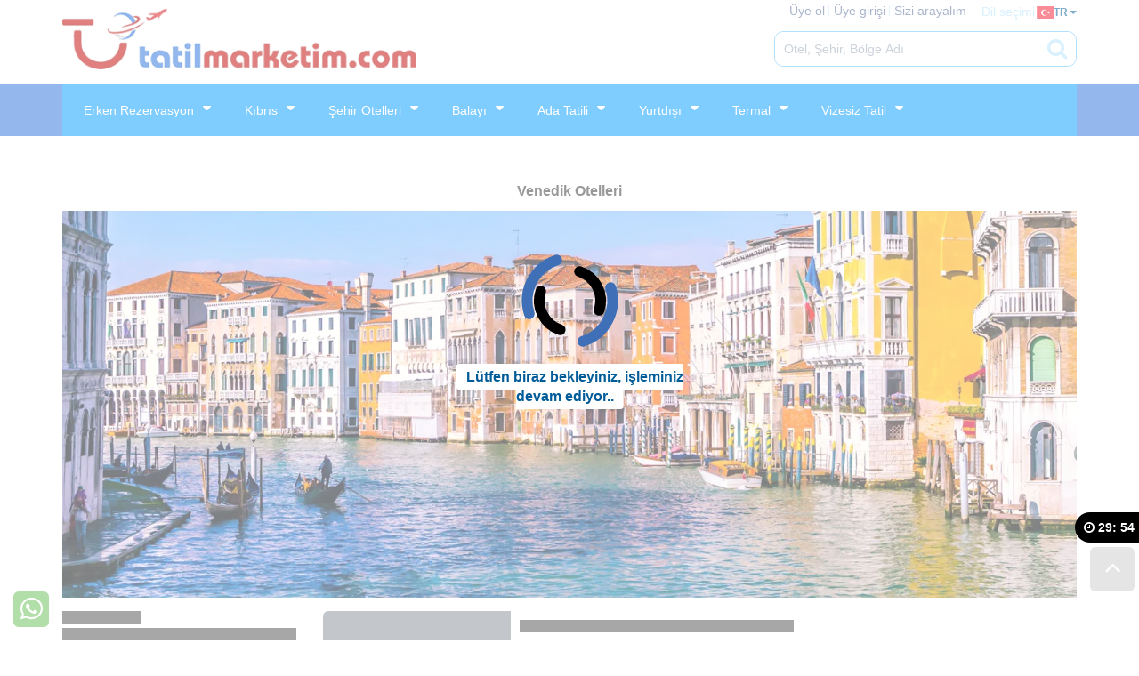

--- FILE ---
content_type: text/html; charset=utf-8
request_url: https://www.tatilmarketim.com/tr/venedik-otelleri
body_size: 150849
content:


<!DOCTYPE html>
<html lang="tr" dir="ltr">
<head>
    <!-- CharSet & ViewPort START -->
    <meta charset="UTF-8" />
    <meta name="viewport" content="width=device-width, minimal-ui, initial-scale=1, user-scalable=no">
    <!-- CharSet & ViewPort END -->

    <!-- Title Content PlaceHolder -->
    
    
         <title>Venedik Otelleri | tatilmarketim.com </title>
        <meta name="title" content="Venedik Otelleri | tatilmarketim.com " />
        <meta name="description" content="Venedik otelleri, romantik kaçamaklar, balayı çiftleri, kültür ve sanat meraklıları gibi çeşitli misafir profillerine hitap eder." />
        <meta name="keywords" content="Venedik Otelleri, Venedik Balayı Otelleri, Venedik Otelleri, Venedik Butik Oteller" />
    

<meta http-equiv="Content-Type" content="text/html; charset=UTF-8" />
<meta name="apple-mobile-web-app-capable" content="yes"/>
<meta http-equiv="X-UA-Compatible" content="IE=11;IE=edge,chrome=1"/>
<meta property="og:type" content="website" />
<meta property="og:url" content="https://www.tatilmarketim.com/tr/venedik-otelleri" />
<meta property="og:image:width" content="1200"/>
<meta property="og:image:height" content="630"/>
<meta property="og:image" content="https://www.tatilmarketim.com//Themes/DefaultSanTSG/SubThemes/TatilMarketim/assets/images/logo.png" />
<meta name="twitter:card" content="summary" />
<meta name="twitter:image:src" content="https://www.tatilmarketim.com//Themes/DefaultSanTSG/SubThemes/TatilMarketim/assets/images/logo.png" />

<meta name="twitter:domain" content="https://www.tatilmarketim.com/tr/venedik-otelleri">
    

    

    <!-- Title Content PlaceHolder -->
    

    <!-- Inline CSS START-->
    <style>
        [ng\:cloak], [ng-cloak], [data-ng-cloak], [x-ng-cloak], .ng-cloak, .x-ng-cloak {
            display: none !important;
        }
    </style>
    <!-- Inline CSS END-->

    <!-- No Index START-->
    
    <!-- No Index END-->

    <!-- HrefLang Container START-->
    
        <link rel="alternate" href='https://www.tatilmarketim.com/en' hreflang='en' />
    
        <link rel="alternate" href='https://www.tatilmarketim.com/tr' hreflang='tr' />
    

    <!-- HrefLang Container END-->

    <!-- CSS And Styling START-->
    

    
        <!--Compressed styles START-->
        
            <!--Compressed internal styles START-->
            <link href="../Themes/DefaultSanTSG/SubThemes/TatilMarketim/assets/style.min.css?v=6760" rel="stylesheet" />
            
                <link rel="stylesheet" type="text/css" href="https://cms.tatilmarketim.com/b2cDocuments/tatilmarketim.css" />
            
            <!--Compressed internal styles END-->
        
        <!--Compressed styles END-->
    
    <!-- CSS And Styling  END-->

    <!-- Social Media Tags START-->
    
    <!-- Social Media Tags END-->

    <!-- Favicon & Other START-->
    <link rel="shortcut icon" href="../Themes/DefaultSanTSG/SubThemes/TatilMarketim/assets/favicon/favicon.ico" />
    <link rel="apple-touch-icon" sizes="57x57" href="../Themes/DefaultSanTSG/SubThemes/TatilMarketim/assets/favicon/apple-icon-57x57.png" />
    <link rel="apple-touch-icon" sizes="60x60" href="../Themes/DefaultSanTSG/SubThemes/TatilMarketim/assets/favicon/apple-icon-60x60.png" />
    <link rel="apple-touch-icon" sizes="72x72" href="../Themes/DefaultSanTSG/SubThemes/TatilMarketim/assets/favicon/apple-icon-72x72.png" />
    <link rel="apple-touch-icon" sizes="76x76" href="../Themes/DefaultSanTSG/SubThemes/TatilMarketim/assets/favicon/apple-icon-76x76.png" />
    <link rel="apple-touch-icon" sizes="114x114" href="../Themes/DefaultSanTSG/SubThemes/TatilMarketim/assets/favicon/apple-icon-114x114.png" />
    <link rel="apple-touch-icon" sizes="120x120" href="../Themes/DefaultSanTSG/SubThemes/TatilMarketim/assets/favicon/apple-icon-120x120.png" />
    <link rel="apple-touch-icon" sizes="144x144" href="../Themes/DefaultSanTSG/SubThemes/TatilMarketim/assets/favicon/apple-icon-144x144.png" />
    <link rel="apple-touch-icon" sizes="152x152" href="../Themes/DefaultSanTSG/SubThemes/TatilMarketim/assets/favicon/apple-icon-152x152.png" />
    <link rel="apple-touch-icon" sizes="180x180" href="../Themes/DefaultSanTSG/SubThemes/TatilMarketim/assets/favicon/apple-icon-180x180.png" />
    <link rel="icon" type="image/png" sizes="192x192" href="../Themes/DefaultSanTSG/SubThemes/TatilMarketim/assets/favicon/android-icon-192x192.png" />
    <link rel="icon" type="image/png" sizes="144x144" href="../Themes/DefaultSanTSG/SubThemes/TatilMarketim/assets/favicon/android-icon-144x144.png" />
    <link rel="icon" type="image/png" sizes="32x32" href="../Themes/DefaultSanTSG/SubThemes/TatilMarketim/assets/favicon/favicon-32x32.png" />
    <link rel="icon" type="image/png" sizes="96x96" href="../Themes/DefaultSanTSG/SubThemes/TatilMarketim/assets/favicon/favicon-96x96.png" />
    <link rel="icon" type="image/png" sizes="16x16" href="../Themes/DefaultSanTSG/SubThemes/TatilMarketim/assets/favicon/favicon-16x16.png" />
    <link rel="manifest" href="../Themes/DefaultSanTSG/SubThemes/TatilMarketim/assets/favicon/manifest.json" />
    <link rel="dns-prefetch" href="https://cdnjs.cloudflare.com">
    <link rel="dns-prefetch" href="https://www.googletagmanager.com">
    <link rel="dns-prefetch" href="https://www.google-analytics.com">
    <link rel="dns-prefetch" href="https://www.tatilmarketim.com/tr/venedik-otelleri">
    <link rel="canonical" href="https://www.tatilmarketim.com/tr/venedik-otelleri" />
    <meta name="msapplication-TileColor" content="#262161" />
    <meta name="msapplication-TileImage" content="../Themes/DefaultSanTSG/SubThemes/TatilMarketim/assets/favicon/ms-icon-144x144.png" />
    <meta name="theme-color" content="#262161">
    <meta name="msapplication-navbutton-color" content="#262161">
    <meta name="apple-mobile-web-app-status-bar-style" content="#262161">
    <!-- Favicon & Other END-->

    <!-- Third Party Meta Container START-->
    



    <!-- Third Party Meta Container END-->

    <!-- JS START-->
    <script type="text/javascript" src="https://cdnjs.cloudflare.com/ajax/libs/jquery/2.2.4/jquery.min.js"></script>
    <script type='text/javascript'>
        var pageTopTitle = "Başa dön";
        var pageTopImg = "../Themes/DefaultSanTSG/SubThemes/TatilMarketim/assets/images/TopPage.png";
    </script>
    <!-- JS END-->

    <!-- GTM & Analytic START-->
    

<!-- Begin Google Consent User Centrics Code -->



<!-- End Google Consent User Centrics Code -->


<!-- Google Tag Manager -->
<script>(function (w, d, s, l, i) {
        w[l] = w[l] || []; w[l].push({
            'gtm.start':
                new Date().getTime(), event: 'gtm.js'
        }); var f = d.getElementsByTagName(s)[0],
            j = d.createElement(s), dl = l != 'dataLayer' ? '&l=' + l : ''; j.async = true; j.src =
                'https://www.googletagmanager.com/gtm.js?id=' + i + dl; f.parentNode.insertBefore(j, f);
})(window, document, 'script', 'dataLayer', 'GTM-5QRL8R9T');</script>
<!-- End Google Tag Manager -->


<!-- Begin Google Analytics V2 -->
<script  src="https://www.googletagmanager.com/gtag/js?id=G-JC0YV6KSF7" defer></script>
<script>
    window.dataLayer = window.dataLayer || [];
    function gtag() { dataLayer.push(arguments); }
    gtag('js', new Date());

    gtag('config', 'G-JC0YV6KSF7');
</script>
<!-- End Google Analytics -->






<!-- Begin Facebook Pixel Code -->
<script defer>
    !function (f, b, e, v, n, t, s) {
        if (f.fbq) return; n = f.fbq = function () {
            n.callMethod ?
                n.callMethod.apply(n, arguments) : n.queue.push(arguments)
        }; if (!f._fbq) f._fbq = n;
        n.push = n; n.loaded = !0; n.version = '2.0'; n.queue = []; t = b.createElement(e); t.async = !0;
        t.src = v; s = b.getElementsByTagName(e)[0]; s.parentNode.insertBefore(t, s)
    }(window,
        document, 'script', 'https://connect.facebook.net/en_US/fbevents.js');
    fbq('init', '4419415681517117');
    fbq('track', "PageView");</script>

<noscript>
    <img height="1" width="1" style="display: none"
        src="https://www.facebook.com/tr?id=4419415681517117&ev=PageView&noscript=1" />
</noscript>
<!-- End Facebook Pixel Code -->




    <!-- GTM & Analytic END-->

</head>
<body class="full-page pace-page12 siteid-1 culture-tr-tr page-type-contents page-code-4379 page-status-subpage page-label-no* page-label-to-input page-placeholder-no* page-placeholder-no page-general-fix" ng-app="DefaultSanTSG">
    


<div id="dSiteInitializer">
    <script type="text/javascript">
        $(function () {
            SiteInitializer.init();
            ClearCache.init();
        });
        var SiteInitializer = {
            init: function () {
                SiteInitializer.Localization.init();
                SiteInitializer.Settings.init();
                SiteInitializer.Currency.init();
                SiteInitializer.Patameters.init();
                Sf.Core.App.B2C.PaymentCallback.checkStartedReservation();
            },
            Message: {
                DeleteItemConfirm: null,
                Ok: null,
                OkButton: null,
                CancelButton: null,
                ConfirmButton: null,
                RejectButton: null,
                FilterInvalidCriteria: null,
                AnErrorOccurred: null,
                TransactionSuccessfullyCompleted: null,
                StartedReservationContinueMessage: null,
            },
            CmsKey: {
                PendingProvidersAndBaggage: {},
                DefaultSiteSubTheme: 'TatilMarketim'
            },
            SanApiKey: {
                EnableExpandedPriceSearch: 'False',
            },
            SpecialDays: {
  "body": {},
  "header": {
    "requestId": "21bc1dfe-949b-4993-9733-06e885353276",
    "success": true,
    "responseTime": "2026-01-21T06:11:18.0154676Z",
    "messages": [
      {
        "id": 10000000,
        "code": "OperationCompleted",
        "messageType": 2,
        "message": "Operation was completed successfully"
      }
    ]
  }
},
            Nationalities: [{"id":"AF","name":"Afghanistan","isdCode":"93","threeLetterCode":"AFG"},{"id":"AX","name":"Åland Islands","isdCode":"358","threeLetterCode":"ALA"},{"id":"AL","name":"Albania","isdCode":"355","threeLetterCode":"ALB"},{"id":"DZ","name":"Algeria","isdCode":"213","threeLetterCode":"DZA"},{"id":"AS","name":"American Samoa","isdCode":"1-684","threeLetterCode":"ASM"},{"id":"AD","name":"Andorra","isdCode":"376","threeLetterCode":"AND"},{"id":"AO","name":"Angola","isdCode":"244","threeLetterCode":"AGO"},{"id":"AI","name":"Anguilla","isdCode":"1-264","threeLetterCode":"AIA"},{"id":"AQ","name":"Antarctica","isdCode":"672","threeLetterCode":"ATA"},{"id":"AG","name":"Antigua and Barbuda","isdCode":"1-268","threeLetterCode":"ATG"},{"id":"AR","name":"Argentina","isdCode":"54","threeLetterCode":"ARG"},{"id":"AM","name":"Armenia","isdCode":"374","threeLetterCode":"ARM"},{"id":"AW","name":"Aruba","isdCode":"297","threeLetterCode":"ABW"},{"id":"AU","name":"Australia","isdCode":"61","threeLetterCode":"AUS"},{"id":"AT","name":"Austria","isdCode":"43","threeLetterCode":"AUT"},{"id":"AZ","name":"Azerbaijan","isdCode":"994","threeLetterCode":"AZE"},{"id":"BS","name":"Bahamas","isdCode":"1-242","threeLetterCode":"BHS"},{"id":"BH","name":"Bahrain","isdCode":"973","threeLetterCode":"BHR"},{"id":"BD","name":"Bangladesh","isdCode":"880","threeLetterCode":"BGD"},{"id":"BB","name":"Barbados","isdCode":"1-246","threeLetterCode":"BRB"},{"id":"BY","name":"Belarus","isdCode":"375","threeLetterCode":"BLR"},{"id":"BE","name":"Belgium","isdCode":"32","threeLetterCode":"BEL"},{"id":"BZ","name":"Belize","isdCode":"501","threeLetterCode":"BLZ"},{"id":"BJ","name":"Benin","isdCode":"229","threeLetterCode":"BEN"},{"id":"BM","name":"Bermuda","isdCode":"1-441","threeLetterCode":"BMU"},{"id":"BT","name":"Bhutan","isdCode":"975","threeLetterCode":"BTN"},{"id":"BO","name":"Bolivia (Plurinational State of)","isdCode":"591","threeLetterCode":"BOL"},{"id":"BQ","name":"Bonaire, Sint Eustatius and Saba","isdCode":"","threeLetterCode":"BES"},{"id":"BA","name":"Bosnia and Herzegovina","isdCode":"387","threeLetterCode":"BIH"},{"id":"BW","name":"Botswana","isdCode":"267","threeLetterCode":"BWA"},{"id":"BV","name":"Bouvet Island","isdCode":"47","threeLetterCode":"BVT"},{"id":"BR","name":"Brazil","isdCode":"55","threeLetterCode":"BRA"},{"id":"IO","name":"British Indian Ocean Territory","isdCode":"246","threeLetterCode":"IOT"},{"id":"BN","name":"Brunei Darussalam","isdCode":"673","threeLetterCode":"BRN"},{"id":"BG","name":"Bulgaria","isdCode":"359","threeLetterCode":"BGR"},{"id":"BF","name":"Burkina Faso","isdCode":"226","threeLetterCode":"BFA"},{"id":"BI","name":"Burundi","isdCode":"257","threeLetterCode":"BDI"},{"id":"CV","name":"Cabo Verde","isdCode":"238","threeLetterCode":"CPV"},{"id":"KH","name":"Cambodia","isdCode":"855","threeLetterCode":"KHM"},{"id":"CM","name":"Cameroon","isdCode":"237","threeLetterCode":"CMR"},{"id":"CA","name":"Canada","isdCode":"1","threeLetterCode":"CAN"},{"id":"KY","name":"Cayman Islands","isdCode":"1-345","threeLetterCode":"CYM"},{"id":"CF","name":"Central African Republic","isdCode":"236","threeLetterCode":"CAF"},{"id":"TD","name":"Chad","isdCode":"235","threeLetterCode":"TCD"},{"id":"CL","name":"Chile","isdCode":"56","threeLetterCode":"CHL"},{"id":"CN","name":"China","isdCode":"86","threeLetterCode":"CHN"},{"id":"CX","name":"Christmas Island","isdCode":"61","threeLetterCode":"CXR"},{"id":"CC","name":"Cocos (Keeling) Islands","isdCode":"61","threeLetterCode":"CCK"},{"id":"CO","name":"Colombia","isdCode":"57","threeLetterCode":"COL"},{"id":"KM","name":"Comoros","isdCode":"269","threeLetterCode":"COM"},{"id":"CG","name":"Congo","isdCode":"242","threeLetterCode":"COG"},{"id":"CD","name":"Congo (Democratic Republic of the)","isdCode":"243","threeLetterCode":"COD"},{"id":"CK","name":"Cook Islands","isdCode":"682","threeLetterCode":"COK"},{"id":"CR","name":"Costa Rica","isdCode":"506","threeLetterCode":"CRI"},{"id":"CI","name":"Côte d'Ivoire","isdCode":"225","threeLetterCode":"CIV"},{"id":"HR","name":"Croatia","isdCode":"385","threeLetterCode":"HRV"},{"id":"CU","name":"Cuba","isdCode":"53","threeLetterCode":"CUB"},{"id":"CW","name":"Curaçao","isdCode":"599","threeLetterCode":"CUW"},{"id":"CY","name":"Cyprus","isdCode":"357","threeLetterCode":"CYP"},{"id":"CZ","name":"Czech Republic","isdCode":"420","threeLetterCode":"CZE"},{"id":"DK","name":"Denmark","isdCode":"45","threeLetterCode":"DNK"},{"id":"DJ","name":"Djibouti","isdCode":"253","threeLetterCode":"DJI"},{"id":"DM","name":"Dominica","isdCode":"1-767","threeLetterCode":"DMA"},{"id":"DO","name":"Dominican Republic","isdCode":"1-809","threeLetterCode":"DOM"},{"id":"EC","name":"Ecuador","isdCode":"593","threeLetterCode":"ECU"},{"id":"EG","name":"Egypt","isdCode":"20","threeLetterCode":"EGY"},{"id":"SV","name":"El Salvador","isdCode":"503","threeLetterCode":"SLV"},{"id":"GQ","name":"Equatorial Guinea","isdCode":"240","threeLetterCode":"GNQ"},{"id":"ER","name":"Eritrea","isdCode":"291","threeLetterCode":"ERI"},{"id":"EE","name":"Estonia","isdCode":"372","threeLetterCode":"EST"},{"id":"ET","name":"Ethiopia","isdCode":"251","threeLetterCode":"ETH"},{"id":"EU","name":"Europe","isdCode":"","threeLetterCode":"EUR"},{"id":"FK","name":"Falkland Islands (Malvinas)","isdCode":"500","threeLetterCode":"FLK"},{"id":"FO","name":"Faroe Islands","isdCode":"298","threeLetterCode":"FRO"},{"id":"FJ","name":"Fiji","isdCode":"679","threeLetterCode":"FJI"},{"id":"FI","name":"Finland","isdCode":"358","threeLetterCode":"FIN"},{"id":"FR","name":"France","isdCode":"33","threeLetterCode":"FRA"},{"id":"GF","name":"French Guiana","isdCode":"594","threeLetterCode":"GUF"},{"id":"PF","name":"French Polynesia","isdCode":"689","threeLetterCode":"PYF"},{"id":"TF","name":"French Southern Territories","isdCode":"","threeLetterCode":"ATF"},{"id":"GA","name":"Gabon","isdCode":"241","threeLetterCode":"GAB"},{"id":"GM","name":"Gambia","isdCode":"220","threeLetterCode":"GMB"},{"id":"GE","name":"Georgia","isdCode":"995","threeLetterCode":"GEO"},{"id":"DE","name":"Germany","isdCode":"49","threeLetterCode":"DEU"},{"id":"GH","name":"Ghana","isdCode":"233","threeLetterCode":"GHA"},{"id":"GI","name":"Gibraltar","isdCode":"350","threeLetterCode":"GIB"},{"id":"GR","name":"Greece","isdCode":"30","threeLetterCode":"GRC"},{"id":"GL","name":"Greenland","isdCode":"299","threeLetterCode":"GRL"},{"id":"GD","name":"Grenada","isdCode":"1-473","threeLetterCode":"GRD"},{"id":"GP","name":"Guadeloupe","isdCode":"590","threeLetterCode":"GLP"},{"id":"GU","name":"Guam","isdCode":"1-671","threeLetterCode":"GUM"},{"id":"GT","name":"Guatemala","isdCode":"502","threeLetterCode":"GTM"},{"id":"GG","name":"Guernsey","isdCode":"44-1481","threeLetterCode":"GGY"},{"id":"GN","name":"Guinea","isdCode":"224","threeLetterCode":"GIN"},{"id":"GW","name":"Guinea-Bissau","isdCode":"245","threeLetterCode":"GNB"},{"id":"GY","name":"Guyana","isdCode":"592","threeLetterCode":"GUY"},{"id":"HT","name":"Haiti","isdCode":"509","threeLetterCode":"HTI"},{"id":"HM","name":"Heard Island and McDonald Islands","isdCode":"011","threeLetterCode":"HMD"},{"id":"VA","name":"Holy See","isdCode":"379","threeLetterCode":"VAT"},{"id":"HN","name":"Honduras","isdCode":"504","threeLetterCode":"HND"},{"id":"HK","name":"Hong Kong","isdCode":"852","threeLetterCode":"HKG"},{"id":"HU","name":"Hungary","isdCode":"36","threeLetterCode":"HUN"},{"id":"IS","name":"Iceland","isdCode":"354","threeLetterCode":"ISL"},{"id":"IN","name":"India","isdCode":"91","threeLetterCode":"IND"},{"id":"ID","name":"Indonesia","isdCode":"62","threeLetterCode":"IDN"},{"id":"IR","name":"Iran (Islamic Republic of)","isdCode":"98","threeLetterCode":"IRN"},{"id":"IQ","name":"Iraq","isdCode":"964","threeLetterCode":"IRQ"},{"id":"IE","name":"Ireland","isdCode":"353","threeLetterCode":"IRL"},{"id":"IM","name":"Isle of Man","isdCode":"44-1624","threeLetterCode":"IMN"},{"id":"IL","name":"Israel","isdCode":"972","threeLetterCode":"ISR"},{"id":"IT","name":"Italy","isdCode":"39","threeLetterCode":"ITA"},{"id":"JM","name":"Jamaica","isdCode":"1-876","threeLetterCode":"JAM"},{"id":"JP","name":"Japan","isdCode":"81","threeLetterCode":"JPN"},{"id":"JE","name":"Jersey","isdCode":"44-1534","threeLetterCode":"JEY"},{"id":"JO","name":"Jordan","isdCode":"962","threeLetterCode":"JOR"},{"id":"KZ","name":"Kazakhstan","isdCode":"7","threeLetterCode":"KAZ"},{"id":"KE","name":"Kenya","isdCode":"254","threeLetterCode":"KEN"},{"id":"KI","name":"Kiribati","isdCode":"668","threeLetterCode":"KIR"},{"id":"KP","name":"Korea (Democratic People's Republic of)","isdCode":"850","threeLetterCode":"PRK"},{"id":"KR","name":"Korea (Republic of)","isdCode":"856","threeLetterCode":"KOR"},{"id":"XK","name":"Kosovo","isdCode":"","threeLetterCode":"XKX"},{"id":"KW","name":"Kuwait","isdCode":"965","threeLetterCode":"KWT"},{"id":"KG","name":"Kyrgyzstan","isdCode":"996","threeLetterCode":"KGZ"},{"id":"LA","name":"Lao People's Democratic Republic","isdCode":"856","threeLetterCode":"LAO"},{"id":"LV","name":"Latvia","isdCode":"371","threeLetterCode":"LVA"},{"id":"LB","name":"Lebanon","isdCode":"961","threeLetterCode":"LBN"},{"id":"LS","name":"Lesotho","isdCode":"266","threeLetterCode":"LSO"},{"id":"LR","name":"Liberia","isdCode":"231","threeLetterCode":"LBR"},{"id":"LY","name":"Libya","isdCode":"218","threeLetterCode":"LBY"},{"id":"LI","name":"Liechtenstein","isdCode":"423","threeLetterCode":"LIE"},{"id":"LT","name":"Lithuania","isdCode":"370","threeLetterCode":"LTU"},{"id":"LU","name":"Luxembourg","isdCode":"352","threeLetterCode":"LUX"},{"id":"MO","name":"Macao","isdCode":"853","threeLetterCode":"MAC"},{"id":"MK","name":"Macedonia (the former Yugoslav Republic of)","isdCode":"389","threeLetterCode":"MKD"},{"id":"MG","name":"Madagascar","isdCode":"261","threeLetterCode":"MDG"},{"id":"MW","name":"Malawi","isdCode":"265","threeLetterCode":"MWI"},{"id":"MY","name":"Malaysia","isdCode":"60","threeLetterCode":"MYS"},{"id":"MV","name":"Maldives","isdCode":"960","threeLetterCode":"MDV"},{"id":"ML","name":"Mali","isdCode":"223","threeLetterCode":"MLI"},{"id":"MT","name":"Malta","isdCode":"356","threeLetterCode":"MLT"},{"id":"MH","name":"Marshall Islands","isdCode":"692","threeLetterCode":"MHL"},{"id":"MQ","name":"Martinique","isdCode":"596","threeLetterCode":"MTQ"},{"id":"MR","name":"Mauritania","isdCode":"222","threeLetterCode":"MRT"},{"id":"MU","name":"Mauritius","isdCode":"230","threeLetterCode":"MUS"},{"id":"YT","name":"Mayotte","isdCode":"262","threeLetterCode":"MYT"},{"id":"MX","name":"Mexico","isdCode":"52","threeLetterCode":"MEX"},{"id":"FM","name":"Micronesia (Federated States of)","isdCode":"691","threeLetterCode":"FSM"},{"id":"MD","name":"Moldova (Republic of)","isdCode":"373","threeLetterCode":"MDA"},{"id":"MC","name":"Monaco","isdCode":"377","threeLetterCode":"MCO"},{"id":"MN","name":"Mongolia","isdCode":"976","threeLetterCode":"MNG"},{"id":"ME","name":"Montenegro","isdCode":"382","threeLetterCode":"MNE"},{"id":"MS","name":"Montserrat","isdCode":"1-664","threeLetterCode":"MSR"},{"id":"MA","name":"Morocco","isdCode":"212","threeLetterCode":"MAR"},{"id":"MZ","name":"Mozambique","isdCode":"258","threeLetterCode":"MOZ"},{"id":"MM","name":"Myanmar","isdCode":"95","threeLetterCode":"MMR"},{"id":"NA","name":"Namibia","isdCode":"264","threeLetterCode":"NAM"},{"id":"NR","name":"Nauru","isdCode":"674","threeLetterCode":"NRU"},{"id":"NP","name":"Nepal","isdCode":"977","threeLetterCode":"NPL"},{"id":"NL","name":"Netherlands","isdCode":"31","threeLetterCode":"NLD"},{"id":"NC","name":"New Caledonia","isdCode":"687","threeLetterCode":"NCL"},{"id":"NZ","name":"New Zealand","isdCode":"64","threeLetterCode":"NZL"},{"id":"NI","name":"Nicaragua","isdCode":"505","threeLetterCode":"NIC"},{"id":"NE","name":"Niger","isdCode":"227","threeLetterCode":"NER"},{"id":"NG","name":"Nigeria","isdCode":"234","threeLetterCode":"NGA"},{"id":"NU","name":"Niue","isdCode":"683","threeLetterCode":"NIU"},{"id":"NF","name":"Norfolk Island","isdCode":"672","threeLetterCode":"NFK"},{"id":"NY","name":"Northern Cyprus","isdCode":"","threeLetterCode":"NYY"},{"id":"MP","name":"Northern Mariana Islands","isdCode":"1-670","threeLetterCode":"MNP"},{"id":"NO","name":"Norway","isdCode":"47","threeLetterCode":"NOR"},{"id":"OM","name":"Oman","isdCode":"968","threeLetterCode":"OMN"},{"id":"PK","name":"Pakistan","isdCode":"92","threeLetterCode":"PAK"},{"id":"PW","name":"Palau","isdCode":"680","threeLetterCode":"PLW"},{"id":"PS","name":"Palestine, State of","isdCode":"970","threeLetterCode":"PSE"},{"id":"PA","name":"Panama","isdCode":"507","threeLetterCode":"PAN"},{"id":"PG","name":"Papua New Guinea","isdCode":"675","threeLetterCode":"PNG"},{"id":"PY","name":"Paraguay","isdCode":"595","threeLetterCode":"PRY"},{"id":"PE","name":"Peru","isdCode":"51","threeLetterCode":"PER"},{"id":"PH","name":"Philippines","isdCode":"63","threeLetterCode":"PHL"},{"id":"PN","name":"Pitcairn","isdCode":"64","threeLetterCode":"PCN"},{"id":"PL","name":"Poland","isdCode":"48","threeLetterCode":"POL"},{"id":"PT","name":"Portugal","isdCode":"351","threeLetterCode":"PRT"},{"id":"PR","name":"Puerto Rico","isdCode":"1-787","threeLetterCode":"PRI"},{"id":"QA","name":"Qatar","isdCode":"974","threeLetterCode":"QAT"},{"id":"RE","name":"Réunion","isdCode":"262","threeLetterCode":"REU"},{"id":"RO","name":"Romania","isdCode":"40","threeLetterCode":"ROU"},{"id":"RU","name":"Russian Federation","isdCode":"7","threeLetterCode":"RUS"},{"id":"RW","name":"Rwanda","isdCode":"250","threeLetterCode":"RWA"},{"id":"BL","name":"Saint Barthélemy","isdCode":"590","threeLetterCode":"BLM"},{"id":"SH","name":"Saint Helena, Ascension and Tristan da Cunha","isdCode":"290","threeLetterCode":"SHN"},{"id":"KN","name":"Saint Kitts and Nevis","isdCode":"1-869","threeLetterCode":"KNA"},{"id":"LC","name":"Saint Lucia","isdCode":"1-758","threeLetterCode":"LCA"},{"id":"MF","name":"Saint Martin (French part)","isdCode":"590","threeLetterCode":"MAF"},{"id":"PM","name":"Saint Pierre and Miquelon","isdCode":"508","threeLetterCode":"SPM"},{"id":"VC","name":"Saint Vincent and the Grenadines","isdCode":"1-784","threeLetterCode":"VCT"},{"id":"WS","name":"Samoa","isdCode":"685","threeLetterCode":"WSM"},{"id":"SM","name":"San Marino","isdCode":"378","threeLetterCode":"SMR"},{"id":"ST","name":"Sao Tome and Principe","isdCode":"239","threeLetterCode":"STP"},{"id":"SA","name":"Saudi Arabia","isdCode":"966","threeLetterCode":"SAU"},{"id":"SN","name":"Senegal","isdCode":"221","threeLetterCode":"SEN"},{"id":"RS","name":"Serbia","isdCode":"381","threeLetterCode":"SRB"},{"id":"SC","name":"Seychelles","isdCode":"248","threeLetterCode":"SYC"},{"id":"SL","name":"Sierra Leone","isdCode":"232","threeLetterCode":"SLE"},{"id":"SG","name":"Singapore","isdCode":"65","threeLetterCode":"SGP"},{"id":"SX","name":"Sint Maarten (Dutch part)","isdCode":"1-721","threeLetterCode":"SXM"},{"id":"SK","name":"Slovakia","isdCode":"421","threeLetterCode":"SVK"},{"id":"SI","name":"Slovenia","isdCode":"386","threeLetterCode":"SVN"},{"id":"SB","name":"Solomon Islands","isdCode":"677","threeLetterCode":"SLB"},{"id":"SO","name":"Somalia","isdCode":"252","threeLetterCode":"SOM"},{"id":"ZA","name":"South Africa","isdCode":"27","threeLetterCode":"ZAF"},{"id":"GS","name":"South Georgia and the South Sandwich Islands","isdCode":"500","threeLetterCode":"SGS"},{"id":"SS","name":"South Sudan","isdCode":"211","threeLetterCode":"SSD"},{"id":"ES","name":"Spain","isdCode":"34","threeLetterCode":"ESP"},{"id":"LK","name":"Sri Lanka","isdCode":"94","threeLetterCode":"LKA"},{"id":"SD","name":"Sudan","isdCode":"249","threeLetterCode":"SDN"},{"id":"SR","name":"Suriname","isdCode":"597","threeLetterCode":"SUR"},{"id":"SJ","name":"Svalbard and Jan Mayen","isdCode":"47","threeLetterCode":"SJM"},{"id":"SZ","name":"Swaziland","isdCode":"268","threeLetterCode":"SWZ"},{"id":"SE","name":"Sweden","isdCode":"46","threeLetterCode":"SWE"},{"id":"CH","name":"Switzerland","isdCode":"41","threeLetterCode":"CHE"},{"id":"SY","name":"Syrian Arab Republic","isdCode":"963","threeLetterCode":"SYR"},{"id":"TW","name":"Taiwan, Province of China","isdCode":"886","threeLetterCode":"TWN"},{"id":"TJ","name":"Tajikistan","isdCode":"992","threeLetterCode":"TJK"},{"id":"TZ","name":"Tanzania, United Republic of","isdCode":"255","threeLetterCode":"TZA"},{"id":"XT","name":"Tatarstan","isdCode":"*","threeLetterCode":"XTA"},{"id":"TH","name":"Thailand","isdCode":"66","threeLetterCode":"THA"},{"id":"TL","name":"Timor-Leste","isdCode":"670","threeLetterCode":"TLS"},{"id":"TG","name":"Togo","isdCode":"228","threeLetterCode":"TGO"},{"id":"TK","name":"Tokelau","isdCode":"690","threeLetterCode":"TKL"},{"id":"TO","name":"Tonga","isdCode":"676","threeLetterCode":"TON"},{"id":"TT","name":"Trinidad and Tobago","isdCode":"1-868","threeLetterCode":"TTO"},{"id":"TN","name":"Tunisia","isdCode":"216","threeLetterCode":"TUN"},{"id":"TR","name":"Turkey","isdCode":"90","threeLetterCode":"TUR"},{"id":"TM","name":"Turkmenistan","isdCode":"993","threeLetterCode":"TKM"},{"id":"TC","name":"Turks and Caicos Islands","isdCode":"1-649","threeLetterCode":"TCA"},{"id":"TV","name":"Tuvalu","isdCode":"688","threeLetterCode":"TUV"},{"id":"UG","name":"Uganda","isdCode":"256","threeLetterCode":"UGA"},{"id":"UA","name":"Ukraine","isdCode":"380","threeLetterCode":"UKR"},{"id":"AE","name":"United Arab Emirates","isdCode":"971","threeLetterCode":"ARE"},{"id":"GB","name":"United Kingdom of Great Britain and Northern Ireland","isdCode":"44","threeLetterCode":"GBR"},{"id":"UM","name":"United States Minor Outlying Islands","isdCode":"246","threeLetterCode":"UMI"},{"id":"US","name":"United States of America","isdCode":"1","threeLetterCode":"USA"},{"id":"UY","name":"Uruguay","isdCode":"598","threeLetterCode":"URY"},{"id":"UZ","name":"Uzbekistan","isdCode":"998","threeLetterCode":"UZB"},{"id":"VU","name":"Vanuatu","isdCode":"678","threeLetterCode":"VUT"},{"id":"VE","name":"Venezuela (Bolivarian Republic of)","isdCode":"58","threeLetterCode":"VEN"},{"id":"VN","name":"Vietnam","isdCode":"84","threeLetterCode":"VNM"},{"id":"VG","name":"Virgin Islands (British)","isdCode":"1-284","threeLetterCode":"VGB"},{"id":"VI","name":"Virgin Islands (U.S.)","isdCode":"1-340","threeLetterCode":"VIR"},{"id":"WF","name":"Wallis and Futuna","isdCode":"681","threeLetterCode":"WLF"},{"id":"EH","name":"Western Sahara","isdCode":"212","threeLetterCode":"ESH"},{"id":"YE","name":"Yemen","isdCode":"967","threeLetterCode":"YEM"},{"id":"ZM","name":"Zambia","isdCode":"260","threeLetterCode":"ZMB"},{"id":"ZW","name":"Zimbabwe","isdCode":"263","threeLetterCode":"ZWE"}],
            DefaultNationality : 'TR',
            AvailableTitles: {
                Mr: null,
                Ms: null,
                Mrs: null,
                Miss: null,
                Adult: null,
                Adult24: null,
                Adult5:null,
                Child: null,
                Child24: null,
                Child5: null,
                Infant: null,
                Infant24: null,
                Infant5: null
            },
            Text: {
                Night: null,
                Nights: null,
                Hour: null,
                Minute: null,
                Minute24: null,
                Minute5: null,
                Hour24: null,
                Hour5: null,
                CustomerAgeText : 'CustomerAgeText',
                GuestAdultAgeText : 'GuestAdultAgeText',
                ChildAgeText : 'ChildAgeText',
                InfantAgeText: 'InfantAgeText',
                Baggage : 'Bagaj',
                HandBag : 'HandBag',
                Piece : 'Piece',
                Weight: 'Bagaj Ağırlığı',
                BaggageNotAllowed: 'You do not have baggage allowance',
                BaggageInformationNotFound: 'Bagaj Bilgisi Bulunamadı',
                Flight : 'Flight',
            },
            Localization: {
                init: function () {
                    SiteInitializer.Localization.set();
                },
                set: function () {
                    Localized.initialize({
                        Custom0: 'Doldurulması Zorunlu Alan',
                        RequiredField: 'Doldurulması Zorunlu Alan',
                        InvalidEmail: 'Geçersiz E-Posta',
                        InvalidPassword: 'Password minimum 8 character and inc lower and upper case and numeric.',
                        InvalidNumeric: 'InvalidNumeric',
                        InvalidZipCode: 'Hatalı Posta Kodu',
                        InvalidTaxNo: 'InvalidNumeric',
                        InvalidPhoneNo: 'Geçersiz Telefon Numarası',
                        InvalidDate: 'Geçersiz Tarih',
                        EmailExist: 'EmailExist',
                        DayTextOfNull: 'DD',
                        MonthTextOfNull: 'MM',
                        YearTextOfNull: 'YYYY',
                        InvalidEqualTo: 'Fields are not equal.',
                        InvalidHour: 'InvalidHour'
                    });
                },
                
            },
            UserInfo: {
                Permission: false
            },
            Settings: {
                init: function () {
                    SiteInitializer.Settings.set();
                },
                set: function () {
                    SiteInitializer.Settings.AgencyNationality = 'TUR';
                    SiteInitializer.Settings.AgencyNationalityTwoCharacter = 'TR';
                    SiteInitializer.Settings.ApiDateFormat = 'dd.MM.yyyy';
                    SiteInitializer.Settings.DatepickerDateFormat = 'dd.mm.yyyy';
                    SiteInitializer.Settings.DefaultPhoneMask = 'Z99999999999999';
                    SiteInitializer.Settings.PhoneMaskFormatByMarket = 'Z99999999999999';
                    SiteInitializer.Settings.OnlyHotelProvider = '4';
                    SiteInitializer.Settings.AvailableGoogleECommerce = 'false' == 'true' && window.dataLayer != undefined;
                    SiteInitializer.Settings.UseNewMailingVersion = 'False';
                    SiteInitializer.Settings.RoundOptionBySalePrice =0;
                    SiteInitializer.Settings.IsCrawler = true;
                    SiteInitializer.Settings.PriceSearchCurrencyCode = '';
                    SiteInitializer.Settings.CustomEventTrackingStatus = 'true' == 'true' && window.dataLayer != undefined;
                    SiteInitializer.Settings.CurrentPageType = 'Contents';
                    SiteInitializer.Settings.UrlSupportType = 2;
                    SiteInitializer.Settings.GoogleMapID = '';
                    Common.setModalClass();
                }
            },
            Currency: {
                init: function () {
                    SiteInitializer.Currency.set();
                    SiteInitializer.setAngularDateFormat();
                },
                set: function () {
                    var data = $.parseJSON('[{"Currency":"EUR","ShortName":"","Rate":50.599000},{"Currency":"TRY","ShortName":"","Rate":0}]');
                    if (Common.Price.Prm.Currencies != undefined)
                        Common.Price.Prm.Currencies = data;
                    if (Common.Price.Prm.TV_DefaultSaleCur != undefined)
                        Common.Price.Prm.TV_DefaultSaleCur = '';
                    Common.customCurrencyInfo = eval('[]');
                }
            },
            Url: {
                Slugify: function (text) {
                    return text.toLowerCase().replace(/ /g, '-').replace(/[^\w-]+/g, '');
                },
                Domain: null,
                HomePage: null,
                BookingService: null,
                BookingConfirmation: null,
                Payment: {
                    SuccessPage: null,
                    ErrorPage: null,
                    PaymentCallback:null
                }
            },
            setAngularDateFormat: function () {
                angular.module(Common.moduleName).filter('firmDate', function ($filter) {
                    return function (input) {
                        if (input == null) { return ""; }
                        var _date = $filter('date')(new Date(input), SiteInitializer.Settings.DatepickerDateFormat.replace('mm', 'MM'));
                        return _date;
                    };
                });
            },
            Patameters: {
                init: function () {
                    $.fn.modal.prototype.constructor.Constructor.DEFAULTS.backdrop = 'static'
                    SiteInitializer.Patameters.set();
                },
                set: function () {
                    Common.siteCulture = 'tr-TR';
                    Common.shortCultureCode = 'tr';
                    Common.rootUrl = '../';
                    Common.infantAge = 1;
                    Common.childAge = 11;
                    SiteInitializer.AvailableTitles.Mr = 'Bay';
                    SiteInitializer.AvailableTitles.Ms = 'Ms';
                    SiteInitializer.AvailableTitles.Mrs = 'Bayan';
                    SiteInitializer.AvailableTitles.Miss = 'Miss';
                    SiteInitializer.AvailableTitles.Adult = 'Yetişkin';
                    SiteInitializer.AvailableTitles.Adult24 = 'Adult2-4';
                    SiteInitializer.AvailableTitles.Adult5 = 'Adult5';
                    SiteInitializer.AvailableTitles.Child = 'Çocuk';
                    SiteInitializer.AvailableTitles.Child24 = 'Child2-4';
                    SiteInitializer.AvailableTitles.Child5 = 'Child5';
                    SiteInitializer.AvailableTitles.Infant = 'Bebek';
                    SiteInitializer.AvailableTitles.Infant24 = 'Infant2-4';
                    SiteInitializer.AvailableTitles.Infant5 = 'Infant5';
                    SiteInitializer.Message.AreYouSure = 'Are you sure';
                    SiteInitializer.Message.Ok = 'Ok';
                    SiteInitializer.Message.OkButton = 'Ok';
                    SiteInitializer.Message.CancelButton = 'İptal';
                    SiteInitializer.Message.ConfirmButton = 'Confirm';
                    SiteInitializer.Message.RejectButton = 'Reject';
                    SiteInitializer.Message.FilterInvalidCriteria = 'Filter Invalid Criteria';
                    SiteInitializer.Message.AnErrorOccurred = 'An error occurred';
                    SiteInitializer.Message.TransactionSuccessfullyCompleted = 'Transaction Successfully Completed';
                    SiteInitializer.Message.StartedReservationContinueMessage = 'Started Reservation Continue Message';
                    SiteInitializer.Text.Hour = 'Saat';
                    SiteInitializer.Text.Hour24 = 'Hour2-4';
                    SiteInitializer.Text.Hour5 = 'Hour5';
                    SiteInitializer.Text.Minute = 'Dakika';
                    SiteInitializer.Text.Minute24 = 'Minute2-4';
                    SiteInitializer.Text.Minute5 = 'Minute5';
                    SiteInitializer.Text.Night = 'Gece';
                    SiteInitializer.Text.Nights = 'Gece';
                    SiteInitializer.Url.BookingConfirmation = 'book/booking-confirmation';
                    SiteInitializer.Url.HomePage = '../tr';
                    SiteInitializer.Url.Domain = 'https://www.tatilmarketim.com/';
                    SiteInitializer.Url.Payment.PaymentCallback =  'https://www.tatilmarketim.com/tr/payment/payment-status';
                    SiteInitializer.Url.Payment.SuccessPage = SiteInitializer.Url.Domain + 'Page/Payment/SuccessPage.aspx';
                    SiteInitializer.Url.Payment.ErrorPage = SiteInitializer.Url.Domain + 'Page/Payment/ErrorPage.aspx';
                    SiteInitializer.UserInfo.Permission = false;
                    SiteInitializer.Url.BookingService = '../ScriptService/Modules/Other/BookingService.asmx';
                    
                    TvWebClient.Prm.Token = null;
                    TvWebClient.Prm.ApiUrl = null;
                    TvWebClient.Prm.MediaUrl = 'https://service.tatilmarketim.com/media';
                    GoogleMap.zoom = '8';
                    GoogleMap.iconImage = '';
                    GoogleMap.useByCulture = Boolean('True');
                    GeneralLoading.Prm.absoluteImagePath = '../themes/DefaultSanTSG/css/images/loading/';
                    GeneralLoading.Prm.mode.global.text = "Lütfen biraz bekleyiniz, işleminiz devam ediyor.."
                    GeneralLoading.Prm.mode.hotel.text = 'We are searching for 350.000 Hotels in 35.000 Destinations';
                    GeneralLoading.Prm.mode.flight.text = 'We&apos;re searching for premium airline service with high-class standards';
                    GeneralLoading.Prm.mode.booking.text = 'We&apos;re booking your dreams';
                    GeneralLoading.Prm.mode.email.text = 'EmailisSending';
                }
            }
        }
    </script>

    <script type="text/javascript">
        $(window).load(function () {
            bootbox.addLocale('tr', {
                OK: SiteInitializer.Message.OkButton + ' ',
                CANCEL: SiteInitializer.Message.CancelButton + ' ',
                CONFIRM: SiteInitializer.Message.ConfirmButton + ' ',
                REJECT: SiteInitializer.Message.ConfirmButton + ' '
            });
            bootbox.setLocale('tr');
        });
    </script>
    

<script>
    $(window).load(function () {
        CountLocalization.load();
    })
    var CountLocalization = {
        Prm: {
            LocalizationData : [],
        },
        init: function () {
            CountLocalization.update();
        },
        update: function () {
            $("[data-ui-type='CountLocalization']").each(function () {
                var obj = $(this);
                var count = obj.attr('data-count'),
                    old_count = obj.attr('data-old-count'),
                    type = obj.attr('data-type'),
                    title = obj.attr('data-title');
                if (count != old_count) {
                    if (title == undefined || title.length == 0) title = obj.html();
                    obj.attr('data-old-count', count);
                    obj.html(CountLocalization.change(count, type, title));
                }
            })
        },
        change: function (count, type, title) {
            if (count == undefined || type === undefined) return '';
            var locale = _.find(CountLocalization.Prm.LocalizationData, function (x) { return x.Type == type && count >= x.From && count <= x.To });
            if (locale != undefined) return locale.Title;
            if (title != undefined) if (title != null) return title;
            return Common.getLexiconByCode(type);
        },
        load: function () {
            CountLocalization.init();
        }
    };
</script>
    

<script>
    $(function () {
        Sf.Core.App.B2C.SaveDialogSpecialSearchRoute.Prm.Text.SuccessSaved = 'Success saved search criteria';
        Sf.Core.App.B2C.SaveDialogSpecialSearchRoute.Prm.Text.ExistsSaved = 'This name is exists';
        Sf.Core.App.B2C.SaveDialogSpecialSearchRoute.Prm.Text.EmptyName = 'Dont empty search name';
        Sf.Core.App.B2C.SaveDialogSpecialSearchRoute.Prm.Page.Url.SuggestedUrl = '../ScriptService/Modules/Other/BookingService.asmx';

        Sf.Core.App.B2C.SaveDialogSpecialSearchRoute.init();
    });
    $(window).load(function () {
        Sf.Core.App.B2C.SaveDialogSpecialSearchRoute.load();
    });
</script>
<!-- Modal -->
<div class="modal fade" id="mdlSaveDialogSpecialSearchRoute" tabindex="-1" role="dialog" aria-labelledby="myModalLabel" aria-hidden="true">
    <div class="modal-dialog modal-sm">
        <div class="modal-content">
            <div class="modal-header">
                <button type="button" class="close" data-dismiss="modal" aria-label="Close"><span aria-hidden="true">&times;</span></button>
                <div class="modal-title">Search Criteria Dialog</div>
            </div>
            <div class="modal-body">
                <div class="row">
                    <div class="col-xs-12">
                        <div class="form-group">
                            <label for="txtSearchName" class="control-label">Search Criteria Name</label>
                            <div class="select-area">
                                <input type="text" id="txtSearchName" class="form-control vaRequired" placeholder="Yalnızca alfanümerik karakterler" />
                            </div>
                        </div>
                    </div>
                    
                </div>
                <div class="row">
                        <div class="col-xs-12">
                            <input type="text" readonly="readonly" id="txtCopyLink" class="form-control" />
                        </div>
                    </div>
                <div class="row">
                        <div class="col-xs-12">
                            <a rel="nofollow" id="btnCopyLink" class="hidden">Copy Link</a>
                        </div>
                    </div>
            </div>
            <div class="modal-footer">
                <button type="button" class="btn btn-primary" data-dismiss="modal">Kapat</button>
                <button id="btnSaveSearchCriteria" class="btn btn-success  btn-contact-send">Kaydet</button>
            </div>
        </div>
    </div>
</div>
<!-- / Modal -->
<!--Button-->
<a rel="nofollow" id="btnShowSearchCriteriaDialog" class="hidden">Search Criteria Dialog</a>
<!--/Button-->

</div>

    

<script>
    $(window).load(function () {
        BrowserExperience.init();
        BrowserExperience.pageLoad();
    })

    var BrowserExperience = {
        Prm: {
            Cookie: {
                Name: 'browser-experience'
            },
            HideBrowserExperience:'True', 
        },
        init: function () {
            $('#dBrowserExperience #btn-browser-experience').click(BrowserExperience.btnConfirm_Click);
        },
        controller: function () {
            if (BrowserExperience.getCookie() == 1) {
                BrowserExperience.toDisable();
            }
            else {
                //$("[data-ui-id='browserExperienceText']").html(browserExperienceText);
                if (BrowserExperience.Prm.HideBrowserExperience != "True") {
                    BrowserExperience.toEnable();
                }
            }
        },
        toEnable: function () {
            $('#dBrowserExperience').removeClass('hidden').show();
        },
        toDisable: function () {
            $('#dBrowserExperience').hide();
        },
        getCookie: function () {
            return Sf.Core.CookieManager.get(BrowserExperience.Prm.Cookie.Name);
        },
        setCookie: function () {
            Sf.Core.CookieManager.set(BrowserExperience.Prm.Cookie.Name, "1", 0);
        },
        btnConfirm_Click: function () {
            BrowserExperience.setCookie();
            BrowserExperience.toDisable();
        },
        browserIsChrome: function () {
            var chrome = /chrome/.test(navigator.userAgent.toLowerCase());
            var opera = /opr/.test(navigator.userAgent.toLowerCase());
            /trident/.test(navigator.userAgent.toLowerCase()) || /.net/.test(navigator.userAgent.toLowerCase());
            var edge = /edge/.test(navigator.userAgent.toLowerCase());
            var yandex = /yabrowser/.test(navigator.userAgent.toLowerCase());
            /* Detect Yandex */
            if (yandex) {
                chrome = false;
            }

            /* Detect Opera */
            if (opera) {
                chrome = false;
            }

            /* Detect Edge */
            if (edge) {
                chrome = false;
            }

            /* Detect Chrome */
            if (chrome) {
                /* Finally, if it is Chrome then jQuery thinks it's 
                   Safari so we have to tell it isn't */
                return true;
            }
            return chrome;
        },
        pageLoad: function () {
            var isChrome = BrowserExperience.browserIsChrome();///Chrome/.test(navigator.userAgent) && /Google Inc/.test(navigator.vendor);
            if (!isChrome) {
                BrowserExperience.controller();
            }
        }
    }
</script>

<div class="BrowserExperience hidden" id="dBrowserExperience">
    <div class="container">
        <div class="text-area" id="browser-experience-text">
            <div class="content">
                <div class="BrowserExperience-dialog clearfix">
                        <div class="btn-area">
                        <a rel="nofollow" id="btn-browser-experience" class=""><i class="fa fa-close"></i><span class="bttext hidden">Kapat</span></a>
                    </div>
                    <div class="text" data-ui-id="browserExperienceText">
                        <p>Daha hızlı bir deneyim i&ccedil;in tarayıcınızı bir Google Chrome ile değiştirmenizi &ouml;neriyoruz! İnternet&#39;teyken bir g&ouml;revdesin.</p>
 <!--B2C_HtmlContent Script Start-->    
                       
                    </div>
                    <div class="downloadButtonArea">
                        
                    </div>
                 

                </div>
            </div>
        </div>
    </div>
</div>


    <form name="aspnetForm" method="post" action="./venedik-otelleri" id="aspnetForm" ng-cloak="">
<div>
<input type="hidden" name="__VIEWSTATE" id="__VIEWSTATE" value="/wEPDwUKMTExNjYyNzYwOWRkkdQJ3zeLbdkAuV3egAMFk0MIihspAhU7GIRcF9L6F48=" />
</div>

<div>

	<input type="hidden" name="__VIEWSTATEGENERATOR" id="__VIEWSTATEGENERATOR" value="916D92D1" />
</div>

        <div id="wrap">
            <div id="main">
                <div class="page-header">
                    <div class="header">
                        <div class="container">
                            <div>
	



<div class="logo">
    <a href='../tr'></a>
</div>




<div class="HeaderPhoneArea">


        <a href="tel:0850 255 8 448">
            <i class="fa fa-phone"></i><span>0850 255 8 448</span>
        </a>
</div>


<script type="text/javascript" lang="javascript">
    $(function () {
        CurrencySelector.Prm.Url.CustomService = '../themes/DefaultSanTSG/Services/DefaultSanTSGService.asmx';
        CurrencySelector.Prm.isVisible = 'hidden' != 'hidden';
        CurrencySelector.init();
    });
    $(window).load(function () {
        CurrencySelector.load('TRY');
    });
</script>
<div class="CurrencySelector hidden" data-ui-id="CurrencySelector" ng-controller="CurrencySelectorController">
    <span class="currency-label hidden">Selected Currency</span>
    
    <div class="currency-text tooltip-bottom" data-container="body" data-toggle="tooltip" title="The currency has to change on the Home page">{{findSelectedCurrency().code}}</div>
    
</div>



    

<script type="text/javascript">
    $(window).load(function () {
        $('.language-area').find("[data-ui-id='LanguageFlag']").bind('click', function (e) {
            var changeCulturePath = '../ChangeCulture.aspx';
            var cultureQuery = "?CultureCode=" + e.currentTarget.attributes["data-item-culture"].value;
            Object.keys(localStorage).forEach(function (key) { if (key.includes("Rotator")) { localStorage.removeItem(key) } });
            window.location.href = changeCulturePath + cultureQuery;
        })
    });
</script>

<div class="language-area">
<div class="language" data-ui-id="Language">
    <div class="dropdown">
        <span class="text">Dil seçimi</span>
        <a rel="nofollow" href="javascript:void(0)" class="dropdown-toggle selected-language lang_menu" type="button" data-toggle="dropdown">
            <span class="flag-icon flag-icon-tr fix"></span>
            <span class="title" data-ui-id="language-name" data-item-culture-code="tr">TR</span>
            <span class="caret"></span>
        </a>
        <ul class="dropdown-menu" data-ui-id="Language">
            
                    <li class="tr">
                        <a rel="nofollow" data-item-culture="tr-TR" data-item-culture-code="tr" data-item-culture-name="Türkçe" data-ui-id="LanguageFlag">
                            <span class="flag-icon flag-icon-tr fix"></span><span class="name">Türkçe</span>
                        </a>
                    </li>
                
        </ul>
    </div>
</div>
    </div>
<div class="TopMenuList a1" data-ui-id="TopMenuList">
    <!-- TopMenu -->
    <div class="header-top hidden-print" data-ui-id="TopMenu">
        <div class="top_menu">
            <ul id="topmenu">
                
                        <li class="">
                            <a href="site/contact" rel="" class="" target="_parent">
                                <span>İletişim</span>
                            </a>
                        </li>
                    
                

                <li id="ctl00_cphHeader_ctl02_LoginUser">
                    <a href="site/member-login" data-ui-id="btnMemberLogin" class="current-user login"><span>Oturum Aç</span></a>
                </li>
                <li id="ctl00_cphHeader_ctl02_Contact">
                    <a href="site/contact" data-ui-id="contact" class="contact"><span>İletişim</span></a>
                </li>
                
                
            </ul>
        </div>
    </div>
    <!-- TopMenu -->
</div>



<!-- Begin UserMenuArea -->

<div class="UserMenuArea">
    <ul>
        <li class="register"><a id="ctl00_cphHeader_ctl02_UserMenuArea_hylMemberDetail" href="site/member-panel?new=true"><span class="text">Üye ol</span><span class="icon"></span></a></li>
              
        <li class="member-area member-login"><a id="ctl00_cphHeader_ctl02_UserMenuArea_hylLogin" href="site/member-login"><span id="ctl00_cphHeader_ctl02_UserMenuArea_lblLogin" class="text">Üye girişi</span><span class="icon"></span></a></li>
              
        <li class="call-back"><a id="ctl00_cphHeader_ctl02_UserMenuArea_hylCallYou" data-toggle="modal" data-target="#mdlCallYou" rel="nofollow"><span class="text">Sizi arayalım</span><span class="icon"></span></a></li>
         
        <li class="clearCache">
            <a rel="nofollow" id="buttonClearCache" class="hidden"><span class="text">Clear  Cache</span><span class="icon"></span></a>
        </li>
        </ul> 
</div>
 <div id="mdlCallYou" class="modal fade" tabindex="-1" role="dialog" aria-labelledby="myModalLabel" aria-hidden="true">
    <div class="modal-dialog">
        <div class="modal-content">
            <div class="loading-back" style="display: none;" data-ui-id="dCallYou">
                <div class="loading-ctrl">
                    <div class="spinner">
                        <div class="bounce1"></div>
                        <div class="bounce2"></div>
                        <div class="bounce3"></div>
                    </div>
                </div>
            </div>
            <div class="modal-header">
                <button type="button" class="close" data-dismiss="modal">&times;</button>
                <div class="modal-title h-title">Aşağıdaki formu kullanarak sorunuzu bize bildirin</div>
            </div>
            <div class="modal-body">
                

<script type="text/javascript">
    $(function () {
        CallYou.url = '../ScriptService/Modules/Other/Repository.asmx';
        CallYou.customService = '../themes/DefaultSanTSG/Services/DefaultSanTSGService.asmx';
        CallYou.Prm.Txt.CallTime = 'Arayabilmemiz için en uygun saat';
        CallYou.Prm.Txt.CountryCode = 'Ülke Kodu';
        CallYou.Prm.Txt.CheckRecaptcha = 'Lütfen recaptcha&apos;yı kontrol edin';
        CallYou.Prm.Txt.AnErrorOccurred = 'An error occurred';
        CallYou.Prm.Txt.AddedContact = 'İletişim Formu tarafımıza ulaşmıştır. En kısa sürede konu ile ilgili olarak bilgi verilecektir. ';
        CallYou.Prm.AvailableTime = '09-22';
        CallYou.Prm.DateRangePickerStatus = false;
        CallYou.Prm.Timezones = [{"id":1,"name":"Etc","offset":"GMT-12:00"},{"id":2,"name":"Etc","offset":"GMT-11:00"},{"id":3,"name":"Pacific/Midway","offset":"GMT-11:00"},{"id":4,"name":"America/Adak","offset":"GMT-10:00"},{"id":5,"name":"America/Anchorage","offset":"GMT-09:00"},{"id":6,"name":"Pacific/Gambier","offset":"GMT-09:00"},{"id":7,"name":"America/Dawson_Creek","offset":"GMT-08:00"},{"id":8,"name":"America/Ensenada","offset":"GMT-08:00"},{"id":9,"name":"America/Los_Angeles","offset":"GMT-08:00"},{"id":10,"name":"America/Chihuahua","offset":"GMT-07:00"},{"id":11,"name":"America/Denver","offset":"GMT-07:00"},{"id":12,"name":"America/Belize","offset":"GMT-06:00"},{"id":13,"name":"America/Cancun","offset":"GMT-06:00"},{"id":14,"name":"America/Chicago","offset":"GMT-06:00"},{"id":15,"name":"Chile/EasterIsland","offset":"GMT-06:00"},{"id":16,"name":"America/Bogota","offset":"GMT-05:00"},{"id":17,"name":"America/Havana","offset":"GMT-05:00"},{"id":18,"name":"America/New_York","offset":"GMT-05:00"},{"id":19,"name":"America/Caracas","offset":"GMT-04:30"},{"id":20,"name":"America/Campo_Grande","offset":"GMT-04:00"},{"id":21,"name":"America/Glace_Bay","offset":"GMT-04:00"},{"id":22,"name":"America/Goose_Bay","offset":"GMT-04:00"},{"id":23,"name":"America/Santiago","offset":"GMT-04:00"},{"id":24,"name":"America/La_Paz","offset":"GMT-04:00"},{"id":25,"name":"America/Argentina/Buenos_Aires","offset":"GMT-03:00"},{"id":26,"name":"America/Montevideo","offset":"GMT-03:00"},{"id":27,"name":"America/Araguaina","offset":"GMT-03:00"},{"id":28,"name":"America/Godthab","offset":"GMT-03:00"},{"id":29,"name":"America/Miquelon","offset":"GMT-03:00"},{"id":30,"name":"America/Sao_Paulo","offset":"GMT-03:00"},{"id":31,"name":"America/St_Johns","offset":"GMT-03:30"},{"id":32,"name":"America/Noronha","offset":"GMT-02:00"},{"id":33,"name":"Atlantic/Cape_Verde","offset":"GMT-01:00"},{"id":34,"name":"Europe/Belfast","offset":"GMT"},{"id":35,"name":"Africa/Abidjan","offset":"GMT"},{"id":36,"name":"Europe/Dublin","offset":"GMT"},{"id":37,"name":"Europe/Lisbon","offset":"GMT"},{"id":38,"name":"Europe/London","offset":"GMT"},{"id":40,"name":"Africa/Algiers","offset":"GMT+01:00"},{"id":41,"name":"Africa/Windhoek","offset":"GMT+01:00"},{"id":42,"name":"Atlantic/Azores","offset":"GMT+01:00"},{"id":43,"name":"Atlantic/Stanley","offset":"GMT+01:00"},{"id":44,"name":"Europe/Amsterdam","offset":"GMT+01:00"},{"id":45,"name":"Europe/Belgrade","offset":"GMT+01:00"},{"id":46,"name":"Europe/Brussels","offset":"GMT+01:00"},{"id":47,"name":"Africa/Cairo","offset":"GMT+02:00"},{"id":48,"name":"Africa/Blantyre","offset":"GMT+02:00"},{"id":49,"name":"Asia/Beirut","offset":"GMT+02:00"},{"id":50,"name":"Asia/Damascus","offset":"GMT+02:00"},{"id":51,"name":"Asia/Gaza","offset":"GMT+02:00"},{"id":52,"name":"Asia/Jerusalem","offset":"GMT+02:00"},{"id":53,"name":"Europe/Istanbul","offset":"GMT+03:00"},{"id":54,"name":"Africa/Addis_Ababa","offset":"GMT+03:00"},{"id":55,"name":"Asia/Riyadh89","offset":"GMT+03:00"},{"id":56,"name":"Europe/Minsk","offset":"GMT+03:00"},{"id":57,"name":"Asia/Tehran","offset":"GMT+03:30"},{"id":58,"name":"Asia/Dubai","offset":"GMT+04:00"},{"id":59,"name":"Asia/Yerevan","offset":"GMT+04:00"},{"id":60,"name":"Europe/Moscow","offset":"GMT+04:00"},{"id":61,"name":"Asia/Kabul","offset":"GMT+04:30"},{"id":62,"name":"Asia/Tashkent","offset":"GMT+05:00"},{"id":63,"name":"Asia/Kolkata","offset":"GMT+05:30"},{"id":64,"name":"Asia/Katmandu","offset":"GMT+05:45"},{"id":65,"name":"Asia/Dhaka","offset":"GMT+06:00"},{"id":66,"name":"Asia/Yekaterinburg","offset":"GMT+06:00"},{"id":67,"name":"Asia/Rangoon","offset":"GMT+06:30"},{"id":68,"name":"Asia/Bangkok","offset":"GMT+07:00"},{"id":69,"name":"Asia/Novosibirsk","offset":"GMT+07:00"},{"id":70,"name":"Etc/GMT+8","offset":"GMT+08:00"},{"id":71,"name":"Asia/Hong_Kong","offset":"GMT+08:00"},{"id":72,"name":"Asia/Krasnoyarsk","offset":"GMT+08:00"},{"id":73,"name":"Australia/Perth","offset":"GMT+08:00"},{"id":74,"name":"Australia/Eucla","offset":"GMT+08:45"},{"id":75,"name":"Asia/Irkutsk","offset":"GMT+09:00"},{"id":76,"name":"Asia/Seoul","offset":"GMT+09:00"},{"id":77,"name":"Asia/Tokyo","offset":"GMT+09:00"},{"id":78,"name":"Australia/Adelaide","offset":"GMT+09:30"},{"id":79,"name":"Australia/Darwin","offset":"GMT+09:30"},{"id":80,"name":"Pacific/Marquesas","offset":"GMT+09:30"},{"id":81,"name":"Etc/GMT+10","offset":"GMT+10:00"},{"id":82,"name":"Australia/Brisbane","offset":"GMT+10:00"},{"id":83,"name":"Australia/Hobart","offset":"GMT+10:00"},{"id":84,"name":"Asia/Yakutsk","offset":"GMT+10:00"},{"id":85,"name":"Australia/Lord_Howe","offset":"GMT+10:30"},{"id":86,"name":"Asia/Vladivostok","offset":"GMT+11:00"},{"id":87,"name":"Pacific/Norfolk","offset":"GMT+11:30"},{"id":88,"name":"Etc/GMT+12","offset":"GMT+12:00"},{"id":89,"name":"Asia/Anadyr","offset":"GMT+12:00"},{"id":90,"name":"Asia/Magadan","offset":"GMT+12:00"},{"id":91,"name":"Pacific/Auckland","offset":"GMT+12:00"},{"id":92,"name":"Pacific/Chatham","offset":"GMT+12:45"},{"id":93,"name":"Pacific/Tongatapu","offset":"GMT+13:00"},{"id":94,"name":"Pacific/Kiritimati","offset":"GMT+14:00"}];
        CallYou.pageInit();
    });
    $(window).load(function () {
        CallYou.pageLoad();
    });

</script>

<div id="CallYou" class="CallYou  " data-ui-id="CallYou" data-contacttype="CallYou">
    <div class="panel panel-default">
        <div class="panel-body">
            
            <div id="dResult" class="alert alert-success" role="alert" style="display: none;">
                <span></span>
            </div>
            <div id="dForm" class="row bs-row-fix-5">
                <div class="col-lg-6 col-md-6 col-sm-12 col-xs-12">
                    <div class="form-group">
                        <label for="txtContactName" class="control-label">İsim - Soyisim</label>
                        <input type="text" id="txtContactName" class="form-control vaRequired" placeholder='İsim - Soyisim' />
                    </div>
                </div>
                <div class="col-lg-6 col-md-6 col-sm-12 col-xs-12">

                    <div class="row bs-row-fix-5">
                        <div class="col-lg-4 col-md-4 col-sm-12 col-xs-12">
                            <div class="form-group">
                                <label for="txtMobilePhoneCallYou" class="control-label">Alan kodu</label>
                                <div class="select-area">
                                    <select id="txtCountryCodeCallYou" class="form-control vaRequired">
                                    </select>
                                </div>
                            </div>
                        </div>
                        <div class="col-lg-8 col-md-8 col-sm-12 col-xs-12">
                            <div class="form-group">
                                <label for="txtMobilePhoneCallYou" class="control-label">Cep telefonu</label>
                                <input type="text" id="txtMobilePhoneCallYou" class="form-control vaPhoneNo" data-ui-type="phone" placeholder='Telefon numarası' />
                            </div>
                        </div>
                    </div>
                </div>

                


                <div class="col-lg-12 col-md-12 col-sm-12 col-xs-12">
                    <div class="form-group">
                        <label for="txtDescriptionCallYou" class="control-label">Mesajınız</label>
                        <textarea id="txtDescriptionCallYou" rows="2" class="form-control vaRequired" placeholder='Mesajınız'></textarea>
                    </div>
                </div>
                
                <div class="  col-lg-6 col-md-4 col-sm-6 col-xs-12">
                    <div class="form-group">
                        <div class="Birthday daterange-area hidden">
                            <div class="form-group date-range" id="dCYDateRange">
                                <label for="dateDefault" class="control-label">Call Date</label>
                                <div class="dateSelect hidden">
                                    <div class="date-range-show start">
                                        <span class="day">-</span>
                                        <span class="month">-</span>
                                        <span class="day-text">-</span>
                                    </div>
                                    <div class="seperator">...</div>
                                    <div class="date-range-show end hidden">
                                        <span class="day">-</span>
                                        <span class="month">-</span>
                                        <span class="day-text">-</span>
                                    </div>
                                    <div class="arrow"></div>
                                </div>
                                <input type="text" class="form-control vaDate vaRequired" id="dateDefault" data-ui-id="daterangepicker" oninput="test()" placeholder="Seçiniz" autocomplete="off" />
                            </div>
                        </div>
                        <div class="form-groups Birthday date ">
                            <div class="form-group">
                                <label  class="control-label">Call Date</label>
                                <div class="input-group date ll-skin-vigo" id="callbackDate">
                                    <input type="text" class="form-control vaDate vaRequired" data-ui-id="datepicker" placeholder="Call Date Placeholder" />
                                    <span class="input-group-addon"><i class="glyphicon glyphicon-calendar"></i></span>
                                </div>
                            </div>
                        </div>
                    </div>
                </div>
                <div class="col-lg-5 col-md-8 col-sm-6 col-xs-12">
                    <div class="row bs-row-fix-5">

                        <div class="col-lg-2 col-md-2 col-sm-2 col-xs-2 calltime">
                            <div class="form-group">
                                <label class="control-label">Saat</label>
                                <select id="ddlCallTimeHour" class="form-control vaRequired">
                                </select>
                            </div>
                        </div>
                        <div class="col-lg-1 col-md-1 col-sm-1 col-xs-1 callline">:</div>
                        <div class="col-lg-2 col-md-2 col-sm-2 col-xs-2 calltime">
                            <div class="form-group">
                                <label class="control-label">Dakika</label>
                                <select id="ddlCallTimeMinute" class="form-control vaRequired">
                                    
                                </select>
                            </div>
                        </div>
                    </div>
                </div>
            </div>
        </div>
        <div class="panel-footer clearfix">
            <div class="row bs-row-fix-5">
                <div class="col-md-6">
                    <div class="g-recaptcha" data-ui-id="GoogleRecaptcha"></div>
                </div>
                <div class="col-md-6 text-right">
                    <a rel="nofollow" id="btnSave" class="btn btn-success btn-lg btn-contact-send">Beni arayınız</a>
                </div>
            </div>
        </div>
    </div>
</div>

            </div>
        </div>

    </div>
</div>
<div id="mdlAgency" class="modal fade" role="dialog" aria-labelledby="myModalLabel" aria-hidden="true">
    <div class="modal-dialog">
        <div class="modal-content">
            <div class="loading-back" style="display: none;" data-ui-id="dAgency">
                <div class="loading-ctrl">
                    <div class="spinner">
                        <div class="bounce1"></div>
                        <div class="bounce2"></div>
                        <div class="bounce3"></div>
                    </div>
                </div>
            </div>
            <div class="modal-header">
                <button type="button" class="close" data-dismiss="modal">&times;</button>
                <div class="modal-title h-title">Business Partnership</div>
            </div>
            <div class="modal-body">
                

<script type="text/javascript">
    $(function () {
        Agency.url = '../ScriptService/Modules/Other/Repository.asmx';
        Agency.customService = '../themes/DefaultSanTSG/Services/DefaultSanTSGService.asmx';
        Agency.Prm.ContactType = 'Agency'
        Agency.Prm.SuccessMessage = 'Talebiniz başarılı bir şekilde tarafımıza ulaşmıştır. En kısa süre içerisinde formda vermiş olduğunuz telefon numarası üzerinden bilgi verilecektir. '
        Agency.Prm.Txt.CountryCode = 'Ülke Kodu';
        Agency.Prm.Txt.CheckRecaptcha = 'Lütfen recaptcha&apos;yı kontrol edin';
        Agency.Prm.Txt.AnErrorOccurred = 'An error occurred';

        Agency.pageInit();
    });
    $(window).load(function () {
        Agency.pageLoad();
    });
</script>

<div id="Agency" class="CallYou" data-ui-id="Agency" data-contacttype="Agency">
    <div class="panel panel-default">
        <div class="panel-body">
            <div id="dResult" class="alert alert-success" role="alert" style="display: none;">
                <span></span>
            </div>
            <div id="dForm" class="row bs-row-fix-5">
                <div class="col-lg-6 col-md-6 col-sm-12 col-xs-12">
                    <div class="form-group">
                        <label for="txtAgencyName" class="control-label">Acente Adı</label>
                        <input type="text" id="txtAgencyName" class="form-control vaRequired" placeholder='Agency Name ' />
                    </div>
                </div>
                <div class="col-lg-6 col-md-6 col-sm-12 col-xs-12">
                    
                    <div class="row bs-row-fix-5">
                        <div class="col-lg-4 col-md-4 col-sm-12 col-xs-12">
                            <div class="form-group">
                                <div class="select-area">
                                    <label for="txtCountryCodeAgency" class="control-label">Alan kodu</label>
                                    <select id="txtCountryCodeAgency" class="form-control vaRequired">
                                    </select>
                                </div>
                            </div>
                        </div>
                        <div class="col-lg-8 col-md-8 col-sm-12 col-xs-12">
                            <div class="form-group">
                                <label for="txtMobilePhoneAgency" class="control-label">Cep telefonu</label>
                                <input type="text" id="txtMobilePhoneAgency" class="form-control vaPhoneNo vaRequired" data-ui-type="phone" placeholder='Telefon numarası' />
                            </div>
                        </div>
                    </div>
                </div>
                <div class="col-lg-6 col-md-6 col-sm-12 col-xs-12">
                    <div class="form-group">
                        <label for="txtCountry" class="control-label">Ülke</label>
                        <input type="text" id="txtCountry" class="form-control vaRequired" placeholder='Agency Country ' />
                    </div>
                </div>
                <div class="col-lg-6 col-md-6 col-sm-12 col-xs-12">
                    <div class="form-group">
                        <label for="txtCity" class="control-label">Şehir Adı</label>
                        <input type="text" id="txtCity" class="form-control vaRequired" placeholder='Agency City' />
                    </div>
                </div>

                <div class="col-lg-12 col-md-12 col-sm-12 col-xs-12">
                    <div class="form-group">
                        <label for="txtDescriptionAgency" class="control-label">Mesajınızı Bu alana yazabilirsiniz. </label>
                        <textarea id="txtDescriptionAgency" rows="3" class="form-control vaRequired" placeholder='Mesajınız'></textarea>
                    </div>
                </div>
            </div>
        </div>
        <div class="panel-footer clearfix">
            <div class="row bs-row-fix-5">
                <div class="col-md-6">
                    <div class="g-recaptcha" data-ui-id="GoogleRecaptcha"></div>
                </div>
                <div class="col-md-6 text-right">
                    <a rel="nofollow" id="btnSave" class="btn btn-success btn-lg btn-contact-send">Üye Ol</a>
                </div>
            </div>
        </div>
    </div>
</div>

            </div>
        </div>

    </div>
</div>


<!-- End UserMenuArea -->
<div class="Search-Area">
    

<script type="text/javascript">
    $(function () {
        AutoComplete.Prm.Handler.Url = '../themes/DefaultSanTSG/AutoCompleteData.ashx';
        AutoComplete.Prm.Txt.Hotel = 'Otel';
        AutoComplete.Prm.Txt.Location = 'Mevki';
        AutoComplete.Prm.Txt.Tour = 'Tour';
        AutoComplete.Prm.Txt.Country = 'Ülke';
        AutoComplete.Prm.Txt.Content = 'Content';
        AutoComplete.Prm.Page.Url.HotelResult = 'hotel/%7BHotelName%7D';
        AutoComplete.Prm.Page.Url.TourResult = '';
        AutoComplete.Prm.Page.Url.Location = 'location/%7BArrivalCityName%7D';
        AutoComplete.Prm.Page.Url.LocationV2 = 'location/%7BArrivalCountryName%7D~%7BArrivalCityName%7D';
        AutoComplete.init();
    });
    $(window).load(function () {
        AutoComplete.load();
    })
</script>
<div class="HeaderSearch" data-ui-id="AutoComplete">
    <a rel="nofollow" href="javascript:void(0)" class="icon"><span class="fa fa-search"></span></a>
    <div class="form-group autocomletearea">
        <input autocomplete="off" name="hidden" type="text" style="display: none;">
        <input id="inputsearch" class="form-control InputSearch" placeholder='Otel, Şehir, Bölge Adı' type="text" onkeydown="if(event.keyCode==13) return false;" />
        <div class="autocomplete-spinner"><i class="fa fa-spinner fa-pulse"></i></div>
    </div>
    <div class="SearchText"></div>
</div>

</div>


<script type="text/javascript">
    $(function () {
        MultiLevelDropDownV1.Prm.MenuItemIntended = 'false' == 'true';
        MultiLevelDropDownV1.init();   
    });
    $(window).load(function () {
        MultiLevelDropDownV1.load();
    });
</script>

<div class="MultiLevelDropDownV1" data-ui-id="MultiLevelDropDownV1">
    <div id="menuarea" class="menu-area sticky-control-false full-width-back">
        <div class="menu-inner">
            <div id="jetmenuarea" class="jetmenu-area">
                
                        <ul id="jetmenu" class="jetmenu">
                    
                        <li>
                            <a id="ctl00_cphHeader_ctl03_rptMenu_ctl01_hylMenu" rel="nofollow" href="javascript:void(0);">Erken Rezervasyon</a>
                            
                        <ul class="dropdown">
                    
                        <li>
                            <a id="ctl00_cphHeader_ctl03_rptMenu_ctl01_ctl00_ctl01_hylMenu" href="antalya-erken-rezervasyon-otelleri">Antalya Erken Rezervasyon Otelleri</a>
                            
                        </li>
                    
                        <li>
                            <a id="ctl00_cphHeader_ctl03_rptMenu_ctl01_ctl00_ctl02_hylMenu" href="kibris-erken-rezervasyon-otelleri">Kıbrıs Erken Rezervasyon Otelleri</a>
                            
                        </li>
                    
                        <li>
                            <a id="ctl00_cphHeader_ctl03_rptMenu_ctl01_ctl00_ctl03_hylMenu" href="kusadasi-erken-rezervasyon-otelleri">Kuşadası Erken Rezervasyon Otelleri</a>
                            
                        </li>
                    
                        <li>
                            <a id="ctl00_cphHeader_ctl03_rptMenu_ctl01_ctl00_ctl04_hylMenu" href="bodrum-erken-rezervasyon-otelleri">Bodrum Erken Rezervasyon Otelleri</a>
                            
                        </li>
                    
                        <li>
                            <a id="ctl00_cphHeader_ctl03_rptMenu_ctl01_ctl00_ctl05_hylMenu" href="marmaris-erken-rezervasyon-otelleri">Marmaris Erken Rezervasyon Otelleri</a>
                            
                        </li>
                    
                        <li>
                            <a id="ctl00_cphHeader_ctl03_rptMenu_ctl01_ctl00_ctl06_hylMenu" href="fethiye-erken-rezervasyon-otelleri">Fethiye Erken Rezervasyon Otelleri</a>
                            
                        </li>
                    
                        </ul>
                    
                        </li>
                    
                        <li>
                            <a id="ctl00_cphHeader_ctl03_rptMenu_ctl02_hylMenu" class=" notLink" rel="nofollow" href="javascript:void(0);">Kıbrıs</a>
                            
                        <ul class="dropdown">
                    
                        <li>
                            <a id="ctl00_cphHeader_ctl03_rptMenu_ctl02_ctl00_ctl01_hylMenu" href="location/kibris~lefkosa">Lefkoşa Otelleri</a>
                            
                        </li>
                    
                        <li>
                            <a id="ctl00_cphHeader_ctl03_rptMenu_ctl02_ctl00_ctl02_hylMenu" href="girne-otelleri">Girne Otelleri</a>
                            
                        </li>
                    
                        <li>
                            <a id="ctl00_cphHeader_ctl03_rptMenu_ctl02_ctl00_ctl03_hylMenu" href="magosa-otelleri">Magosa Otelleri</a>
                            
                        </li>
                    
                        <li>
                            <a id="ctl00_cphHeader_ctl03_rptMenu_ctl02_ctl00_ctl04_hylMenu" href="location/kibris~vokolidha">Bafra Otelleri</a>
                            
                        </li>
                    
                        </ul>
                    
                        </li>
                    
                        <li>
                            <a id="ctl00_cphHeader_ctl03_rptMenu_ctl03_hylMenu" rel="nofollow" href="javascript:void(0);">Şehir Otelleri</a>
                            
                        <ul class="dropdown">
                    
                        <li>
                            <a id="ctl00_cphHeader_ctl03_rptMenu_ctl03_ctl00_ctl01_hylMenu" href="istanbul-otelleri">İstanbul Otelleri</a>
                            
                        </li>
                    
                        <li>
                            <a id="ctl00_cphHeader_ctl03_rptMenu_ctl03_ctl00_ctl02_hylMenu" href="ankara-otelleri">Ankara Otelleri</a>
                            
                        </li>
                    
                        <li>
                            <a id="ctl00_cphHeader_ctl03_rptMenu_ctl03_ctl00_ctl03_hylMenu" href="izmir-otelleri">İzmir Otelleri</a>
                            
                        </li>
                    
                        <li>
                            <a id="ctl00_cphHeader_ctl03_rptMenu_ctl03_ctl00_ctl04_hylMenu" href="aydin-otelleri">Aydın Otelleri</a>
                            
                        </li>
                    
                        <li>
                            <a id="ctl00_cphHeader_ctl03_rptMenu_ctl03_ctl00_ctl05_hylMenu" href="antalya-otelleri">Antalya Otelleri</a>
                            
                        </li>
                    
                        <li>
                            <a id="ctl00_cphHeader_ctl03_rptMenu_ctl03_ctl00_ctl06_hylMenu" href="adana-otelleri">Adana Otelleri</a>
                            
                        </li>
                    
                        <li>
                            <a id="ctl00_cphHeader_ctl03_rptMenu_ctl03_ctl00_ctl07_hylMenu" href="mersin-otelleri">Mersin Otelleri</a>
                            
                        </li>
                    
                        <li>
                            <a id="ctl00_cphHeader_ctl03_rptMenu_ctl03_ctl00_ctl08_hylMenu" href="yalova-otelleri">Yalova Otelleri</a>
                            
                        </li>
                    
                        <li>
                            <a id="ctl00_cphHeader_ctl03_rptMenu_ctl03_ctl00_ctl09_hylMenu" href="mugla-otelleri">Muğla Otelleri</a>
                            
                        </li>
                    
                        <li>
                            <a id="ctl00_cphHeader_ctl03_rptMenu_ctl03_ctl00_ctl10_hylMenu" href="balikesir-otelleri">Balıkesir Otelleri</a>
                            
                        </li>
                    
                        <li>
                            <a id="ctl00_cphHeader_ctl03_rptMenu_ctl03_ctl00_ctl11_hylMenu" href="eskisehir-otelleri">Eskişehir Otelleri</a>
                            
                        </li>
                    
                        <li>
                            <a id="ctl00_cphHeader_ctl03_rptMenu_ctl03_ctl00_ctl12_hylMenu" href="nevsehir-otelleri">Nevşehir Otelleri</a>
                            
                        </li>
                    
                        <li>
                            <a id="ctl00_cphHeader_ctl03_rptMenu_ctl03_ctl00_ctl13_hylMenu" href="kocaeli-otelleri">Kocaeli Otelleri</a>
                            
                        </li>
                    
                        <li>
                            <a id="ctl00_cphHeader_ctl03_rptMenu_ctl03_ctl00_ctl14_hylMenu" href="bursa-otelleri">Bursa Otelleri</a>
                            
                        </li>
                    
                        </ul>
                    
                        </li>
                    
                        <li>
                            <a id="ctl00_cphHeader_ctl03_rptMenu_ctl04_hylMenu" rel="nofollow" href="javascript:void(0);">Balayı</a>
                            
                        <ul class="dropdown">
                    
                        <li>
                            <a id="ctl00_cphHeader_ctl03_rptMenu_ctl04_ctl00_ctl01_hylMenu" rel="nofollow" href="javascript:void(0);">Yurtdışı Balayı Otelleri</a>
                            
                        <ul class="dropdown">
                    
                        <li>
                            <a id="ctl00_cphHeader_ctl03_rptMenu_ctl04_ctl00_ctl01_ctl00_ctl01_hylMenu" href="milano-otelleri">Milano Otelleri</a>
                            
                        </li>
                    
                        <li>
                            <a id="ctl00_cphHeader_ctl03_rptMenu_ctl04_ctl00_ctl01_ctl00_ctl02_hylMenu" href="madrid-otelleri">Madrid Otelleri</a>
                            
                        </li>
                    
                        <li>
                            <a id="ctl00_cphHeader_ctl03_rptMenu_ctl04_ctl00_ctl01_ctl00_ctl03_hylMenu" href="barcelona-otelleri">Barcelona Otelleri</a>
                            
                        </li>
                    
                        <li>
                            <a id="ctl00_cphHeader_ctl03_rptMenu_ctl04_ctl00_ctl01_ctl00_ctl04_hylMenu" href="mallorca-otelleri">Mallorca Otelleri</a>
                            
                        </li>
                    
                        <li>
                            <a id="ctl00_cphHeader_ctl03_rptMenu_ctl04_ctl00_ctl01_ctl00_ctl05_hylMenu" href="sevilla-otelleri">Sevilla Otelleri</a>
                            
                        </li>
                    
                        <li>
                            <a id="ctl00_cphHeader_ctl03_rptMenu_ctl04_ctl00_ctl01_ctl00_ctl06_hylMenu" href="amsterdam-otelleri">Amsterdam Otelleri</a>
                            
                        </li>
                    
                        <li>
                            <a id="ctl00_cphHeader_ctl03_rptMenu_ctl04_ctl00_ctl01_ctl00_ctl07_hylMenu" href="kibris-otelleri">Kıbrıs Otelleri</a>
                            
                        </li>
                    
                        <li>
                            <a id="ctl00_cphHeader_ctl03_rptMenu_ctl04_ctl00_ctl01_ctl00_ctl08_hylMenu" href="mykonos-otelleri">Mykonos Otelleri</a>
                            
                        </li>
                    
                        <li>
                            <a id="ctl00_cphHeader_ctl03_rptMenu_ctl04_ctl00_ctl01_ctl00_ctl09_hylMenu" href="santorini-otelleri">Santorini Otelleri </a>
                            
                        </li>
                    
                        <li>
                            <a id="ctl00_cphHeader_ctl03_rptMenu_ctl04_ctl00_ctl01_ctl00_ctl10_hylMenu" href="https://www.tatilmarketim.com/tr/locationmix/hawaii">Hawai Otelleri</a>
                            
                        </li>
                    
                        <li>
                            <a id="ctl00_cphHeader_ctl03_rptMenu_ctl04_ctl00_ctl01_ctl00_ctl11_hylMenu" href="venedik-otelleri">Venedik Otelleri</a>
                            
                        </li>
                    
                        <li>
                            <a id="ctl00_cphHeader_ctl03_rptMenu_ctl04_ctl00_ctl01_ctl00_ctl12_hylMenu" href="paris-otelleri">Paris Otelleri</a>
                            
                        </li>
                    
                        <li>
                            <a id="ctl00_cphHeader_ctl03_rptMenu_ctl04_ctl00_ctl01_ctl00_ctl13_hylMenu" href="maldivler-otelleri">Maldivler Otelleri</a>
                            
                        </li>
                    
                        <li>
                            <a id="ctl00_cphHeader_ctl03_rptMenu_ctl04_ctl00_ctl01_ctl00_ctl14_hylMenu" href="roma-otelleri">Roma Otelleri</a>
                            
                        </li>
                    
                        </ul>
                    
                        </li>
                    
                        <li>
                            <a id="ctl00_cphHeader_ctl03_rptMenu_ctl04_ctl00_ctl02_hylMenu" rel="nofollow" href="javascript:void(0);">Yurtiçi Balayı Otelleri</a>
                            
                        <ul class="dropdown">
                    
                        <li>
                            <a id="ctl00_cphHeader_ctl03_rptMenu_ctl04_ctl00_ctl02_ctl00_ctl01_hylMenu" href="alacati-otelleri">Alaçatı Otelleri</a>
                            
                        </li>
                    
                        <li>
                            <a id="ctl00_cphHeader_ctl03_rptMenu_ctl04_ctl00_ctl02_ctl00_ctl02_hylMenu" href="ayvalik-otelleri">Ayvalık Otelleri </a>
                            
                        </li>
                    
                        <li>
                            <a id="ctl00_cphHeader_ctl03_rptMenu_ctl04_ctl00_ctl02_ctl00_ctl03_hylMenu" href="bodrum-otelleri">Bodrum Otelleri</a>
                            
                        </li>
                    
                        <li>
                            <a id="ctl00_cphHeader_ctl03_rptMenu_ctl04_ctl00_ctl02_ctl00_ctl04_hylMenu" href="belek-otelleri">Belek Otelleri</a>
                            
                        </li>
                    
                        <li>
                            <a id="ctl00_cphHeader_ctl03_rptMenu_ctl04_ctl00_ctl02_ctl00_ctl05_hylMenu" href="lara-otelleri">Lara Otelleri</a>
                            
                        </li>
                    
                        <li>
                            <a id="ctl00_cphHeader_ctl03_rptMenu_ctl04_ctl00_ctl02_ctl00_ctl06_hylMenu" href="kas-otelleri">Kaş Otelleri</a>
                            
                        </li>
                    
                        <li>
                            <a id="ctl00_cphHeader_ctl03_rptMenu_ctl04_ctl00_ctl02_ctl00_ctl07_hylMenu" href="istanbul-otelleri">İstanbul Otelleri</a>
                            
                        </li>
                    
                        <li>
                            <a id="ctl00_cphHeader_ctl03_rptMenu_ctl04_ctl00_ctl02_ctl00_ctl08_hylMenu" href="oludeniz-otelleri">Ölüdeniz Otelleri</a>
                            
                        </li>
                    
                        <li>
                            <a id="ctl00_cphHeader_ctl03_rptMenu_ctl04_ctl00_ctl02_ctl00_ctl09_hylMenu" href="fethiye-otelleri">Fethiye Otelleri</a>
                            
                        </li>
                    
                        <li>
                            <a id="ctl00_cphHeader_ctl03_rptMenu_ctl04_ctl00_ctl02_ctl00_ctl10_hylMenu" href="kemer-otelleri">Kemer Otelleri </a>
                            
                        </li>
                    
                        <li>
                            <a id="ctl00_cphHeader_ctl03_rptMenu_ctl04_ctl00_ctl02_ctl00_ctl11_hylMenu" href="marmaris-otelleri">Marmaris Otelleri</a>
                            
                        </li>
                    
                        <li>
                            <a id="ctl00_cphHeader_ctl03_rptMenu_ctl04_ctl00_ctl02_ctl00_ctl12_hylMenu" href="alanya-otelleri">Alanya Otelleri</a>
                            
                        </li>
                    
                        <li>
                            <a id="ctl00_cphHeader_ctl03_rptMenu_ctl04_ctl00_ctl02_ctl00_ctl13_hylMenu" href="kapadokya-otelleri">Kapadokya Otelleri</a>
                            
                        </li>
                    
                        <li>
                            <a id="ctl00_cphHeader_ctl03_rptMenu_ctl04_ctl00_ctl02_ctl00_ctl14_hylMenu" href="cesme-otelleri">Çeşme Otelleri</a>
                            
                        </li>
                    
                        <li>
                            <a id="ctl00_cphHeader_ctl03_rptMenu_ctl04_ctl00_ctl02_ctl00_ctl15_hylMenu" href="kusadasi-otelleri">Kuşadası Otelleri </a>
                            
                        </li>
                    
                        <li>
                            <a id="ctl00_cphHeader_ctl03_rptMenu_ctl04_ctl00_ctl02_ctl00_ctl16_hylMenu" href="didim-otelleri">Didim Otelleri</a>
                            
                        </li>
                    
                        <li>
                            <a id="ctl00_cphHeader_ctl03_rptMenu_ctl04_ctl00_ctl02_ctl00_ctl17_hylMenu" href="side-otelleri">Side Otelleri</a>
                            
                        </li>
                    
                        </ul>
                    
                        </li>
                    
                        </ul>
                    
                        </li>
                    
                        <li>
                            <a id="ctl00_cphHeader_ctl03_rptMenu_ctl05_hylMenu" rel="nofollow" href="javascript:void(0);">Ada Tatili</a>
                            
                        <ul class="dropdown">
                    
                        <li>
                            <a id="ctl00_cphHeader_ctl03_rptMenu_ctl05_ctl00_ctl01_hylMenu" rel="nofollow" href="javascript:void(0);">Yurtiçi Ada Otelleri</a>
                            
                        <ul class="dropdown">
                    
                        <li>
                            <a id="ctl00_cphHeader_ctl03_rptMenu_ctl05_ctl00_ctl01_ctl00_ctl01_hylMenu" href="gokceada-otelleri">Gökçeada Otelleri </a>
                            
                        </li>
                    
                        <li>
                            <a id="ctl00_cphHeader_ctl03_rptMenu_ctl05_ctl00_ctl01_ctl00_ctl02_hylMenu" href="bozcaada-otelleri">Bozcaada Otelleri</a>
                            
                        </li>
                    
                        <li>
                            <a id="ctl00_cphHeader_ctl03_rptMenu_ctl05_ctl00_ctl01_ctl00_ctl03_hylMenu" href="avsa-adasi-otelleri">Avşa Adası Otelleri </a>
                            
                        </li>
                    
                        <li>
                            <a id="ctl00_cphHeader_ctl03_rptMenu_ctl05_ctl00_ctl01_ctl00_ctl04_hylMenu" href="cunda-adasi-otelleri">Cunda Adası Otelleri</a>
                            
                        </li>
                    
                        <li>
                            <a id="ctl00_cphHeader_ctl03_rptMenu_ctl05_ctl00_ctl01_ctl00_ctl05_hylMenu" href="buyukada-otelleri">Büyükada Otelleri</a>
                            
                        </li>
                    
                        </ul>
                    
                        </li>
                    
                        <li>
                            <a id="ctl00_cphHeader_ctl03_rptMenu_ctl05_ctl00_ctl02_hylMenu" rel="nofollow" href="javascript:void(0);">Yurtdışı Ada Otelleri</a>
                            
                        <ul class="dropdown">
                    
                        <li>
                            <a id="ctl00_cphHeader_ctl03_rptMenu_ctl05_ctl00_ctl02_ctl00_ctl01_hylMenu" href="https://www.tatilmarketim.com/tr/locationmix/samos">Samos Adasi Otelleri</a>
                            
                        </li>
                    
                        <li>
                            <a id="ctl00_cphHeader_ctl03_rptMenu_ctl05_ctl00_ctl02_ctl00_ctl02_hylMenu" href="https://www.tatilmarketim.com/tr/locationmix/kos">Kos Adası Otelleri</a>
                            
                        </li>
                    
                        <li>
                            <a id="ctl00_cphHeader_ctl03_rptMenu_ctl05_ctl00_ctl02_ctl00_ctl03_hylMenu" href="https://www.tatilmarketim.com/tr/locationmix/aruba">Aruba Adası Otelleri</a>
                            
                        </li>
                    
                        <li>
                            <a id="ctl00_cphHeader_ctl03_rptMenu_ctl05_ctl00_ctl02_ctl00_ctl04_hylMenu" href="https://www.tatilmarketim.com/tr/locationmix/ibiza-city">İbiza Ada Otelleri</a>
                            
                        </li>
                    
                        <li>
                            <a id="ctl00_cphHeader_ctl03_rptMenu_ctl05_ctl00_ctl02_ctl00_ctl05_hylMenu" href="https://www.tatilmarketim.com/tr/locationmix/tenerife">Tenerife Adası Otelleri</a>
                            
                        </li>
                    
                        <li>
                            <a id="ctl00_cphHeader_ctl03_rptMenu_ctl05_ctl00_ctl02_ctl00_ctl06_hylMenu" href="https://www.tatilmarketim.com/tr/locationmix/la-palma">La Palma Adası Otelleri</a>
                            
                        </li>
                    
                        <li>
                            <a id="ctl00_cphHeader_ctl03_rptMenu_ctl05_ctl00_ctl02_ctl00_ctl07_hylMenu" href="https://www.tatilmarketim.com/tr/locationmix/maldives">Maldivler Adası Otelleri</a>
                            
                        </li>
                    
                        <li>
                            <a id="ctl00_cphHeader_ctl03_rptMenu_ctl05_ctl00_ctl02_ctl00_ctl08_hylMenu" href="https://www.tatilmarketim.com/tr/location/spain~mallorca">Mallorca Adası Otelleri</a>
                            
                        </li>
                    
                        <li>
                            <a id="ctl00_cphHeader_ctl03_rptMenu_ctl05_ctl00_ctl02_ctl00_ctl09_hylMenu" href="https://www.tatilmarketim.com/tr/locationmix/sardinia">Sardunya Adası Otelleri</a>
                            
                        </li>
                    
                        <li>
                            <a id="ctl00_cphHeader_ctl03_rptMenu_ctl05_ctl00_ctl02_ctl00_ctl10_hylMenu" href="https://www.tatilmarketim.com/tr/locationmix/crete">Girit Adası Otelleri</a>
                            
                        </li>
                    
                        <li>
                            <a id="ctl00_cphHeader_ctl03_rptMenu_ctl05_ctl00_ctl02_ctl00_ctl11_hylMenu" href="https://www.tatilmarketim.com/tr/locationmix/mykonos">Mikanos Adası Otelleri</a>
                            
                        </li>
                    
                        <li>
                            <a id="ctl00_cphHeader_ctl03_rptMenu_ctl05_ctl00_ctl02_ctl00_ctl12_hylMenu" href="https://www.tatilmarketim.com/tr/locationmix/santorini?">Santorini Adası Otelleri</a>
                            
                        </li>
                    
                        <li>
                            <a id="ctl00_cphHeader_ctl03_rptMenu_ctl05_ctl00_ctl02_ctl00_ctl13_hylMenu" href="https://www.tatilmarketim.com/tr/locationmix/curacao">Curacao Adası Otelleri</a>
                            
                        </li>
                    
                        </ul>
                    
                        </li>
                    
                        </ul>
                    
                        </li>
                    
                        <li>
                            <a id="ctl00_cphHeader_ctl03_rptMenu_ctl06_hylMenu" rel="nofollow" href="javascript:void(0);">Yurtdışı</a>
                            
                        <ul class="dropdown">
                    
                        <li>
                            <a id="ctl00_cphHeader_ctl03_rptMenu_ctl06_ctl00_ctl01_hylMenu" href="https://www.tatilmarketim.com/tr/location/united-kingdom~london">Londra Otelleri</a>
                            
                        </li>
                    
                        <li>
                            <a id="ctl00_cphHeader_ctl03_rptMenu_ctl06_ctl00_ctl02_hylMenu" href="https://www.tatilmarketim.com/tr/locationmix/paris">Paris Otelleri</a>
                            
                        </li>
                    
                        <li>
                            <a id="ctl00_cphHeader_ctl03_rptMenu_ctl06_ctl00_ctl03_hylMenu" href="https://www.tatilmarketim.com/tr/locationmix/athens">Atina Otelleri</a>
                            
                        </li>
                    
                        <li>
                            <a id="ctl00_cphHeader_ctl03_rptMenu_ctl06_ctl00_ctl04_hylMenu" href="https://www.tatilmarketim.com/tr/locationmix/brussels?">Brüksel Otelleri</a>
                            
                        </li>
                    
                        <li>
                            <a id="ctl00_cphHeader_ctl03_rptMenu_ctl06_ctl00_ctl05_hylMenu" href="https://www.tatilmarketim.com/tr/locationmix/amsterdam">Amsterdam Otelleri</a>
                            
                        </li>
                    
                        <li>
                            <a id="ctl00_cphHeader_ctl03_rptMenu_ctl06_ctl00_ctl06_hylMenu" href="https://www.tatilmarketim.com/tr/locationmix/lisbon">Lizbon Otelleri</a>
                            
                        </li>
                    
                        <li>
                            <a id="ctl00_cphHeader_ctl03_rptMenu_ctl06_ctl00_ctl07_hylMenu" href="https://www.tatilmarketim.com/tr/locationmix/belgrade">Belgrad Otelleri</a>
                            
                        </li>
                    
                        <li>
                            <a id="ctl00_cphHeader_ctl03_rptMenu_ctl06_ctl00_ctl08_hylMenu" href="https://www.tatilmarketim.com/tr/locationmix/tokyo">Tokyo Otelleri</a>
                            
                        </li>
                    
                        <li>
                            <a id="ctl00_cphHeader_ctl03_rptMenu_ctl06_ctl00_ctl09_hylMenu" href="https://www.tatilmarketim.com/tr/locationmix/batumi">Batum Otelleri</a>
                            
                        </li>
                    
                        <li>
                            <a id="ctl00_cphHeader_ctl03_rptMenu_ctl06_ctl00_ctl10_hylMenu" href="https://www.tatilmarketim.com/tr/locationmix/oslo">Oslo Otelleri</a>
                            
                        </li>
                    
                        <li>
                            <a id="ctl00_cphHeader_ctl03_rptMenu_ctl06_ctl00_ctl11_hylMenu" href="https://www.tatilmarketim.com/tr/locationmix/washington">Washington Otelleri</a>
                            
                        </li>
                    
                        <li>
                            <a id="ctl00_cphHeader_ctl03_rptMenu_ctl06_ctl00_ctl12_hylMenu" href="https://www.tatilmarketim.com/tr/locationmix/prague">Prag Otelleri</a>
                            
                        </li>
                    
                        <li>
                            <a id="ctl00_cphHeader_ctl03_rptMenu_ctl06_ctl00_ctl13_hylMenu" href="https://www.tatilmarketim.com/tr/locationmix/cairo">Kahire Otelleri</a>
                            
                        </li>
                    
                        <li>
                            <a id="ctl00_cphHeader_ctl03_rptMenu_ctl06_ctl00_ctl14_hylMenu" href="https://www.tatilmarketim.com/tr/locationmix/rome">Roma Otelleri</a>
                            
                        </li>
                    
                        <li>
                            <a id="ctl00_cphHeader_ctl03_rptMenu_ctl06_ctl00_ctl15_hylMenu" href="https://www.tatilmarketim.com/tr/saraybosna-otelleri">Saraybosna Otelleri</a>
                            
                        </li>
                    
                        <li>
                            <a id="ctl00_cphHeader_ctl03_rptMenu_ctl06_ctl00_ctl16_hylMenu" href="https://www.tatilmarketim.com/tr/locationmix/copenhagen">Kopenhag Otelleri </a>
                            
                        </li>
                    
                        </ul>
                    
                        </li>
                    
                        <li>
                            <a id="ctl00_cphHeader_ctl03_rptMenu_ctl07_hylMenu" rel="nofollow" href="javascript:void(0);">Termal</a>
                            
                        <ul class="dropdown">
                    
                        <li>
                            <a id="ctl00_cphHeader_ctl03_rptMenu_ctl07_ctl00_ctl01_hylMenu" href="https://www.tatilmarketim.com/tr/locationmix/yalova">Yalova Otelleri </a>
                            
                        </li>
                    
                        <li>
                            <a id="ctl00_cphHeader_ctl03_rptMenu_ctl07_ctl00_ctl02_hylMenu" href="https://www.tatilmarketim.com/tr/locationmix/afyon">Afyon Otelleri </a>
                            
                        </li>
                    
                        <li>
                            <a id="ctl00_cphHeader_ctl03_rptMenu_ctl07_ctl00_ctl03_hylMenu" href="https://www.tatilmarketim.com/tr/locationmix/sapanca">Sapanca Otelleri</a>
                            
                        </li>
                    
                        <li>
                            <a id="ctl00_cphHeader_ctl03_rptMenu_ctl07_ctl00_ctl04_hylMenu" href="https://www.tatilmarketim.com/tr/locationmix/bursa">Bursa Otelleri </a>
                            
                        </li>
                    
                        <li>
                            <a id="ctl00_cphHeader_ctl03_rptMenu_ctl07_ctl00_ctl05_hylMenu" href="https://www.tatilmarketim.com/tr/locationmix/denizli-">Denizli Otelleri </a>
                            
                        </li>
                    
                        <li>
                            <a id="ctl00_cphHeader_ctl03_rptMenu_ctl07_ctl00_ctl06_hylMenu" href="https://www.tatilmarketim.com/tr/locationmix/balikesir">Balıkesir Otelleri</a>
                            
                        </li>
                    
                        <li>
                            <a id="ctl00_cphHeader_ctl03_rptMenu_ctl07_ctl00_ctl07_hylMenu" href="https://www.tatilmarketim.com/tr/locationmix/ankara">Ankara Otelleri</a>
                            
                        </li>
                    
                        </ul>
                    
                        </li>
                    
                        <li>
                            <a id="ctl00_cphHeader_ctl03_rptMenu_ctl08_hylMenu" href="https://www.tatilmarketim.com/tr/vizesiz-tatil">Vizesiz Tatil</a>
                            
                        <ul class="dropdown">
                    
                        <li>
                            <a id="ctl00_cphHeader_ctl03_rptMenu_ctl08_ctl00_ctl01_hylMenu" href="https://www.tatilmarketim.com/tr/locationmix/albania">Arnavutluk Otelleri</a>
                            
                        </li>
                    
                        <li>
                            <a id="ctl00_cphHeader_ctl03_rptMenu_ctl08_ctl00_ctl02_hylMenu" href="https://www.tatilmarketim.com/tr/locationmix/azerbaijan">Azerbaycan Otelleri</a>
                            
                        </li>
                    
                        <li>
                            <a id="ctl00_cphHeader_ctl03_rptMenu_ctl08_ctl00_ctl03_hylMenu" href="https://www.tatilmarketim.com/tr/locationmix/bosnia-herzegovina">Bosna Hersek Otelleri</a>
                            
                        </li>
                    
                        <li>
                            <a id="ctl00_cphHeader_ctl03_rptMenu_ctl08_ctl00_ctl04_hylMenu" href="https://www.tatilmarketim.com/tr/locationmix/georgia">Gürcistan Otelleri</a>
                            
                        </li>
                    
                        <li>
                            <a id="ctl00_cphHeader_ctl03_rptMenu_ctl08_ctl00_ctl05_hylMenu" href="https://www.tatilmarketim.com/tr/locationmix/montenegro">Karadağ Otelleri</a>
                            
                        </li>
                    
                        <li>
                            <a id="ctl00_cphHeader_ctl03_rptMenu_ctl08_ctl00_ctl06_hylMenu" href="https://www.tatilmarketim.com/tr/locationmix/qatar">Katar Otelleri</a>
                            
                        </li>
                    
                        <li>
                            <a id="ctl00_cphHeader_ctl03_rptMenu_ctl08_ctl00_ctl07_hylMenu" href="https://www.tatilmarketim.com/tr/locationmix/kosovo">Kosova Otelleri</a>
                            
                        </li>
                    
                        <li>
                            <a id="ctl00_cphHeader_ctl03_rptMenu_ctl08_ctl00_ctl08_hylMenu" href="https://www.tatilmarketim.com/tr/locationmix/maldives">Maldivler Otelleri</a>
                            
                        </li>
                    
                        <li>
                            <a id="ctl00_cphHeader_ctl03_rptMenu_ctl08_ctl00_ctl09_hylMenu" href="https://www.tatilmarketim.com/tr/locationmix/serbia">Sırbistan Otelleri</a>
                            
                        </li>
                    
                        <li>
                            <a id="ctl00_cphHeader_ctl03_rptMenu_ctl08_ctl00_ctl10_hylMenu" href="https://www.tatilmarketim.com/tr/locationmix/thailand">Tayland Otelleri</a>
                            
                        </li>
                    
                        <li>
                            <a id="ctl00_cphHeader_ctl03_rptMenu_ctl08_ctl00_ctl11_hylMenu" href="https://www.tatilmarketim.com/tr/locationmix/jordan">Ürdün Otelleri</a>
                            
                        </li>
                    
                        <li>
                            <a id="ctl00_cphHeader_ctl03_rptMenu_ctl08_ctl00_ctl12_hylMenu" href="https://www.tatilmarketim.com/tr/locationmix/uruguay">Uruguay Otelleri</a>
                            
                        </li>
                    
                        <li>
                            <a id="ctl00_cphHeader_ctl03_rptMenu_ctl08_ctl00_ctl13_hylMenu" href="https://www.tatilmarketim.com/tr/location/cyprus~northern-cyprus-(trnc)">KKTC Otelleri</a>
                            
                        </li>
                    
                        </ul>
                    
                        </li>
                    
                        </ul>
                    
                
                
                
                
                
                
                
            </div>
        </div>
    </div>
</div>

</div>
                        </div>
                    </div>
                    <div class="container-slider" data-ui-id="container-slider">
                        <div>

</div>
                    </div>
                </div>
                <div class="page-body">
                    <div class="container main-header">
                        <div>

</div>
                    </div>
                    <div class="container rm-a23">
                        
    <div class="body-container-area">
        <div class="shadow-bottom">
            
            <div class="col-md-12 col-lg-12 col-sm-12 col-xs-12 mp-fix clearfix">
	<div class="default-content">
		<h1 style="text-align:center"><strong><span style="font-size:16px">Venedik Otelleri</span></strong></h1>

<p><img alt="tatil-marketim-venedik-otelleri.webp" class="img-responsive" src="https://cms.tatilmarketim.com//b2cImages/2024/sehir-fotograflari/tatil-marketim-venedik-otelleri.webp" /></p>
 <!--B2C_HtmlContent Script Start-->  
	</div>

<script>
    $(function () {
        ProductListCriteriaContainer.Prm.Messages.PriceNotFound = 'Otel Fiyatı Bulunamadı';
        ProductListCriteriaContainer.Prm.Data.B2CCriteria = {"id":4835,"searchCriteria":"{\"productType\":2,\"checkIn\":\"2024-04-01\",\"night\":7,\"getOnlyBestOffers\":true,\"roomCriteria\":[{\"adult\":2,\"childCount\":0,\"childAges\":[]}],\"checkAllotment\":false,\"checkStopSale\":true,\"getOnlyDiscountedPrice\":false,\"includeSubLocations\":true,\"pagingOption\":{\"pageRowCount\":99,\"currentPage\":1},\"culture\":\"en-US\",\"additionalParameters\":{\"getCountry\":true,\"getTransferLocation\":true},\"curreny\":\"EUR\",\"nationality\":\"DE\",\"arrivalLocations\":[{\"Provider\":\"2\",\"Type\":\"1\",\"Name\":\"Venice\",\"Id\":\"61298\"}]}","name":"Criteria~2","searchId":"ProductListContainer","siteId":1};
        ProductListCriteriaContainer.init();
    });
    $(window).load(function () {
        ProductListCriteriaContainer.load({"body":{"searchId":"f6f0223b-f8be-4311-9ed6-517c54098796","expiresOn":"2026-01-21T06:41:18.7542739Z","hotels":[{"geolocation":{"longitude":"12.338724","latitude":"45.939552"},"stars":3.0,"rating":0.0,"themes":[],"facilities":[],"location":{"name":"Colle Umberto","countryId":"IT","provider":2,"isTopRegion":false,"id":"107798"},"country":{"internationalCode":"IT","name":"İtalya","provider":2,"isTopRegion":false},"city":{"name":"Colle Umberto","countryId":"IT","provider":2,"isTopRegion":false,"id":"107798"},"giataInfo":{"hotelId":"627511","destinationId":"100749"},"offers":[{"night":7,"isAvailable":true,"availability":1,"availabilityChecked":false,"rooms":[{"roomId":"151231","roomName":"STANDARD DOUBLE OR TWIN BED","boardId":"17","boardName":"Oda Kahvaltı","boardGroups":[{"id":"1","name":"Oda Kahvaltı"}],"stopSaleGuaranteed":0,"stopSaleStandart":0,"travellers":[{"type":1,"age":0,"nationality":"TR"},{"type":1,"age":0,"nationality":"TR"}],"thirdPartyInformation":{},"visiblePL":false}],"isRefundable":true,"cancellationPolicies":[{"roomNumber":"1","dueDate":"2026-05-16T03:00:00","price":{"amount":38822.59,"currency":"TRY"},"provider":2}],"thirdPartyOwnOffer":false,"restrictions":[],"warnings":[],"isChannelManager":false,"expiresOn":"2026-01-21T06:41:18.7542739Z","offerId":"2$2$IT~^005^~107798~^005^~767.2600~^005^~~^005^~0~^005^~5c8f51fe-8605-4569-8806-f55eaf4263fc","checkIn":"2026-05-21T00:00:00+03:00","price":{"amount":38822.59,"currency":"TRY"}}],"address":"Viale Roma 5 Colle Umberto Trebiso","boardGroups":[{"id":"oda kahvaltı","name":"Oda Kahvaltı"},{"id":"yarım pansiyon","name":"Yarım Pansiyon"}],"boards":[{"id":"17"},{"id":"4"}],"hotelCategory":{"name":"3","id":"3","code":"3"},"orderNumber":0,"hasThirdPartyOwnOffer":false,"thirdPartyInformation":{"infos":[]},"hasChannelManagerOffer":false,"provider":2,"thumbnail":"/images/product/2/2/0/2/2/680174;40d80535962a6c4017dbce668392a48f;jpeg/hotel_ristorante_al_giardinetto.jpg","thumbnailFull":"https://media.dev.paximum.com/hotelimages/680174/40d80535962a6c4017dbce668392a48f.jpeg","description":{"text":""},"id":"680174","name":"Hotel Ristorante al Giardinetto"},{"geolocation":{"longitude":"12.202172","latitude":"46.556694"},"stars":3.0,"rating":0.0,"themes":[],"facilities":[],"location":{"name":"Cortina d'Ampezzo","countryId":"IT","provider":2,"isTopRegion":false,"id":"118689"},"country":{"internationalCode":"IT","name":"İtalya","provider":2,"isTopRegion":false},"city":{"name":"Cortina d'Ampezzo","countryId":"IT","provider":2,"isTopRegion":false,"id":"118689"},"giataInfo":{"hotelId":"1282532","destinationId":"114942"},"offers":[{"night":7,"isAvailable":true,"availability":1,"availabilityChecked":false,"rooms":[{"roomId":"3560","roomName":"Double standard","boardId":"17","boardName":"Oda Kahvaltı","boardGroups":[{"id":"1","name":"Oda Kahvaltı"}],"stopSaleGuaranteed":0,"stopSaleStandart":0,"travellers":[{"type":1,"age":0,"nationality":"TR"},{"type":1,"age":0,"nationality":"TR"}],"thirdPartyInformation":{},"visiblePL":false}],"isRefundable":true,"cancellationPolicies":[{"roomNumber":"1","dueDate":"2026-05-18T03:00:00","price":{"amount":7401.62,"currency":"TRY"},"provider":2}],"thirdPartyOwnOffer":false,"restrictions":[],"warnings":[],"isChannelManager":false,"expiresOn":"2026-01-21T06:41:18.7542739Z","offerId":"2$2$IT~^005^~118689~^005^~921.554000~^005^~~^005^~0~^005^~d35e7d80-75df-44aa-b2d4-5ad1c8fca09b","checkIn":"2026-05-21T00:00:00+03:00","price":{"amount":46629.71,"currency":"TRY"}}],"address":"Strada Regionale 48 32043 Cortina d'Ampezzo","boardGroups":[{"id":"sadece oda","name":"Sadece Oda"},{"id":"oda kahvaltı","name":"Oda Kahvaltı"},{"id":"yarım pansiyon","name":"Yarım Pansiyon"}],"boards":[{"id":"16"},{"id":"17"},{"id":"4"}],"hotelCategory":{"name":"3","id":"3","code":"3"},"orderNumber":1,"hasThirdPartyOwnOffer":false,"thirdPartyInformation":{"infos":[]},"hasChannelManagerOffer":false,"provider":2,"thumbnail":"/images/product/2/2/0/2/2/1350491;be7a454019834d73afa56eda216631fe;jpg/b_b_hotel_passo_tre_croci_cortina.jpg","thumbnailFull":"https://media.dev.paximum.com/hotelimages/1350491/be7a454019834d73afa56eda216631fe.jpg","description":{"text":""},"id":"1350491","name":"B&B HOTEL Passo Tre Croci Cortina"},{"geolocation":{"longitude":"12.128448","latitude":"46.55503"},"stars":3.0,"rating":0.0,"themes":[],"facilities":[{"isPriced":false,"id":"75","name":"Asansör"},{"isPriced":false,"id":"76","name":"Kafeterya"},{"isPriced":false,"id":"81","name":"Bar(lar)"},{"isPriced":false,"id":"94","name":"İnternet"},{"isPriced":false,"id":"95","name":"Kablosuz İnternet"},{"isPriced":false,"id":"96","name":"Oda Servisi"},{"isPriced":false,"id":"101","name":"Açık Otopark"}],"location":{"name":"Cortina d'Ampezzo","countryId":"IT","provider":2,"isTopRegion":false,"id":"118689"},"country":{"internationalCode":"IT","name":"İtalya","provider":2,"isTopRegion":false},"city":{"name":"Cortina d'Ampezzo","countryId":"IT","provider":2,"isTopRegion":false,"id":"118689"},"giataInfo":{"hotelId":"452411","destinationId":"114942"},"offers":[{"night":7,"isAvailable":true,"availability":1,"availabilityChecked":false,"rooms":[{"roomId":"151231","roomName":"ROOM DOUBLE BED BALCONY","boardId":"17","boardName":"Oda Kahvaltı","boardGroups":[{"id":"1","name":"Oda Kahvaltı"}],"stopSaleGuaranteed":0,"stopSaleStandart":0,"travellers":[{"type":1,"age":0,"nationality":"TR"},{"type":1,"age":0,"nationality":"TR"}],"thirdPartyInformation":{},"visiblePL":false}],"isRefundable":false,"cancellationPolicies":[{"roomNumber":"1","dueDate":"2026-01-21T03:00:00","price":{"amount":51799.71,"currency":"TRY"},"provider":2}],"thirdPartyOwnOffer":false,"restrictions":[],"warnings":[],"isChannelManager":false,"expiresOn":"2026-01-21T06:41:18.7542739Z","offerId":"2$2$IT~^005^~118689~^005^~1023.7300~^005^~~^005^~0~^005^~1b0cc01e-bb20-4813-9368-da04dcc6b7bc","checkIn":"2026-05-21T00:00:00+03:00","price":{"amount":51799.71,"currency":"TRY"}}],"address":"Via la Verra 10 32043 Cortina d'Ampezzo","boardGroups":[{"id":"oda kahvaltı","name":"Oda Kahvaltı"},{"id":"sadece oda","name":"Sadece Oda"}],"boards":[{"id":"17"},{"id":"16"}],"hotelCategory":{"name":"3","id":"3","code":"3"},"orderNumber":2,"hasThirdPartyOwnOffer":false,"thirdPartyInformation":{"infos":[]},"hasChannelManagerOffer":false,"provider":2,"thumbnail":"/images/product/2/2/0/2/2/563636;e9cdc53d2734e0906267beaa91a92c5f;jpg/nord_hotel.jpg","thumbnailFull":"https://media.dev.paximum.com/hotelimages/563636/e9cdc53d2734e0906267beaa91a92c5f.jpg","description":{"text":"Most storeys are accessible by lift. The hotel offers various services and facilities, including a b"},"id":"563636","name":"Nord Hotel"},{"geolocation":{"longitude":"12.137265","latitude":"46.53868"},"stars":3.0,"rating":0.0,"themes":[{"id":"38","name":"Kayak Oteli"}],"facilities":[{"isPriced":false,"id":"71","name":"Kasa"},{"isPriced":false,"id":"75","name":"Asansör"},{"isPriced":false,"id":"76","name":"Kafeterya"},{"isPriced":false,"id":"81","name":"Bar(lar)"},{"isPriced":false,"id":"88","name":"Restoran(lar)"},{"isPriced":false,"id":"89","name":"Restoran(lar) (Klimalı)"},{"isPriced":false,"id":"94","name":"İnternet"},{"isPriced":false,"id":"95","name":"Kablosuz İnternet"},{"isPriced":false,"id":"96","name":"Oda Servisi"},{"isPriced":false,"id":"97","name":"Kuru Temizleme Servisi"},{"isPriced":false,"id":"101","name":"Açık Otopark"},{"isPriced":false,"id":"194","name":"TV Odası"}],"location":{"name":"Cortina d'Ampezzo","countryId":"IT","provider":2,"isTopRegion":false,"id":"118689"},"country":{"internationalCode":"IT","name":"İtalya","provider":2,"isTopRegion":false},"city":{"name":"Cortina d'Ampezzo","countryId":"IT","provider":2,"isTopRegion":false,"id":"118689"},"giataInfo":{"hotelId":"42220","destinationId":"114942"},"offers":[{"night":7,"isAvailable":true,"availability":1,"availabilityChecked":false,"rooms":[{"roomId":"151231","roomName":"SMART DOUBLE BED","boardId":"17","boardName":"Oda Kahvaltı","boardGroups":[{"id":"1","name":"Oda Kahvaltı"}],"stopSaleGuaranteed":0,"stopSaleStandart":0,"travellers":[{"type":1,"age":0,"nationality":"TR"},{"type":1,"age":0,"nationality":"TR"}],"thirdPartyInformation":{},"visiblePL":false}],"isRefundable":false,"cancellationPolicies":[{"roomNumber":"1","dueDate":"2026-01-21T03:00:00","price":{"amount":55760.60,"currency":"TRY"},"provider":2}],"thirdPartyOwnOffer":false,"restrictions":[],"warnings":[],"isChannelManager":false,"expiresOn":"2026-01-21T06:41:18.7542739Z","offerId":"2$2$IT~^005^~118689~^005^~1102.0100~^005^~~^005^~0~^005^~7934be47-6d1e-4bb9-bea5-f36e626a2e11","checkIn":"2026-05-21T00:00:00+03:00","price":{"amount":55760.60,"currency":"TRY"}}],"address":"Largo delle Poste 37 32043 Cortina d'Ampezzo","boardGroups":[{"id":"oda kahvaltı","name":"Oda Kahvaltı"}],"boards":[{"id":"17"}],"hotelCategory":{"name":"3","id":"3","code":"3"},"orderNumber":3,"hasThirdPartyOwnOffer":false,"thirdPartyInformation":{"infos":[]},"hasChannelManagerOffer":false,"provider":2,"thumbnail":"/images/product/2/2/0/2/2/358542;496bf697a6de565f9f27cab88dc7d101;jpg/olimpia_cortina.jpg","thumbnailFull":"https://media.dev.paximum.com/hotelimages/358542/496bf697a6de565f9f27cab88dc7d101.jpg","description":{"text":"Located in Largo Poste, this hotel is on the central square in Cortina d'Ampezzo. Is located in a re"},"id":"358542","name":"Olimpia Cortina"},{"geolocation":{"longitude":"12.135196","latitude":"46.539303"},"stars":3.0,"rating":0.0,"themes":[],"facilities":[{"isPriced":false,"id":"75","name":"Asansör"},{"isPriced":false,"id":"81","name":"Bar(lar)"},{"isPriced":false,"id":"94","name":"İnternet"},{"isPriced":false,"id":"95","name":"Kablosuz İnternet"},{"isPriced":false,"id":"96","name":"Oda Servisi"},{"isPriced":false,"id":"101","name":"Açık Otopark"}],"location":{"name":"Cortina d'Ampezzo","countryId":"IT","provider":2,"isTopRegion":false,"id":"118689"},"country":{"internationalCode":"IT","name":"İtalya","provider":2,"isTopRegion":false},"city":{"name":"Cortina d'Ampezzo","countryId":"IT","provider":2,"isTopRegion":false,"id":"118689"},"giataInfo":{"hotelId":"238099","destinationId":"114942"},"offers":[{"night":7,"isAvailable":true,"availability":1,"availabilityChecked":false,"rooms":[{"roomId":"151231","roomName":"STANDARD TWIN BEDS BALCONY","boardId":"17","boardName":"Oda Kahvaltı","boardGroups":[{"id":"1","name":"Oda Kahvaltı"}],"stopSaleGuaranteed":0,"stopSaleStandart":0,"travellers":[{"type":1,"age":0,"nationality":"TR"},{"type":1,"age":0,"nationality":"TR"}],"thirdPartyInformation":{},"visiblePL":false}],"isRefundable":false,"cancellationPolicies":[{"roomNumber":"1","dueDate":"2026-01-21T03:00:00","price":{"amount":70978.76,"currency":"TRY"},"provider":2}],"thirdPartyOwnOffer":false,"restrictions":[],"warnings":[],"isChannelManager":false,"expiresOn":"2026-01-21T06:41:18.7542739Z","offerId":"2$2$IT~^005^~118689~^005^~1402.7700~^005^~~^005^~0~^005^~2b64e8b3-3d87-4a21-9d9a-cdf69ae02a10","checkIn":"2026-05-21T00:00:00+03:00","price":{"amount":70978.76,"currency":"TRY"}}],"address":"Piazza Pittori fratelli Ghedina 1 32043 Cortina d'Ampezzo Belluno","boardGroups":[{"id":"oda kahvaltı","name":"Oda Kahvaltı"}],"boards":[{"id":"17"}],"hotelCategory":{"name":"3","id":"3","code":"3"},"orderNumber":4,"hasThirdPartyOwnOffer":false,"thirdPartyInformation":{"infos":[]},"hasChannelManagerOffer":false,"provider":2,"thumbnail":"/images/product/2/2/0/2/2/379594;c0fd90179bd2d628afefbbaa3dadee13;jpg/hotel_aquila.jpg","thumbnailFull":"https://media.dev.paximum.com/hotelimages/379594/c0fd90179bd2d628afefbbaa3dadee13.jpg","description":{"text":"Guest accommodation comprises 34 rooms. The upper floors of the hotel can be accessed by lift. Servi"},"id":"379594","name":"Hotel Aquila"},{"geolocation":{"longitude":"12.137019","latitude":"46.546894"},"stars":4.0,"rating":0.0,"themes":[],"facilities":[{"isPriced":false,"id":"81","name":"Bar(lar)"},{"isPriced":false,"id":"88","name":"Restoran(lar)"},{"isPriced":false,"id":"94","name":"İnternet"},{"isPriced":false,"id":"95","name":"Kablosuz İnternet"},{"isPriced":false,"id":"96","name":"Oda Servisi"}],"location":{"name":"Cortina d'Ampezzo","countryId":"IT","provider":2,"isTopRegion":false,"id":"118689"},"country":{"internationalCode":"IT","name":"İtalya","provider":2,"isTopRegion":false},"city":{"name":"Cortina d'Ampezzo","countryId":"IT","provider":2,"isTopRegion":false,"id":"118689"},"giataInfo":{"hotelId":"42217","destinationId":"114942"},"offers":[{"night":7,"isAvailable":true,"availability":1,"availabilityChecked":false,"rooms":[{"roomId":"151231","roomName":"STANDARD DOUBLE BED","boardId":"17","boardName":"Oda Kahvaltı","boardGroups":[{"id":"1","name":"Oda Kahvaltı"}],"stopSaleGuaranteed":0,"stopSaleStandart":0,"travellers":[{"type":1,"age":0,"nationality":"TR"},{"type":1,"age":0,"nationality":"TR"}],"thirdPartyInformation":{},"visiblePL":false}],"isRefundable":false,"cancellationPolicies":[{"roomNumber":"1","dueDate":"2026-01-21T03:00:00","price":{"amount":74366.36,"currency":"TRY"},"provider":2}],"thirdPartyOwnOffer":false,"restrictions":[],"warnings":[],"isChannelManager":false,"expiresOn":"2026-01-21T06:41:18.7542739Z","offerId":"2$2$IT~^005^~118689~^005^~1469.7200~^005^~~^005^~0~^005^~a316f1c2-cae6-464e-881a-04d65cabe547","checkIn":"2026-05-21T00:00:00+03:00","price":{"amount":74366.36,"currency":"TRY"}}],"address":"Località Verocai 73 32043 Cortina d'Ampezzo Belluno","boardGroups":[{"id":"oda kahvaltı","name":"Oda Kahvaltı"}],"boards":[{"id":"17"}],"hotelCategory":{"name":"4","id":"4","code":"4"},"orderNumber":5,"hasThirdPartyOwnOffer":false,"thirdPartyInformation":{"infos":[]},"hasChannelManagerOffer":false,"provider":2,"thumbnail":"/images/product/2/2/0/2/2/375477;f3f91ed57faab0b4c1fdb16955fb244a;jpg/boutique_hotel_villa_blu_cortina.jpg","thumbnailFull":"https://media.dev.paximum.com/hotelimages/375477/f3f91ed57faab0b4c1fdb16955fb244a.jpg","description":{"text":"Services and facilities at the hotel include a restaurant, a bar and room service. Wireless internet"},"id":"375477","name":"Boutique Hotel Villa Blu Cortina"},{"geolocation":{"longitude":"12.140195","latitude":"46.529587"},"stars":3.0,"rating":0.0,"themes":[],"facilities":[],"location":{"name":"Cortina d'Ampezzo","countryId":"IT","provider":2,"isTopRegion":false,"id":"118689"},"country":{"internationalCode":"IT","name":"İtalya","provider":2,"isTopRegion":false},"city":{"name":"Cortina d'Ampezzo","countryId":"IT","provider":2,"isTopRegion":false,"id":"118689"},"giataInfo":{"hotelId":"620093","destinationId":"114942"},"offers":[{"night":7,"isAvailable":true,"availability":1,"availabilityChecked":false,"rooms":[{"roomId":"151231","roomName":"FAMILY MOUNTAIN VIEW","boardId":"17","boardName":"Oda Kahvaltı","boardGroups":[{"id":"1","name":"Oda Kahvaltı"}],"stopSaleGuaranteed":0,"stopSaleStandart":0,"travellers":[{"type":1,"age":0,"nationality":"TR"},{"type":1,"age":0,"nationality":"TR"}],"thirdPartyInformation":{},"visiblePL":false}],"isRefundable":true,"cancellationPolicies":[{"roomNumber":"1","dueDate":"2026-05-04T03:00:00","price":{"amount":110222.84,"currency":"TRY"},"provider":2}],"thirdPartyOwnOffer":false,"restrictions":[],"warnings":[],"isChannelManager":false,"expiresOn":"2026-01-21T06:41:18.7542739Z","offerId":"2$2$IT~^005^~118689~^005^~2178.3600~^005^~~^005^~0~^005^~8ad0730c-8726-49fb-b45c-aaa147de30a1","checkIn":"2026-05-21T00:00:00+03:00","price":{"amount":110222.84,"currency":"TRY"}}],"address":"Guide Alpine 96 32043 Cortina dʼAmpezzo Belluno","boardGroups":[{"id":"oda kahvaltı","name":"Oda Kahvaltı"}],"boards":[{"id":"17"}],"hotelCategory":{"name":"3","id":"3","code":"3"},"orderNumber":6,"hasThirdPartyOwnOffer":false,"thirdPartyInformation":{"infos":[]},"hasChannelManagerOffer":false,"provider":2,"thumbnail":"/images/product/2/2/0/2/2/675638;5d862568c13e8d2ca8c820db66318077;jpeg/hotel_villa_gaia.jpg","thumbnailFull":"https://media.dev.paximum.com/hotelimages/675638/5d862568c13e8d2ca8c820db66318077.jpeg","description":{"text":""},"id":"675638","name":"Hotel Villa Gaia"},{"geolocation":{"longitude":"12.134303","latitude":"46.538784"},"stars":4.0,"rating":0.0,"themes":[],"facilities":[{"isPriced":false,"id":"75","name":"Asansör"},{"isPriced":false,"id":"81","name":"Bar(lar)"},{"isPriced":false,"id":"94","name":"İnternet"},{"isPriced":false,"id":"95","name":"Kablosuz İnternet"},{"isPriced":false,"id":"96","name":"Oda Servisi"},{"isPriced":false,"id":"101","name":"Açık Otopark"},{"isPriced":false,"id":"102","name":"Kapalı Otopark"}],"location":{"name":"Cortina d'Ampezzo","countryId":"IT","provider":2,"isTopRegion":false,"id":"118689"},"country":{"internationalCode":"IT","name":"İtalya","provider":2,"isTopRegion":false},"city":{"name":"Cortina d'Ampezzo","countryId":"IT","provider":2,"isTopRegion":false,"id":"118689"},"giataInfo":{"hotelId":"211735","destinationId":"114942"},"offers":[{"night":7,"isAvailable":true,"availability":1,"availabilityChecked":false,"rooms":[{"roomId":"151231","roomName":"SUPERIOR DOUBLE BED","boardId":"17","boardName":"Oda Kahvaltı","boardGroups":[{"id":"1","name":"Oda Kahvaltı"}],"stopSaleGuaranteed":0,"stopSaleStandart":0,"travellers":[{"type":1,"age":0,"nationality":"TR"},{"type":1,"age":0,"nationality":"TR"}],"thirdPartyInformation":{},"visiblePL":false}],"isRefundable":false,"cancellationPolicies":[{"roomNumber":"1","dueDate":"2026-01-21T03:00:00","price":{"amount":161089.00,"currency":"TRY"},"provider":2}],"thirdPartyOwnOffer":false,"restrictions":[],"warnings":[],"isChannelManager":false,"expiresOn":"2026-01-21T06:41:18.7542739Z","offerId":"2$2$IT~^005^~118689~^005^~3183.6400~^005^~~^005^~0~^005^~18f9bd7f-81e2-42bb-8573-62edea7ba375","checkIn":"2026-05-21T00:00:00+03:00","price":{"amount":161089.00,"currency":"TRY"}}],"address":"Via Cesare Battisti 66 32043 Cortina d'Ampezzo Belluno","boardGroups":[{"id":"oda kahvaltı","name":"Oda Kahvaltı"}],"boards":[{"id":"17"}],"hotelCategory":{"name":"4","id":"4","code":"4"},"orderNumber":7,"hasThirdPartyOwnOffer":false,"thirdPartyInformation":{"infos":[]},"hasChannelManagerOffer":false,"provider":2,"thumbnail":"/images/product/2/2/0/2/2/365640;bbc5d4e61d2a3f11e75f8b11166ff331;jpg/hotel_de_len.jpg","thumbnailFull":"https://media.dev.paximum.com/hotelimages/365640/bbc5d4e61d2a3f11e75f8b11166ff331.jpg","description":{"text":"Guests can reach the various storeys easily and comfortably by lift. Services and facilities at the "},"id":"365640","name":"Hotel De LEN"},{"geolocation":{"longitude":"12.142938","latitude":"46.516453"},"stars":5.0,"rating":0.0,"themes":[],"facilities":[{"isPriced":false,"id":"81","name":"Bar(lar)"},{"isPriced":false,"id":"88","name":"Restoran(lar)"},{"isPriced":false,"id":"92","name":"Konferans Odası"},{"isPriced":false,"id":"94","name":"İnternet"},{"isPriced":false,"id":"95","name":"Kablosuz İnternet"},{"isPriced":false,"id":"96","name":"Oda Servisi"},{"isPriced":false,"id":"101","name":"Açık Otopark"}],"location":{"name":"Cortina d'Ampezzo","countryId":"IT","provider":2,"isTopRegion":false,"id":"118689"},"country":{"internationalCode":"IT","name":"İtalya","provider":2,"isTopRegion":false},"city":{"name":"Cortina d'Ampezzo","countryId":"IT","provider":2,"isTopRegion":false,"id":"118689"},"giataInfo":{"hotelId":"273045","destinationId":"114942"},"offers":[{"night":7,"isAvailable":true,"availability":1,"availabilityChecked":false,"rooms":[{"roomId":"4261","roomName":"DOUBLE SUPERIOR","boardId":"17","boardName":"Oda Kahvaltı","boardGroups":[{"id":"1","name":"Oda Kahvaltı"}],"stopSaleGuaranteed":0,"stopSaleStandart":0,"travellers":[{"type":1,"age":0,"nationality":"TR"},{"type":1,"age":0,"nationality":"TR"}],"thirdPartyInformation":{},"visiblePL":false}],"isRefundable":false,"cancellationPolicies":[],"thirdPartyOwnOffer":false,"restrictions":[],"warnings":[],"isChannelManager":false,"expiresOn":"2026-01-21T06:41:18.7542739Z","offerId":"2$2$IT~^005^~118689~^005^~3590.531200~^005^~~^005^~0~^005^~1adc3afb-fcc1-4948-a08f-4a3ce2626d75","checkIn":"2026-05-21T00:00:00+03:00","price":{"amount":181677.29,"currency":"TRY"}}],"address":"Zuel di Sopra N° 1 32043 Cortina d’Ampezzo","boardGroups":[{"id":"oda kahvaltı","name":"Oda Kahvaltı"}],"boards":[{"id":"17"}],"hotelCategory":{"name":"5","id":"5","code":"5"},"orderNumber":8,"hasThirdPartyOwnOffer":false,"thirdPartyInformation":{"infos":[]},"hasChannelManagerOffer":false,"provider":2,"thumbnail":"/images/product/2/2/0/2/2/370061;0e367abf60dbf4e2c25958f88b0e01b6;jpg/rosapetra_spa_resort.jpg","thumbnailFull":"https://media.dev.paximum.com/hotelimages/370061/0e367abf60dbf4e2c25958f88b0e01b6.jpg","description":{"text":"The hotel comprises a total of 29 rooms. A restaurant, a dining area, a bar, a babysitting service, "},"id":"370061","name":"Rosapetra Spa Resort"},{"geolocation":{"longitude":"12.239444","latitude":"45.488945"},"stars":3.0,"rating":0.0,"themes":[],"facilities":[{"isPriced":false,"id":"94","name":"İnternet"},{"isPriced":false,"id":"95","name":"Kablosuz İnternet"},{"isPriced":false,"id":"101","name":"Açık Otopark"}],"location":{"name":"Venedik Şehir Merkezi","countryId":"IT","provider":2,"isTopRegion":false,"id":"34352"},"country":{"internationalCode":"IT","name":"İtalya","provider":2,"isTopRegion":false},"city":{"name":"Venedik Şehir Merkezi","countryId":"IT","provider":2,"isTopRegion":false,"id":"34352"},"giataInfo":{"hotelId":"70710","destinationId":"1256"},"offers":[{"night":7,"isAvailable":true,"availability":1,"availabilityChecked":false,"rooms":[{"roomId":"7505","roomName":"Double or Twin ECONOMY","boardId":"16","boardName":"Sadece Oda","boardGroups":[{"id":"3","name":"Sadece Oda"}],"stopSaleGuaranteed":0,"stopSaleStandart":0,"travellers":[{"type":1,"age":0,"nationality":"TR"},{"type":1,"age":0,"nationality":"TR"}],"thirdPartyInformation":{},"visiblePL":false}],"isRefundable":false,"cancellationPolicies":[],"thirdPartyOwnOffer":false,"restrictions":[],"warnings":[],"isChannelManager":false,"expiresOn":"2026-01-21T06:41:18.7542739Z","offerId":"2$2$IT~^005^~34352~^005^~618.002700~^005^~~^005^~0~^005^~1d54abaf-0f36-40d9-99a7-66af3b53f791","checkIn":"2026-05-21T00:00:00+03:00","price":{"amount":31270.32,"currency":"TRY"}}],"address":"Via Cappuccina 34 30172 Mestre Venice","boardGroups":[{"id":"sadece oda","name":"Sadece Oda"}],"boards":[{"id":"16"}],"badges":[{"id":"specialoffer","name":"specialoffer"}],"hotelCategory":{"name":"3","id":"3","code":"3"},"orderNumber":9,"hasThirdPartyOwnOffer":false,"thirdPartyInformation":{"infos":[]},"hasChannelManagerOffer":false,"provider":2,"thumbnail":"/images/product/2/2/0/2/2/359926;900e86a132e0473c106485a89d8f1342;jpeg/adria.jpg","thumbnailFull":"https://media.dev.paximum.com/hotelimages/359926/900e86a132e0473c106485a89d8f1342.jpeg","description":{"text":"Travellers can enjoy a pleasant stay in one of the 24 rooms. Wireless internet access is available t"},"id":"359926","name":"Adria"},{"geolocation":{"longitude":"12.23796","latitude":"45.48606"},"stars":3.0,"rating":0.0,"themes":[],"facilities":[{"isPriced":false,"id":"81","name":"Bar(lar)"},{"isPriced":false,"id":"88","name":"Restoran(lar)"},{"isPriced":false,"id":"92","name":"Konferans Odası"}],"location":{"name":"Venedik Şehir Merkezi","countryId":"IT","provider":2,"isTopRegion":false,"id":"34352"},"country":{"internationalCode":"IT","name":"İtalya","provider":2,"isTopRegion":false},"city":{"name":"Venedik Şehir Merkezi","countryId":"IT","provider":2,"isTopRegion":false,"id":"34352"},"giataInfo":{"hotelId":"128633","destinationId":"1256"},"offers":[{"night":7,"isAvailable":true,"availability":1,"availabilityChecked":false,"rooms":[{"roomId":"5014","roomName":"Quadruple Room with Private Bathroom","boardId":"16","boardName":"Sadece Oda","boardGroups":[{"id":"3","name":"Sadece Oda"}],"stopSaleGuaranteed":0,"stopSaleStandart":0,"travellers":[{"type":1,"age":0,"nationality":"TR"},{"type":1,"age":0,"nationality":"TR"}],"thirdPartyInformation":{},"visiblePL":false}],"isRefundable":false,"cancellationPolicies":[{"roomNumber":"1","dueDate":"2026-01-21T03:00:00","price":{"amount":35610.56,"currency":"TRY"},"provider":2}],"thirdPartyOwnOffer":false,"restrictions":[],"warnings":[],"isChannelManager":false,"expiresOn":"2026-01-21T06:41:18.7542739Z","offerId":"2$2$IT~^005^~34352~^005^~703.781100~^005^~~^005^~0~^005^~200ec0eb-6f7f-4434-b0a5-5b31855eb8fc","checkIn":"2026-05-21T00:00:00+03:00","price":{"amount":35610.62,"currency":"TRY"}}],"address":"Via Cappuccina 67 30172 Mestre Venezia","boardGroups":[{"id":"sadece oda","name":"Sadece Oda"}],"boards":[{"id":"16"}],"badges":[{"id":"specialoffer","name":"specialoffer"}],"hotelCategory":{"name":"3","id":"3","code":"3"},"orderNumber":10,"hasThirdPartyOwnOffer":false,"thirdPartyInformation":{"infos":[]},"hasChannelManagerOffer":false,"provider":2,"thumbnail":"/images/product/2/2/0/2/2/362729;d39efd1411233984dfb24e063bb37c99;jpg/da_tito.jpg","thumbnailFull":"https://media.dev.paximum.com/hotelimages/362729/d39efd1411233984dfb24e063bb37c99.jpg","description":{"text":"Travellers can feel at home in one of the 16 rooms. Services and facilities at the hotel include a r"},"id":"362729","name":"Da Tito"},{"geolocation":{"longitude":"12.209679","latitude":"45.48486"},"stars":3.0,"rating":0.0,"themes":[{"id":"31","name":"Şehir Merkezinde"},{"id":"33","name":"Apart-Otel"},{"id":"202","name":"Aile Oteli"}],"facilities":[{"isPriced":false,"id":"67","name":"Klima"},{"isPriced":false,"id":"69","name":"24 Saat Oda Servisi"},{"isPriced":false,"id":"70","name":"24 Saat Oda Girişi"},{"isPriced":false,"id":"71","name":"Kasa"},{"isPriced":false,"id":"72","name":"Döviz Bürosu"},{"isPriced":false,"id":"81","name":"Bar(lar)"},{"isPriced":false,"id":"88","name":"Restoran(lar)"},{"isPriced":false,"id":"89","name":"Restoran(lar) (Klimalı)"},{"isPriced":false,"id":"90","name":"Restoran(lar) (Sigara İçilmeyen)"},{"isPriced":false,"id":"92","name":"Konferans Odası"},{"isPriced":true,"id":"94","name":"İnternet"},{"isPriced":false,"id":"95","name":"Kablosuz İnternet"},{"isPriced":true,"id":"97","name":"Kuru Temizleme Servisi"},{"isPriced":false,"id":"101","name":"Açık Otopark"},{"isPriced":false,"id":"194","name":"TV Odası"}],"location":{"name":"Venedik Şehir Merkezi","countryId":"IT","provider":2,"isTopRegion":false,"id":"34352"},"country":{"internationalCode":"IT","name":"İtalya","provider":2,"isTopRegion":false},"city":{"name":"Venedik Şehir Merkezi","countryId":"IT","provider":2,"isTopRegion":false,"id":"34352"},"giataInfo":{"hotelId":"74721","destinationId":"1256"},"offers":[{"night":7,"isAvailable":true,"availability":1,"availabilityChecked":false,"rooms":[{"roomId":"3560","roomName":"Double or twin standard","boardId":"16","boardName":"Sadece Oda","boardGroups":[{"id":"3","name":"Sadece Oda"}],"stopSaleGuaranteed":0,"stopSaleStandart":0,"travellers":[{"type":1,"age":0,"nationality":"TR"},{"type":1,"age":0,"nationality":"TR"}],"thirdPartyInformation":{},"visiblePL":false}],"isRefundable":false,"cancellationPolicies":[{"roomNumber":"1","dueDate":"2026-01-21T03:00:00","price":{"amount":36622.54,"currency":"TRY"},"provider":2}],"thirdPartyOwnOffer":false,"restrictions":[],"warnings":[],"isChannelManager":false,"expiresOn":"2026-01-21T06:41:18.7542739Z","offerId":"2$2$IT~^005^~34352~^005^~723.783700~^005^~~^005^~0~^005^~36ebbd08-18e8-46a1-9f11-2e6d3bc2300d","checkIn":"2026-05-21T00:00:00+03:00","price":{"amount":36622.73,"currency":"TRY"}}],"address":"Via Miranese 169 (ang. Via Liguria 4) 30174 Mestre-Venice Veneto","boardGroups":[{"id":"sadece oda","name":"Sadece Oda"},{"id":"oda kahvaltı","name":"Oda Kahvaltı"}],"boards":[{"id":"16"},{"id":"17"}],"badges":[{"id":"specialoffer","name":"specialoffer"}],"hotelCategory":{"name":"3","id":"3","code":"3"},"orderNumber":11,"hasThirdPartyOwnOffer":false,"thirdPartyInformation":{"infos":[]},"hasChannelManagerOffer":false,"provider":2,"thumbnail":"/images/product/2/2/0/2/2/360185;54cea4037582afd9e97a71c12ed3041e;jpg/nuova_mestre.jpg","thumbnailFull":"https://media.dev.paximum.com/hotelimages/360185/54cea4037582afd9e97a71c12ed3041e.jpg","description":{"text":"This hotel is located only approximately 700 m from the Mestre motorway. The Mestre-Via Miranese exi"},"id":"360185","name":"Nuova Mestre"},{"geolocation":{"longitude":"12.195738","latitude":"45.49205"},"stars":3.0,"rating":0.0,"themes":[],"facilities":[{"isPriced":false,"id":"81","name":"Bar(lar)"}],"location":{"name":"Venedik Şehir Merkezi","countryId":"IT","provider":2,"isTopRegion":false,"id":"34352"},"country":{"internationalCode":"IT","name":"İtalya","provider":2,"isTopRegion":false},"city":{"name":"Venedik Şehir Merkezi","countryId":"IT","provider":2,"isTopRegion":false,"id":"34352"},"giataInfo":{"hotelId":"274004","destinationId":"1256"},"offers":[{"night":7,"isAvailable":true,"availability":1,"availabilityChecked":false,"rooms":[{"roomId":"151231","roomName":"COMFORT DOUBLE OR TWIN BED","boardId":"16","boardName":"Sadece Oda","boardGroups":[{"id":"3","name":"Sadece Oda"}],"stopSaleGuaranteed":0,"stopSaleStandart":0,"travellers":[{"type":1,"age":0,"nationality":"TR"},{"type":1,"age":0,"nationality":"TR"}],"thirdPartyInformation":{},"visiblePL":false}],"isRefundable":false,"cancellationPolicies":[{"roomNumber":"1","dueDate":"2026-01-21T03:00:00","price":{"amount":40803.03,"currency":"TRY"},"provider":2}],"thirdPartyOwnOffer":false,"restrictions":[],"warnings":[],"isChannelManager":false,"expiresOn":"2026-01-21T06:41:18.7542739Z","offerId":"2$2$IT~^005^~34352~^005^~806.4000~^005^~~^005^~0~^005^~b27e1573-0e79-4784-96be-0e72eda43cff","checkIn":"2026-05-21T00:00:00+03:00","price":{"amount":40803.03,"currency":"TRY"}}],"address":"Via Asseggiano 65 30174 Mestre","boardGroups":[{"id":"sadece oda","name":"Sadece Oda"},{"id":"oda kahvaltı","name":"Oda Kahvaltı"}],"boards":[{"id":"16"},{"id":"17"}],"hotelCategory":{"name":"3","id":"3","code":"3"},"orderNumber":12,"hasThirdPartyOwnOffer":false,"thirdPartyInformation":{"infos":[]},"hasChannelManagerOffer":false,"provider":2,"thumbnail":"/images/product/2/2/0/2/2/370312;df10761e6ac569f1b1efee76ca993bc6;jpg/green_garden_resort.jpg","thumbnailFull":"https://media.dev.paximum.com/hotelimages/370312/df10761e6ac569f1b1efee76ca993bc6.jpg","description":{"text":"The hotel offers guests a total of 30 rooms. Services and facilities at the hotel include a dining a"},"id":"370312","name":"Green Garden Resort"},{"geolocation":{"longitude":"12.211824","latitude":"45.475708"},"stars":4.0,"rating":0.0,"themes":[{"id":"31","name":"Şehir Merkezinde"}],"facilities":[{"isPriced":false,"id":"67","name":"Klima"},{"isPriced":false,"id":"69","name":"24 Saat Oda Servisi"},{"isPriced":false,"id":"70","name":"24 Saat Oda Girişi"},{"isPriced":false,"id":"71","name":"Kasa"},{"isPriced":false,"id":"75","name":"Asansör"},{"isPriced":false,"id":"77","name":"Gazete Büfesi"},{"isPriced":false,"id":"81","name":"Bar(lar)"},{"isPriced":false,"id":"88","name":"Restoran(lar)"},{"isPriced":false,"id":"90","name":"Restoran(lar) (Sigara İçilmeyen)"},{"isPriced":false,"id":"92","name":"Konferans Odası"},{"isPriced":false,"id":"94","name":"İnternet"},{"isPriced":false,"id":"95","name":"Kablosuz İnternet"},{"isPriced":false,"id":"96","name":"Oda Servisi"},{"isPriced":false,"id":"97","name":"Kuru Temizleme Servisi"},{"isPriced":false,"id":"101","name":"Açık Otopark"},{"isPriced":false,"id":"102","name":"Kapalı Otopark"},{"isPriced":false,"id":"194","name":"TV Odası"},{"isPriced":false,"id":"217","name":"Temizlik Servisi"}],"location":{"name":"Venedik Şehir Merkezi","countryId":"IT","provider":2,"isTopRegion":false,"id":"34352"},"country":{"internationalCode":"IT","name":"İtalya","provider":2,"isTopRegion":false},"city":{"name":"Venedik Şehir Merkezi","countryId":"IT","provider":2,"isTopRegion":false,"id":"34352"},"giataInfo":{"hotelId":"239135","destinationId":"1256"},"offers":[{"night":7,"isAvailable":true,"availability":1,"availabilityChecked":false,"rooms":[{"roomId":"151231","roomName":"ROOM DOUBLE BED","boardId":"16","boardName":"Sadece Oda","boardGroups":[{"id":"3","name":"Sadece Oda"}],"stopSaleGuaranteed":0,"stopSaleStandart":0,"travellers":[{"type":1,"age":0,"nationality":"TR"},{"type":1,"age":0,"nationality":"TR"}],"thirdPartyInformation":{},"visiblePL":false}],"isRefundable":false,"cancellationPolicies":[{"roomNumber":"1","dueDate":"2026-01-21T03:00:00","price":{"amount":44972.39,"currency":"TRY"},"provider":2}],"thirdPartyOwnOffer":false,"restrictions":[],"warnings":[],"isChannelManager":false,"expiresOn":"2026-01-21T06:41:18.7542739Z","offerId":"2$2$IT~^005^~34352~^005^~888.8000~^005^~~^005^~0~^005^~a96cc778-b500-4f20-9ffa-f5822c051f34","checkIn":"2026-05-21T00:00:00+03:00","price":{"amount":44972.39,"currency":"TRY"}}],"address":"Via Malamocco 14 Marghera 30175 Venezia","boardGroups":[{"id":"sadece oda","name":"Sadece Oda"},{"id":"oda kahvaltı","name":"Oda Kahvaltı"}],"boards":[{"id":"16"},{"id":"17"}],"hotelCategory":{"name":"4","id":"4","code":"4"},"orderNumber":13,"hasThirdPartyOwnOffer":false,"thirdPartyInformation":{"infos":[]},"hasChannelManagerOffer":false,"provider":2,"thumbnail":"/images/product/2/2/0/2/2/367322;5bfe464e74ee615ff6ccad11f9449ce5;jpg/mercure_venezia_marghera.jpg","thumbnailFull":"https://media.dev.paximum.com/hotelimages/367322/5bfe464e74ee615ff6ccad11f9449ce5.jpg","description":{"text":"The hotel just 5 km from Venice Mestre railway station and a 10-minute bus ride from central Venice."},"id":"367322","name":"Mercure Venezia Marghera"},{"geolocation":{"longitude":"12.231744","latitude":"45.485928"},"stars":3.0,"rating":0.0,"themes":[{"id":"31","name":"Şehir Merkezinde"},{"id":"46","name":"Eco Hotel"},{"id":"47","name":"Tarihi Otel"},{"id":"202","name":"Aile Oteli"},{"id":"203","name":"Business Oteli"}],"facilities":[{"isPriced":false,"id":"67","name":"Klima"},{"isPriced":false,"id":"69","name":"24 Saat Oda Servisi"},{"isPriced":false,"id":"71","name":"Kasa"},{"isPriced":false,"id":"76","name":"Kafeterya"},{"isPriced":false,"id":"81","name":"Bar(lar)"},{"isPriced":false,"id":"88","name":"Restoran(lar)"},{"isPriced":false,"id":"91","name":"Restoran(lar) (Çocuk İskemleli)"},{"isPriced":false,"id":"92","name":"Konferans Odası"},{"isPriced":false,"id":"94","name":"İnternet"},{"isPriced":false,"id":"95","name":"Kablosuz İnternet"},{"isPriced":false,"id":"96","name":"Oda Servisi"},{"isPriced":false,"id":"97","name":"Kuru Temizleme Servisi"},{"isPriced":false,"id":"99","name":"Bisiklet Odası"},{"isPriced":false,"id":"100","name":"Bisiklet Kiralama"},{"isPriced":true,"id":"101","name":"Açık Otopark"},{"isPriced":true,"id":"102","name":"Kapalı Otopark"},{"isPriced":false,"id":"194","name":"TV Odası"}],"location":{"name":"Venedik Şehir Merkezi","countryId":"IT","provider":2,"isTopRegion":false,"id":"34352"},"country":{"internationalCode":"IT","name":"İtalya","provider":2,"isTopRegion":false},"city":{"name":"Venedik Şehir Merkezi","countryId":"IT","provider":2,"isTopRegion":false,"id":"34352"},"giataInfo":{"hotelId":"226741","destinationId":"1256"},"offers":[{"night":7,"isAvailable":true,"availability":1,"availabilityChecked":false,"rooms":[{"roomId":"151231","roomName":"COMFORT DOUBLE BED","boardId":"16","boardName":"Sadece Oda","boardGroups":[{"id":"3","name":"Sadece Oda"}],"stopSaleGuaranteed":0,"stopSaleStandart":0,"travellers":[{"type":1,"age":0,"nationality":"TR"},{"type":1,"age":0,"nationality":"TR"}],"thirdPartyInformation":{},"visiblePL":false}],"isRefundable":false,"cancellationPolicies":[{"roomNumber":"1","dueDate":"2026-01-21T03:00:00","price":{"amount":46066.85,"currency":"TRY"},"provider":2}],"thirdPartyOwnOffer":false,"restrictions":[],"warnings":[],"isChannelManager":false,"expiresOn":"2026-01-21T06:41:18.7542739Z","offerId":"2$2$IT~^005^~34352~^005^~910.4300~^005^~~^005^~0~^005^~06726b23-c896-4f33-bfb7-e992948bff17","checkIn":"2026-05-21T00:00:00+03:00","price":{"amount":46066.85,"currency":"TRY"}}],"address":"Via Montenero 25 30171 Mestre Venezia","boardGroups":[{"id":"sadece oda","name":"Sadece Oda"},{"id":"oda kahvaltı","name":"Oda Kahvaltı"}],"boards":[{"id":"16"},{"id":"17"}],"hotelCategory":{"name":"3","id":"3","code":"3"},"orderNumber":14,"hasThirdPartyOwnOffer":false,"thirdPartyInformation":{"infos":[]},"hasChannelManagerOffer":false,"provider":2,"thumbnail":"/images/product/2/2/0/2/2/366627;b5c7a92dca0b58d97080ac0984b5706c;jpg/villa_costanza.jpg","thumbnailFull":"https://media.dev.paximum.com/hotelimages/366627/b5c7a92dca0b58d97080ac0984b5706c.jpg","description":{"text":"The hotel enjoys a strategic position within easy reach of not only the fascinating city of Venice, "},"id":"366627","name":"Villa Costanza"},{"geolocation":{"longitude":"12.234373","latitude":"45.503143"},"stars":4.0,"rating":0.0,"themes":[{"id":"202","name":"Aile Oteli"},{"id":"203","name":"Business Oteli"}],"facilities":[{"isPriced":false,"id":"67","name":"Klima"},{"isPriced":false,"id":"69","name":"24 Saat Oda Servisi"},{"isPriced":false,"id":"70","name":"24 Saat Oda Girişi"},{"isPriced":false,"id":"71","name":"Kasa"},{"isPriced":false,"id":"72","name":"Döviz Bürosu"},{"isPriced":false,"id":"75","name":"Asansör"},{"isPriced":false,"id":"76","name":"Kafeterya"},{"isPriced":false,"id":"77","name":"Gazete Büfesi"},{"isPriced":false,"id":"81","name":"Bar(lar)"},{"isPriced":false,"id":"88","name":"Restoran(lar)"},{"isPriced":false,"id":"89","name":"Restoran(lar) (Klimalı)"},{"isPriced":false,"id":"90","name":"Restoran(lar) (Sigara İçilmeyen)"},{"isPriced":false,"id":"92","name":"Konferans Odası"},{"isPriced":false,"id":"94","name":"İnternet"},{"isPriced":true,"id":"95","name":"Kablosuz İnternet"},{"isPriced":true,"id":"96","name":"Oda Servisi"},{"isPriced":false,"id":"97","name":"Kuru Temizleme Servisi"},{"isPriced":false,"id":"99","name":"Bisiklet Odası"},{"isPriced":false,"id":"101","name":"Açık Otopark"},{"isPriced":false,"id":"194","name":"TV Odası"}],"location":{"name":"Venedik Şehir Merkezi","countryId":"IT","provider":2,"isTopRegion":false,"id":"34352"},"country":{"internationalCode":"IT","name":"İtalya","provider":2,"isTopRegion":false},"city":{"name":"Venedik Şehir Merkezi","countryId":"IT","provider":2,"isTopRegion":false,"id":"34352"},"giataInfo":{"hotelId":"94151","destinationId":"1256"},"offers":[{"night":7,"isAvailable":true,"availability":1,"availabilityChecked":false,"rooms":[{"roomId":"151231","roomName":"SUPERIOR DOUBLE BED SOFA","boardId":"16","boardName":"Sadece Oda","boardGroups":[{"id":"3","name":"Sadece Oda"}],"stopSaleGuaranteed":0,"stopSaleStandart":0,"travellers":[{"type":1,"age":0,"nationality":"TR"},{"type":1,"age":0,"nationality":"TR"}],"thirdPartyInformation":{},"visiblePL":false}],"isRefundable":false,"cancellationPolicies":[{"roomNumber":"1","dueDate":"2026-01-21T03:00:00","price":{"amount":47421.89,"currency":"TRY"},"provider":2}],"thirdPartyOwnOffer":false,"restrictions":[],"warnings":[],"isChannelManager":false,"expiresOn":"2026-01-21T06:41:18.7542739Z","offerId":"2$2$IT~^005^~34352~^005^~937.2100~^005^~~^005^~0~^005^~93b4afd4-a257-4fe3-8da3-a2b29bd0dc70","checkIn":"2026-05-21T00:00:00+03:00","price":{"amount":47421.89,"currency":"TRY"}}],"address":"Via Ceccherini 21 30174 Mestre Venezia","boardGroups":[{"id":"sadece oda","name":"Sadece Oda"},{"id":"oda kahvaltı","name":"Oda Kahvaltı"}],"boards":[{"id":"16"},{"id":"17"}],"hotelCategory":{"name":"4","id":"4","code":"4"},"orderNumber":15,"hasThirdPartyOwnOffer":false,"thirdPartyInformation":{"infos":[]},"hasChannelManagerOffer":false,"provider":2,"thumbnail":"/images/product/2/2/0/2/2/361274;88eef72d9ae3e00793a17ee0998508e7;jpg/novotel_venezia_mestre_castellana.jpg","thumbnailFull":"https://media.dev.paximum.com/hotelimages/361274/88eef72d9ae3e00793a17ee0998508e7.jpg","description":{"text":"The family-friendly business hotel is very well situated just a few minutes away from Mestre railway"},"id":"361274","name":"Novotel Venezia Mestre Castellana"},{"geolocation":{"longitude":"12.336339","latitude":"45.439404"},"stars":1.5,"rating":0.0,"themes":[{"id":"35","name":"Konukevi"}],"facilities":[{"isPriced":false,"id":"94","name":"İnternet"},{"isPriced":false,"id":"95","name":"Kablosuz İnternet"}],"location":{"name":"Venedik Şehir Merkezi","countryId":"IT","provider":2,"isTopRegion":false,"id":"34352"},"country":{"internationalCode":"IT","name":"İtalya","provider":2,"isTopRegion":false},"city":{"name":"Venedik Şehir Merkezi","countryId":"IT","provider":2,"isTopRegion":false,"id":"34352"},"giataInfo":{"hotelId":"204075","destinationId":"1256"},"offers":[{"night":7,"isAvailable":true,"availability":1,"availabilityChecked":false,"rooms":[{"roomId":"151231","roomName":"ECONOMY DOUBLE BED","boardId":"16","boardName":"Sadece Oda","boardGroups":[{"id":"3","name":"Sadece Oda"}],"stopSaleGuaranteed":0,"stopSaleStandart":0,"travellers":[{"type":1,"age":0,"nationality":"TR"},{"type":1,"age":0,"nationality":"TR"}],"thirdPartyInformation":{},"visiblePL":false}],"isRefundable":false,"cancellationPolicies":[{"roomNumber":"1","dueDate":"2026-01-21T03:00:00","price":{"amount":52998.40,"currency":"TRY"},"provider":2}],"thirdPartyOwnOffer":false,"restrictions":[],"warnings":[],"isChannelManager":false,"expiresOn":"2026-01-21T06:41:18.7542739Z","offerId":"2$2$IT~^005^~34352~^005^~1047.4200~^005^~~^005^~0~^005^~1033645b-8192-4b9e-a834-9d4c98ef9479","checkIn":"2026-05-21T00:00:00+03:00","price":{"amount":52998.40,"currency":"TRY"}}],"address":"Sotoportego del Remer 5700 30121 Venedig Venezia","boardGroups":[{"id":"sadece oda","name":"Sadece Oda"}],"boards":[{"id":"16"}],"hotelCategory":{"name":"1.5","id":"1.5","code":"1.5"},"orderNumber":16,"hasThirdPartyOwnOffer":false,"thirdPartyInformation":{"infos":[]},"hasChannelManagerOffer":false,"provider":2,"thumbnail":"/images/product/2/2/0/2/2/365061;d55ac5ab82b25f4b679c313d4429a82e;jpg/lion_morosini_palace.jpg","thumbnailFull":"https://media.dev.paximum.com/hotelimages/365061/d55ac5ab82b25f4b679c313d4429a82e.jpg","description":{"text":"Wireless internet access in public areas allows travellers to stay connected."},"id":"365061","name":"Lion Morosini Palace"},{"geolocation":{"longitude":"12.357962","latitude":"45.398792"},"stars":2.0,"rating":0.0,"themes":[{"id":"31","name":"Şehir Merkezinde"},{"id":"32","name":"Deniz Kenarında"},{"id":"43","name":"Golf Otel"}],"facilities":[{"isPriced":false,"id":"67","name":"Klima"},{"isPriced":false,"id":"69","name":"24 Saat Oda Servisi"},{"isPriced":false,"id":"75","name":"Asansör"},{"isPriced":false,"id":"76","name":"Kafeterya"},{"isPriced":false,"id":"81","name":"Bar(lar)"},{"isPriced":false,"id":"86","name":"Casino"},{"isPriced":false,"id":"88","name":"Restoran(lar)"},{"isPriced":true,"id":"95","name":"Kablosuz İnternet"},{"isPriced":false,"id":"96","name":"Oda Servisi"},{"isPriced":false,"id":"101","name":"Açık Otopark"},{"isPriced":false,"id":"194","name":"TV Odası"}],"location":{"name":"Venedik Şehir Merkezi","countryId":"IT","provider":2,"isTopRegion":false,"id":"34352"},"country":{"internationalCode":"IT","name":"İtalya","provider":2,"isTopRegion":false},"city":{"name":"Venedik Şehir Merkezi","countryId":"IT","provider":2,"isTopRegion":false,"id":"34352"},"giataInfo":{"hotelId":"223465","destinationId":"1256"},"offers":[{"night":7,"isAvailable":true,"availability":1,"availabilityChecked":false,"rooms":[{"roomId":"4261","roomName":"Superior Double Room","boardId":"17","boardName":"Oda Kahvaltı","boardGroups":[{"id":"1","name":"Oda Kahvaltı"}],"stopSaleGuaranteed":0,"stopSaleStandart":0,"travellers":[{"type":1,"age":0,"nationality":"TR"},{"type":1,"age":0,"nationality":"TR"}],"thirdPartyInformation":{},"visiblePL":false}],"isRefundable":false,"cancellationPolicies":[{"roomNumber":"1","dueDate":"2026-01-21T03:00:00","price":{"amount":54613.02,"currency":"TRY"},"provider":2}],"thirdPartyOwnOffer":false,"restrictions":[],"warnings":[],"isChannelManager":false,"expiresOn":"2026-01-21T06:41:18.7542739Z","offerId":"2$2$IT~^005^~34352~^005^~1079.329400~^005^~~^005^~0~^005^~c25479dd-35fb-41dd-9d91-c96fa318c704","checkIn":"2026-05-21T00:00:00+03:00","price":{"amount":54612.99,"currency":"TRY"}}],"address":"Via Colombo 22 30126 Lido di Venezia","boardGroups":[{"id":"oda kahvaltı","name":"Oda Kahvaltı"}],"boards":[{"id":"17"}],"badges":[{"id":"specialoffer","name":"specialoffer"}],"hotelCategory":{"name":"2","id":"2","code":"2"},"orderNumber":17,"hasThirdPartyOwnOffer":false,"thirdPartyInformation":{"infos":[]},"hasChannelManagerOffer":false,"provider":2,"thumbnail":"/images/product/2/2/0/2/2/366455;6f6c8b34feab04abb5689c3d90aae7ed;jpg/sorriso.jpg","thumbnailFull":"https://media.dev.paximum.com/hotelimages/366455/6f6c8b34feab04abb5689c3d90aae7ed.jpg","description":{"text":"The hotel is located between the sea (just 700 m from the hotel) and the lagoon in a quiet area of L"},"id":"366455","name":"Sorriso"},{"geolocation":{"longitude":"12.323452","latitude":"45.44213"},"stars":3.0,"rating":0.0,"themes":[{"id":"31","name":"Şehir Merkezinde"}],"facilities":[{"isPriced":false,"id":"67","name":"Klima"},{"isPriced":false,"id":"69","name":"24 Saat Oda Servisi"},{"isPriced":false,"id":"70","name":"24 Saat Oda Girişi"},{"isPriced":false,"id":"71","name":"Kasa"},{"isPriced":false,"id":"75","name":"Asansör"},{"isPriced":false,"id":"94","name":"İnternet"},{"isPriced":false,"id":"95","name":"Kablosuz İnternet"},{"isPriced":false,"id":"96","name":"Oda Servisi"},{"isPriced":false,"id":"98","name":"Sağlık Odası"}],"location":{"name":"Venedik Şehir Merkezi","countryId":"IT","provider":2,"isTopRegion":false,"id":"34352"},"country":{"internationalCode":"IT","name":"İtalya","provider":2,"isTopRegion":false},"city":{"name":"Venedik Şehir Merkezi","countryId":"IT","provider":2,"isTopRegion":false,"id":"34352"},"giataInfo":{"hotelId":"142798","destinationId":"1256"},"offers":[{"night":7,"isAvailable":true,"availability":1,"availabilityChecked":false,"rooms":[{"roomId":"3560","roomName":"Classic Double Room","boardId":"16","boardName":"Sadece Oda","boardGroups":[{"id":"3","name":"Sadece Oda"}],"stopSaleGuaranteed":0,"stopSaleStandart":0,"travellers":[{"type":1,"age":0,"nationality":"TR"},{"type":1,"age":0,"nationality":"TR"}],"thirdPartyInformation":{},"visiblePL":false}],"isRefundable":false,"cancellationPolicies":[{"roomNumber":"1","dueDate":"2026-01-21T03:00:00","price":{"amount":56822.68,"currency":"TRY"},"provider":2}],"thirdPartyOwnOffer":false,"restrictions":[],"warnings":[],"isChannelManager":false,"expiresOn":"2026-01-21T06:41:18.7542739Z","offerId":"2$2$IT~^005^~34352~^005^~1123.001400~^005^~~^005^~0~^005^~55a088a4-41c4-49ec-9bae-e574992982a3","checkIn":"2026-05-21T00:00:00+03:00","price":{"amount":56822.75,"currency":"TRY"}}],"address":"Lista di Spagna 158 30121 Venezia","boardGroups":[{"id":"sadece oda","name":"Sadece Oda"},{"id":"oda kahvaltı","name":"Oda Kahvaltı"}],"boards":[{"id":"16"},{"id":"17"}],"badges":[{"id":"specialoffer","name":"specialoffer"}],"hotelCategory":{"name":"3","id":"3","code":"3"},"orderNumber":18,"hasThirdPartyOwnOffer":false,"thirdPartyInformation":{"infos":[]},"hasChannelManagerOffer":false,"provider":2,"thumbnail":"/images/product/2/2/0/2/2/377684;99acec52e74cbedee1a67dc0703d03ab;jpg/nazionale.jpg","thumbnailFull":"https://media.dev.paximum.com/hotelimages/377684/99acec52e74cbedee1a67dc0703d03ab.jpg","description":{"text":"The city hotel is located centrally on the Lista di Spagna, one of the main shopping districts of th"},"id":"377684","name":"Nazionale"},{"geolocation":{"longitude":"12.2699795","latitude":"45.48006"},"stars":4.0,"rating":0.0,"themes":[{"id":"31","name":"Şehir Merkezinde"}],"facilities":[{"isPriced":false,"id":"67","name":"Klima"},{"isPriced":false,"id":"69","name":"24 Saat Oda Servisi"},{"isPriced":false,"id":"70","name":"24 Saat Oda Girişi"},{"isPriced":false,"id":"75","name":"Asansör"},{"isPriced":false,"id":"77","name":"Gazete Büfesi"},{"isPriced":false,"id":"79","name":"Dükkanlar"},{"isPriced":false,"id":"81","name":"Bar(lar)"},{"isPriced":false,"id":"88","name":"Restoran(lar)"},{"isPriced":false,"id":"92","name":"Konferans Odası"},{"isPriced":false,"id":"94","name":"İnternet"},{"isPriced":false,"id":"95","name":"Kablosuz İnternet"},{"isPriced":false,"id":"96","name":"Oda Servisi"},{"isPriced":false,"id":"97","name":"Kuru Temizleme Servisi"},{"isPriced":false,"id":"101","name":"Açık Otopark"},{"isPriced":false,"id":"102","name":"Kapalı Otopark"},{"isPriced":false,"id":"217","name":"Temizlik Servisi"}],"location":{"name":"Venedik Şehir Merkezi","countryId":"IT","provider":2,"isTopRegion":false,"id":"34352"},"country":{"internationalCode":"IT","name":"İtalya","provider":2,"isTopRegion":false},"city":{"name":"Venedik Şehir Merkezi","countryId":"IT","provider":2,"isTopRegion":false,"id":"34352"},"giataInfo":{"hotelId":"230546","destinationId":"1256"},"offers":[{"night":7,"isAvailable":true,"availability":1,"availabilityChecked":false,"rooms":[{"roomId":"151231","roomName":"ROOM KING BED ACCESSIBLE","boardId":"16","boardName":"Sadece Oda","boardGroups":[{"id":"3","name":"Sadece Oda"}],"stopSaleGuaranteed":0,"stopSaleStandart":0,"travellers":[{"type":1,"age":0,"nationality":"TR"},{"type":1,"age":0,"nationality":"TR"}],"thirdPartyInformation":{},"visiblePL":false}],"isRefundable":true,"cancellationPolicies":[{"roomNumber":"1","dueDate":"2026-05-17T03:00:00","price":{"amount":59304.56,"currency":"TRY"},"provider":2}],"thirdPartyOwnOffer":false,"restrictions":[],"warnings":[],"isChannelManager":false,"expiresOn":"2026-01-21T06:41:18.7542739Z","offerId":"2$2$IT~^005^~34352~^005^~1172.0500~^005^~~^005^~0~^005^~1c9dc0ae-0244-4f81-8a36-0cda7a386ac7","checkIn":"2026-05-21T00:00:00+03:00","price":{"amount":59304.56,"currency":"TRY"}}],"address":"Via Orlanda 1 30173 Mestre Venezia","boardGroups":[{"id":"sadece oda","name":"Sadece Oda"},{"id":"oda kahvaltı","name":"Oda Kahvaltı"}],"boards":[{"id":"16"},{"id":"17"}],"hotelCategory":{"name":"4","id":"4","code":"4"},"orderNumber":19,"hasThirdPartyOwnOffer":false,"thirdPartyInformation":{"infos":[]},"hasChannelManagerOffer":false,"provider":2,"thumbnail":"/images/product/2/2/0/2/2/366760;ad09e5b9ead0bce55477cc65db3f2e54;jpg/hilton_garden_inn_venice_mestre_san_giuliano.jpg","thumbnailFull":"https://media.dev.paximum.com/hotelimages/366760/ad09e5b9ead0bce55477cc65db3f2e54.jpg","description":{"text":"Situated on the Via Orlanda roadway opposite the San Giuliano Park, the hotel offers stunning views "},"id":"366760","name":"Hilton Garden Inn Venice Mestre San Giuliano"}],"hotelFilters":[{"type":1,"options":[{"y":"45.939552","x":"12.338724","price":38822.59,"star":3.0,"provider":"2","distanceFromSea":0,"id":"680174","name":"Hotel Ristorante al Giardinetto"},{"y":"46.556694","x":"12.202172","price":46629.71,"star":3.0,"provider":"2","distanceFromSea":0,"id":"1350491","name":"B&B HOTEL Passo Tre Croci Cortina"},{"y":"46.55503","x":"12.128448","price":51799.71,"star":3.0,"provider":"2","distanceFromSea":0,"id":"563636","name":"Nord Hotel"},{"y":"46.53868","x":"12.137265","price":55760.60,"star":3.0,"provider":"2","distanceFromSea":0,"id":"358542","name":"Olimpia Cortina"},{"y":"46.539303","x":"12.135196","price":70978.76,"star":3.0,"provider":"2","distanceFromSea":0,"id":"379594","name":"Hotel Aquila"},{"y":"46.546894","x":"12.137019","price":74366.36,"star":4.0,"provider":"2","distanceFromSea":0,"id":"375477","name":"Boutique Hotel Villa Blu Cortina"},{"y":"46.529587","x":"12.140195","price":110222.84,"star":3.0,"provider":"2","distanceFromSea":0,"id":"675638","name":"Hotel Villa Gaia"},{"y":"46.538784","x":"12.134303","price":161089.00,"star":4.0,"provider":"2","distanceFromSea":0,"id":"365640","name":"Hotel De LEN"},{"y":"46.516453","x":"12.142938","price":181677.29,"star":5.0,"provider":"2","distanceFromSea":0,"id":"370061","name":"Rosapetra Spa Resort"},{"y":"45.488945","x":"12.239444","price":31270.32,"star":3.0,"provider":"2","distanceFromSea":0,"id":"359926","name":"Adria"},{"y":"45.48606","x":"12.23796","price":35610.62,"star":3.0,"provider":"2","distanceFromSea":0,"id":"362729","name":"Da Tito"},{"y":"45.48486","x":"12.209679","price":36622.73,"star":3.0,"provider":"2","distanceFromSea":0,"id":"360185","name":"Nuova Mestre"},{"y":"45.49205","x":"12.195738","price":40803.03,"star":3.0,"provider":"2","distanceFromSea":0,"id":"370312","name":"Green Garden Resort"},{"y":"45.475708","x":"12.211824","price":44972.39,"star":4.0,"provider":"2","distanceFromSea":0,"id":"367322","name":"Mercure Venezia Marghera"},{"y":"45.485928","x":"12.231744","price":46066.85,"star":3.0,"provider":"2","distanceFromSea":0,"id":"366627","name":"Villa Costanza"},{"y":"45.503143","x":"12.234373","price":47421.89,"star":4.0,"provider":"2","distanceFromSea":0,"id":"361274","name":"Novotel Venezia Mestre Castellana"},{"y":"45.439404","x":"12.336339","price":52998.40,"star":1.0,"provider":"2","distanceFromSea":0,"id":"365061","name":"Lion Morosini Palace"},{"y":"45.398792","x":"12.357962","price":54612.99,"star":2.0,"provider":"2","distanceFromSea":0,"id":"366455","name":"Sorriso"},{"y":"45.44213","x":"12.323452","price":56822.75,"star":3.0,"provider":"2","distanceFromSea":0,"id":"377684","name":"Nazionale"},{"y":"45.48006","x":"12.2699795","price":59304.56,"star":4.0,"provider":"2","distanceFromSea":0,"id":"366760","name":"Hilton Garden Inn Venice Mestre San Giuliano"},{"y":"45.41251","x":"12.37042","price":59526.06,"star":3.0,"provider":"2","distanceFromSea":0,"id":"366284","name":"Villa Angelica"},{"y":"45.429996","x":"12.328254","price":60587.68,"star":2.0,"provider":"2","distanceFromSea":0,"id":"378677","name":"Hotel Domus Cavanis Venice"},{"y":"45.4359","x":"12.3349","price":63995.09,"star":3.0,"provider":"2","distanceFromSea":0,"id":"363829","name":"Cà Doge"},{"y":"45.433884","x":"12.346892","price":72021.10,"star":3.0,"provider":"2","distanceFromSea":0,"id":"362824","name":"A Tribute To Music"},{"y":"45.434093","x":"12.3341465","price":80800.20,"star":3.0,"provider":"2","distanceFromSea":0,"id":"355136","name":"Hotel Ateneo"},{"y":"45.435593","x":"12.34365","price":82049.97,"star":3.0,"provider":"2","distanceFromSea":0,"id":"363152","name":"Corte dei Greci"},{"y":"45.443962","x":"12.325278","price":83799.53,"star":3.0,"provider":"2","distanceFromSea":0,"id":"373906","name":"Ca' Pozzo Inn"},{"y":"45.504025","x":"12.32868","price":84216.47,"star":4.0,"provider":"2","distanceFromSea":0,"id":"361719","name":"Courtyard by Marriott Venice Airport"},{"y":"45.429886","x":"12.382364","price":85154.58,"star":4.0,"provider":"2","distanceFromSea":0,"id":"357600","name":"Viktoria Palace"},{"y":"45.432358","x":"12.332673","price":85675.74,"star":3.0,"provider":"2","distanceFromSea":0,"id":"374410","name":"UNAHOTELS Ala Venezia"},{"y":"45.456585","x":"12.357456","price":90678.97,"star":4.0,"provider":"2","distanceFromSea":0,"id":"1248997","name":"Hotel NH Collection Venezia Murano Villa"},{"y":"45.43669","x":"12.322655","price":90887.44,"star":3.0,"provider":"2","distanceFromSea":0,"id":"355049","name":"Palazzo Marcello Hotel Al Sole"},{"y":"45.43431","x":"12.341803","price":101623.54,"star":3.0,"provider":"2","distanceFromSea":0,"id":"359278","name":"Antigo Trovatore"},{"y":"45.4379","x":"12.3369","price":103553.43,"star":2.0,"provider":"2","distanceFromSea":0,"id":"355174","name":"Bartolomeo"},{"y":"45.439507","x":"12.331817","price":104125.15,"star":3.0,"provider":"2","distanceFromSea":0,"id":"367060","name":"Sogno di Guilietta e Romeo"},{"y":"45.43261","x":"12.333137","price":104489.97,"star":3.0,"provider":"2","distanceFromSea":0,"id":"355185","name":"Hotel Bel Sito & Berlino"},{"y":"45.434353","x":"12.337067","price":110379.19,"star":4.0,"provider":"2","distanceFromSea":0,"id":"355356","name":"Albergo Cavalletto & Doge Orseolo"},{"y":"45.43564","x":"12.341211","price":111577.88,"star":3.0,"provider":"2","distanceFromSea":0,"id":"358792","name":"Locanda Casa Querini"},{"y":"45.441116","x":"12.336723","price":115538.77,"star":4.0,"provider":"2","distanceFromSea":0,"id":"355672","name":"Giorgione"},{"y":"45.43536","x":"12.340221","price":120698.35,"star":4.0,"provider":"2","distanceFromSea":0,"id":"361090","name":"Al Ponte Dei Sospiri"},{"y":"45.434986","x":"12.332486","price":123408.43,"star":3.0,"provider":"2","distanceFromSea":0,"id":"378249","name":"Hotel Ca' Fortuny"},{"y":"45.432224","x":"12.320461","price":124138.07,"star":4.0,"provider":"2","distanceFromSea":0,"id":"361096","name":"Excess Venice Boutique Hotel & Private Spa"},{"y":"45.434082","x":"12.345253","price":224306.88,"star":5.0,"provider":"2","distanceFromSea":0,"id":"356051","name":"Metropole"},{"y":"45.43303","x":"12.326931","price":226890.32,"star":4.0,"provider":"2","distanceFromSea":0,"id":"361738","name":"Palazzo Stern"},{"y":"45.430923","x":"12.333567","price":258860.44,"star":5.0,"provider":"2","distanceFromSea":0,"id":"364969","name":"Sina Centurion Palace"},{"y":"45.43031","x":"12.334283","price":272619.32,"star":4.0,"provider":"2","distanceFromSea":0,"id":"359158","name":"Ca' Maria Adele"},{"y":"45.448536","x":"12.391679","price":31845.17,"star":1.0,"provider":"2","distanceFromSea":0,"id":"368809","name":"Lato Azzurro"},{"y":"45.48354","x":"12.233231","price":44431.42,"star":3.0,"provider":"2","distanceFromSea":0,"id":"786946","name":"Anda Venice Hostel"},{"y":"45.481186","x":"12.238489","price":50573.40,"star":4.0,"provider":"2","distanceFromSea":0,"id":"1009042","name":"Staycity Venice Mestre"},{"y":"45.429985","x":"12.332808","price":55760.60,"star":4.0,"provider":"2","distanceFromSea":0,"id":"1009519","name":"Messner Palace"},{"y":"45.50783","x":"12.22376","price":63578.15,"star":3.0,"provider":"2","distanceFromSea":0,"id":"564049","name":"Residence Baco da Seta"},{"y":"45.43194","x":"12.324847","price":73167.67,"star":3.0,"provider":"2","distanceFromSea":0,"id":"368753","name":"Ca' Turelli"},{"y":"45.43926","x":"12.340353","price":73688.84,"star":3.0,"provider":"2","distanceFromSea":0,"id":"365328","name":"Casa Pisani Canal"},{"y":"45.43626","x":"12.340667","price":75617.17,"star":3.0,"provider":"2","distanceFromSea":0,"id":"364127","name":"Hotel Locanda Canal"},{"y":"45.443996","x":"12.32527","price":94231.27,"star":3.0,"provider":"2","distanceFromSea":0,"id":"561065","name":"Leone Hotel"},{"y":"45.435192","x":"12.337003","price":98496.52,"star":3.0,"provider":"2","distanceFromSea":0,"id":"379953","name":"Ca' del Nobile"},{"y":"45.440624","x":"12.335998","price":101279.57,"star":3.0,"provider":"2","distanceFromSea":0,"id":"365751","name":"Locanda Ai Santi Apostoli"},{"y":"45.43353","x":"12.33659","price":124502.89,"star":3.0,"provider":"2","distanceFromSea":0,"id":"367873","name":"Hotel Casanova"},{"y":"45.43792","x":"12.346743","price":144515.80,"star":3.0,"provider":"2","distanceFromSea":0,"id":"363042","name":"The Charming House iQs"},{"y":"45.43732","x":"12.33409","price":231811.73,"star":4.0,"provider":"2","distanceFromSea":0,"id":"1009552","name":"H10 Palazzo Canova"},{"y":"45.444366","x":"12.327819","price":288688.54,"star":2.0,"provider":"2","distanceFromSea":0,"id":"851190","name":"Hotel Ariel Silva"},{"y":"45.44134","x":"12.330042","price":315251.00,"star":5.0,"provider":"2","distanceFromSea":0,"id":"655123","name":"Palazzo Venart Luxury Hotel"},{"y":"45.407322","x":"12.365638","price":29233.07,"star":3.0,"provider":"2","distanceFromSea":0,"id":"377388","name":"Hotel Villa Tiziana"},{"y":"45.437862","x":"12.205102","price":29485.83,"star":3.0,"provider":"2","distanceFromSea":0,"id":"358707","name":"Hotel Palladio"},{"y":"45.34881","x":"12.319326","price":34922.68,"star":3.0,"provider":"2","distanceFromSea":0,"id":"359554","name":"Hotel Orio"},{"y":"45.429623","x":"12.333117","price":43044.06,"star":3.0,"provider":"2","distanceFromSea":0,"id":"1009553","name":"Hotel Messner"},{"y":"45.436882","x":"12.337862","price":47044.04,"star":2.0,"provider":"2","distanceFromSea":0,"id":"377681","name":"Alla Fava"},{"y":"45.434364","x":"12.341801","price":60815.95,"star":3.0,"provider":"2","distanceFromSea":0,"id":"355972","name":"Lux"},{"y":"45.43576","x":"12.341282","price":62587.93,"star":2.0,"provider":"2","distanceFromSea":0,"id":"362412","name":"La Locandiera"},{"y":"45.437706","x":"12.339657","price":63185.19,"star":3.0,"provider":"2","distanceFromSea":0,"id":"1009551","name":"Palazzetto San Lio"},{"y":"45.442337","x":"12.333456","price":69214.08,"star":3.0,"provider":"2","distanceFromSea":0,"id":"364751","name":"Al Canal Regio"},{"y":"45.43397","x":"12.328704","price":72959.20,"star":3.0,"provider":"2","distanceFromSea":0,"id":"378577","name":"Ca' Pagan"},{"y":"45.437233","x":"12.328063","price":93805.99,"star":1.0,"provider":"2","distanceFromSea":0,"id":"807319","name":"Hotel Grifoni Palace"},{"y":"45.432095","x":"12.332868","price":123139.51,"star":4.0,"provider":"2","distanceFromSea":0,"id":"1375861","name":"Hotel Palazzo Pianca"},{"y":"45.435238","x":"12.337874","price":127963.98,"star":3.0,"provider":"2","distanceFromSea":0,"id":"732079","name":"Rosa Salva Hotel"},{"y":"45.43512","x":"12.320992","price":133362.77,"star":4.0,"provider":"2","distanceFromSea":0,"id":"741212","name":"Avani Rio Novo Venice Hotel"},{"y":"45.440166","x":"12.327958","price":140085.86,"star":3.0,"provider":"2","distanceFromSea":0,"id":"1009509","name":"B&B Patatina"},{"y":"45.438538","x":"12.31952","price":151545.34,"star":4.0,"provider":"2","distanceFromSea":0,"id":"359740","name":"Hotel Santa Chiara"},{"y":"45.410976","x":"12.335459","price":194244.25,"star":5.0,"provider":"2","distanceFromSea":0,"id":"358261","name":"San Clemente Palace Venice"},{"y":"45.43355","x":"12.348505","price":380605.68,"star":5.0,"provider":"2","distanceFromSea":0,"id":"1350629","name":"Ca' di Dio"},{"y":"45.50603","x":"12.237618","price":20008.36,"star":3.0,"provider":"2","distanceFromSea":0,"id":"358785","name":"Ariston"},{"y":"45.504776","x":"12.2828","price":25925.72,"star":3.0,"provider":"2","distanceFromSea":0,"id":"355519","name":"Ducale Hotel"},{"y":"45.378815","x":"12.342956","price":30014.82,"star":3.0,"provider":"2","distanceFromSea":0,"id":"361356","name":"Ca'del Moro"},{"y":"45.497223","x":"12.236286","price":30563.09,"star":4.0,"provider":"2","distanceFromSea":0,"id":"359180","name":"LH Hotel Sirio Venice"},{"y":"45.491585","x":"12.238783","price":30833.06,"star":3.0,"provider":"2","distanceFromSea":0,"id":"359007","name":"Hotel Centrale"},{"y":"45.483807","x":"12.235008","price":31777.94,"star":3.0,"provider":"2","distanceFromSea":0,"id":"648537","name":"Venice Vacation Hotel"},{"y":"45.484142","x":"12.254149","price":32412.20,"star":3.0,"provider":"2","distanceFromSea":0,"id":"359806","name":"Hotel San Giuliano"},{"y":"45.495552","x":"12.242605","price":35487.10,"star":3.0,"provider":"2","distanceFromSea":0,"id":"359778","name":"Aurora"},{"y":"45.483116","x":"12.235765","price":39083.17,"star":3.0,"provider":"2","distanceFromSea":0,"id":"375473","name":"Regit"},{"y":"45.40214","x":"12.36458","price":47734.59,"star":4.0,"provider":"2","distanceFromSea":0,"id":"362150","name":"Petit Palais"},{"y":"45.483917","x":"12.240995","price":47786.71,"star":4.0,"provider":"2","distanceFromSea":0,"id":"362929","name":"Ambasciatori Mestre Venice, Tapestry Collection Hilton"},{"y":"45.437714","x":"12.338252","price":48758.69,"star":2.0,"provider":"2","distanceFromSea":0,"id":"373966","name":"Hotel Canada Venezia"},{"y":"45.482822","x":"12.233298","price":49193.87,"star":4.0,"provider":"2","distanceFromSea":0,"id":"359107","name":"Best Western Hotel Tritone"},{"y":"45.482914","x":"12.231978","price":53363.22,"star":4.0,"provider":"2","distanceFromSea":0,"id":"358685","name":"Best Western Plus Hotel Bologna"},{"y":"45.435677","x":"12.325974","price":53936.51,"star":3.0,"provider":"2","distanceFromSea":0,"id":"356178","name":"Hotel Pantalon"},{"y":"45.419323","x":"12.380053","price":54874.62,"star":3.0,"provider":"2","distanceFromSea":0,"id":"356637","name":"Venezia 2000"},{"y":"45.446335","x":"12.320011","price":55604.25,"star":3.0,"provider":"2","distanceFromSea":0,"id":"356610","name":"Tre Archi"},{"y":"45.415028","x":"12.368406","price":58157.98,"star":4.0,"provider":"2","distanceFromSea":0,"id":"357140","name":"Biasutti Hotel"},{"y":"45.437347","x":"12.336186","price":59252.44,"star":3.0,"provider":"2","distanceFromSea":0,"id":"359658","name":"Al Graspo de Ua"},{"y":"45.51444","x":"12.23158","price":62640.04,"star":4.0,"provider":"2","distanceFromSea":0,"id":"364651","name":"Four Points by Sheraton Venice Mestre"},{"y":"45.479786","x":"12.232517","price":62796.39,"star":4.0,"provider":"2","distanceFromSea":0,"id":"359385","name":"Hotel Lugano Torretta"},{"y":"45.43855","x":"12.342893","price":66887.06,"star":2.0,"provider":"2","distanceFromSea":0,"id":"359723","name":"Locanda SS. Giovanni e Paolo"},{"y":"45.43923","x":"12.322597","price":72209.24,"star":3.0,"provider":"2","distanceFromSea":0,"id":"355306","name":"Hotel Carlton Capri"},{"y":"45.4354","x":"12.341","price":73845.19,"star":3.0,"provider":"2","distanceFromSea":0,"id":"366663","name":"Locanda Correr"},{"y":"45.43466","x":"12.337395","price":76594.36,"star":3.0,"provider":"2","distanceFromSea":0,"id":"355084","name":"San Marco Hotel Ambassador Tre Rose"},{"y":"45.442486","x":"12.324222","price":83445.14,"star":4.0,"provider":"2","distanceFromSea":0,"id":"355077","name":"Amadeus"},{"y":"45.4367","x":"12.328409","price":84757.96,"star":3.0,"provider":"2","distanceFromSea":0,"id":"361908","name":"Ca San Polo"},{"y":"45.43378","x":"12.330626","price":87239.25,"star":3.0,"provider":"2","distanceFromSea":0,"id":"378576","name":"Ca' Morosini"},{"y":"45.432266","x":"12.353145","price":90105.69,"star":3.0,"provider":"2","distanceFromSea":0,"id":"358293","name":"Corte Contarina"},{"y":"45.434673","x":"12.337713","price":92450.95,"star":4.0,"provider":"2","distanceFromSea":0,"id":"356423","name":"Hotel Royal San Marco"},{"y":"45.44175","x":"12.323795","price":96786.04,"star":4.0,"provider":"2","distanceFromSea":0,"id":"356264","name":"Hotel Principe"},{"y":"45.434925","x":"12.338344","price":98235.93,"star":4.0,"provider":"2","distanceFromSea":0,"id":"358381","name":"Torre dell'Orologio Suites"},{"y":"45.43384","x":"12.333452","price":100432.66,"star":3.0,"provider":"2","distanceFromSea":0,"id":"358769","name":"La Fenice et des Artistes"},{"y":"45.41665","x":"12.369076","price":102191.61,"star":4.0,"provider":"2","distanceFromSea":0,"id":"361035","name":"Meliá Venezia Lido"},{"y":"45.447357","x":"12.326799","price":105898.17,"star":4.0,"provider":"2","distanceFromSea":0,"id":"358825","name":"Eurostars Residenza Cannaregio"},{"y":"45.435787","x":"12.336077","price":110691.89,"star":4.0,"provider":"2","distanceFromSea":0,"id":"363210","name":"Bella Venezia"},{"y":"45.441116","x":"12.327926","price":112985.04,"star":3.0,"provider":"2","distanceFromSea":0,"id":"366636","name":"Al Duca di Venezia"},{"y":"45.436573","x":"12.317799","price":118509.44,"star":3.0,"provider":"2","distanceFromSea":0,"id":"356142","name":"Hotel Olimpia"},{"y":"45.442272","x":"12.32387","price":130079.40,"star":4.0,"provider":"2","distanceFromSea":0,"id":"355417","name":"BW Premier Collection CHC Continental Venice"},{"y":"45.446133","x":"12.320421","price":131278.09,"star":4.0,"provider":"2","distanceFromSea":0,"id":"367725","name":"Carnival Palace"},{"y":"45.440872","x":"12.3239","price":132476.78,"star":4.0,"provider":"2","distanceFromSea":0,"id":"361025","name":"Ca' Nigra Lagoon Resort"},{"y":"45.434284","x":"12.331175","price":133604.07,"star":4.0,"provider":"2","distanceFromSea":0,"id":"365901","name":"Palazzo Paruta"},{"y":"45.43493","x":"12.339308","price":134769.93,"star":4.0,"provider":"2","distanceFromSea":0,"id":"355412","name":"Concordia"},{"y":"45.43802","x":"12.321259","price":153427.81,"star":4.0,"provider":"2","distanceFromSea":0,"id":"356488","name":"Hotel Papadopoli Venezia - MGallery"},{"y":"45.439945","x":"12.32187","price":172062.75,"star":4.0,"provider":"2","distanceFromSea":0,"id":"355317","name":"Carlton on the Grand Canal"},{"y":"45.435955","x":"12.337567","price":175577.52,"star":4.0,"provider":"2","distanceFromSea":0,"id":"356503","name":"Splendid Venice"},{"y":"45.437748","x":"12.340647","price":183689.00,"star":4.0,"provider":"2","distanceFromSea":0,"id":"361648","name":"Ruzzini Palace"},{"y":"45.437275","x":"12.341501","price":186834.78,"star":3.0,"provider":"2","distanceFromSea":0,"id":"360346","name":"Palazzo Vitturi"},{"y":"45.43622","x":"12.334828","price":199186.51,"star":4.0,"provider":"2","distanceFromSea":0,"id":"360345","name":"Hotel A La Commedia"},{"y":"45.434948","x":"12.331762","price":199655.56,"star":4.0,"provider":"2","distanceFromSea":0,"id":"560998","name":"Hotel Corte di Gabriela"},{"y":"45.441414","x":"12.331196","price":315957.70,"star":4.0,"provider":"2","distanceFromSea":0,"id":"364936","name":"Palazzo Giovanelli & Gran Canal"},{"y":"45.43414","x":"12.336091","price":329061.99,"star":5.0,"provider":"2","distanceFromSea":0,"id":"355970","name":"Baglioni Hotel Luna"},{"y":"45.50631","x":"12.281986","price":20738.00,"star":3.0,"provider":"2","distanceFromSea":0,"id":"359932","name":"Altieri"},{"y":"45.50466","x":"12.237309","price":20894.35,"star":3.0,"provider":"2","distanceFromSea":0,"id":"359176","name":"Club Hotel "},{"y":"45.485928","x":"12.234325","price":30833.06,"star":3.0,"provider":"2","distanceFromSea":0,"id":"364970","name":"Aaron"},{"y":"45.504734","x":"12.270897","price":33165.81,"star":4.0,"provider":"2","distanceFromSea":0,"id":"355742","name":"Smart Holiday"},{"y":"45.487427","x":"12.250952","price":35330.75,"star":2.0,"provider":"2","distanceFromSea":0,"id":"379046","name":"San Carlo"},{"y":"45.492287","x":"12.242894","price":36008.27,"star":3.0,"provider":"2","distanceFromSea":0,"id":"378155","name":"Venezia"},{"y":"45.485783","x":"12.232841","price":39812.81,"star":3.0,"provider":"2","distanceFromSea":0,"id":"378650","name":"Cris"},{"y":"45.483505","x":"12.230818","price":42835.60,"star":3.0,"provider":"2","distanceFromSea":0,"id":"359741","name":"Paris"},{"y":"45.491352","x":"12.247795","price":46900.72,"star":4.0,"provider":"2","distanceFromSea":0,"id":"360937","name":"Michelangelo"},{"y":"45.48719","x":"12.299177","price":48568.46,"star":4.0,"provider":"2","distanceFromSea":0,"id":"359384","name":"Antony Hotel"},{"y":"45.483723","x":"12.280666","price":49089.63,"star":3.0,"provider":"2","distanceFromSea":0,"id":"469687","name":"Hotel Antica Fenice"},{"y":"45.506195","x":"12.218291","price":51903.95,"star":4.0,"provider":"2","distanceFromSea":0,"id":"481293","name":"Hotel Villa Barbarich"},{"y":"45.435425","x":"12.341523","price":55315.00,"star":3.0,"provider":"2","distanceFromSea":0,"id":"355347","name":"Castello"},{"y":"45.43956","x":"12.321337","price":60096.21,"star":3.0,"provider":"2","distanceFromSea":0,"id":"494914","name":"Hotel Canal"},{"y":"45.4094","x":"12.369301","price":60451.13,"star":3.0,"provider":"2","distanceFromSea":0,"id":"361701","name":"La Meridiana"},{"y":"45.406372","x":"12.365225","price":65721.20,"star":2.0,"provider":"2","distanceFromSea":0,"id":"359372","name":"Villa Albertina"},{"y":"45.417778","x":"12.369382","price":66131.88,"star":4.0,"provider":"2","distanceFromSea":0,"id":"359637","name":"Panorama"},{"y":"45.434963","x":"12.341516","price":66386.73,"star":3.0,"provider":"2","distanceFromSea":0,"id":"359642","name":"Locanda Al Leon"},{"y":"45.4327","x":"12.332037","price":66444.58,"star":1.0,"provider":"2","distanceFromSea":0,"id":"362407","name":"Hotel San Maurizio"},{"y":"45.407883","x":"12.3681965","price":67139.82,"star":4.0,"provider":"2","distanceFromSea":0,"id":"357968","name":"Albergo Quattro Fontane"},{"y":"45.44472","x":"12.322347","price":68847.70,"star":3.0,"provider":"2","distanceFromSea":0,"id":"364217","name":"Palazzo Cendon"},{"y":"45.43558","x":"12.338234","price":71447.81,"star":3.0,"provider":"2","distanceFromSea":0,"id":"379952","name":"Locanda Casa sul Molo"},{"y":"45.445187","x":"12.322544","price":72105.53,"star":3.0,"provider":"2","distanceFromSea":0,"id":"368722","name":"Hotel Ca' Dogaressa"},{"y":"45.41569","x":"12.37152","price":74105.78,"star":5.0,"provider":"2","distanceFromSea":0,"id":"355746","name":"Ausonia Hungaria"},{"y":"45.44363","x":"12.326431","price":75043.88,"star":3.0,"provider":"2","distanceFromSea":0,"id":"359079","name":"Hotel Alle Guglie"},{"y":"45.43409","x":"12.343856","price":76505.24,"star":3.0,"provider":"2","distanceFromSea":0,"id":"360936","name":"Pension Wildner"},{"y":"45.434998","x":"12.330298","price":79734.41,"star":3.0,"provider":"2","distanceFromSea":0,"id":"379949","name":"Locanda Antico Fiore"},{"y":"45.417164","x":"12.372212","price":80203.46,"star":3.0,"provider":"2","distanceFromSea":0,"id":"356677","name":"Villa Edera"},{"y":"45.434692","x":"12.336823","price":81730.49,"star":3.0,"provider":"2","distanceFromSea":0,"id":"358618","name":"San Gallo"},{"y":"45.425095","x":"12.326542","price":82401.76,"star":3.0,"provider":"2","distanceFromSea":0,"id":"360189","name":"Hotel Giudecca Venezia"},{"y":"45.437447","x":"12.341359","price":83516.02,"star":3.0,"provider":"2","distanceFromSea":0,"id":"356460","name":"Scandinavia"},{"y":"45.442184","x":"12.321359","price":87187.14,"star":3.0,"provider":"2","distanceFromSea":0,"id":"377831","name":"Ca Lucrezia"},{"y":"45.429836","x":"12.332823","price":89219.70,"star":3.0,"provider":"2","distanceFromSea":0,"id":"470160","name":"Ih Hotels Venezia Salute Palace"},{"y":"45.434185","x":"12.334674","price":93545.41,"star":3.0,"provider":"2","distanceFromSea":0,"id":"374169","name":"Mercurio"},{"y":"45.434517","x":"12.337613","price":94087.94,"star":3.0,"provider":"2","distanceFromSea":0,"id":"359090","name":"Albergo San Marco"},{"y":"45.43296","x":"12.316818","price":97245.71,"star":3.0,"provider":"2","distanceFromSea":0,"id":"362413","name":"Tiziano"},{"y":"45.437824","x":"12.33512","price":99171.43,"star":3.0,"provider":"2","distanceFromSea":0,"id":"355994","name":"Marconi"},{"y":"45.436615","x":"12.337223","price":99903.68,"star":2.0,"provider":"2","distanceFromSea":0,"id":"364108","name":"Lanterna di Marco Polo"},{"y":"45.44565","x":"12.326951","price":100080.35,"star":3.0,"provider":"2","distanceFromSea":0,"id":"368726","name":"Rimon Place Kosher"},{"y":"45.434986","x":"12.342622","price":100268.50,"star":3.0,"provider":"2","distanceFromSea":0,"id":"367697","name":"Le Isole"},{"y":"45.434116","x":"12.343127","price":105115.37,"star":3.0,"provider":"2","distanceFromSea":0,"id":"364596","name":"Paganelli"},{"y":"45.435825","x":"12.341917","price":107460.64,"star":3.0,"provider":"2","distanceFromSea":0,"id":"357483","name":"Hotel Casa Verardo Residenza d'Epoca"},{"y":"45.456432","x":"12.355461","price":108190.28,"star":4.0,"provider":"2","distanceFromSea":0,"id":"381616","name":"Hyatt Centric Murano Venice"},{"y":"45.4459","x":"12.330311","price":109962.25,"star":4.0,"provider":"2","distanceFromSea":0,"id":"359876","name":"Hotel Ai Mori d’Oriente"},{"y":"45.435093","x":"12.3417845","price":110744.01,"star":3.0,"provider":"2","distanceFromSea":0,"id":"356581","name":"Tiepolo"},{"y":"45.441418","x":"12.33654","price":119656.01,"star":3.0,"provider":"2","distanceFromSea":0,"id":"360817","name":"Hotel Ca' D'Oro Venezia"},{"y":"45.433327","x":"12.336294","price":121203.88,"star":3.0,"provider":"2","distanceFromSea":0,"id":"355594","name":"Firenze"},{"y":"45.436462","x":"12.337696","price":121740.69,"star":3.0,"provider":"2","distanceFromSea":0,"id":"363027","name":"Hotel Al Gazzettino"},{"y":"45.4359","x":"12.3349","price":128568.01,"star":4.0,"provider":"2","distanceFromSea":0,"id":"374009","name":"Dei Dragomanni"},{"y":"45.434795","x":"12.345553","price":133102.19,"star":4.0,"provider":"2","distanceFromSea":0,"id":"355213","name":"Hotel Bisanzio"},{"y":"45.441715","x":"12.322615","price":138425.41,"star":4.0,"provider":"2","distanceFromSea":0,"id":"355199","name":"NH Venezia Santa Lucia"},{"y":"45.439","x":"12.321177","price":140971.85,"star":3.0,"provider":"2","distanceFromSea":0,"id":"355643","name":"Gardena"},{"y":"45.434086","x":"12.344562","price":147987.84,"star":4.0,"provider":"2","distanceFromSea":0,"id":"355958","name":"Hotel Locanda Vivaldi"},{"y":"45.432453","x":"12.349974","price":149779.62,"star":4.0,"provider":"2","distanceFromSea":0,"id":"378340","name":"Bucintoro"},{"y":"45.4359","x":"12.3349","price":150040.20,"star":3.0,"provider":"2","distanceFromSea":0,"id":"361932","name":"The Charming House DD724"},{"y":"45.43773","x":"12.3360815","price":150929.84,"star":4.0,"provider":"2","distanceFromSea":0,"id":"356339","name":"Rialto Hotel"},{"y":"45.430477","x":"12.328139","price":155773.07,"star":4.0,"provider":"2","distanceFromSea":0,"id":"355263","name":"Ca' Pisani Deco Design Hotel"},{"y":"45.435867","x":"12.344485","price":162600.39,"star":4.0,"provider":"2","distanceFromSea":0,"id":"358521","name":"Liassidi Palace"},{"y":"45.43814","x":"12.340158","price":178913.00,"star":4.0,"provider":"2","distanceFromSea":0,"id":"480872","name":"Hotel Ai Cavalieri Di Venezia"},{"y":"45.44059","x":"12.334486","price":193557.87,"star":5.0,"provider":"2","distanceFromSea":0,"id":"362409","name":"Ca' Sagredo Hotel"},{"y":"45.446484","x":"12.331138","price":217830.31,"star":5.0,"provider":"2","distanceFromSea":0,"id":"356943","name":"NH Collection Venezia Grand Hotel Palazzo dei Dogi"},{"y":"45.44241","x":"12.321485","price":230724.57,"star":3.0,"provider":"2","distanceFromSea":0,"id":"360037","name":"Hotel Agli Artisti"},{"y":"45.432392","x":"12.337116","price":249844.20,"star":4.0,"provider":"2","distanceFromSea":0,"id":"356083","name":"Hotel Monaco & Grand Canal"},{"y":"45.432854","x":"12.335501","price":286013.38,"star":5.0,"provider":"2","distanceFromSea":0,"id":"377088","name":"Violino d'Oro"},{"y":"45.487175","x":"12.296076","price":30119.05,"star":3.0,"provider":"2","distanceFromSea":0,"id":"363243","name":"Hotel Feel Inn"},{"y":"45.442684","x":"12.324485","price":31663.80,"star":2.0,"provider":"2","distanceFromSea":0,"id":"362411","name":"Adua"},{"y":"45.48546","x":"12.234403","price":35510.03,"star":3.0,"provider":"2","distanceFromSea":0,"id":"359161","name":"Camelia Rooms"},{"y":"45.48422","x":"12.254688","price":43669.47,"star":4.0,"provider":"2","distanceFromSea":0,"id":"359383","name":"Alexander"},{"y":"45.486446","x":"12.217902","price":47578.24,"star":4.0,"provider":"2","distanceFromSea":0,"id":"362065","name":"Park Hotel Ai Pini"},{"y":"45.457554","x":"12.355126","price":54854.81,"star":3.0,"provider":"2","distanceFromSea":0,"id":"360183","name":"Locanda Conterie"},{"y":"45.488228","x":"12.250624","price":57115.65,"star":4.0,"provider":"2","distanceFromSea":0,"id":"358727","name":"Elite Residence"},{"y":"45.4112","x":"12.372596","price":63173.20,"star":4.0,"provider":"2","distanceFromSea":0,"id":"359758","name":"Residence Le Ville del Lido"},{"y":"45.37233","x":"12.340186","price":64378.67,"star":4.0,"provider":"2","distanceFromSea":0,"id":"560028","name":"Relais Alberti"},{"y":"45.435993","x":"12.338839","price":66079.76,"star":3.0,"provider":"2","distanceFromSea":0,"id":"375101","name":"San Zulian"},{"y":"45.43532","x":"12.3393955","price":66861.52,"star":3.0,"provider":"2","distanceFromSea":0,"id":"356170","name":"Panada"},{"y":"45.41521","x":"12.372229","price":67157.02,"star":4.0,"provider":"2","distanceFromSea":0,"id":"362262","name":"Villa Pannonia"},{"y":"45.435608","x":"12.339203","price":75043.88,"star":3.0,"provider":"2","distanceFromSea":0,"id":"374682","name":"Hotel Montecarlo"},{"y":"45.44289","x":"12.322168","price":82291.79,"star":2.0,"provider":"2","distanceFromSea":0,"id":"360633","name":"Villa Rosa"},{"y":"45.43579","x":"12.334001","price":82496.61,"star":3.0,"provider":"2","distanceFromSea":0,"id":"368752","name":"Palazzo San Luca"},{"y":"45.43918","x":"12.325116","price":87551.96,"star":3.0,"provider":"2","distanceFromSea":0,"id":"376413","name":"Basilea"},{"y":"45.432884","x":"12.323399","price":90053.57,"star":3.0,"provider":"2","distanceFromSea":0,"id":"374704","name":"Pausania"},{"y":"45.4355","x":"12.3434","price":96724.54,"star":4.0,"provider":"2","distanceFromSea":0,"id":"378445","name":"Hotel Ai Due Principi"},{"y":"45.43331","x":"12.335009","price":98783.16,"star":3.0,"provider":"2","distanceFromSea":0,"id":"359275","name":"Hotel San Moise"},{"y":"45.437195","x":"12.339318","price":99434.62,"star":3.0,"provider":"2","distanceFromSea":0,"id":"1249448","name":"Charming Venice Apartments"},{"y":"45.43335","x":"12.334567","price":101258.72,"star":4.0,"provider":"2","distanceFromSea":0,"id":"355831","name":"Hotel Kette"},{"y":"45.434746","x":"12.334686","price":127236.42,"star":4.0,"provider":"2","distanceFromSea":0,"id":"1249468","name":"Residenza Ducato"},{"y":"45.43452","x":"12.333912","price":127786.26,"star":4.0,"provider":"2","distanceFromSea":0,"id":"358284","name":"Duodo Palace"},{"y":"45.44227","x":"12.32153","price":128151.08,"star":4.0,"provider":"2","distanceFromSea":0,"id":"361232","name":"Venice Times Hotel"},{"y":"45.43581","x":"12.346133","price":129766.70,"star":3.0,"provider":"2","distanceFromSea":0,"id":"480935","name":"Hotel Sant'Antonin"},{"y":"45.434887","x":"12.335629","price":132216.20,"star":3.0,"provider":"2","distanceFromSea":0,"id":"366031","name":"Residence Corte Grimani"},{"y":"45.433956","x":"12.333618","price":143755.42,"star":4.0,"provider":"2","distanceFromSea":0,"id":"753588","name":"Al Theatro Palace"},{"y":"45.435497","x":"12.339949","price":144984.86,"star":4.0,"provider":"2","distanceFromSea":0,"id":"355072","name":"All’Angelo Art Hotel"},{"y":"45.435875","x":"12.340419","price":145403.36,"star":4.0,"provider":"2","distanceFromSea":0,"id":"355402","name":"Hotel Colombina"},{"y":"45.416424","x":"12.367709","price":149571.15,"star":4.0,"provider":"2","distanceFromSea":0,"id":"358947","name":"Villa Laguna"},{"y":"45.43556","x":"12.327053","price":149935.97,"star":4.0,"provider":"2","distanceFromSea":0,"id":"372553","name":"Palazzetto Madonna"},{"y":"45.440556","x":"12.334382","price":151551.59,"star":4.0,"provider":"2","distanceFromSea":0,"id":"367728","name":"Hotel Pesaro Palace"},{"y":"45.444477","x":"12.323553","price":173597.07,"star":5.0,"provider":"2","distanceFromSea":0,"id":"1009481","name":"I Palazzi Ca' Bonfadini"},{"y":"45.435383","x":"12.330268","price":193662.11,"star":4.0,"provider":"2","distanceFromSea":0,"id":"358380","name":"Palazzo Barocci"},{"y":"45.43655","x":"12.338614","price":194600.21,"star":4.0,"provider":"2","distanceFromSea":0,"id":"379555","name":"Aqua Palace"},{"y":"45.43058","x":"12.330066","price":206530.83,"star":4.0,"provider":"2","distanceFromSea":0,"id":"367059","name":"American Dinesen"},{"y":"45.433968","x":"12.343381","price":253909.32,"star":5.0,"provider":"2","distanceFromSea":0,"id":"355964","name":"Hotel Londra Palace"},{"y":"45.434074","x":"12.327889","price":342238.73,"star":5.0,"provider":"2","distanceFromSea":0,"id":"360263","name":"PalazzinaG"},{"y":"45.433777","x":"12.34786","price":344294.22,"star":4.0,"provider":"2","distanceFromSea":0,"id":"355619","name":"Hotel Gabrielli"},{"y":"45.445736","x":"12.333421","price":355120.48,"star":4.0,"provider":"2","distanceFromSea":0,"id":"1009550","name":"Hotel Heureka"},{"y":"45.478912","x":"12.228231","price":20060.48,"star":3.0,"provider":"2","distanceFromSea":0,"id":"380379","name":"Hotel & Hostel Colombo For Backpackers"},{"y":"45.515","x":"12.207513","price":29590.59,"star":3.0,"provider":"2","distanceFromSea":0,"id":"364649","name":"Antico Moro"},{"y":"45.503498","x":"12.235346","price":29702.12,"star":3.0,"provider":"2","distanceFromSea":0,"id":"378447","name":"Airmotel"},{"y":"45.478405","x":"12.227911","price":31601.26,"star":3.0,"provider":"2","distanceFromSea":0,"id":"358742","name":"Vienna"},{"y":"45.49113","x":"12.24712","price":33610.89,"star":3.0,"provider":"2","distanceFromSea":0,"id":"378569","name":"Ca' dei Barcaroli"},{"y":"45.402744","x":"12.364624","price":41558.73,"star":3.0,"provider":"2","distanceFromSea":0,"id":"360811","name":"Rivamare"},{"y":"45.483036","x":"12.230964","price":43565.23,"star":3.0,"provider":"2","distanceFromSea":0,"id":"376419","name":"Trieste"},{"y":"45.49337","x":"12.241025","price":48724.81,"star":3.0,"provider":"2","distanceFromSea":0,"id":"376466","name":"Hotel Al Vivit"},{"y":"45.44276","x":"12.324495","price":49819.27,"star":1.0,"provider":"2","distanceFromSea":0,"id":"376862","name":"Minerva & Nettuno"},{"y":"45.41737","x":"12.368809","price":50340.44,"star":3.0,"provider":"2","distanceFromSea":0,"id":"373913","name":"Hotel Giardinetto"},{"y":"45.41711","x":"12.368682","price":54822.50,"star":3.0,"provider":"2","distanceFromSea":0,"id":"372002","name":"Riviera"},{"y":"45.437748","x":"12.337679","price":61232.89,"star":3.0,"provider":"2","distanceFromSea":0,"id":"367882","name":"Residenza Rivo Alto"},{"y":"45.481506","x":"12.237676","price":62275.23,"star":4.0,"provider":"2","distanceFromSea":0,"id":"1249413","name":"Leonardo Royal Hotel Venice Mestre"},{"y":"45.430695","x":"12.332704","price":66861.52,"star":3.0,"provider":"2","distanceFromSea":0,"id":"379942","name":"Locanda Ca' Zose"},{"y":"45.43473","x":"12.332671","price":68385.42,"star":3.0,"provider":"2","distanceFromSea":0,"id":"358783","name":"San Giorgio"},{"y":"45.43537","x":"12.341747","price":71864.75,"star":3.0,"provider":"2","distanceFromSea":0,"id":"355245","name":"Bridge"},{"y":"45.43547","x":"12.338755","price":73740.96,"star":3.0,"provider":"2","distanceFromSea":0,"id":"355387","name":"Citta di Milano"},{"y":"45.437706","x":"12.33608","price":77024.33,"star":4.0,"provider":"2","distanceFromSea":0,"id":"469775","name":"Ca' Rialto House"},{"y":"45.43506","x":"12.342741","price":77753.97,"star":3.0,"provider":"2","distanceFromSea":0,"id":"360303","name":"Fontana"},{"y":"45.43595","x":"12.335843","price":78066.67,"star":3.0,"provider":"2","distanceFromSea":0,"id":"374192","name":"Hotel San Luca Venezia"},{"y":"45.445187","x":"12.330842","price":78692.07,"star":3.0,"provider":"2","distanceFromSea":0,"id":"559497","name":"Al Mascaron Ridente"},{"y":"45.435493","x":"12.338693","price":80263.40,"star":2.0,"provider":"2","distanceFromSea":0,"id":"356154","name":"Orion"},{"y":"45.437107","x":"12.337161","price":80411.93,"star":3.0,"provider":"2","distanceFromSea":0,"id":"359388","name":"Residenza Goldoni"},{"y":"45.43697","x":"12.331205","price":80985.22,"star":3.0,"provider":"2","distanceFromSea":0,"id":"376876","name":"GKK Exclusive Private Suites "},{"y":"45.430943","x":"12.326824","price":82340.26,"star":3.0,"provider":"2","distanceFromSea":0,"id":"359132","name":"Palazzo Guardi"},{"y":"45.43494","x":"12.334004","price":83486.83,"star":3.0,"provider":"2","distanceFromSea":0,"id":"374492","name":"Centauro"},{"y":"45.434856","x":"12.337921","price":83955.88,"star":3.0,"provider":"2","distanceFromSea":0,"id":"378928","name":"Noemi"},{"y":"45.434864","x":"12.341815","price":84477.05,"star":3.0,"provider":"2","distanceFromSea":0,"id":"359175","name":"Hotel Commercio & Pellegrino"},{"y":"45.436954","x":"12.319813","price":91200.14,"star":3.0,"provider":"2","distanceFromSea":0,"id":"374430","name":"Hotel Arlecchino"},{"y":"45.443027","x":"12.332828","price":92190.37,"star":4.0,"provider":"2","distanceFromSea":0,"id":"377832","name":"Ca' Vendramin Zago"},{"y":"45.435635","x":"12.336293","price":96151.26,"star":3.0,"provider":"2","distanceFromSea":0,"id":"356880","name":"Gorizia a la Valigia"},{"y":"45.435528","x":"12.336573","price":97245.71,"star":3.0,"provider":"2","distanceFromSea":0,"id":"361780","name":"Antica Locanda Al Gambero"},{"y":"45.4359","x":"12.3349","price":100893.90,"star":4.0,"provider":"2","distanceFromSea":0,"id":"377909","name":"Foscari Palace"},{"y":"45.434418","x":"12.333442","price":101501.06,"star":4.0,"provider":"2","distanceFromSea":0,"id":"363269","name":"Hotel Cà Alvise"},{"y":"45.43722","x":"12.33938","price":101519.30,"star":3.0,"provider":"2","distanceFromSea":0,"id":"360353","name":"Hotel da Bruno"},{"y":"45.433968","x":"12.328986","price":103350.69,"star":3.0,"provider":"2","distanceFromSea":0,"id":"372696","name":"Ca' dell'Arte"},{"y":"45.43432","x":"12.342606","price":105375.96,"star":3.0,"provider":"2","distanceFromSea":0,"id":"365306","name":"Campiello"},{"y":"45.43683","x":"12.338955","price":105689.70,"star":3.0,"provider":"2","distanceFromSea":0,"id":"358190","name":"Canaletto"},{"y":"45.437675","x":"12.334392","price":106574.65,"star":3.0,"provider":"2","distanceFromSea":0,"id":"1009465","name":"Boutique Hotel Riva del Vin"},{"y":"45.4411","x":"12.326609","price":107252.17,"star":4.0,"provider":"2","distanceFromSea":0,"id":"363942","name":"Hotel Ca' Zusto Venice"},{"y":"45.43608","x":"12.321378","price":109076.26,"star":4.0,"provider":"2","distanceFromSea":0,"id":"381729","name":"Hotel Moresco"},{"y":"45.43487","x":"12.338129","price":120072.94,"star":4.0,"provider":"2","distanceFromSea":0,"id":"359047","name":"San Marco Palace"},{"y":"45.4359","x":"12.3349","price":128255.31,"star":3.0,"provider":"2","distanceFromSea":0,"id":"363785","name":"Hotel Becher"},{"y":"45.440235","x":"12.3278675","price":133439.38,"star":4.0,"provider":"2","distanceFromSea":0,"id":"1009477","name":"Hotel Aquarius"},{"y":"45.437096","x":"12.335108","price":164789.31,"star":4.0,"provider":"2","distanceFromSea":0,"id":"1249443","name":"Ego Boutique Hotel"},{"y":"45.43065","x":"12.326679","price":200610.34,"star":5.0,"provider":"2","distanceFromSea":0,"id":"782806","name":"Hotel Nani Mocenigo Palace"},{"y":"45.440212","x":"12.333205","price":244424.04,"star":4.0,"provider":"2","distanceFromSea":0,"id":"480996","name":"L'Orologio Venezia"},{"y":"45.437183","x":"12.337682","price":255420.72,"star":4.0,"provider":"2","distanceFromSea":0,"id":"381583","name":"Hotel Ai Reali di Venezia"},{"y":"45.44284","x":"12.334561","price":304671.25,"star":4.0,"provider":"2","distanceFromSea":0,"id":"1009485","name":"Madama Garden Retreat"},{"y":"45.431927","x":"12.33506","price":423706.41,"star":5.0,"provider":"2","distanceFromSea":0,"id":"356574","name":"The St. Regis Venice"},{"y":"45.43158","x":"12.333735","price":722388.77,"star":5.0,"provider":"2","distanceFromSea":0,"id":"355722","name":"The Gritti Palace A Luxury Collection Hotel, Venice"},{"y":"45.485134","x":"12.234404","price":30848.69,"star":3.0,"provider":"2","distanceFromSea":0,"id":"366125","name":"Roberta"},{"y":"45.492523","x":"12.240043","price":45702.03,"star":2.0,"provider":"2","distanceFromSea":0,"id":"370304","name":"Legrenzi Rooms"},{"y":"45.44091","x":"12.30525","price":66556.11,"star":3.0,"provider":"2","distanceFromSea":0,"id":"1526804","name":"Hampton by Hilton Venice Isola Nuova"},{"y":"45.44059","x":"12.304018","price":72703.31,"star":3.0,"provider":"2","distanceFromSea":0,"id":"1514332","name":"B&B HOTEL Venezia Laguna"},{"y":"45.443928","x":"12.330025","price":76659.51,"star":3.0,"provider":"2","distanceFromSea":0,"id":"361629","name":"Hotel Cannaregio 2357"},{"y":"45.43846","x":"12.337417","price":83330.48,"star":3.0,"provider":"2","distanceFromSea":0,"id":"362410","name":"Locanda Ca''Amadi"},{"y":"45.437588","x":"12.337993","price":87656.71,"star":3.0,"provider":"2","distanceFromSea":0,"id":"1437562","name":"Cà Dell’Arte Palace"},{"y":"45.43607","x":"12.346034","price":93545.41,"star":3.0,"provider":"2","distanceFromSea":0,"id":"362141","name":"Palazzo Schiavoni"},{"y":"45.424374","x":"12.331831","price":101154.48,"star":4.0,"provider":"2","distanceFromSea":0,"id":"1463211","name":"Maison Boutique Al Redentore"},{"y":"45.428993","x":"12.3285675","price":114704.90,"star":3.0,"provider":"2","distanceFromSea":0,"id":"368761","name":"La Calcina Suites"},{"y":"45.44165","x":"12.335375","price":118300.97,"star":4.0,"provider":"2","distanceFromSea":0,"id":"362136","name":"Palazzo Abadessa"},{"y":"45.440056","x":"12.33656","price":125962.16,"star":3.0,"provider":"2","distanceFromSea":0,"id":"375317","name":"Antico Doge"},{"y":"45.43503","x":"12.339206","price":140033.74,"star":1.0,"provider":"2","distanceFromSea":0,"id":"359159","name":"Relais Piazza San Marco"},{"y":"45.437077","x":"12.337665","price":177233.27,"star":4.0,"provider":"2","distanceFromSea":0,"id":"1491607","name":"Be Mate Ponte di Rialto"},{"y":"45.43785","x":"12.340811","price":244215.57,"star":5.0,"provider":"2","distanceFromSea":0,"id":"1459819","name":"Eight Venezia"},{"y":"45.43228","x":"12.331179","price":246465.98,"star":4.0,"provider":"2","distanceFromSea":0,"id":"1530047","name":"Palazzo Dei Fiori By Room Mate"},{"y":"45.43184","x":"12.330193","price":257296.93,"star":4.0,"provider":"2","distanceFromSea":0,"id":"563691","name":"Palazzetto Pisani Boutique Resort"},{"y":"45.43299","x":"12.334788","price":265612.19,"star":5.0,"provider":"2","distanceFromSea":0,"id":"1417720","name":"Nolinski Venezia"},{"y":"45.439796","x":"12.335938","price":360644.88,"star":5.0,"provider":"2","distanceFromSea":0,"id":"1417719","name":"The Venice Venice Hotel"},{"y":"45.390686","x":"11.944808","price":22666.33,"star":3.0,"provider":"2","distanceFromSea":0,"id":"361005","name":"Tulip Inn Padova"},{"y":"45.393845","x":"11.9340925","price":23500.20,"star":3.0,"provider":"2","distanceFromSea":0,"id":"359660","name":"DC Hotel international"},{"y":"45.390408","x":"11.802529","price":24125.60,"star":4.0,"provider":"2","distanceFromSea":0,"id":"381321","name":"Hotel Piroga Padova"},{"y":"45.40128","x":"11.866588","price":28034.38,"star":4.0,"provider":"2","distanceFromSea":0,"id":"376996","name":"B&B HOTEL Padova Methis"},{"y":"45.552456","x":"11.927893","price":30066.94,"star":3.0,"provider":"2","distanceFromSea":0,"id":"362552","name":"Hotel Al Pino Verde"},{"y":"45.40106","x":"11.94187","price":30083.09,"star":4.0,"provider":"2","distanceFromSea":0,"id":"362553","name":"iH Hotels Padova Admiral"},{"y":"45.41606","x":"11.933207","price":30431.76,"star":4.0,"provider":"2","distanceFromSea":0,"id":"358720","name":"Four Points by Sheraton Padova"},{"y":"45.41797","x":"11.89736","price":30591.23,"star":3.0,"provider":"2","distanceFromSea":0,"id":"360293","name":"B&B HOTEL Padova"},{"y":"45.382607","x":"11.902906","price":32307.97,"star":3.0,"provider":"2","distanceFromSea":0,"id":"562666","name":"Hotel Volta"},{"y":"45.401073","x":"11.888459","price":33923.59,"star":3.0,"provider":"2","distanceFromSea":0,"id":"374167","name":"Maritan"},{"y":"45.418365","x":"11.874347","price":34392.65,"star":3.0,"provider":"2","distanceFromSea":0,"id":"360036","name":"Al Cason"},{"y":"45.415756","x":"11.919376","price":36320.97,"star":4.0,"provider":"2","distanceFromSea":0,"id":"363250","name":"Best Western Plus Net Tower Hotel Padova"},{"y":"45.400867","x":"11.884595","price":37050.61,"star":3.0,"provider":"2","distanceFromSea":0,"id":"369941","name":"Hotel Giotto"},{"y":"45.41036","x":"11.896455","price":37415.43,"star":4.0,"provider":"2","distanceFromSea":0,"id":"363263","name":"Best Western Plus Hotel Galileo"},{"y":"45.403645","x":"11.8852415","price":38301.42,"star":3.0,"provider":"2","distanceFromSea":0,"id":"377941","name":"Igea"},{"y":"45.45416","x":"11.856895","price":38529.17,"star":4.0,"provider":"2","distanceFromSea":0,"id":"362942","name":"Crowne Plaza Padova"},{"y":"45.27465","x":"11.914879","price":38562.00,"star":3.0,"provider":"2","distanceFromSea":0,"id":"366623","name":"Villa Casa Country"},{"y":"45.39972","x":"11.873609","price":38665.72,"star":3.0,"provider":"2","distanceFromSea":0,"id":"380250","name":"Hotel M14"},{"y":"45.402065","x":"11.879644","price":38926.82,"star":3.0,"provider":"2","distanceFromSea":0,"id":"501377","name":"Hotel Donatello"},{"y":"45.41208","x":"11.863555","price":41011.50,"star":4.0,"provider":"2","distanceFromSea":0,"id":"358776","name":"Sure Hotel by Best Western Milano"},{"y":"45.402042","x":"11.88163","price":43669.47,"star":3.0,"provider":"2","distanceFromSea":0,"id":"359202","name":"Casa del Pellegrino"},{"y":"45.41706","x":"11.879219","price":45493.56,"star":4.0,"provider":"2","distanceFromSea":0,"id":"358568","name":"Grand Italia"},{"y":"45.409283","x":"11.9024725","price":45895.90,"star":4.0,"provider":"2","distanceFromSea":0,"id":"361853","name":"Best Western Hotel Biri"},{"y":"45.413464","x":"11.916261","price":48724.81,"star":4.0,"provider":"2","distanceFromSea":0,"id":"360184","name":"AC Hotel Padova"},{"y":"45.41081","x":"11.87737","price":50913.73,"star":4.0,"provider":"2","distanceFromSea":0,"id":"358795","name":"Hotel Europa"},{"y":"45.41529","x":"11.869329","price":55187.32,"star":3.0,"provider":"2","distanceFromSea":0,"id":"364858","name":"Hotel Patavium"},{"y":"45.409836","x":"11.869526","price":56490.24,"star":4.0,"provider":"2","distanceFromSea":0,"id":"358791","name":"Hilton Garden Inn Padova City Centre"},{"y":"45.40793","x":"11.878801","price":84320.70,"star":4.0,"provider":"2","distanceFromSea":0,"id":"369943","name":"Le Camp Spa & Resort"},{"y":"45.76934","x":"11.738806","price":35174.40,"star":3.0,"provider":"2","distanceFromSea":0,"id":"382236","name":"Brennero"},{"y":"45.355736","x":"11.78527","price":35226.52,"star":3.0,"provider":"2","distanceFromSea":0,"id":"561798","name":"Hotel Principe Terme"},{"y":"45.350643","x":"11.789575","price":35956.16,"star":3.0,"provider":"2","distanceFromSea":0,"id":"354858","name":"Al Sole Terme"},{"y":"45.61192","x":"12.235915","price":36425.21,"star":4.0,"provider":"2","distanceFromSea":0,"id":"360232","name":"Crystal"},{"y":"45.34675","x":"11.782289","price":39656.46,"star":3.0,"provider":"2","distanceFromSea":0,"id":"354866","name":"Smeraldo"},{"y":"45.355206","x":"11.783458","price":42314.43,"star":4.0,"provider":"2","distanceFromSea":0,"id":"356565","name":"Terme Roma"},{"y":"45.355785","x":"11.781458","price":42679.24,"star":4.0,"provider":"2","distanceFromSea":0,"id":"356558","name":"Terme Internazionale"},{"y":"45.351173","x":"11.788909","price":43463.08,"star":3.0,"provider":"2","distanceFromSea":0,"id":"354871","name":"Terme Vena d'Oro"},{"y":"45.351482","x":"11.778277","price":44346.99,"star":4.0,"provider":"2","distanceFromSea":0,"id":"356897","name":"Palace Meggiorato"},{"y":"45.751106","x":"11.748509","price":44346.99,"star":4.0,"provider":"2","distanceFromSea":0,"id":"380792","name":"Glamour"},{"y":"45.357162","x":"11.783636","price":45754.15,"star":3.0,"provider":"2","distanceFromSea":0,"id":"359370","name":"Aqua"},{"y":"45.777004","x":"12.491031","price":46796.49,"star":4.0,"provider":"2","distanceFromSea":0,"id":"364263","name":"Primhotel"},{"y":"45.352894","x":"11.784847","price":48099.41,"star":4.0,"provider":"2","distanceFromSea":0,"id":"358129","name":"Hotel Universal Terme"},{"y":"45.349724","x":"11.778748","price":48307.88,"star":4.0,"provider":"2","distanceFromSea":0,"id":"359721","name":"Terme Helvetia"},{"y":"45.290913","x":"11.766357","price":48672.70,"star":4.0,"provider":"2","distanceFromSea":0,"id":"379649","name":"Hotel Sporting"},{"y":"45.31827","x":"11.784622","price":48672.70,"star":4.0,"provider":"2","distanceFromSea":0,"id":"362230","name":"Terme Millepini"},{"y":"45.288963","x":"11.76838","price":48933.28,"star":4.0,"provider":"2","distanceFromSea":0,"id":"379648","name":"Hotel Splendid"},{"y":"45.35586","x":"11.7717285","price":48933.28,"star":4.0,"provider":"2","distanceFromSea":0,"id":"562345","name":"Hotel Terme Orvieto"},{"y":"45.35126","x":"11.778634","price":49506.57,"star":3.0,"provider":"2","distanceFromSea":0,"id":"376704","name":"Terme Salus"},{"y":"45.32354","x":"11.786484","price":49715.04,"star":4.0,"provider":"2","distanceFromSea":0,"id":"354890","name":"Bellavista Terme"},{"y":"45.35289","x":"11.77582","price":49871.39,"star":4.0,"provider":"2","distanceFromSea":0,"id":"354859","name":"Ariston Molino Buja"},{"y":"45.354088","x":"11.783652","price":50269.04,"star":4.0,"provider":"2","distanceFromSea":0,"id":"374924","name":"Panoramic Plaza"},{"y":"45.35112","x":"11.776485","price":50809.49,"star":4.0,"provider":"2","distanceFromSea":0,"id":"354870","name":"Savoia Termæ & Spa Hotel"},{"y":"45.352215","x":"11.786517","price":51122.19,"star":3.0,"provider":"2","distanceFromSea":0,"id":"354860","name":"Bologna Terme"},{"y":"45.35297","x":"11.782612","price":51226.43,"star":3.0,"provider":"2","distanceFromSea":0,"id":"357039","name":"Terme Milano"},{"y":"45.352097","x":"11.785782","price":52633.59,"star":4.0,"provider":"2","distanceFromSea":0,"id":"359371","name":"Hotel Terme All'Alba "},{"y":"45.324863","x":"11.798952","price":52842.05,"star":4.0,"provider":"2","distanceFromSea":0,"id":"376344","name":"Hotel Terme delle Nazioni"},{"y":"45.327023","x":"11.795478","price":54405.56,"star":4.0,"provider":"2","distanceFromSea":0,"id":"378019","name":"Mioni Royal San"},{"y":"45.66135","x":"12.246864","price":54770.38,"star":4.0,"provider":"2","distanceFromSea":0,"id":"357917","name":"Carlton"},{"y":"45.351917","x":"11.787356","price":56009.20,"star":4.0,"provider":"2","distanceFromSea":0,"id":"375109","name":"Park Hotel Terme"},{"y":"45.35537","x":"11.7762575","price":56750.83,"star":4.0,"provider":"2","distanceFromSea":0,"id":"354865","name":"La Residence Terme & Idrokinesis"},{"y":"45.78062","x":"11.72091","price":56959.29,"star":3.0,"provider":"2","distanceFromSea":0,"id":"370297","name":"Alla Corte"},{"y":"45.32453","x":"11.800378","price":57741.05,"star":4.0,"provider":"2","distanceFromSea":0,"id":"363934","name":"Des Bains Terme"},{"y":"45.33041","x":"11.78856","price":57897.40,"star":5.0,"provider":"2","distanceFromSea":0,"id":"361443","name":"Grand Hotel Terme"},{"y":"45.346363","x":"11.783355","price":58418.57,"star":3.0,"provider":"2","distanceFromSea":0,"id":"498965","name":"Hotel Abano Verdi"},{"y":"45.32478","x":"11.781221","price":59669.38,"star":3.0,"provider":"2","distanceFromSea":0,"id":"361079","name":"Terme Apollo"},{"y":"45.35476","x":"11.77282","price":64568.37,"star":5.0,"provider":"2","distanceFromSea":0,"id":"357169","name":"Abano Ritz Spa & Wellfeeling Resort"},{"y":"45.3491","x":"11.789887","price":64620.49,"star":4.0,"provider":"2","distanceFromSea":0,"id":"356052","name":"Metropole Terme"},{"y":"45.354572","x":"11.775821","price":64651.76,"star":5.0,"provider":"2","distanceFromSea":0,"id":"354861","name":"Bristol Buja"},{"y":"45.33576","x":"11.781828","price":70666.06,"star":4.0,"provider":"2","distanceFromSea":0,"id":"362825","name":"Hotel Garden Terme"},{"y":"45.35175","x":"11.786372","price":71708.40,"star":4.0,"provider":"2","distanceFromSea":0,"id":"357040","name":"Hotel Terme Venezia"},{"y":"45.329933","x":"11.789311","price":72021.10,"star":4.0,"provider":"2","distanceFromSea":0,"id":"376585","name":"Olympia Terme"},{"y":"45.330536","x":"11.781434","price":72125.33,"star":4.0,"provider":"2","distanceFromSea":0,"id":"367967","name":"Terme Preistoriche"},{"y":"45.35374","x":"11.784903","price":75356.58,"star":5.0,"provider":"2","distanceFromSea":0,"id":"359951","name":"Abano Grand Hotel"},{"y":"45.803062","x":"11.913704","price":78587.84,"star":5.0,"provider":"2","distanceFromSea":0,"id":"362493","name":"Albergo Al Sole"},{"y":"45.352383","x":"11.778651","price":86978.67,"star":5.0,"provider":"2","distanceFromSea":0,"id":"354863","name":"Due Torri Hotel"},{"y":"45.29017","x":"11.767757","price":91929.78,"star":4.0,"provider":"2","distanceFromSea":0,"id":"367611","name":"Hotel Majestic"},{"y":"45.802402","x":"11.910188","price":94744.10,"star":5.0,"provider":"2","distanceFromSea":0,"id":"379117","name":"Villa Cipriani"},{"y":"45.331295","x":"11.783475","price":94952.57,"star":5.0,"provider":"2","distanceFromSea":0,"id":"360757","name":"Terme di Relilax Boutique Hotel & Spa"},{"y":"45.35616","x":"11.786581","price":102978.58,"star":4.0,"provider":"2","distanceFromSea":0,"id":"356887","name":"Quisisana Terme"},{"y":"45.352608","x":"11.781638","price":123981.72,"star":5.0,"provider":"2","distanceFromSea":0,"id":"356568","name":"Grand Hotel Terme Trieste & Victoria"},{"y":"45.3346","x":"11.785452","price":177036.79,"star":5.0,"provider":"2","distanceFromSea":0,"id":"357499","name":"Hotel Esplanade Tergesteo"},{"y":"45.61081","x":"12.236344","price":24542.54,"star":3.0,"provider":"2","distanceFromSea":0,"id":"360233","name":"Magnolia"},{"y":"45.668644","x":"12.225504","price":27408.97,"star":3.0,"provider":"2","distanceFromSea":0,"id":"361850","name":"B&B HOTEL Treviso Al Fogher"},{"y":"45.659237","x":"12.258781","price":29128.83,"star":3.0,"provider":"2","distanceFromSea":0,"id":"359779","name":"Hotel Ala"},{"y":"45.470722","x":"10.8467245","price":31526.21,"star":3.0,"provider":"2","distanceFromSea":0,"id":"377403","name":"Krystal"},{"y":"45.473305","x":"12.143707","price":31578.33,"star":3.0,"provider":"2","distanceFromSea":0,"id":"495681","name":"Do Ciacole In Relais"},{"y":"45.39888","x":"11.015772","price":32724.90,"star":4.0,"provider":"2","distanceFromSea":0,"id":"357604","name":"Best Western CTC Hotel Verona"},{"y":"45.473785","x":"10.851272","price":33454.54,"star":3.0,"provider":"2","distanceFromSea":0,"id":"560107","name":"Casa Citella"},{"y":"45.474754","x":"10.847339","price":35799.80,"star":3.0,"provider":"2","distanceFromSea":0,"id":"470118","name":"Residenza Agnello d’Oro"},{"y":"45.664925","x":"12.240074","price":36998.49,"star":3.0,"provider":"2","distanceFromSea":0,"id":"791462","name":"B&B HOTEL Treviso"},{"y":"45.645996","x":"12.268595","price":38926.82,"star":3.0,"provider":"2","distanceFromSea":0,"id":"560833","name":"Hotel Al Giardino"},{"y":"45.647896","x":"12.241207","price":39135.29,"star":4.0,"provider":"2","distanceFromSea":0,"id":"359136","name":"Maggior Consiglio Treviso"},{"y":"45.684586","x":"12.253934","price":43044.06,"star":3.0,"provider":"2","distanceFromSea":0,"id":"382351","name":"Hotel Rovere"},{"y":"45.651478","x":"12.242037","price":44816.04,"star":3.0,"provider":"2","distanceFromSea":0,"id":"369906","name":"Locanda da Renzo"},{"y":"45.437954","x":"12.136445","price":98913.46,"star":5.0,"provider":"2","distanceFromSea":0,"id":"376793","name":"Villa Franceschi"},{"y":"45.56104","x":"12.231571","price":21212.79,"star":4.0,"provider":"2","distanceFromSea":0,"id":"362572","name":"Laerte Palace Hotel"},{"y":"45.47997","x":"12.231823","price":21832.46,"star":3.0,"provider":"2","distanceFromSea":0,"id":"359386","name":"City of Art Venice LLoyd"},{"y":"45.471382","x":"12.211887","price":22093.04,"star":3.0,"provider":"2","distanceFromSea":0,"id":"378583","name":"hu Venezia Camping in Town"},{"y":"45.454056","x":"12.179589","price":22405.74,"star":3.0,"provider":"2","distanceFromSea":0,"id":"364584","name":"Hotel Alle Torri"},{"y":"45.42752","x":"12.104852","price":23448.08,"star":3.0,"provider":"2","distanceFromSea":0,"id":"360975","name":"Villa Gasparini"},{"y":"45.661053","x":"12.529457","price":23507.50,"star":3.0,"provider":"2","distanceFromSea":0,"id":"360030","name":"Leon d'Oro"},{"y":"45.45348","x":"12.084128","price":24542.54,"star":3.0,"provider":"2","distanceFromSea":0,"id":"380114","name":"Autohotel Venezia"},{"y":"45.389984","x":"10.904761","price":25167.94,"star":4.0,"provider":"2","distanceFromSea":0,"id":"361561","name":"West Point Airport Hotel"},{"y":"45.66289","x":"12.52838","price":26210.80,"star":4.0,"provider":"2","distanceFromSea":0,"id":"360032","name":"Villa Leon d'Oro"},{"y":"45.391632","x":"10.901075","price":26418.75,"star":3.0,"provider":"2","distanceFromSea":0,"id":"753715","name":"Star Hotel Airport Verona"},{"y":"45.497795","x":"12.125192","price":26747.09,"star":3.0,"provider":"2","distanceFromSea":0,"id":"357444","name":"Villa Giustinian"},{"y":"45.469257","x":"12.2222","price":27825.91,"star":3.0,"provider":"2","distanceFromSea":0,"id":"503639","name":"Hotel Laguna Residence"},{"y":"45.56082","x":"12.23447","price":28943.30,"star":4.0,"provider":"2","distanceFromSea":0,"id":"359361","name":"Hotel Duca d'Aosta"},{"y":"45.561695","x":"12.239182","price":29597.89,"star":4.0,"provider":"2","distanceFromSea":0,"id":"362930","name":"Villa Stucky"},{"y":"45.581066","x":"12.366522","price":30379.64,"star":3.0,"provider":"2","distanceFromSea":0,"id":"360299","name":"Ambra"},{"y":"45.365623","x":"10.860993","price":30431.76,"star":4.0,"provider":"2","distanceFromSea":0,"id":"363276","name":"B&B HOTEL Villafranca"},{"y":"45.667316","x":"12.536697","price":30744.46,"star":4.0,"provider":"2","distanceFromSea":0,"id":"374123","name":"Base Hotel"},{"y":"45.42724","x":"12.08619","price":30900.81,"star":3.0,"provider":"2","distanceFromSea":0,"id":"360827","name":"Ca' Tron"},{"y":"45.486855","x":"12.295963","price":31214.03,"star":3.0,"provider":"2","distanceFromSea":0,"id":"359777","name":"Mary"},{"y":"45.6668","x":"12.534206","price":33089.72,"star":4.0,"provider":"2","distanceFromSea":0,"id":"362652","name":"Noventa"},{"y":"45.498627","x":"12.12006","price":33800.08,"star":4.0,"provider":"2","distanceFromSea":0,"id":"362492","name":"Villa Patriarca"},{"y":"45.665882","x":"12.535641","price":34417.66,"star":4.0,"provider":"2","distanceFromSea":0,"id":"365238","name":"CAVALLO Hotel Noventa di Piave"},{"y":"45.4732","x":"12.228616","price":35018.05,"star":3.0,"provider":"2","distanceFromSea":0,"id":"365125","name":"Alla Bianca"},{"y":"45.585175","x":"12.353267","price":35226.52,"star":4.0,"provider":"2","distanceFromSea":0,"id":"365870","name":"Park Hotel Junior"},{"y":"45.694862","x":"12.500258","price":35278.63,"star":4.0,"provider":"2","distanceFromSea":0,"id":"379160","name":"Ristorante Hotel Borgo Ronchetto"},{"y":"45.667374","x":"12.537476","price":37415.43,"star":4.0,"provider":"2","distanceFromSea":0,"id":"362938","name":"Omnia"},{"y":"45.577343","x":"12.265545","price":46300.85,"star":5.0,"provider":"2","distanceFromSea":0,"id":"357445","name":"Villa Condulmer"},{"y":"45.396465","x":"10.898504","price":50079.85,"star":4.0,"provider":"2","distanceFromSea":0,"id":"364459","name":"Veronesi La Torre"},{"y":"45.573853","x":"12.365317","price":51487.01,"star":4.0,"provider":"2","distanceFromSea":0,"id":"360182","name":"Crowne Plaza Venice East - Quarto d'Altino"},{"y":"45.369884","x":"10.871631","price":56823.79,"star":4.0,"provider":"2","distanceFromSea":0,"id":"362662","name":"Hotel Antares"},{"y":"45.587418","x":"12.354132","price":60346.90,"star":4.0,"provider":"2","distanceFromSea":0,"id":"375052","name":"Borgo Ca'Dei Sospiri"},{"y":"45.44182","x":"11.759899","price":25584.88,"star":3.0,"provider":"2","distanceFromSea":0,"id":"380923","name":"Hotel La Loggia"},{"y":"45.663445","x":"11.664626","price":26575.10,"star":2.0,"provider":"2","distanceFromSea":0,"id":"374199","name":"Hotel Scaldaferro"},{"y":"45.69194","x":"11.770876","price":27044.15,"star":4.0,"provider":"2","distanceFromSea":0,"id":"362872","name":"Villa Pigalle"},{"y":"45.29384","x":"10.879178","price":28190.73,"star":3.0,"provider":"2","distanceFromSea":0,"id":"371730","name":"Corte della Rocca Bassa"},{"y":"45.351513","x":"10.736871","price":30588.11,"star":3.0,"provider":"2","distanceFromSea":0,"id":"366523","name":"Hotel Eden"},{"y":"45.506794","x":"11.440072","price":31786.80,"star":4.0,"provider":"2","distanceFromSea":0,"id":"363031","name":"Hotel Castelli"},{"y":"45.076504","x":"11.784899","price":35122.28,"star":3.0,"provider":"2","distanceFromSea":0,"id":"361861","name":"Best Western Hotel Cristallo"},{"y":"45.715637","x":"11.470814","price":36008.27,"star":3.0,"provider":"2","distanceFromSea":0,"id":"379257","name":"Belvedere"},{"y":"45.49148","x":"11.4354925","price":37447.22,"star":3.0,"provider":"2","distanceFromSea":0,"id":"361920","name":"Castagna Palace"},{"y":"45.386913","x":"10.736446","price":39031.06,"star":3.0,"provider":"2","distanceFromSea":0,"id":"379243","name":"Agli Ulivi"},{"y":"45.08438","x":"11.783544","price":44711.81,"star":4.0,"provider":"2","distanceFromSea":0,"id":"362997","name":"Capital"},{"y":"45.682087","x":"11.753853","price":45024.51,"star":4.0,"provider":"2","distanceFromSea":0,"id":"565028","name":"Villa Solaris Hotel And Residence"},{"y":"45.72121","x":"11.445108","price":45858.38,"star":3.0,"provider":"2","distanceFromSea":0,"id":"373501","name":"Hotel Kristal"},{"y":"45.353596","x":"10.725095","price":92607.30,"star":1.0,"provider":"2","distanceFromSea":0,"id":"1024833","name":"Regia Rosetta"},{"y":"45.48982","x":"10.899607","price":95161.03,"star":5.0,"provider":"2","distanceFromSea":0,"id":"360970","name":"Byblos Art Hotel Villa Amistà"},{"y":"45.519463","x":"10.888009","price":22718.45,"star":3.0,"provider":"2","distanceFromSea":0,"id":"362244","name":"Valpolicella International"},{"y":"45.280617","x":"10.878115","price":28138.61,"star":3.0,"provider":"2","distanceFromSea":0,"id":"382400","name":"Da Franco"},{"y":"45.769745","x":"12.078293","price":28659.78,"star":3.0,"provider":"2","distanceFromSea":0,"id":"373240","name":"Grappolo D'oro"},{"y":"45.643467","x":"12.364689","price":30379.64,"star":3.0,"provider":"2","distanceFromSea":0,"id":"361807","name":"Hotel All'Orso"},{"y":"45.419453","x":"11.246863","price":30588.11,"star":4.0,"provider":"2","distanceFromSea":0,"id":"362193","name":"Roxy Plaza"},{"y":"45.7815","x":"12.056566","price":30900.81,"star":3.0,"provider":"2","distanceFromSea":0,"id":"382106","name":"San Marco"},{"y":"45.978783","x":"12.3097725","price":41584.79,"star":3.0,"provider":"2","distanceFromSea":0,"id":"503771","name":"Hotel Le Macine"},{"y":"46.42926","x":"12.3765335","price":47265.54,"star":4.0,"provider":"2","distanceFromSea":0,"id":"378548","name":"Hotel Belvedere"},{"y":"45.550385","x":"12.310043","price":57677.47,"star":4.0,"provider":"2","distanceFromSea":0,"id":"362927","name":"Antony Palace"},{"y":"45.744396","x":"12.672306","price":27825.91,"star":3.0,"provider":"2","distanceFromSea":0,"id":"366770","name":"Al Barco"},{"y":"45.564426","x":"11.814212","price":28764.01,"star":4.0,"provider":"2","distanceFromSea":0,"id":"378321","name":"Hotel Posta 77"},{"y":"45.342625","x":"11.827176","price":29702.12,"star":3.0,"provider":"2","distanceFromSea":0,"id":"379195","name":"Hotel Master"},{"y":"45.23903","x":"11.761242","price":29858.47,"star":4.0,"provider":"2","distanceFromSea":0,"id":"370985","name":"Blue Dream Hotel"},{"y":"45.566856","x":"11.932072","price":30066.94,"star":5.0,"provider":"2","distanceFromSea":0,"id":"365066","name":"Al Tezzon"},{"y":"45.11927","x":"11.771167","price":30640.22,"star":3.0,"provider":"2","distanceFromSea":0,"id":"378315","name":"Hotel Petrarca"},{"y":"45.827976","x":"11.85955","price":32099.50,"star":4.0,"provider":"2","distanceFromSea":0,"id":"377342","name":"Hotel San Giacomo"},{"y":"45.56986","x":"12.124302","price":33975.71,"star":3.0,"provider":"2","distanceFromSea":0,"id":"363752","name":"Antico Mulino"},{"y":"45.733246","x":"12.687851","price":34027.83,"star":3.0,"provider":"2","distanceFromSea":0,"id":"377865","name":"Da Gigi"},{"y":"45.89218","x":"12.327873","price":35382.87,"star":3.0,"provider":"2","distanceFromSea":0,"id":"377025","name":"Prealpi Hotel"},{"y":"45.443584","x":"11.378053","price":35591.34,"star":3.0,"provider":"2","distanceFromSea":0,"id":"811475","name":"Hotel La Fracanzana"},{"y":"45.192318","x":"11.307255","price":37294.00,"star":3.0,"provider":"2","distanceFromSea":0,"id":"481222","name":"Salieri"},{"y":"45.50342","x":"11.907573","price":37467.55,"star":4.0,"provider":"2","distanceFromSea":0,"id":"362686","name":"Ariston"},{"y":"45.548546","x":"12.084118","price":39864.93,"star":3.0,"provider":"2","distanceFromSea":0,"id":"373164","name":"Due Torri Tempesta"},{"y":"45.18613","x":"11.259452","price":44972.39,"star":4.0,"provider":"2","distanceFromSea":0,"id":"377021","name":"Hotel Pergola"},{"y":"45.176563","x":"11.065881","price":45702.03,"star":4.0,"provider":"2","distanceFromSea":0,"id":"378057","name":"Piccolo Nogara"},{"y":"45.860607","x":"12.248725","price":47197.79,"star":4.0,"provider":"2","distanceFromSea":0,"id":"363539","name":"PHI Hotel Astoria"},{"y":"45.85919","x":"11.930798","price":79576.50,"star":3.0,"provider":"2","distanceFromSea":0,"id":"377835","name":"Hotel Canova"},{"y":"45.49584","x":"11.452013","price":28225.12,"star":4.0,"provider":"2","distanceFromSea":0,"id":"675290","name":"New Hotel Genziana"},{"y":"45.23","x":"11.659921","price":30014.82,"star":3.0,"provider":"2","distanceFromSea":0,"id":"469440","name":"Hotel Beatrice"},{"y":"45.51406","x":"11.458755","price":31161.39,"star":4.0,"provider":"2","distanceFromSea":0,"id":"361889","name":"Best Western Hotel Tre Torri"},{"y":"45.22873","x":"11.656288","price":31630.45,"star":3.0,"provider":"2","distanceFromSea":0,"id":"795990","name":"Hotel Centrale D’Este"},{"y":"45.779957","x":"11.994313","price":32777.02,"star":3.0,"provider":"2","distanceFromSea":0,"id":"382124","name":"Hotel Corone"},{"y":"45.6547","x":"12.427476","price":35244.76,"star":4.0,"provider":"2","distanceFromSea":0,"id":"382214","name":"Park Hotel Villa Fiorita"},{"y":"45.65418","x":"12.427039","price":38145.07,"star":4.0,"provider":"2","distanceFromSea":0,"id":"1259830","name":"Villa Fiorita"},{"y":"45.38728","x":"11.382225","price":40750.92,"star":3.0,"provider":"2","distanceFromSea":0,"id":"371712","name":"Corte Quadri"},{"y":"45.630623","x":"12.478885","price":42522.89,"star":4.0,"provider":"2","distanceFromSea":0,"id":"379561","name":"Sporthotel All'Ancora"},{"y":"45.382122","x":"11.134537","price":46796.49,"star":3.0,"provider":"2","distanceFromSea":0,"id":"727304","name":"Agriturismo Tenuta Albertini"},{"y":"45.776638","x":"12.836784","price":48464.23,"star":4.0,"provider":"2","distanceFromSea":0,"id":"379528","name":"Antico Albergo Spessotto"},{"y":"45.595085","x":"12.876862","price":55030.97,"star":3.0,"provider":"2","distanceFromSea":0,"id":"357550","name":"Hotel Marzia"},{"y":"45.357716","x":"11.371267","price":57738.44,"star":4.0,"provider":"2","distanceFromSea":0,"id":"742367","name":"La Barchessa di Villa Pisani"},{"y":"45.594143","x":"12.874246","price":46796.49,"star":3.0,"provider":"2","distanceFromSea":0,"id":"358222","name":"Columbus"},{"y":"45.59559","x":"12.87189","price":47004.95,"star":3.0,"provider":"2","distanceFromSea":0,"id":"501058","name":"Hotel Crystal"},{"y":"45.606434","x":"12.8889065","price":47838.82,"star":3.0,"provider":"2","distanceFromSea":0,"id":"358890","name":"Villaggio Hemingway"},{"y":"45.597706","x":"12.885643","price":49923.50,"star":3.0,"provider":"2","distanceFromSea":0,"id":"360661","name":"Austria"},{"y":"45.606396","x":"12.893292","price":53154.76,"star":3.0,"provider":"2","distanceFromSea":0,"id":"470183","name":"Hotel Serena Caorle B&B"},{"y":"45.605263","x":"12.891556","price":53258.99,"star":3.0,"provider":"2","distanceFromSea":0,"id":"562484","name":"Hotel Verona"},{"y":"45.59632","x":"12.875879","price":53415.34,"star":3.0,"provider":"2","distanceFromSea":0,"id":"364159","name":"Maxim"},{"y":"45.604084","x":"12.880239","price":54092.86,"star":4.0,"provider":"2","distanceFromSea":0,"id":"501316","name":"AQA Palace"},{"y":"45.606106","x":"12.892821","price":55760.60,"star":3.0,"provider":"2","distanceFromSea":0,"id":"374477","name":"Hotel Karinzia"},{"y":"45.60811","x":"12.89651","price":61910.41,"star":3.0,"provider":"2","distanceFromSea":0,"id":"375714","name":"Principe"},{"y":"45.609333","x":"12.896968","price":62275.23,"star":4.0,"provider":"2","distanceFromSea":0,"id":"357923","name":"Fantinello Hotel"},{"y":"45.595703","x":"12.879249","price":62796.39,"star":4.0,"provider":"2","distanceFromSea":0,"id":"360590","name":"Hotel Astoria"},{"y":"45.609673","x":"12.898375","price":64776.84,"star":4.0,"provider":"2","distanceFromSea":0,"id":"371910","name":"Panoramic"},{"y":"45.606937","x":"12.893837","price":66809.40,"star":4.0,"provider":"2","distanceFromSea":0,"id":"368992","name":"Marina Palace Hotel"},{"y":"45.59567","x":"12.878765","price":67434.81,"star":4.0,"provider":"2","distanceFromSea":0,"id":"856024","name":"Hotel Elite"},{"y":"45.60219","x":"12.889432","price":68529.26,"star":3.0,"provider":"2","distanceFromSea":0,"id":"564540","name":"Stellamare  Beach Hotel"},{"y":"45.605675","x":"12.892069","price":70197.00,"star":4.0,"provider":"2","distanceFromSea":0,"id":"563772","name":"Park Hotel Pineta"},{"y":"45.608917","x":"12.895965","price":85727.86,"star":4.0,"provider":"2","distanceFromSea":0,"id":"360751","name":"Garden Sea"},{"y":"45.59234","x":"12.871189","price":93962.34,"star":5.0,"provider":"2","distanceFromSea":0,"id":"375718","name":"Unico Hotel Caorle"},{"y":"45.5952","x":"12.8703","price":136835.85,"star":4.0,"provider":"2","distanceFromSea":0,"id":"1350774","name":"Pareus Beach Resort"},{"y":"45.634453","x":"13.05378","price":35643.45,"star":3.0,"provider":"2","distanceFromSea":0,"id":"367213","name":"Appartament Katja"},{"y":"45.634495","x":"13.061325","price":43044.06,"star":3.0,"provider":"2","distanceFromSea":0,"id":"358041","name":"Olimpia Hotel & Aparthotel "},{"y":"45.63443","x":"13.051146","price":57011.41,"star":4.0,"provider":"2","distanceFromSea":0,"id":"375431","name":"Hotel Katja"},{"y":"45.632484","x":"13.012646","price":63526.03,"star":4.0,"provider":"2","distanceFromSea":0,"id":"358888","name":"San Marco"},{"y":"45.638985","x":"13.071984","price":67434.81,"star":4.0,"provider":"2","distanceFromSea":0,"id":"1013240","name":"Lino delle Fate Eco Village Resort"},{"y":"45.634563","x":"13.048899","price":71030.88,"star":4.0,"provider":"2","distanceFromSea":0,"id":"355969","name":"Luna"},{"y":"45.633465","x":"13.044978","price":72490.15,"star":4.0,"provider":"2","distanceFromSea":0,"id":"374079","name":"Hotel Italy"},{"y":"45.63519","x":"13.047288","price":33938.71,"star":2.0,"provider":"2","distanceFromSea":0,"id":"374711","name":"Aparthotel Pineda"},{"y":"45.634445","x":"13.027768","price":36101.56,"star":4.0,"provider":"2","distanceFromSea":0,"id":"355062","name":"Alemagna"},{"y":"45.6348","x":"13.059707","price":39135.29,"star":3.0,"provider":"2","distanceFromSea":0,"id":"371936","name":"Villa del Mar"},{"y":"45.63172","x":"13.008683","price":39500.11,"star":3.0,"provider":"2","distanceFromSea":0,"id":"654926","name":"Hotel Horizonte"},{"y":"45.634148","x":"13.029114","price":40490.33,"star":3.0,"provider":"2","distanceFromSea":0,"id":"371258","name":"Hotel Airone"},{"y":"45.635197","x":"13.059625","price":41741.14,"star":3.0,"provider":"2","distanceFromSea":0,"id":"675280","name":"Hotel Garni Losanna"},{"y":"45.635757","x":"13.049306","price":43930.05,"star":3.0,"provider":"2","distanceFromSea":0,"id":"374573","name":"Germania"},{"y":"45.632","x":"13.0064125","price":46014.73,"star":4.0,"provider":"2","distanceFromSea":0,"id":"376435","name":"Jasminum"},{"y":"45.63456","x":"13.05375","price":48282.86,"star":4.0,"provider":"2","distanceFromSea":0,"id":"374454","name":"Bembo"},{"y":"45.63343","x":"13.045489","price":49506.57,"star":4.0,"provider":"2","distanceFromSea":0,"id":"361529","name":"Hotel Palace Bibione "},{"y":"45.634083","x":"13.045967","price":49871.39,"star":3.0,"provider":"2","distanceFromSea":0,"id":"374516","name":"Danieli"},{"y":"45.633698","x":"13.053217","price":53667.59,"star":4.0,"provider":"2","distanceFromSea":0,"id":"357924","name":"Royal"},{"y":"45.635452","x":"13.060237","price":57741.05,"star":4.0,"provider":"2","distanceFromSea":0,"id":"360588","name":"Palace Regina"},{"y":"45.633614","x":"13.044257","price":59148.21,"star":4.0,"provider":"2","distanceFromSea":0,"id":"359163","name":"Principe"},{"y":"45.63085","x":"13.0055485","price":69832.19,"star":5.0,"provider":"2","distanceFromSea":0,"id":"375215","name":"Mediterranee Family Hotel & Spa"},{"y":"45.6339","x":"13.055939","price":72698.62,"star":3.0,"provider":"2","distanceFromSea":0,"id":"375335","name":"Ca' d'Oro"},{"y":"45.63012","x":"12.997753","price":75356.58,"star":4.0,"provider":"2","distanceFromSea":0,"id":"469900","name":"Laguna Park Hotel"},{"y":"45.633717","x":"13.04238","price":98131.70,"star":5.0,"provider":"2","distanceFromSea":0,"id":"374767","name":"Savoy Beach Hotel & Thermal Spa"},{"y":"45.633614","x":"13.05562","price":98392.29,"star":4.0,"provider":"2","distanceFromSea":0,"id":"358887","name":"Bibione Palace Suite Hotel "},{"y":"45.49815","x":"12.624004","price":27148.39,"star":3.0,"provider":"2","distanceFromSea":0,"id":"608018","name":"Azzorre"},{"y":"45.491173","x":"12.605602","price":28399.19,"star":3.0,"provider":"2","distanceFromSea":0,"id":"376660","name":"Hotel Verdi"},{"y":"45.507076","x":"12.648985","price":31995.27,"star":3.0,"provider":"2","distanceFromSea":0,"id":"362906","name":"Residence Progresso"},{"y":"45.49503","x":"12.614406","price":36112.51,"star":3.0,"provider":"2","distanceFromSea":0,"id":"355978","name":"Hotel Madison"},{"y":"45.504524","x":"12.641157","price":39291.64,"star":3.0,"provider":"2","distanceFromSea":0,"id":"374732","name":"Hotel Regina"},{"y":"45.528683","x":"12.719845","price":39844.08,"star":3.0,"provider":"2","distanceFromSea":0,"id":"357639","name":"Jesolo Camping Village"},{"y":"45.4954","x":"12.616975","price":44138.52,"star":3.0,"provider":"2","distanceFromSea":0,"id":"562162","name":"Hotel Savoia"},{"y":"45.491413","x":"12.608779","price":47630.36,"star":4.0,"provider":"2","distanceFromSea":0,"id":"357078","name":"Hotel Majestic"},{"y":"45.490116","x":"12.605936","price":47727.82,"star":4.0,"provider":"2","distanceFromSea":0,"id":"359333","name":"Hotel Elpiro"},{"y":"45.501583","x":"12.635418","price":48412.11,"star":3.0,"provider":"2","distanceFromSea":0,"id":"362231","name":"Hotel Terramare"},{"y":"45.5036","x":"12.641712","price":49141.75,"star":3.0,"provider":"2","distanceFromSea":0,"id":"480922","name":"Hotel Orizzonte"},{"y":"45.50535","x":"12.647069","price":53102.64,"star":3.0,"provider":"2","distanceFromSea":0,"id":"355171","name":"Hotel Bali"},{"y":"45.488754","x":"12.602355","price":53467.46,"star":4.0,"provider":"2","distanceFromSea":0,"id":"374958","name":"Hotel Anthony"},{"y":"45.633953","x":"13.047383","price":66653.05,"star":4.0,"provider":"2","distanceFromSea":0,"id":"372898","name":"Princess Apart Hotel"},{"y":"45.48996","x":"12.602748","price":71552.05,"star":4.0,"provider":"2","distanceFromSea":0,"id":"356062","name":"Hotel Milton"},{"y":"45.634686","x":"13.045026","price":105897.13,"star":3.0,"provider":"2","distanceFromSea":0,"id":"357948","name":"Costa Rica Bibione Aparthotel"},{"y":"45.484776","x":"12.592782","price":19155.21,"star":3.0,"provider":"2","distanceFromSea":0,"id":"355217","name":"Hotel Bettina"},{"y":"45.48846","x":"12.599337","price":20946.47,"star":3.0,"provider":"2","distanceFromSea":0,"id":"357534","name":"Hotel Harry's"},{"y":"45.4926","x":"12.609369","price":23656.55,"star":3.0,"provider":"2","distanceFromSea":0,"id":"358081","name":"Hotel Trovatore"},{"y":"45.48434","x":"12.591792","price":25220.06,"star":3.0,"provider":"2","distanceFromSea":0,"id":"561370","name":"Hotel Midi"},{"y":"45.498383","x":"12.624779","price":26731.45,"star":3.0,"provider":"2","distanceFromSea":0,"id":"356175","name":"Hotel Panorama"},{"y":"45.516224","x":"12.678909","price":28060.43,"star":3.0,"provider":"2","distanceFromSea":0,"id":"374616","name":"Hotel Kennedy"},{"y":"45.501152","x":"12.629804","price":29133.52,"star":4.0,"provider":"2","distanceFromSea":0,"id":"375056","name":"Hotel Colombo"},{"y":"45.491013","x":"12.604029","price":29441.53,"star":3.0,"provider":"2","distanceFromSea":0,"id":"357557","name":"Hotel Domingo"},{"y":"45.50683","x":"12.649923","price":31682.56,"star":4.0,"provider":"2","distanceFromSea":0,"id":"355248","name":"Hotel Brioni"},{"y":"45.508392","x":"12.651017","price":32151.62,"star":3.0,"provider":"2","distanceFromSea":0,"id":"494069","name":"Albergo Ridente"},{"y":"45.488922","x":"12.599365","price":32682.69,"star":3.0,"provider":"2","distanceFromSea":0,"id":"376374","name":"Hotel Ute"},{"y":"45.48932","x":"12.603237","price":32985.49,"star":3.0,"provider":"2","distanceFromSea":0,"id":"667229","name":"Hotel Trevi"},{"y":"45.527817","x":"12.716041","price":33193.96,"star":3.0,"provider":"2","distanceFromSea":0,"id":"371892","name":"Hotel Picobello"},{"y":"45.49418","x":"12.61046","price":33208.55,"star":3.0,"provider":"2","distanceFromSea":0,"id":"357535","name":"Hotel Miami"},{"y":"45.484673","x":"12.592511","price":33402.42,"star":3.0,"provider":"2","distanceFromSea":0,"id":"381018","name":"Hotel Pigalle"},{"y":"45.49707","x":"12.620086","price":34261.31,"star":3.0,"provider":"2","distanceFromSea":0,"id":"363341","name":"Hotel Vienna"},{"y":"45.497063","x":"12.619386","price":35155.12,"star":4.0,"provider":"2","distanceFromSea":0,"id":"361337","name":"Hotel Eden"},{"y":"45.517715","x":"12.680991","price":35940.52,"star":4.0,"provider":"2","distanceFromSea":0,"id":"374773","name":"Aparthotel Sheila"},{"y":"45.502735","x":"12.636501","price":36894.26,"star":3.0,"provider":"2","distanceFromSea":0,"id":"562393","name":"Hotel Touring"},{"y":"45.490314","x":"12.603636","price":36998.49,"star":3.0,"provider":"2","distanceFromSea":0,"id":"480873","name":"Hotel Arena"},{"y":"45.491215","x":"12.608633","price":40005.12,"star":3.0,"provider":"2","distanceFromSea":0,"id":"561611","name":"Hotel Panama"},{"y":"45.489906","x":"12.6043215","price":44794.15,"star":4.0,"provider":"2","distanceFromSea":0,"id":"375089","name":"Salus Smart & Chic Hotel"},{"y":"45.500973","x":"12.633104","price":45545.68,"star":3.0,"provider":"2","distanceFromSea":0,"id":"470161","name":"Hotel Garni San Carlo"},{"y":"45.505585","x":"12.647363","price":47369.77,"star":3.0,"provider":"2","distanceFromSea":0,"id":"469745","name":"Residence Marina"},{"y":"45.513557","x":"12.669446","price":48776.93,"star":3.0,"provider":"2","distanceFromSea":0,"id":"379067","name":"Hotel Storione"},{"y":"45.506702","x":"12.646615","price":49454.45,"star":3.0,"provider":"2","distanceFromSea":0,"id":"376847","name":"Hotel Al Mare"},{"y":"45.488235","x":"12.601739","price":51695.48,"star":3.0,"provider":"2","distanceFromSea":0,"id":"355891","name":"Hotel Las Vegas"},{"y":"45.505474","x":"12.643724","price":54822.50,"star":3.0,"provider":"2","distanceFromSea":0,"id":"374336","name":"Hotel Speranza"},{"y":"45.525913","x":"12.711429","price":55969.07,"star":4.0,"provider":"2","distanceFromSea":0,"id":"357079","name":"Hotel Beau Rivage Pineta"},{"y":"45.516304","x":"12.679345","price":57039.03,"star":4.0,"provider":"2","distanceFromSea":0,"id":"377598","name":"Baia del Mar Beach Boutique Hotel"},{"y":"45.508343","x":"12.65421","price":57480.46,"star":4.0,"provider":"2","distanceFromSea":0,"id":"358640","name":"Park Hotel Cellini"},{"y":"45.48643","x":"12.597344","price":65631.56,"star":4.0,"provider":"2","distanceFromSea":0,"id":"360591","name":"Luxor & Cairo The Beach Resort"},{"y":"45.504658","x":"12.644512","price":77545.50,"star":4.0,"provider":"2","distanceFromSea":0,"id":"370962","name":"Hotel Atlantico"},{"y":"45.492886","x":"12.611863","price":80844.50,"star":4.0,"provider":"2","distanceFromSea":0,"id":"354878","name":"Hotel Le Soleil"},{"y":"45.485264","x":"12.594687","price":83591.07,"star":4.0,"provider":"2","distanceFromSea":0,"id":"375247","name":"Hotel Delle Nazioni"},{"y":"45.509266","x":"12.654942","price":95421.62,"star":5.0,"provider":"2","distanceFromSea":0,"id":"372694","name":"Almar Jesolo Resort & Spa"},{"y":"45.4932","x":"12.613187","price":116268.41,"star":4.0,"provider":"2","distanceFromSea":0,"id":"378513","name":"Hotel Aurora"},{"y":"45.51158","x":"12.663928","price":125076.17,"star":5.0,"provider":"2","distanceFromSea":0,"id":"469604","name":"Falkensteiner Hotel & Spa Jesolo"},{"y":"45.496513","x":"12.621666","price":17749.09,"star":2.0,"provider":"2","distanceFromSea":0,"id":"561261","name":"Hotel Malibran"},{"y":"45.491913","x":"12.609937","price":20667.64,"star":4.0,"provider":"2","distanceFromSea":0,"id":"356084","name":"Hotel Monaco & Quisisana"},{"y":"45.485405","x":"12.59414","price":21832.46,"star":3.0,"provider":"2","distanceFromSea":0,"id":"373641","name":"Hotel Derby"},{"y":"45.486996","x":"12.595588","price":21936.69,"star":3.0,"provider":"2","distanceFromSea":0,"id":"373622","name":"Hotel Aldebaran"},{"y":"45.488758","x":"12.600875","price":24698.89,"star":3.0,"provider":"2","distanceFromSea":0,"id":"361255","name":"Hotel Amalfi"},{"y":"45.50271","x":"12.636772","price":25637.00,"star":3.0,"provider":"2","distanceFromSea":0,"id":"370967","name":"Hotel Diana"},{"y":"45.508373","x":"12.651798","price":27773.79,"star":3.0,"provider":"2","distanceFromSea":0,"id":"355135","name":"Hotel Astromare"},{"y":"45.518665","x":"12.677794","price":28138.61,"star":3.0,"provider":"2","distanceFromSea":0,"id":"374906","name":"Hotel Vianello"},{"y":"45.49432","x":"12.612479","price":29545.77,"star":3.0,"provider":"2","distanceFromSea":0,"id":"370966","name":"Hotel Colonna"},{"y":"45.49941","x":"12.627666","price":29702.12,"star":3.0,"provider":"2","distanceFromSea":0,"id":"372783","name":"Hotel Danubio"},{"y":"45.496033","x":"12.621462","price":32516.44,"star":3.0,"provider":"2","distanceFromSea":0,"id":"480766","name":"Hotel Columbia & Ninfea"},{"y":"45.490242","x":"12.603392","price":32797.87,"star":3.0,"provider":"2","distanceFromSea":0,"id":"355226","name":"Hotel Bolivar"},{"y":"45.487698","x":"12.597626","price":35506.39,"star":3.0,"provider":"2","distanceFromSea":0,"id":"357555","name":"Hotel Alla Rotonda"},{"y":"45.496765","x":"12.621517","price":35695.57,"star":3.0,"provider":"2","distanceFromSea":0,"id":"364615","name":"Hotel Anny"},{"y":"45.504784","x":"12.643039","price":39135.29,"star":3.0,"provider":"2","distanceFromSea":0,"id":"378720","name":"Hotel Gardenia"},{"y":"45.500618","x":"12.633113","price":40438.21,"star":3.0,"provider":"2","distanceFromSea":0,"id":"362029","name":"Hotel Gritti"},{"y":"45.49571","x":"12.617054","price":41584.79,"star":3.0,"provider":"2","distanceFromSea":0,"id":"1019569","name":"Hotel Danieli"},{"y":"45.49976","x":"12.629782","price":42366.54,"star":3.0,"provider":"2","distanceFromSea":0,"id":"363635","name":"Hotel Greif"},{"y":"45.4972","x":"12.624392","price":42835.60,"star":3.0,"provider":"2","distanceFromSea":0,"id":"367430","name":"Hotel Manila"},{"y":"45.487976","x":"12.599716","price":43252.53,"star":4.0,"provider":"2","distanceFromSea":0,"id":"375057","name":"Hotel Helios"},{"y":"45.21456","x":"12.294656","price":43735.13,"star":3.0,"provider":"2","distanceFromSea":0,"id":"369730","name":"Ambasciatori"},{"y":"45.487396","x":"12.599667","price":44451.22,"star":3.0,"provider":"2","distanceFromSea":0,"id":"375087","name":"Hotel Astor"},{"y":"45.495316","x":"12.617422","price":46630.75,"star":4.0,"provider":"2","distanceFromSea":0,"id":"360507","name":"Hotel Ambasciatori Palace"},{"y":"45.212666","x":"12.294769","price":46692.25,"star":4.0,"provider":"2","distanceFromSea":0,"id":"374939","name":"Hotel Bristol"},{"y":"45.495087","x":"12.615537","price":47161.30,"star":3.0,"provider":"2","distanceFromSea":0,"id":"370963","name":"Hotel Iris"},{"y":"45.501114","x":"12.634986","price":47526.12,"star":4.0,"provider":"2","distanceFromSea":0,"id":"469811","name":"Hotel Villa Sorriso"},{"y":"45.500965","x":"12.634778","price":48464.23,"star":3.0,"provider":"2","distanceFromSea":0,"id":"469741","name":"Hotel Loreley"},{"y":"45.223087","x":"12.281275","price":52842.05,"star":4.0,"provider":"2","distanceFromSea":0,"id":"355714","name":"Grande Italia"},{"y":"45.50709","x":"12.652299","price":56959.29,"star":3.0,"provider":"2","distanceFromSea":0,"id":"561449","name":"Hotel Mondial"},{"y":"45.51754","x":"12.683453","price":59148.21,"star":4.0,"provider":"2","distanceFromSea":0,"id":"358145","name":"Hotel Orient & Pacific"},{"y":"45.526447","x":"12.716756","price":60763.83,"star":4.0,"provider":"2","distanceFromSea":0,"id":"373374","name":"Jesolopalace Hotel & Aparthotel"},{"y":"45.496933","x":"12.618374","price":61850.99,"star":4.0,"provider":"2","distanceFromSea":0,"id":"356268","name":"Hotel Principe Palace"},{"y":"45.49577","x":"12.618535","price":62900.63,"star":3.0,"provider":"2","distanceFromSea":0,"id":"375536","name":"Hotel delle Rose"},{"y":"45.50463","x":"12.644164","price":65350.13,"star":3.0,"provider":"2","distanceFromSea":0,"id":"358144","name":"Hotel Solemare"},{"y":"45.51189","x":"12.666672","price":67174.22,"star":3.0,"provider":"2","distanceFromSea":0,"id":"374620","name":"Hotel La Bussola"},{"y":"45.503513","x":"12.641444","price":67883.01,"star":4.0,"provider":"2","distanceFromSea":0,"id":"370961","name":"Hotel Vidi Miramare & Delfino"},{"y":"45.48879","x":"12.602942","price":70613.94,"star":4.0,"provider":"2","distanceFromSea":0,"id":"357559","name":"Hotel Bristol"},{"y":"45.48402","x":"12.591687","price":70666.06,"star":4.0,"provider":"2","distanceFromSea":0,"id":"357928","name":"Byron Bellavista"},{"y":"45.51251","x":"12.668195","price":71499.93,"star":4.0,"provider":"2","distanceFromSea":0,"id":"357932","name":"Park Hotel Brasilia"},{"y":"45.49563","x":"12.618143","price":72333.80,"star":4.0,"provider":"2","distanceFromSea":0,"id":"363340","name":"Hotel Excelsior"},{"y":"45.52422","x":"12.703495","price":73011.32,"star":4.0,"provider":"2","distanceFromSea":0,"id":"355625","name":"Hotel Gallia & Resort"},{"y":"45.51642","x":"12.680716","price":73845.19,"star":4.0,"provider":"2","distanceFromSea":0,"id":"355447","name":"Hotel Croce di Malta"},{"y":"45.49255","x":"12.611047","price":73882.72,"star":3.0,"provider":"2","distanceFromSea":0,"id":"381712","name":"Hotel Galassia"},{"y":"45.51782","x":"12.684012","price":78275.14,"star":4.0,"provider":"2","distanceFromSea":0,"id":"376625","name":"Hotel Mariver"},{"y":"45.504227","x":"12.643433","price":80411.93,"star":4.0,"provider":"2","distanceFromSea":0,"id":"561497","name":"Hotel Napoleon"},{"y":"45.496025","x":"12.620382","price":84742.33,"star":4.0,"provider":"2","distanceFromSea":0,"id":"374466","name":"Hotel Cambridge"},{"y":"45.5245","x":"12.70569","price":89167.58,"star":4.0,"provider":"2","distanceFromSea":0,"id":"358638","name":"Hotel Bellevue"},{"y":"45.51066","x":"12.661997","price":90991.68,"star":4.0,"provider":"2","distanceFromSea":0,"id":"361354","name":"Adriatic Palace Hotel"},{"y":"45.517212","x":"12.678555","price":16099.59,"star":3.0,"provider":"2","distanceFromSea":0,"id":"376149","name":"Hotel Christian"},{"y":"45.396057","x":"10.912927","price":25324.29,"star":3.0,"provider":"2","distanceFromSea":0,"id":"377318","name":"Gattopardo"},{"y":"45.931553","x":"12.404768","price":27252.62,"star":3.0,"provider":"2","distanceFromSea":0,"id":"380851","name":"Primavera"},{"y":"45.007057","x":"12.209775","price":30900.81,"star":3.0,"provider":"2","distanceFromSea":0,"id":"742506","name":"Hotel Tessarin"},{"y":"45.110016","x":"11.488087","price":32151.62,"star":3.0,"provider":"2","distanceFromSea":0,"id":"373586","name":"Hotel La Nave"},{"y":"45.689625","x":"11.881884","price":32672.79,"star":3.0,"provider":"2","distanceFromSea":0,"id":"366424","name":"Locanda Al Sole"},{"y":"45.505726","x":"12.647822","price":34158.64,"star":4.0,"provider":"2","distanceFromSea":0,"id":"360486","name":"Hotel Adlon"},{"y":"45.395714","x":"10.912316","price":38457.77,"star":3.0,"provider":"2","distanceFromSea":0,"id":"371601","name":"Opera"},{"y":"45.793587","x":"11.725581","price":40021.28,"star":3.0,"provider":"2","distanceFromSea":0,"id":"1025565","name":"Pove 2.4 Hotel"},{"y":"45.504017","x":"12.323023","price":40264.67,"star":4.0,"provider":"2","distanceFromSea":0,"id":"376817","name":"Venice Resort"},{"y":"45.50487","x":"12.310724","price":43044.06,"star":3.0,"provider":"2","distanceFromSea":0,"id":"1426571","name":"Torre Antica Hotel"},{"y":"45.504616","x":"12.320966","price":47233.23,"star":2.0,"provider":"2","distanceFromSea":0,"id":"376596","name":"Ca Tessera Park Resort"},{"y":"45.501984","x":"12.324816","price":53780.16,"star":3.0,"provider":"2","distanceFromSea":0,"id":"362233","name":"Best Western Titian Inn Hotel Venice Airport "},{"y":"45.349277","x":"11.754901","price":61649.82,"star":4.0,"provider":"2","distanceFromSea":0,"id":"377115","name":"Leonardo da Vinci Terme & Golf"},{"y":"45.507305","x":"12.333105","price":61910.41,"star":4.0,"provider":"2","distanceFromSea":0,"id":"360173","name":"Park Annia"},{"y":"45.505318","x":"10.844028","price":88594.30,"star":4.0,"provider":"2","distanceFromSea":0,"id":"357446","name":"Villa Quaranta Tommasi Wine Hotel & Spa"},{"y":"45.457363","x":"12.500529","price":33507.70,"star":5.0,"provider":"2","distanceFromSea":0,"id":"359944","name":"Camping Village Cavallino"},{"y":"45.47055","x":"12.543925","price":39708.58,"star":3.0,"provider":"2","distanceFromSea":0,"id":"375764","name":"Cavallino Bianco"},{"y":"45.45705","x":"12.500337","price":49298.10,"star":4.0,"provider":"2","distanceFromSea":0,"id":"1025832","name":"The Green Park Hotel"},{"y":"46.033516","x":"11.922712","price":50079.85,"star":3.0,"provider":"2","distanceFromSea":0,"id":"597009","name":"Villa San Liberale"},{"y":"45.45366","x":"12.492635","price":80985.22,"star":5.0,"provider":"2","distanceFromSea":0,"id":"361546","name":"Camping Ca'Pasquali"},{"y":"45.49521","x":"12.156917","price":23969.25,"star":3.0,"provider":"2","distanceFromSea":0,"id":"561814","name":"Hotel Raffaello"},{"y":"45.806328","x":"11.358945","price":26106.05,"star":3.0,"provider":"2","distanceFromSea":0,"id":"563195","name":"La Vigneta"},{"y":"45.826214","x":"11.842313","price":32307.97,"star":3.0,"provider":"2","distanceFromSea":0,"id":"565015","name":"Hotel Villa Scalabrini"},{"y":"45.535828","x":"11.480919","price":36477.33,"star":4.0,"provider":"2","distanceFromSea":0,"id":"360347","name":"Golf Hotel Vicenza"},{"y":"45.752472","x":"12.285079","price":37259.08,"star":4.0,"provider":"2","distanceFromSea":0,"id":"379228","name":"Thai Si Royal Thai Spa & Hotel"},{"y":"45.541477","x":"11.285456","price":41584.79,"star":4.0,"provider":"2","distanceFromSea":0,"id":"563130","name":"La Pieve Hotel"},{"y":"45.806225","x":"11.78481","price":47526.12,"star":3.0,"provider":"2","distanceFromSea":0,"id":"560687","name":"Hotel Garden Relais"},{"y":"45.80982","x":"11.762063","price":48516.35,"star":3.0,"provider":"2","distanceFromSea":0,"id":"560864","name":"Hotel Antica Abbazia"},{"y":"45.028748","x":"11.647997","price":23500.20,"star":3.0,"provider":"2","distanceFromSea":0,"id":"855929","name":"Motel Karibe"},{"y":"45.138252","x":"12.0839","price":24438.31,"star":3.0,"provider":"2","distanceFromSea":0,"id":"563556","name":"Hotel Momi's"},{"y":"44.918762","x":"11.5936","price":29441.53,"star":4.0,"provider":"2","distanceFromSea":0,"id":"363083","name":"Unaway Hotel Occhiobello"},{"y":"45.606945","x":"11.921277","price":34444.76,"star":3.0,"provider":"2","distanceFromSea":0,"id":"675165","name":"Hotel Bracco"},{"y":"45.622456","x":"12.558408","price":35695.57,"star":3.0,"provider":"2","distanceFromSea":0,"id":"560934","name":"Hotel Calaluna"},{"y":"45.901863","x":"12.021026","price":91408.61,"star":3.0,"provider":"2","distanceFromSea":0,"id":"373295","name":"Vecchio Municipio"},{"y":"45.411808","x":"10.902789","price":35174.40,"star":4.0,"provider":"2","distanceFromSea":0,"id":"355728","name":"Hotel Saccardi & Spa"},{"y":"45.474712","x":"11.192311","price":38092.95,"star":3.0,"provider":"2","distanceFromSea":0,"id":"371428","name":"Sporting Hotel San Felice"},{"y":"45.140457","x":"11.35861","price":39552.23,"star":4.0,"provider":"2","distanceFromSea":0,"id":"366535","name":"Hotel & Residence Villa Bartolomea"},{"y":"45.66855","x":"12.180907","price":40646.68,"star":4.0,"provider":"2","distanceFromSea":0,"id":"364753","name":"Best Western Premier BHR Treviso Hotel"},{"y":"45.680363","x":"11.640712","price":42679.24,"star":4.0,"provider":"2","distanceFromSea":0,"id":"362721","name":"Sweet Hotel"}]},{"type":2,"options":[{"count":342,"id":"3","name":"3"},{"count":265,"id":"4","name":"4"},{"count":41,"id":"5","name":"5"},{"count":7,"id":"1","name":"1"},{"count":19,"id":"2","name":"2"}]},{"type":4,"options":[{"id":"38","name":"Kayak Oteli"},{"count":120,"id":"31","name":"Şehir Merkezinde"},{"count":3,"id":"33","name":"Apart-Otel"},{"count":58,"id":"202","name":"Aile Oteli"},{"count":3,"id":"46","name":"Eco Hotel"},{"count":55,"id":"47","name":"Tarihi Otel"},{"count":34,"id":"203","name":"Business Oteli"},{"count":13,"id":"35","name":"Konukevi"},{"count":9,"id":"32","name":"Deniz Kenarında"},{"count":4,"id":"43","name":"Golf Otel"},{"count":59,"id":"50","name":"Hotel de Charme"},{"count":5,"id":"44","name":"Casino Resort"},{"count":13,"id":"45","name":"Havaalanı Oteli"},{"count":21,"id":"48","name":"Toplantı Oteli"},{"count":4,"id":"39","name":"Tatil Köyü"},{"count":4,"id":"41","name":"Köyevi"},{"count":7,"id":"42","name":"Termal-SPA-Otel"},{"count":4,"id":"40","name":"Çiftlikevi"},{"count":4,"id":"36","name":"Köyevi"}]},{"type":6,"options":[{"count":581,"id":"oda kahvaltı","name":"Oda Kahvaltı"},{"count":126,"id":"yarım pansiyon","name":"Yarım Pansiyon"},{"count":357,"id":"sadece oda","name":"Sadece Oda"},{"count":50,"id":"tam pansiyon","name":"Tam Pansiyon"},{"id":"tanımsız","name":"Tanımsız"},{"count":2,"id":"herşey dahil","name":"Herşey Dahil"}]},{"type":7,"options":[{"count":326,"id":"75","name":"Asansör"},{"count":104,"id":"76","name":"Kafeterya"},{"count":463,"id":"81","name":"Bar(lar)"},{"count":362,"id":"94","name":"İnternet"},{"count":445,"id":"95","name":"Kablosuz İnternet"},{"count":326,"id":"96","name":"Oda Servisi"},{"count":359,"id":"101","name":"Açık Otopark"},{"count":221,"id":"71","name":"Kasa"},{"count":354,"id":"88","name":"Restoran(lar)"},{"count":57,"id":"89","name":"Restoran(lar) (Klimalı)"},{"count":144,"id":"97","name":"Kuru Temizleme Servisi"},{"count":157,"id":"194","name":"TV Odası"},{"count":78,"id":"102","name":"Kapalı Otopark"},{"count":189,"id":"92","name":"Konferans Odası"},{"count":211,"id":"67","name":"Klima"},{"count":181,"id":"69","name":"24 Saat Oda Servisi"},{"count":105,"id":"70","name":"24 Saat Oda Girişi"},{"count":75,"id":"72","name":"Döviz Bürosu"},{"count":70,"id":"90","name":"Restoran(lar) (Sigara İçilmeyen)"},{"count":16,"id":"77","name":"Gazete Büfesi"},{"count":9,"id":"217","name":"Temizlik Servisi"},{"count":16,"id":"91","name":"Restoran(lar) (Çocuk İskemleli)"},{"count":31,"id":"99","name":"Bisiklet Odası"},{"count":143,"id":"100","name":"Bisiklet Kiralama"},{"count":74,"id":"86","name":"Casino"},{"count":33,"id":"98","name":"Sağlık Odası"},{"count":23,"id":"79","name":"Dükkanlar"},{"count":47,"id":"104","name":"Oyun Odası"},{"count":84,"id":"74","name":"Otel Giriş Bölümü"},{"count":34,"id":"73","name":"Vestiyer"},{"count":3,"id":"84","name":"Tiyatro"},{"count":19,"id":"80","name":"Kuaför"},{"count":7,"id":"78","name":"Minimarket"},{"count":3,"id":"83","name":"Gece Klubü"},{"count":3,"id":"216","name":"Restoran(lar) (Sigara İçilen)"},{"count":34,"id":"87","name":"Oyun Salonu"},{"count":31,"id":"103","name":"Çocuk Klubü"},{"count":4,"id":"82","name":"Roofbar"}]},{"type":8,"options":[],"from":16099,"to":722389},{"type":10,"options":[{"id":"107798","name":"Colle Umberto"},{"count":8,"id":"118689","name":"Cortina d'Ampezzo"},{"count":296,"id":"34352","name":"Venedik Şehir Merkezi"},{"id":"118706","name":"Murano"},{"count":28,"id":"34354","name":"Padua"},{"count":3,"id":"34355","name":"Bassano del Grappa"},{"count":30,"id":"34359","name":"Abano Terme"},{"count":10,"id":"34368","name":"Treviso"},{"id":"34358","name":"Oderzo"},{"count":3,"id":"34360","name":"Galzignano"},{"count":11,"id":"34362","name":"Montegrotto Terme"},{"count":2,"id":"34367","name":"Asolo"},{"count":3,"id":"34371","name":"Bussolengo"},{"count":2,"id":"34370","name":"Mira"},{"id":"34372","name":"San Giovanni Lupatoto"},{"count":4,"id":"34374","name":"Mogliano Veneto"},{"count":5,"id":"34389","name":"Marghera"},{"count":2,"id":"34387","name":"Dolo"},{"count":6,"id":"34385","name":"Noventa di Piave"},{"count":3,"id":"34383","name":"Mirano"},{"count":5,"id":"34390","name":"Villafranca di Verona"},{"count":4,"id":"34377","name":"Quarto d'Altino"},{"id":"34375","name":"Campalto"},{"id":"34380","name":"Portobuffole"},{"id":"34407","name":"Mestrino"},{"id":"34397","name":"Sandrigo"},{"count":2,"id":"34398","name":"Tezze sul Brenta"},{"id":"34406","name":"Nogarole Rocca"},{"count":3,"id":"34392","name":"Valeggio sul Mincio"},{"count":2,"id":"34396","name":"Montecchio Maggiore"},{"count":2,"id":"34413","name":"Rovigo"},{"count":2,"id":"34394","name":"Thiene"},{"id":"34391","name":"Corrubbio"},{"id":"34426","name":"San Pietro in Cariano"},{"id":"34421","name":"Pradelle"},{"count":2,"id":"34416","name":"Montebelluna"},{"id":"34428","name":"Roncade"},{"id":"34422","name":"Soave"},{"id":"34419","name":"Vittorio Veneto"},{"id":"34415","name":"Pieve di Cadore"},{"id":"34424","name":"Marcon"},{"count":2,"id":"34450","name":"Santo Stino Di Livenza"},{"id":"34458","name":"San Giorgio in Bosco"},{"id":"34444","name":"Albignasego"},{"id":"34434","name":"Monselice"},{"id":"34446","name":"Camposampiero"},{"id":"34457","name":"Boara Pisani"},{"id":"34439","name":"Paderno del Grappa"},{"id":"34447","name":"Scorze"},{"id":"34432","name":"San Vendemiano"},{"id":"34435","name":"Montebello Vicentino"},{"count":2,"id":"34430","name":"Legnago"},{"id":"34436","name":"Campodarsego"},{"id":"34440","name":"Noale"},{"id":"34453","name":"Nogara"},{"id":"34445","name":"Susegana"},{"id":"34449","name":"Cavaso del Tomba"},{"count":2,"id":"34473","name":"Altavilla Vicentina"},{"count":2,"id":"34479","name":"Este"},{"id":"34466","name":"Caerano di San Marco"},{"count":2,"id":"34480","name":"Monastier di Treviso"},{"count":2,"id":"34481","name":"Lonigo"},{"id":"34460","name":"Meolo"},{"id":"34461","name":"Zevio"},{"id":"34475","name":"Portogruaro"},{"count":21,"id":"47818","name":"Caorle"},{"count":28,"id":"47823","name":"Bibione"},{"count":97,"id":"47829","name":"Lido di Jesolo"},{"count":3,"id":"47933","name":"Chioggia"},{"count":2,"id":"47961","name":"Jesolo"},{"count":2,"id":"53660","name":"Dossobuono"},{"id":"57194","name":"Godega di Sant'Urbano"},{"id":"57200","name":"Taglio di Po"},{"id":"57204","name":"Masi"},{"id":"57185","name":"Castello di Godego"},{"id":"53657","name":"Pove del Grappa"},{"count":5,"id":"53653","name":"Tessera"},{"id":"53659","name":"Teolo"},{"id":"57201","name":"Ospedaletto di Pescantina"},{"count":4,"id":"59370","name":"Cavallino-Treporti (Venedig)"},{"id":"67890","name":"Feltre"},{"id":"67923","name":"Spinea"},{"id":"67922","name":"Arsiero"},{"id":"67924","name":"Crespano del Grappa"},{"id":"67943","name":"Creazzo"},{"id":"67908","name":"Spresiano"},{"id":"67912","name":"Chiampo"},{"count":2,"id":"67933","name":"Borso del Grappa"},{"id":"79416","name":"Fratta Polesine"},{"id":"74552","name":"Cavarzere"},{"id":"77574","name":"Occhiobello"},{"id":"79346","name":"Loreggia"},{"id":"69315","name":"Musile di Piave"},{"id":"77876","name":"Valdobbiadene"},{"id":"84020","name":"Caselle di Sommacampagna"},{"id":"80874","name":"Illasi"},{"id":"87032","name":"Villa Bartolomea"},{"id":"81336","name":"Quinto di Treviso"},{"id":"88538","name":"Schiavon"}]},{"type":11,"options":[]},{"type":12,"options":[]},{"type":55,"options":[]}],"productCount":674,"details":{},"criterias":{"productType":2,"checkIn":"2026-05-21T00:00:00+03:00","night":7,"includeSubLocations":true,"arrivalLocations":[{"name":"Venice","type":2,"provider":2,"isTopRegion":false,"id":"61298"}],"childAges":[],"roomCriteria":[{"adult":2,"childAges":[]}],"checkAllotment":false,"checkStopSale":true,"showAllotment":false,"showStopSale":false,"getOnlyDiscountedPrice":false,"getOnlyBestOffers":true,"getTransportations":false,"pagingOption":{"productType":0,"pageRowCount":99,"currentPage":1,"sort":0,"getFilters":false,"isNewPagingRequest":false,"getOnlyDefaultProducts":false,"getPagingCount":false},"nationality":"TR","showOnlyNonStopFlight":false,"compulsory":false,"additionalParameters":{"getCountry":true,"getTransferLocation":true},"priceSearchResponseDetails":{},"targetProvider":0,"id":"f2980cb4-8462-4f4d-8b4c-41f7ecc09b84","dataSource":0,"webRequestDetail":{"clientAddress":"127.0.0.1","domain":"service.tatilmarketim.com","userAgent":"RestSharp/106.11.7.0"},"currency":"TRY","culture":"tr-TR","provider":7}},"header":{"requestId":"7b1147b5-bbab-4721-ba4c-044ee9cc501c","success":true,"responseTime":"2026-01-21T06:11:21.8004893Z","messages":[{"id":10000000,"code":"OperationCompleted","messageType":2,"message":"Operation was completed successfully"}]}});
    });
</script>
<div class="HotelListContainer" data-ui-id="ProductListCriteriaContainer" ng-controller="ProductListCriteriaContainerController">
    <div class="body-area">
        <div class="body-container-area">
            <div id="ctl00_cphBody_ctl03_ProductListCriteriaContainer_hotelSection">
		
                <div class="shadow-bottom">
                    
                    <div class="alert alert-danger hidden" id="alert-container">
                        <span id="alert-message"></span>
                    </div>
                    <div class="clearfix search-info"></div>
                    
<div class="placeholder-field" data-placeholder="HotelList">
    <div class="row">
        <div class="col-md-3 col-lg-3 col-sm-3 col-xs-12 hidden-xs">
            <p class="placeholder-glow">
                <span class="placeholder col-sm-4 col-xs-9"></span>
                <span class="placeholder col-sm-12 col-xs-12"></span>
                <span class="placeholder col-sm-8 col-xs-10"></span>
                <span class="placeholder col-sm-6 col-xs-11"></span>
                <span class="placeholder col-sm-12 col-xs-12"></span>
                <span class="placeholder col-sm-4 col-xs-6"></span>
            </p>
        </div>
        <div class="col-md-9 col-lg-9 col-sm-9 col-xs-12">
            <div class="HotelList hotelListMultiRoomListAndTablePanel List">
                <div class="hotel-items">
                    <div class="hoteltablelist">
                        <div class="otel-item clearfix">
                            <div class="between clearfix">
                                <div class="item-left">
                                    <div class="img_col">
                                        <div class="image" style="cursor: pointer;" data-ui-id="hotelImage">
                                            <svg class="bd-placeholder-img card-img-top" width="100%" height="180" xmlns="http://www.w3.org/2000/svg" role="img" aria-label="Placeholder" preserveAspectRatio="xMidYMid slice" focusable="false">
                                                <title>Placeholder</title>
                                                <rect width="100%" height="100%" fill="#868e96"></rect>
                                            </svg>
                                        </div>
                                    </div>
                                </div>
                                <div class="item-middle">
                                    <div class="top clearfix">
                                        <div class="hotel-name" style="cursor: pointer;">
                                            <p class="placeholder-glow">
                                                <span class="placeholder col-sm-6"></span>
                                            </p>
                                        </div>
                                    </div>
                                    <div class="location ng-binding">
                                        <p class="placeholder-glow">
                                            <span class="placeholder col-sm-4 col-xs-9"></span>
                                            <span class="placeholder col-sm-12 col-xs-12"></span>
                                            <span class="placeholder col-sm-8 col-xs-10"></span>
                                            <span class="placeholder col-sm-6 col-xs-11"></span>
                                            <span class="placeholder col-sm-12 col-xs-12"></span>
                                            <span class="placeholder col-sm-4 col-xs-6"></span>
                                        </p>
                                    </div>
                                </div>
                                <div class="item-right clearfix hidden-xs">
                                    <p class="placeholder-glow">
                                        <span class="placeholder col-sm-4 col-xs-6"></span>
                                        <span class="placeholder col-sm-12 col-xs-9"></span>
                                        <span class="placeholder col-sm-12 col-xs-12"></span>
                                        <span class="placeholder col-sm-6 col-xs-6"></span>
                                    </p>
                                    <div class="clearfix"></div>
                                    <div class="service-list ">
                                        <span class="service-list-text"></span>
                                    </div>
                                    <p class="placeholder-glow">
                                        <span class="placeholder col-sm-4 col-xs-6"></span>
                                        <span class="placeholder col-sm-12 col-xs-9"></span>
                                        <span class="placeholder col-sm-12 col-xs-12"></span>
                                        <span class="placeholder col-sm-6 col-xs-6"></span>
                                    </p>
                                </div>
                            </div>
                        </div>
                    </div>
                </div>
            </div>
        </div>
    </div>
</div>

                    <div class="row list-page">
                        <div class="col-md-3 col-lg-3 col-sm-4 col-xs-12">
                            

<script>
    $(function () {
        HotelSearchProperties.init();
    });
    $(window).load(function () {
        HotelSearchProperties.Prm.Url.Homepage ='../tr';
        HotelSearchProperties.Prm.pagingData ={"body":{"searchId":"f6f0223b-f8be-4311-9ed6-517c54098796","expiresOn":"2026-01-21T06:41:18.7542739Z","hotels":[{"geolocation":{"longitude":"12.338724","latitude":"45.939552"},"stars":3.0,"rating":0.0,"themes":[],"facilities":[],"location":{"name":"Colle Umberto","countryId":"IT","provider":2,"isTopRegion":false,"id":"107798"},"country":{"internationalCode":"IT","name":"İtalya","provider":2,"isTopRegion":false},"city":{"name":"Colle Umberto","countryId":"IT","provider":2,"isTopRegion":false,"id":"107798"},"giataInfo":{"hotelId":"627511","destinationId":"100749"},"offers":[{"night":7,"isAvailable":true,"availability":1,"availabilityChecked":false,"rooms":[{"roomId":"151231","roomName":"STANDARD DOUBLE OR TWIN BED","boardId":"17","boardName":"Oda Kahvaltı","boardGroups":[{"id":"1","name":"Oda Kahvaltı"}],"stopSaleGuaranteed":0,"stopSaleStandart":0,"travellers":[{"type":1,"age":0,"nationality":"TR"},{"type":1,"age":0,"nationality":"TR"}],"thirdPartyInformation":{},"visiblePL":false}],"isRefundable":true,"cancellationPolicies":[{"roomNumber":"1","dueDate":"2026-05-16T03:00:00","price":{"amount":38822.59,"currency":"TRY"},"provider":2}],"thirdPartyOwnOffer":false,"restrictions":[],"warnings":[],"isChannelManager":false,"expiresOn":"2026-01-21T06:41:18.7542739Z","offerId":"2$2$IT~^005^~107798~^005^~767.2600~^005^~~^005^~0~^005^~5c8f51fe-8605-4569-8806-f55eaf4263fc","checkIn":"2026-05-21T00:00:00+03:00","price":{"amount":38822.59,"currency":"TRY"}}],"address":"Viale Roma 5 Colle Umberto Trebiso","boardGroups":[{"id":"oda kahvaltı","name":"Oda Kahvaltı"},{"id":"yarım pansiyon","name":"Yarım Pansiyon"}],"boards":[{"id":"17"},{"id":"4"}],"hotelCategory":{"name":"3","id":"3","code":"3"},"orderNumber":0,"hasThirdPartyOwnOffer":false,"thirdPartyInformation":{"infos":[]},"hasChannelManagerOffer":false,"provider":2,"thumbnail":"/images/product/2/2/0/2/2/680174;40d80535962a6c4017dbce668392a48f;jpeg/hotel_ristorante_al_giardinetto.jpg","thumbnailFull":"https://media.dev.paximum.com/hotelimages/680174/40d80535962a6c4017dbce668392a48f.jpeg","description":{"text":""},"id":"680174","name":"Hotel Ristorante al Giardinetto"},{"geolocation":{"longitude":"12.202172","latitude":"46.556694"},"stars":3.0,"rating":0.0,"themes":[],"facilities":[],"location":{"name":"Cortina d'Ampezzo","countryId":"IT","provider":2,"isTopRegion":false,"id":"118689"},"country":{"internationalCode":"IT","name":"İtalya","provider":2,"isTopRegion":false},"city":{"name":"Cortina d'Ampezzo","countryId":"IT","provider":2,"isTopRegion":false,"id":"118689"},"giataInfo":{"hotelId":"1282532","destinationId":"114942"},"offers":[{"night":7,"isAvailable":true,"availability":1,"availabilityChecked":false,"rooms":[{"roomId":"3560","roomName":"Double standard","boardId":"17","boardName":"Oda Kahvaltı","boardGroups":[{"id":"1","name":"Oda Kahvaltı"}],"stopSaleGuaranteed":0,"stopSaleStandart":0,"travellers":[{"type":1,"age":0,"nationality":"TR"},{"type":1,"age":0,"nationality":"TR"}],"thirdPartyInformation":{},"visiblePL":false}],"isRefundable":true,"cancellationPolicies":[{"roomNumber":"1","dueDate":"2026-05-18T03:00:00","price":{"amount":7401.62,"currency":"TRY"},"provider":2}],"thirdPartyOwnOffer":false,"restrictions":[],"warnings":[],"isChannelManager":false,"expiresOn":"2026-01-21T06:41:18.7542739Z","offerId":"2$2$IT~^005^~118689~^005^~921.554000~^005^~~^005^~0~^005^~d35e7d80-75df-44aa-b2d4-5ad1c8fca09b","checkIn":"2026-05-21T00:00:00+03:00","price":{"amount":46629.71,"currency":"TRY"}}],"address":"Strada Regionale 48 32043 Cortina d'Ampezzo","boardGroups":[{"id":"sadece oda","name":"Sadece Oda"},{"id":"oda kahvaltı","name":"Oda Kahvaltı"},{"id":"yarım pansiyon","name":"Yarım Pansiyon"}],"boards":[{"id":"16"},{"id":"17"},{"id":"4"}],"hotelCategory":{"name":"3","id":"3","code":"3"},"orderNumber":1,"hasThirdPartyOwnOffer":false,"thirdPartyInformation":{"infos":[]},"hasChannelManagerOffer":false,"provider":2,"thumbnail":"/images/product/2/2/0/2/2/1350491;be7a454019834d73afa56eda216631fe;jpg/b_b_hotel_passo_tre_croci_cortina.jpg","thumbnailFull":"https://media.dev.paximum.com/hotelimages/1350491/be7a454019834d73afa56eda216631fe.jpg","description":{"text":""},"id":"1350491","name":"B&B HOTEL Passo Tre Croci Cortina"},{"geolocation":{"longitude":"12.128448","latitude":"46.55503"},"stars":3.0,"rating":0.0,"themes":[],"facilities":[{"isPriced":false,"id":"75","name":"Asansör"},{"isPriced":false,"id":"76","name":"Kafeterya"},{"isPriced":false,"id":"81","name":"Bar(lar)"},{"isPriced":false,"id":"94","name":"İnternet"},{"isPriced":false,"id":"95","name":"Kablosuz İnternet"},{"isPriced":false,"id":"96","name":"Oda Servisi"},{"isPriced":false,"id":"101","name":"Açık Otopark"}],"location":{"name":"Cortina d'Ampezzo","countryId":"IT","provider":2,"isTopRegion":false,"id":"118689"},"country":{"internationalCode":"IT","name":"İtalya","provider":2,"isTopRegion":false},"city":{"name":"Cortina d'Ampezzo","countryId":"IT","provider":2,"isTopRegion":false,"id":"118689"},"giataInfo":{"hotelId":"452411","destinationId":"114942"},"offers":[{"night":7,"isAvailable":true,"availability":1,"availabilityChecked":false,"rooms":[{"roomId":"151231","roomName":"ROOM DOUBLE BED BALCONY","boardId":"17","boardName":"Oda Kahvaltı","boardGroups":[{"id":"1","name":"Oda Kahvaltı"}],"stopSaleGuaranteed":0,"stopSaleStandart":0,"travellers":[{"type":1,"age":0,"nationality":"TR"},{"type":1,"age":0,"nationality":"TR"}],"thirdPartyInformation":{},"visiblePL":false}],"isRefundable":false,"cancellationPolicies":[{"roomNumber":"1","dueDate":"2026-01-21T03:00:00","price":{"amount":51799.71,"currency":"TRY"},"provider":2}],"thirdPartyOwnOffer":false,"restrictions":[],"warnings":[],"isChannelManager":false,"expiresOn":"2026-01-21T06:41:18.7542739Z","offerId":"2$2$IT~^005^~118689~^005^~1023.7300~^005^~~^005^~0~^005^~1b0cc01e-bb20-4813-9368-da04dcc6b7bc","checkIn":"2026-05-21T00:00:00+03:00","price":{"amount":51799.71,"currency":"TRY"}}],"address":"Via la Verra 10 32043 Cortina d'Ampezzo","boardGroups":[{"id":"oda kahvaltı","name":"Oda Kahvaltı"},{"id":"sadece oda","name":"Sadece Oda"}],"boards":[{"id":"17"},{"id":"16"}],"hotelCategory":{"name":"3","id":"3","code":"3"},"orderNumber":2,"hasThirdPartyOwnOffer":false,"thirdPartyInformation":{"infos":[]},"hasChannelManagerOffer":false,"provider":2,"thumbnail":"/images/product/2/2/0/2/2/563636;e9cdc53d2734e0906267beaa91a92c5f;jpg/nord_hotel.jpg","thumbnailFull":"https://media.dev.paximum.com/hotelimages/563636/e9cdc53d2734e0906267beaa91a92c5f.jpg","description":{"text":"Most storeys are accessible by lift. The hotel offers various services and facilities, including a b"},"id":"563636","name":"Nord Hotel"},{"geolocation":{"longitude":"12.137265","latitude":"46.53868"},"stars":3.0,"rating":0.0,"themes":[{"id":"38","name":"Kayak Oteli"}],"facilities":[{"isPriced":false,"id":"71","name":"Kasa"},{"isPriced":false,"id":"75","name":"Asansör"},{"isPriced":false,"id":"76","name":"Kafeterya"},{"isPriced":false,"id":"81","name":"Bar(lar)"},{"isPriced":false,"id":"88","name":"Restoran(lar)"},{"isPriced":false,"id":"89","name":"Restoran(lar) (Klimalı)"},{"isPriced":false,"id":"94","name":"İnternet"},{"isPriced":false,"id":"95","name":"Kablosuz İnternet"},{"isPriced":false,"id":"96","name":"Oda Servisi"},{"isPriced":false,"id":"97","name":"Kuru Temizleme Servisi"},{"isPriced":false,"id":"101","name":"Açık Otopark"},{"isPriced":false,"id":"194","name":"TV Odası"}],"location":{"name":"Cortina d'Ampezzo","countryId":"IT","provider":2,"isTopRegion":false,"id":"118689"},"country":{"internationalCode":"IT","name":"İtalya","provider":2,"isTopRegion":false},"city":{"name":"Cortina d'Ampezzo","countryId":"IT","provider":2,"isTopRegion":false,"id":"118689"},"giataInfo":{"hotelId":"42220","destinationId":"114942"},"offers":[{"night":7,"isAvailable":true,"availability":1,"availabilityChecked":false,"rooms":[{"roomId":"151231","roomName":"SMART DOUBLE BED","boardId":"17","boardName":"Oda Kahvaltı","boardGroups":[{"id":"1","name":"Oda Kahvaltı"}],"stopSaleGuaranteed":0,"stopSaleStandart":0,"travellers":[{"type":1,"age":0,"nationality":"TR"},{"type":1,"age":0,"nationality":"TR"}],"thirdPartyInformation":{},"visiblePL":false}],"isRefundable":false,"cancellationPolicies":[{"roomNumber":"1","dueDate":"2026-01-21T03:00:00","price":{"amount":55760.60,"currency":"TRY"},"provider":2}],"thirdPartyOwnOffer":false,"restrictions":[],"warnings":[],"isChannelManager":false,"expiresOn":"2026-01-21T06:41:18.7542739Z","offerId":"2$2$IT~^005^~118689~^005^~1102.0100~^005^~~^005^~0~^005^~7934be47-6d1e-4bb9-bea5-f36e626a2e11","checkIn":"2026-05-21T00:00:00+03:00","price":{"amount":55760.60,"currency":"TRY"}}],"address":"Largo delle Poste 37 32043 Cortina d'Ampezzo","boardGroups":[{"id":"oda kahvaltı","name":"Oda Kahvaltı"}],"boards":[{"id":"17"}],"hotelCategory":{"name":"3","id":"3","code":"3"},"orderNumber":3,"hasThirdPartyOwnOffer":false,"thirdPartyInformation":{"infos":[]},"hasChannelManagerOffer":false,"provider":2,"thumbnail":"/images/product/2/2/0/2/2/358542;496bf697a6de565f9f27cab88dc7d101;jpg/olimpia_cortina.jpg","thumbnailFull":"https://media.dev.paximum.com/hotelimages/358542/496bf697a6de565f9f27cab88dc7d101.jpg","description":{"text":"Located in Largo Poste, this hotel is on the central square in Cortina d'Ampezzo. Is located in a re"},"id":"358542","name":"Olimpia Cortina"},{"geolocation":{"longitude":"12.135196","latitude":"46.539303"},"stars":3.0,"rating":0.0,"themes":[],"facilities":[{"isPriced":false,"id":"75","name":"Asansör"},{"isPriced":false,"id":"81","name":"Bar(lar)"},{"isPriced":false,"id":"94","name":"İnternet"},{"isPriced":false,"id":"95","name":"Kablosuz İnternet"},{"isPriced":false,"id":"96","name":"Oda Servisi"},{"isPriced":false,"id":"101","name":"Açık Otopark"}],"location":{"name":"Cortina d'Ampezzo","countryId":"IT","provider":2,"isTopRegion":false,"id":"118689"},"country":{"internationalCode":"IT","name":"İtalya","provider":2,"isTopRegion":false},"city":{"name":"Cortina d'Ampezzo","countryId":"IT","provider":2,"isTopRegion":false,"id":"118689"},"giataInfo":{"hotelId":"238099","destinationId":"114942"},"offers":[{"night":7,"isAvailable":true,"availability":1,"availabilityChecked":false,"rooms":[{"roomId":"151231","roomName":"STANDARD TWIN BEDS BALCONY","boardId":"17","boardName":"Oda Kahvaltı","boardGroups":[{"id":"1","name":"Oda Kahvaltı"}],"stopSaleGuaranteed":0,"stopSaleStandart":0,"travellers":[{"type":1,"age":0,"nationality":"TR"},{"type":1,"age":0,"nationality":"TR"}],"thirdPartyInformation":{},"visiblePL":false}],"isRefundable":false,"cancellationPolicies":[{"roomNumber":"1","dueDate":"2026-01-21T03:00:00","price":{"amount":70978.76,"currency":"TRY"},"provider":2}],"thirdPartyOwnOffer":false,"restrictions":[],"warnings":[],"isChannelManager":false,"expiresOn":"2026-01-21T06:41:18.7542739Z","offerId":"2$2$IT~^005^~118689~^005^~1402.7700~^005^~~^005^~0~^005^~2b64e8b3-3d87-4a21-9d9a-cdf69ae02a10","checkIn":"2026-05-21T00:00:00+03:00","price":{"amount":70978.76,"currency":"TRY"}}],"address":"Piazza Pittori fratelli Ghedina 1 32043 Cortina d'Ampezzo Belluno","boardGroups":[{"id":"oda kahvaltı","name":"Oda Kahvaltı"}],"boards":[{"id":"17"}],"hotelCategory":{"name":"3","id":"3","code":"3"},"orderNumber":4,"hasThirdPartyOwnOffer":false,"thirdPartyInformation":{"infos":[]},"hasChannelManagerOffer":false,"provider":2,"thumbnail":"/images/product/2/2/0/2/2/379594;c0fd90179bd2d628afefbbaa3dadee13;jpg/hotel_aquila.jpg","thumbnailFull":"https://media.dev.paximum.com/hotelimages/379594/c0fd90179bd2d628afefbbaa3dadee13.jpg","description":{"text":"Guest accommodation comprises 34 rooms. The upper floors of the hotel can be accessed by lift. Servi"},"id":"379594","name":"Hotel Aquila"},{"geolocation":{"longitude":"12.137019","latitude":"46.546894"},"stars":4.0,"rating":0.0,"themes":[],"facilities":[{"isPriced":false,"id":"81","name":"Bar(lar)"},{"isPriced":false,"id":"88","name":"Restoran(lar)"},{"isPriced":false,"id":"94","name":"İnternet"},{"isPriced":false,"id":"95","name":"Kablosuz İnternet"},{"isPriced":false,"id":"96","name":"Oda Servisi"}],"location":{"name":"Cortina d'Ampezzo","countryId":"IT","provider":2,"isTopRegion":false,"id":"118689"},"country":{"internationalCode":"IT","name":"İtalya","provider":2,"isTopRegion":false},"city":{"name":"Cortina d'Ampezzo","countryId":"IT","provider":2,"isTopRegion":false,"id":"118689"},"giataInfo":{"hotelId":"42217","destinationId":"114942"},"offers":[{"night":7,"isAvailable":true,"availability":1,"availabilityChecked":false,"rooms":[{"roomId":"151231","roomName":"STANDARD DOUBLE BED","boardId":"17","boardName":"Oda Kahvaltı","boardGroups":[{"id":"1","name":"Oda Kahvaltı"}],"stopSaleGuaranteed":0,"stopSaleStandart":0,"travellers":[{"type":1,"age":0,"nationality":"TR"},{"type":1,"age":0,"nationality":"TR"}],"thirdPartyInformation":{},"visiblePL":false}],"isRefundable":false,"cancellationPolicies":[{"roomNumber":"1","dueDate":"2026-01-21T03:00:00","price":{"amount":74366.36,"currency":"TRY"},"provider":2}],"thirdPartyOwnOffer":false,"restrictions":[],"warnings":[],"isChannelManager":false,"expiresOn":"2026-01-21T06:41:18.7542739Z","offerId":"2$2$IT~^005^~118689~^005^~1469.7200~^005^~~^005^~0~^005^~a316f1c2-cae6-464e-881a-04d65cabe547","checkIn":"2026-05-21T00:00:00+03:00","price":{"amount":74366.36,"currency":"TRY"}}],"address":"Località Verocai 73 32043 Cortina d'Ampezzo Belluno","boardGroups":[{"id":"oda kahvaltı","name":"Oda Kahvaltı"}],"boards":[{"id":"17"}],"hotelCategory":{"name":"4","id":"4","code":"4"},"orderNumber":5,"hasThirdPartyOwnOffer":false,"thirdPartyInformation":{"infos":[]},"hasChannelManagerOffer":false,"provider":2,"thumbnail":"/images/product/2/2/0/2/2/375477;f3f91ed57faab0b4c1fdb16955fb244a;jpg/boutique_hotel_villa_blu_cortina.jpg","thumbnailFull":"https://media.dev.paximum.com/hotelimages/375477/f3f91ed57faab0b4c1fdb16955fb244a.jpg","description":{"text":"Services and facilities at the hotel include a restaurant, a bar and room service. Wireless internet"},"id":"375477","name":"Boutique Hotel Villa Blu Cortina"},{"geolocation":{"longitude":"12.140195","latitude":"46.529587"},"stars":3.0,"rating":0.0,"themes":[],"facilities":[],"location":{"name":"Cortina d'Ampezzo","countryId":"IT","provider":2,"isTopRegion":false,"id":"118689"},"country":{"internationalCode":"IT","name":"İtalya","provider":2,"isTopRegion":false},"city":{"name":"Cortina d'Ampezzo","countryId":"IT","provider":2,"isTopRegion":false,"id":"118689"},"giataInfo":{"hotelId":"620093","destinationId":"114942"},"offers":[{"night":7,"isAvailable":true,"availability":1,"availabilityChecked":false,"rooms":[{"roomId":"151231","roomName":"FAMILY MOUNTAIN VIEW","boardId":"17","boardName":"Oda Kahvaltı","boardGroups":[{"id":"1","name":"Oda Kahvaltı"}],"stopSaleGuaranteed":0,"stopSaleStandart":0,"travellers":[{"type":1,"age":0,"nationality":"TR"},{"type":1,"age":0,"nationality":"TR"}],"thirdPartyInformation":{},"visiblePL":false}],"isRefundable":true,"cancellationPolicies":[{"roomNumber":"1","dueDate":"2026-05-04T03:00:00","price":{"amount":110222.84,"currency":"TRY"},"provider":2}],"thirdPartyOwnOffer":false,"restrictions":[],"warnings":[],"isChannelManager":false,"expiresOn":"2026-01-21T06:41:18.7542739Z","offerId":"2$2$IT~^005^~118689~^005^~2178.3600~^005^~~^005^~0~^005^~8ad0730c-8726-49fb-b45c-aaa147de30a1","checkIn":"2026-05-21T00:00:00+03:00","price":{"amount":110222.84,"currency":"TRY"}}],"address":"Guide Alpine 96 32043 Cortina dʼAmpezzo Belluno","boardGroups":[{"id":"oda kahvaltı","name":"Oda Kahvaltı"}],"boards":[{"id":"17"}],"hotelCategory":{"name":"3","id":"3","code":"3"},"orderNumber":6,"hasThirdPartyOwnOffer":false,"thirdPartyInformation":{"infos":[]},"hasChannelManagerOffer":false,"provider":2,"thumbnail":"/images/product/2/2/0/2/2/675638;5d862568c13e8d2ca8c820db66318077;jpeg/hotel_villa_gaia.jpg","thumbnailFull":"https://media.dev.paximum.com/hotelimages/675638/5d862568c13e8d2ca8c820db66318077.jpeg","description":{"text":""},"id":"675638","name":"Hotel Villa Gaia"},{"geolocation":{"longitude":"12.134303","latitude":"46.538784"},"stars":4.0,"rating":0.0,"themes":[],"facilities":[{"isPriced":false,"id":"75","name":"Asansör"},{"isPriced":false,"id":"81","name":"Bar(lar)"},{"isPriced":false,"id":"94","name":"İnternet"},{"isPriced":false,"id":"95","name":"Kablosuz İnternet"},{"isPriced":false,"id":"96","name":"Oda Servisi"},{"isPriced":false,"id":"101","name":"Açık Otopark"},{"isPriced":false,"id":"102","name":"Kapalı Otopark"}],"location":{"name":"Cortina d'Ampezzo","countryId":"IT","provider":2,"isTopRegion":false,"id":"118689"},"country":{"internationalCode":"IT","name":"İtalya","provider":2,"isTopRegion":false},"city":{"name":"Cortina d'Ampezzo","countryId":"IT","provider":2,"isTopRegion":false,"id":"118689"},"giataInfo":{"hotelId":"211735","destinationId":"114942"},"offers":[{"night":7,"isAvailable":true,"availability":1,"availabilityChecked":false,"rooms":[{"roomId":"151231","roomName":"SUPERIOR DOUBLE BED","boardId":"17","boardName":"Oda Kahvaltı","boardGroups":[{"id":"1","name":"Oda Kahvaltı"}],"stopSaleGuaranteed":0,"stopSaleStandart":0,"travellers":[{"type":1,"age":0,"nationality":"TR"},{"type":1,"age":0,"nationality":"TR"}],"thirdPartyInformation":{},"visiblePL":false}],"isRefundable":false,"cancellationPolicies":[{"roomNumber":"1","dueDate":"2026-01-21T03:00:00","price":{"amount":161089.00,"currency":"TRY"},"provider":2}],"thirdPartyOwnOffer":false,"restrictions":[],"warnings":[],"isChannelManager":false,"expiresOn":"2026-01-21T06:41:18.7542739Z","offerId":"2$2$IT~^005^~118689~^005^~3183.6400~^005^~~^005^~0~^005^~18f9bd7f-81e2-42bb-8573-62edea7ba375","checkIn":"2026-05-21T00:00:00+03:00","price":{"amount":161089.00,"currency":"TRY"}}],"address":"Via Cesare Battisti 66 32043 Cortina d'Ampezzo Belluno","boardGroups":[{"id":"oda kahvaltı","name":"Oda Kahvaltı"}],"boards":[{"id":"17"}],"hotelCategory":{"name":"4","id":"4","code":"4"},"orderNumber":7,"hasThirdPartyOwnOffer":false,"thirdPartyInformation":{"infos":[]},"hasChannelManagerOffer":false,"provider":2,"thumbnail":"/images/product/2/2/0/2/2/365640;bbc5d4e61d2a3f11e75f8b11166ff331;jpg/hotel_de_len.jpg","thumbnailFull":"https://media.dev.paximum.com/hotelimages/365640/bbc5d4e61d2a3f11e75f8b11166ff331.jpg","description":{"text":"Guests can reach the various storeys easily and comfortably by lift. Services and facilities at the "},"id":"365640","name":"Hotel De LEN"},{"geolocation":{"longitude":"12.142938","latitude":"46.516453"},"stars":5.0,"rating":0.0,"themes":[],"facilities":[{"isPriced":false,"id":"81","name":"Bar(lar)"},{"isPriced":false,"id":"88","name":"Restoran(lar)"},{"isPriced":false,"id":"92","name":"Konferans Odası"},{"isPriced":false,"id":"94","name":"İnternet"},{"isPriced":false,"id":"95","name":"Kablosuz İnternet"},{"isPriced":false,"id":"96","name":"Oda Servisi"},{"isPriced":false,"id":"101","name":"Açık Otopark"}],"location":{"name":"Cortina d'Ampezzo","countryId":"IT","provider":2,"isTopRegion":false,"id":"118689"},"country":{"internationalCode":"IT","name":"İtalya","provider":2,"isTopRegion":false},"city":{"name":"Cortina d'Ampezzo","countryId":"IT","provider":2,"isTopRegion":false,"id":"118689"},"giataInfo":{"hotelId":"273045","destinationId":"114942"},"offers":[{"night":7,"isAvailable":true,"availability":1,"availabilityChecked":false,"rooms":[{"roomId":"4261","roomName":"DOUBLE SUPERIOR","boardId":"17","boardName":"Oda Kahvaltı","boardGroups":[{"id":"1","name":"Oda Kahvaltı"}],"stopSaleGuaranteed":0,"stopSaleStandart":0,"travellers":[{"type":1,"age":0,"nationality":"TR"},{"type":1,"age":0,"nationality":"TR"}],"thirdPartyInformation":{},"visiblePL":false}],"isRefundable":false,"cancellationPolicies":[],"thirdPartyOwnOffer":false,"restrictions":[],"warnings":[],"isChannelManager":false,"expiresOn":"2026-01-21T06:41:18.7542739Z","offerId":"2$2$IT~^005^~118689~^005^~3590.531200~^005^~~^005^~0~^005^~1adc3afb-fcc1-4948-a08f-4a3ce2626d75","checkIn":"2026-05-21T00:00:00+03:00","price":{"amount":181677.29,"currency":"TRY"}}],"address":"Zuel di Sopra N° 1 32043 Cortina d’Ampezzo","boardGroups":[{"id":"oda kahvaltı","name":"Oda Kahvaltı"}],"boards":[{"id":"17"}],"hotelCategory":{"name":"5","id":"5","code":"5"},"orderNumber":8,"hasThirdPartyOwnOffer":false,"thirdPartyInformation":{"infos":[]},"hasChannelManagerOffer":false,"provider":2,"thumbnail":"/images/product/2/2/0/2/2/370061;0e367abf60dbf4e2c25958f88b0e01b6;jpg/rosapetra_spa_resort.jpg","thumbnailFull":"https://media.dev.paximum.com/hotelimages/370061/0e367abf60dbf4e2c25958f88b0e01b6.jpg","description":{"text":"The hotel comprises a total of 29 rooms. A restaurant, a dining area, a bar, a babysitting service, "},"id":"370061","name":"Rosapetra Spa Resort"},{"geolocation":{"longitude":"12.239444","latitude":"45.488945"},"stars":3.0,"rating":0.0,"themes":[],"facilities":[{"isPriced":false,"id":"94","name":"İnternet"},{"isPriced":false,"id":"95","name":"Kablosuz İnternet"},{"isPriced":false,"id":"101","name":"Açık Otopark"}],"location":{"name":"Venedik Şehir Merkezi","countryId":"IT","provider":2,"isTopRegion":false,"id":"34352"},"country":{"internationalCode":"IT","name":"İtalya","provider":2,"isTopRegion":false},"city":{"name":"Venedik Şehir Merkezi","countryId":"IT","provider":2,"isTopRegion":false,"id":"34352"},"giataInfo":{"hotelId":"70710","destinationId":"1256"},"offers":[{"night":7,"isAvailable":true,"availability":1,"availabilityChecked":false,"rooms":[{"roomId":"7505","roomName":"Double or Twin ECONOMY","boardId":"16","boardName":"Sadece Oda","boardGroups":[{"id":"3","name":"Sadece Oda"}],"stopSaleGuaranteed":0,"stopSaleStandart":0,"travellers":[{"type":1,"age":0,"nationality":"TR"},{"type":1,"age":0,"nationality":"TR"}],"thirdPartyInformation":{},"visiblePL":false}],"isRefundable":false,"cancellationPolicies":[],"thirdPartyOwnOffer":false,"restrictions":[],"warnings":[],"isChannelManager":false,"expiresOn":"2026-01-21T06:41:18.7542739Z","offerId":"2$2$IT~^005^~34352~^005^~618.002700~^005^~~^005^~0~^005^~1d54abaf-0f36-40d9-99a7-66af3b53f791","checkIn":"2026-05-21T00:00:00+03:00","price":{"amount":31270.32,"currency":"TRY"}}],"address":"Via Cappuccina 34 30172 Mestre Venice","boardGroups":[{"id":"sadece oda","name":"Sadece Oda"}],"boards":[{"id":"16"}],"badges":[{"id":"specialoffer","name":"specialoffer"}],"hotelCategory":{"name":"3","id":"3","code":"3"},"orderNumber":9,"hasThirdPartyOwnOffer":false,"thirdPartyInformation":{"infos":[]},"hasChannelManagerOffer":false,"provider":2,"thumbnail":"/images/product/2/2/0/2/2/359926;900e86a132e0473c106485a89d8f1342;jpeg/adria.jpg","thumbnailFull":"https://media.dev.paximum.com/hotelimages/359926/900e86a132e0473c106485a89d8f1342.jpeg","description":{"text":"Travellers can enjoy a pleasant stay in one of the 24 rooms. Wireless internet access is available t"},"id":"359926","name":"Adria"},{"geolocation":{"longitude":"12.23796","latitude":"45.48606"},"stars":3.0,"rating":0.0,"themes":[],"facilities":[{"isPriced":false,"id":"81","name":"Bar(lar)"},{"isPriced":false,"id":"88","name":"Restoran(lar)"},{"isPriced":false,"id":"92","name":"Konferans Odası"}],"location":{"name":"Venedik Şehir Merkezi","countryId":"IT","provider":2,"isTopRegion":false,"id":"34352"},"country":{"internationalCode":"IT","name":"İtalya","provider":2,"isTopRegion":false},"city":{"name":"Venedik Şehir Merkezi","countryId":"IT","provider":2,"isTopRegion":false,"id":"34352"},"giataInfo":{"hotelId":"128633","destinationId":"1256"},"offers":[{"night":7,"isAvailable":true,"availability":1,"availabilityChecked":false,"rooms":[{"roomId":"5014","roomName":"Quadruple Room with Private Bathroom","boardId":"16","boardName":"Sadece Oda","boardGroups":[{"id":"3","name":"Sadece Oda"}],"stopSaleGuaranteed":0,"stopSaleStandart":0,"travellers":[{"type":1,"age":0,"nationality":"TR"},{"type":1,"age":0,"nationality":"TR"}],"thirdPartyInformation":{},"visiblePL":false}],"isRefundable":false,"cancellationPolicies":[{"roomNumber":"1","dueDate":"2026-01-21T03:00:00","price":{"amount":35610.56,"currency":"TRY"},"provider":2}],"thirdPartyOwnOffer":false,"restrictions":[],"warnings":[],"isChannelManager":false,"expiresOn":"2026-01-21T06:41:18.7542739Z","offerId":"2$2$IT~^005^~34352~^005^~703.781100~^005^~~^005^~0~^005^~200ec0eb-6f7f-4434-b0a5-5b31855eb8fc","checkIn":"2026-05-21T00:00:00+03:00","price":{"amount":35610.62,"currency":"TRY"}}],"address":"Via Cappuccina 67 30172 Mestre Venezia","boardGroups":[{"id":"sadece oda","name":"Sadece Oda"}],"boards":[{"id":"16"}],"badges":[{"id":"specialoffer","name":"specialoffer"}],"hotelCategory":{"name":"3","id":"3","code":"3"},"orderNumber":10,"hasThirdPartyOwnOffer":false,"thirdPartyInformation":{"infos":[]},"hasChannelManagerOffer":false,"provider":2,"thumbnail":"/images/product/2/2/0/2/2/362729;d39efd1411233984dfb24e063bb37c99;jpg/da_tito.jpg","thumbnailFull":"https://media.dev.paximum.com/hotelimages/362729/d39efd1411233984dfb24e063bb37c99.jpg","description":{"text":"Travellers can feel at home in one of the 16 rooms. Services and facilities at the hotel include a r"},"id":"362729","name":"Da Tito"},{"geolocation":{"longitude":"12.209679","latitude":"45.48486"},"stars":3.0,"rating":0.0,"themes":[{"id":"31","name":"Şehir Merkezinde"},{"id":"33","name":"Apart-Otel"},{"id":"202","name":"Aile Oteli"}],"facilities":[{"isPriced":false,"id":"67","name":"Klima"},{"isPriced":false,"id":"69","name":"24 Saat Oda Servisi"},{"isPriced":false,"id":"70","name":"24 Saat Oda Girişi"},{"isPriced":false,"id":"71","name":"Kasa"},{"isPriced":false,"id":"72","name":"Döviz Bürosu"},{"isPriced":false,"id":"81","name":"Bar(lar)"},{"isPriced":false,"id":"88","name":"Restoran(lar)"},{"isPriced":false,"id":"89","name":"Restoran(lar) (Klimalı)"},{"isPriced":false,"id":"90","name":"Restoran(lar) (Sigara İçilmeyen)"},{"isPriced":false,"id":"92","name":"Konferans Odası"},{"isPriced":true,"id":"94","name":"İnternet"},{"isPriced":false,"id":"95","name":"Kablosuz İnternet"},{"isPriced":true,"id":"97","name":"Kuru Temizleme Servisi"},{"isPriced":false,"id":"101","name":"Açık Otopark"},{"isPriced":false,"id":"194","name":"TV Odası"}],"location":{"name":"Venedik Şehir Merkezi","countryId":"IT","provider":2,"isTopRegion":false,"id":"34352"},"country":{"internationalCode":"IT","name":"İtalya","provider":2,"isTopRegion":false},"city":{"name":"Venedik Şehir Merkezi","countryId":"IT","provider":2,"isTopRegion":false,"id":"34352"},"giataInfo":{"hotelId":"74721","destinationId":"1256"},"offers":[{"night":7,"isAvailable":true,"availability":1,"availabilityChecked":false,"rooms":[{"roomId":"3560","roomName":"Double or twin standard","boardId":"16","boardName":"Sadece Oda","boardGroups":[{"id":"3","name":"Sadece Oda"}],"stopSaleGuaranteed":0,"stopSaleStandart":0,"travellers":[{"type":1,"age":0,"nationality":"TR"},{"type":1,"age":0,"nationality":"TR"}],"thirdPartyInformation":{},"visiblePL":false}],"isRefundable":false,"cancellationPolicies":[{"roomNumber":"1","dueDate":"2026-01-21T03:00:00","price":{"amount":36622.54,"currency":"TRY"},"provider":2}],"thirdPartyOwnOffer":false,"restrictions":[],"warnings":[],"isChannelManager":false,"expiresOn":"2026-01-21T06:41:18.7542739Z","offerId":"2$2$IT~^005^~34352~^005^~723.783700~^005^~~^005^~0~^005^~36ebbd08-18e8-46a1-9f11-2e6d3bc2300d","checkIn":"2026-05-21T00:00:00+03:00","price":{"amount":36622.73,"currency":"TRY"}}],"address":"Via Miranese 169 (ang. Via Liguria 4) 30174 Mestre-Venice Veneto","boardGroups":[{"id":"sadece oda","name":"Sadece Oda"},{"id":"oda kahvaltı","name":"Oda Kahvaltı"}],"boards":[{"id":"16"},{"id":"17"}],"badges":[{"id":"specialoffer","name":"specialoffer"}],"hotelCategory":{"name":"3","id":"3","code":"3"},"orderNumber":11,"hasThirdPartyOwnOffer":false,"thirdPartyInformation":{"infos":[]},"hasChannelManagerOffer":false,"provider":2,"thumbnail":"/images/product/2/2/0/2/2/360185;54cea4037582afd9e97a71c12ed3041e;jpg/nuova_mestre.jpg","thumbnailFull":"https://media.dev.paximum.com/hotelimages/360185/54cea4037582afd9e97a71c12ed3041e.jpg","description":{"text":"This hotel is located only approximately 700 m from the Mestre motorway. The Mestre-Via Miranese exi"},"id":"360185","name":"Nuova Mestre"},{"geolocation":{"longitude":"12.195738","latitude":"45.49205"},"stars":3.0,"rating":0.0,"themes":[],"facilities":[{"isPriced":false,"id":"81","name":"Bar(lar)"}],"location":{"name":"Venedik Şehir Merkezi","countryId":"IT","provider":2,"isTopRegion":false,"id":"34352"},"country":{"internationalCode":"IT","name":"İtalya","provider":2,"isTopRegion":false},"city":{"name":"Venedik Şehir Merkezi","countryId":"IT","provider":2,"isTopRegion":false,"id":"34352"},"giataInfo":{"hotelId":"274004","destinationId":"1256"},"offers":[{"night":7,"isAvailable":true,"availability":1,"availabilityChecked":false,"rooms":[{"roomId":"151231","roomName":"COMFORT DOUBLE OR TWIN BED","boardId":"16","boardName":"Sadece Oda","boardGroups":[{"id":"3","name":"Sadece Oda"}],"stopSaleGuaranteed":0,"stopSaleStandart":0,"travellers":[{"type":1,"age":0,"nationality":"TR"},{"type":1,"age":0,"nationality":"TR"}],"thirdPartyInformation":{},"visiblePL":false}],"isRefundable":false,"cancellationPolicies":[{"roomNumber":"1","dueDate":"2026-01-21T03:00:00","price":{"amount":40803.03,"currency":"TRY"},"provider":2}],"thirdPartyOwnOffer":false,"restrictions":[],"warnings":[],"isChannelManager":false,"expiresOn":"2026-01-21T06:41:18.7542739Z","offerId":"2$2$IT~^005^~34352~^005^~806.4000~^005^~~^005^~0~^005^~b27e1573-0e79-4784-96be-0e72eda43cff","checkIn":"2026-05-21T00:00:00+03:00","price":{"amount":40803.03,"currency":"TRY"}}],"address":"Via Asseggiano 65 30174 Mestre","boardGroups":[{"id":"sadece oda","name":"Sadece Oda"},{"id":"oda kahvaltı","name":"Oda Kahvaltı"}],"boards":[{"id":"16"},{"id":"17"}],"hotelCategory":{"name":"3","id":"3","code":"3"},"orderNumber":12,"hasThirdPartyOwnOffer":false,"thirdPartyInformation":{"infos":[]},"hasChannelManagerOffer":false,"provider":2,"thumbnail":"/images/product/2/2/0/2/2/370312;df10761e6ac569f1b1efee76ca993bc6;jpg/green_garden_resort.jpg","thumbnailFull":"https://media.dev.paximum.com/hotelimages/370312/df10761e6ac569f1b1efee76ca993bc6.jpg","description":{"text":"The hotel offers guests a total of 30 rooms. Services and facilities at the hotel include a dining a"},"id":"370312","name":"Green Garden Resort"},{"geolocation":{"longitude":"12.211824","latitude":"45.475708"},"stars":4.0,"rating":0.0,"themes":[{"id":"31","name":"Şehir Merkezinde"}],"facilities":[{"isPriced":false,"id":"67","name":"Klima"},{"isPriced":false,"id":"69","name":"24 Saat Oda Servisi"},{"isPriced":false,"id":"70","name":"24 Saat Oda Girişi"},{"isPriced":false,"id":"71","name":"Kasa"},{"isPriced":false,"id":"75","name":"Asansör"},{"isPriced":false,"id":"77","name":"Gazete Büfesi"},{"isPriced":false,"id":"81","name":"Bar(lar)"},{"isPriced":false,"id":"88","name":"Restoran(lar)"},{"isPriced":false,"id":"90","name":"Restoran(lar) (Sigara İçilmeyen)"},{"isPriced":false,"id":"92","name":"Konferans Odası"},{"isPriced":false,"id":"94","name":"İnternet"},{"isPriced":false,"id":"95","name":"Kablosuz İnternet"},{"isPriced":false,"id":"96","name":"Oda Servisi"},{"isPriced":false,"id":"97","name":"Kuru Temizleme Servisi"},{"isPriced":false,"id":"101","name":"Açık Otopark"},{"isPriced":false,"id":"102","name":"Kapalı Otopark"},{"isPriced":false,"id":"194","name":"TV Odası"},{"isPriced":false,"id":"217","name":"Temizlik Servisi"}],"location":{"name":"Venedik Şehir Merkezi","countryId":"IT","provider":2,"isTopRegion":false,"id":"34352"},"country":{"internationalCode":"IT","name":"İtalya","provider":2,"isTopRegion":false},"city":{"name":"Venedik Şehir Merkezi","countryId":"IT","provider":2,"isTopRegion":false,"id":"34352"},"giataInfo":{"hotelId":"239135","destinationId":"1256"},"offers":[{"night":7,"isAvailable":true,"availability":1,"availabilityChecked":false,"rooms":[{"roomId":"151231","roomName":"ROOM DOUBLE BED","boardId":"16","boardName":"Sadece Oda","boardGroups":[{"id":"3","name":"Sadece Oda"}],"stopSaleGuaranteed":0,"stopSaleStandart":0,"travellers":[{"type":1,"age":0,"nationality":"TR"},{"type":1,"age":0,"nationality":"TR"}],"thirdPartyInformation":{},"visiblePL":false}],"isRefundable":false,"cancellationPolicies":[{"roomNumber":"1","dueDate":"2026-01-21T03:00:00","price":{"amount":44972.39,"currency":"TRY"},"provider":2}],"thirdPartyOwnOffer":false,"restrictions":[],"warnings":[],"isChannelManager":false,"expiresOn":"2026-01-21T06:41:18.7542739Z","offerId":"2$2$IT~^005^~34352~^005^~888.8000~^005^~~^005^~0~^005^~a96cc778-b500-4f20-9ffa-f5822c051f34","checkIn":"2026-05-21T00:00:00+03:00","price":{"amount":44972.39,"currency":"TRY"}}],"address":"Via Malamocco 14 Marghera 30175 Venezia","boardGroups":[{"id":"sadece oda","name":"Sadece Oda"},{"id":"oda kahvaltı","name":"Oda Kahvaltı"}],"boards":[{"id":"16"},{"id":"17"}],"hotelCategory":{"name":"4","id":"4","code":"4"},"orderNumber":13,"hasThirdPartyOwnOffer":false,"thirdPartyInformation":{"infos":[]},"hasChannelManagerOffer":false,"provider":2,"thumbnail":"/images/product/2/2/0/2/2/367322;5bfe464e74ee615ff6ccad11f9449ce5;jpg/mercure_venezia_marghera.jpg","thumbnailFull":"https://media.dev.paximum.com/hotelimages/367322/5bfe464e74ee615ff6ccad11f9449ce5.jpg","description":{"text":"The hotel just 5 km from Venice Mestre railway station and a 10-minute bus ride from central Venice."},"id":"367322","name":"Mercure Venezia Marghera"},{"geolocation":{"longitude":"12.231744","latitude":"45.485928"},"stars":3.0,"rating":0.0,"themes":[{"id":"31","name":"Şehir Merkezinde"},{"id":"46","name":"Eco Hotel"},{"id":"47","name":"Tarihi Otel"},{"id":"202","name":"Aile Oteli"},{"id":"203","name":"Business Oteli"}],"facilities":[{"isPriced":false,"id":"67","name":"Klima"},{"isPriced":false,"id":"69","name":"24 Saat Oda Servisi"},{"isPriced":false,"id":"71","name":"Kasa"},{"isPriced":false,"id":"76","name":"Kafeterya"},{"isPriced":false,"id":"81","name":"Bar(lar)"},{"isPriced":false,"id":"88","name":"Restoran(lar)"},{"isPriced":false,"id":"91","name":"Restoran(lar) (Çocuk İskemleli)"},{"isPriced":false,"id":"92","name":"Konferans Odası"},{"isPriced":false,"id":"94","name":"İnternet"},{"isPriced":false,"id":"95","name":"Kablosuz İnternet"},{"isPriced":false,"id":"96","name":"Oda Servisi"},{"isPriced":false,"id":"97","name":"Kuru Temizleme Servisi"},{"isPriced":false,"id":"99","name":"Bisiklet Odası"},{"isPriced":false,"id":"100","name":"Bisiklet Kiralama"},{"isPriced":true,"id":"101","name":"Açık Otopark"},{"isPriced":true,"id":"102","name":"Kapalı Otopark"},{"isPriced":false,"id":"194","name":"TV Odası"}],"location":{"name":"Venedik Şehir Merkezi","countryId":"IT","provider":2,"isTopRegion":false,"id":"34352"},"country":{"internationalCode":"IT","name":"İtalya","provider":2,"isTopRegion":false},"city":{"name":"Venedik Şehir Merkezi","countryId":"IT","provider":2,"isTopRegion":false,"id":"34352"},"giataInfo":{"hotelId":"226741","destinationId":"1256"},"offers":[{"night":7,"isAvailable":true,"availability":1,"availabilityChecked":false,"rooms":[{"roomId":"151231","roomName":"COMFORT DOUBLE BED","boardId":"16","boardName":"Sadece Oda","boardGroups":[{"id":"3","name":"Sadece Oda"}],"stopSaleGuaranteed":0,"stopSaleStandart":0,"travellers":[{"type":1,"age":0,"nationality":"TR"},{"type":1,"age":0,"nationality":"TR"}],"thirdPartyInformation":{},"visiblePL":false}],"isRefundable":false,"cancellationPolicies":[{"roomNumber":"1","dueDate":"2026-01-21T03:00:00","price":{"amount":46066.85,"currency":"TRY"},"provider":2}],"thirdPartyOwnOffer":false,"restrictions":[],"warnings":[],"isChannelManager":false,"expiresOn":"2026-01-21T06:41:18.7542739Z","offerId":"2$2$IT~^005^~34352~^005^~910.4300~^005^~~^005^~0~^005^~06726b23-c896-4f33-bfb7-e992948bff17","checkIn":"2026-05-21T00:00:00+03:00","price":{"amount":46066.85,"currency":"TRY"}}],"address":"Via Montenero 25 30171 Mestre Venezia","boardGroups":[{"id":"sadece oda","name":"Sadece Oda"},{"id":"oda kahvaltı","name":"Oda Kahvaltı"}],"boards":[{"id":"16"},{"id":"17"}],"hotelCategory":{"name":"3","id":"3","code":"3"},"orderNumber":14,"hasThirdPartyOwnOffer":false,"thirdPartyInformation":{"infos":[]},"hasChannelManagerOffer":false,"provider":2,"thumbnail":"/images/product/2/2/0/2/2/366627;b5c7a92dca0b58d97080ac0984b5706c;jpg/villa_costanza.jpg","thumbnailFull":"https://media.dev.paximum.com/hotelimages/366627/b5c7a92dca0b58d97080ac0984b5706c.jpg","description":{"text":"The hotel enjoys a strategic position within easy reach of not only the fascinating city of Venice, "},"id":"366627","name":"Villa Costanza"},{"geolocation":{"longitude":"12.234373","latitude":"45.503143"},"stars":4.0,"rating":0.0,"themes":[{"id":"202","name":"Aile Oteli"},{"id":"203","name":"Business Oteli"}],"facilities":[{"isPriced":false,"id":"67","name":"Klima"},{"isPriced":false,"id":"69","name":"24 Saat Oda Servisi"},{"isPriced":false,"id":"70","name":"24 Saat Oda Girişi"},{"isPriced":false,"id":"71","name":"Kasa"},{"isPriced":false,"id":"72","name":"Döviz Bürosu"},{"isPriced":false,"id":"75","name":"Asansör"},{"isPriced":false,"id":"76","name":"Kafeterya"},{"isPriced":false,"id":"77","name":"Gazete Büfesi"},{"isPriced":false,"id":"81","name":"Bar(lar)"},{"isPriced":false,"id":"88","name":"Restoran(lar)"},{"isPriced":false,"id":"89","name":"Restoran(lar) (Klimalı)"},{"isPriced":false,"id":"90","name":"Restoran(lar) (Sigara İçilmeyen)"},{"isPriced":false,"id":"92","name":"Konferans Odası"},{"isPriced":false,"id":"94","name":"İnternet"},{"isPriced":true,"id":"95","name":"Kablosuz İnternet"},{"isPriced":true,"id":"96","name":"Oda Servisi"},{"isPriced":false,"id":"97","name":"Kuru Temizleme Servisi"},{"isPriced":false,"id":"99","name":"Bisiklet Odası"},{"isPriced":false,"id":"101","name":"Açık Otopark"},{"isPriced":false,"id":"194","name":"TV Odası"}],"location":{"name":"Venedik Şehir Merkezi","countryId":"IT","provider":2,"isTopRegion":false,"id":"34352"},"country":{"internationalCode":"IT","name":"İtalya","provider":2,"isTopRegion":false},"city":{"name":"Venedik Şehir Merkezi","countryId":"IT","provider":2,"isTopRegion":false,"id":"34352"},"giataInfo":{"hotelId":"94151","destinationId":"1256"},"offers":[{"night":7,"isAvailable":true,"availability":1,"availabilityChecked":false,"rooms":[{"roomId":"151231","roomName":"SUPERIOR DOUBLE BED SOFA","boardId":"16","boardName":"Sadece Oda","boardGroups":[{"id":"3","name":"Sadece Oda"}],"stopSaleGuaranteed":0,"stopSaleStandart":0,"travellers":[{"type":1,"age":0,"nationality":"TR"},{"type":1,"age":0,"nationality":"TR"}],"thirdPartyInformation":{},"visiblePL":false}],"isRefundable":false,"cancellationPolicies":[{"roomNumber":"1","dueDate":"2026-01-21T03:00:00","price":{"amount":47421.89,"currency":"TRY"},"provider":2}],"thirdPartyOwnOffer":false,"restrictions":[],"warnings":[],"isChannelManager":false,"expiresOn":"2026-01-21T06:41:18.7542739Z","offerId":"2$2$IT~^005^~34352~^005^~937.2100~^005^~~^005^~0~^005^~93b4afd4-a257-4fe3-8da3-a2b29bd0dc70","checkIn":"2026-05-21T00:00:00+03:00","price":{"amount":47421.89,"currency":"TRY"}}],"address":"Via Ceccherini 21 30174 Mestre Venezia","boardGroups":[{"id":"sadece oda","name":"Sadece Oda"},{"id":"oda kahvaltı","name":"Oda Kahvaltı"}],"boards":[{"id":"16"},{"id":"17"}],"hotelCategory":{"name":"4","id":"4","code":"4"},"orderNumber":15,"hasThirdPartyOwnOffer":false,"thirdPartyInformation":{"infos":[]},"hasChannelManagerOffer":false,"provider":2,"thumbnail":"/images/product/2/2/0/2/2/361274;88eef72d9ae3e00793a17ee0998508e7;jpg/novotel_venezia_mestre_castellana.jpg","thumbnailFull":"https://media.dev.paximum.com/hotelimages/361274/88eef72d9ae3e00793a17ee0998508e7.jpg","description":{"text":"The family-friendly business hotel is very well situated just a few minutes away from Mestre railway"},"id":"361274","name":"Novotel Venezia Mestre Castellana"},{"geolocation":{"longitude":"12.336339","latitude":"45.439404"},"stars":1.5,"rating":0.0,"themes":[{"id":"35","name":"Konukevi"}],"facilities":[{"isPriced":false,"id":"94","name":"İnternet"},{"isPriced":false,"id":"95","name":"Kablosuz İnternet"}],"location":{"name":"Venedik Şehir Merkezi","countryId":"IT","provider":2,"isTopRegion":false,"id":"34352"},"country":{"internationalCode":"IT","name":"İtalya","provider":2,"isTopRegion":false},"city":{"name":"Venedik Şehir Merkezi","countryId":"IT","provider":2,"isTopRegion":false,"id":"34352"},"giataInfo":{"hotelId":"204075","destinationId":"1256"},"offers":[{"night":7,"isAvailable":true,"availability":1,"availabilityChecked":false,"rooms":[{"roomId":"151231","roomName":"ECONOMY DOUBLE BED","boardId":"16","boardName":"Sadece Oda","boardGroups":[{"id":"3","name":"Sadece Oda"}],"stopSaleGuaranteed":0,"stopSaleStandart":0,"travellers":[{"type":1,"age":0,"nationality":"TR"},{"type":1,"age":0,"nationality":"TR"}],"thirdPartyInformation":{},"visiblePL":false}],"isRefundable":false,"cancellationPolicies":[{"roomNumber":"1","dueDate":"2026-01-21T03:00:00","price":{"amount":52998.40,"currency":"TRY"},"provider":2}],"thirdPartyOwnOffer":false,"restrictions":[],"warnings":[],"isChannelManager":false,"expiresOn":"2026-01-21T06:41:18.7542739Z","offerId":"2$2$IT~^005^~34352~^005^~1047.4200~^005^~~^005^~0~^005^~1033645b-8192-4b9e-a834-9d4c98ef9479","checkIn":"2026-05-21T00:00:00+03:00","price":{"amount":52998.40,"currency":"TRY"}}],"address":"Sotoportego del Remer 5700 30121 Venedig Venezia","boardGroups":[{"id":"sadece oda","name":"Sadece Oda"}],"boards":[{"id":"16"}],"hotelCategory":{"name":"1.5","id":"1.5","code":"1.5"},"orderNumber":16,"hasThirdPartyOwnOffer":false,"thirdPartyInformation":{"infos":[]},"hasChannelManagerOffer":false,"provider":2,"thumbnail":"/images/product/2/2/0/2/2/365061;d55ac5ab82b25f4b679c313d4429a82e;jpg/lion_morosini_palace.jpg","thumbnailFull":"https://media.dev.paximum.com/hotelimages/365061/d55ac5ab82b25f4b679c313d4429a82e.jpg","description":{"text":"Wireless internet access in public areas allows travellers to stay connected."},"id":"365061","name":"Lion Morosini Palace"},{"geolocation":{"longitude":"12.357962","latitude":"45.398792"},"stars":2.0,"rating":0.0,"themes":[{"id":"31","name":"Şehir Merkezinde"},{"id":"32","name":"Deniz Kenarında"},{"id":"43","name":"Golf Otel"}],"facilities":[{"isPriced":false,"id":"67","name":"Klima"},{"isPriced":false,"id":"69","name":"24 Saat Oda Servisi"},{"isPriced":false,"id":"75","name":"Asansör"},{"isPriced":false,"id":"76","name":"Kafeterya"},{"isPriced":false,"id":"81","name":"Bar(lar)"},{"isPriced":false,"id":"86","name":"Casino"},{"isPriced":false,"id":"88","name":"Restoran(lar)"},{"isPriced":true,"id":"95","name":"Kablosuz İnternet"},{"isPriced":false,"id":"96","name":"Oda Servisi"},{"isPriced":false,"id":"101","name":"Açık Otopark"},{"isPriced":false,"id":"194","name":"TV Odası"}],"location":{"name":"Venedik Şehir Merkezi","countryId":"IT","provider":2,"isTopRegion":false,"id":"34352"},"country":{"internationalCode":"IT","name":"İtalya","provider":2,"isTopRegion":false},"city":{"name":"Venedik Şehir Merkezi","countryId":"IT","provider":2,"isTopRegion":false,"id":"34352"},"giataInfo":{"hotelId":"223465","destinationId":"1256"},"offers":[{"night":7,"isAvailable":true,"availability":1,"availabilityChecked":false,"rooms":[{"roomId":"4261","roomName":"Superior Double Room","boardId":"17","boardName":"Oda Kahvaltı","boardGroups":[{"id":"1","name":"Oda Kahvaltı"}],"stopSaleGuaranteed":0,"stopSaleStandart":0,"travellers":[{"type":1,"age":0,"nationality":"TR"},{"type":1,"age":0,"nationality":"TR"}],"thirdPartyInformation":{},"visiblePL":false}],"isRefundable":false,"cancellationPolicies":[{"roomNumber":"1","dueDate":"2026-01-21T03:00:00","price":{"amount":54613.02,"currency":"TRY"},"provider":2}],"thirdPartyOwnOffer":false,"restrictions":[],"warnings":[],"isChannelManager":false,"expiresOn":"2026-01-21T06:41:18.7542739Z","offerId":"2$2$IT~^005^~34352~^005^~1079.329400~^005^~~^005^~0~^005^~c25479dd-35fb-41dd-9d91-c96fa318c704","checkIn":"2026-05-21T00:00:00+03:00","price":{"amount":54612.99,"currency":"TRY"}}],"address":"Via Colombo 22 30126 Lido di Venezia","boardGroups":[{"id":"oda kahvaltı","name":"Oda Kahvaltı"}],"boards":[{"id":"17"}],"badges":[{"id":"specialoffer","name":"specialoffer"}],"hotelCategory":{"name":"2","id":"2","code":"2"},"orderNumber":17,"hasThirdPartyOwnOffer":false,"thirdPartyInformation":{"infos":[]},"hasChannelManagerOffer":false,"provider":2,"thumbnail":"/images/product/2/2/0/2/2/366455;6f6c8b34feab04abb5689c3d90aae7ed;jpg/sorriso.jpg","thumbnailFull":"https://media.dev.paximum.com/hotelimages/366455/6f6c8b34feab04abb5689c3d90aae7ed.jpg","description":{"text":"The hotel is located between the sea (just 700 m from the hotel) and the lagoon in a quiet area of L"},"id":"366455","name":"Sorriso"},{"geolocation":{"longitude":"12.323452","latitude":"45.44213"},"stars":3.0,"rating":0.0,"themes":[{"id":"31","name":"Şehir Merkezinde"}],"facilities":[{"isPriced":false,"id":"67","name":"Klima"},{"isPriced":false,"id":"69","name":"24 Saat Oda Servisi"},{"isPriced":false,"id":"70","name":"24 Saat Oda Girişi"},{"isPriced":false,"id":"71","name":"Kasa"},{"isPriced":false,"id":"75","name":"Asansör"},{"isPriced":false,"id":"94","name":"İnternet"},{"isPriced":false,"id":"95","name":"Kablosuz İnternet"},{"isPriced":false,"id":"96","name":"Oda Servisi"},{"isPriced":false,"id":"98","name":"Sağlık Odası"}],"location":{"name":"Venedik Şehir Merkezi","countryId":"IT","provider":2,"isTopRegion":false,"id":"34352"},"country":{"internationalCode":"IT","name":"İtalya","provider":2,"isTopRegion":false},"city":{"name":"Venedik Şehir Merkezi","countryId":"IT","provider":2,"isTopRegion":false,"id":"34352"},"giataInfo":{"hotelId":"142798","destinationId":"1256"},"offers":[{"night":7,"isAvailable":true,"availability":1,"availabilityChecked":false,"rooms":[{"roomId":"3560","roomName":"Classic Double Room","boardId":"16","boardName":"Sadece Oda","boardGroups":[{"id":"3","name":"Sadece Oda"}],"stopSaleGuaranteed":0,"stopSaleStandart":0,"travellers":[{"type":1,"age":0,"nationality":"TR"},{"type":1,"age":0,"nationality":"TR"}],"thirdPartyInformation":{},"visiblePL":false}],"isRefundable":false,"cancellationPolicies":[{"roomNumber":"1","dueDate":"2026-01-21T03:00:00","price":{"amount":56822.68,"currency":"TRY"},"provider":2}],"thirdPartyOwnOffer":false,"restrictions":[],"warnings":[],"isChannelManager":false,"expiresOn":"2026-01-21T06:41:18.7542739Z","offerId":"2$2$IT~^005^~34352~^005^~1123.001400~^005^~~^005^~0~^005^~55a088a4-41c4-49ec-9bae-e574992982a3","checkIn":"2026-05-21T00:00:00+03:00","price":{"amount":56822.75,"currency":"TRY"}}],"address":"Lista di Spagna 158 30121 Venezia","boardGroups":[{"id":"sadece oda","name":"Sadece Oda"},{"id":"oda kahvaltı","name":"Oda Kahvaltı"}],"boards":[{"id":"16"},{"id":"17"}],"badges":[{"id":"specialoffer","name":"specialoffer"}],"hotelCategory":{"name":"3","id":"3","code":"3"},"orderNumber":18,"hasThirdPartyOwnOffer":false,"thirdPartyInformation":{"infos":[]},"hasChannelManagerOffer":false,"provider":2,"thumbnail":"/images/product/2/2/0/2/2/377684;99acec52e74cbedee1a67dc0703d03ab;jpg/nazionale.jpg","thumbnailFull":"https://media.dev.paximum.com/hotelimages/377684/99acec52e74cbedee1a67dc0703d03ab.jpg","description":{"text":"The city hotel is located centrally on the Lista di Spagna, one of the main shopping districts of th"},"id":"377684","name":"Nazionale"},{"geolocation":{"longitude":"12.2699795","latitude":"45.48006"},"stars":4.0,"rating":0.0,"themes":[{"id":"31","name":"Şehir Merkezinde"}],"facilities":[{"isPriced":false,"id":"67","name":"Klima"},{"isPriced":false,"id":"69","name":"24 Saat Oda Servisi"},{"isPriced":false,"id":"70","name":"24 Saat Oda Girişi"},{"isPriced":false,"id":"75","name":"Asansör"},{"isPriced":false,"id":"77","name":"Gazete Büfesi"},{"isPriced":false,"id":"79","name":"Dükkanlar"},{"isPriced":false,"id":"81","name":"Bar(lar)"},{"isPriced":false,"id":"88","name":"Restoran(lar)"},{"isPriced":false,"id":"92","name":"Konferans Odası"},{"isPriced":false,"id":"94","name":"İnternet"},{"isPriced":false,"id":"95","name":"Kablosuz İnternet"},{"isPriced":false,"id":"96","name":"Oda Servisi"},{"isPriced":false,"id":"97","name":"Kuru Temizleme Servisi"},{"isPriced":false,"id":"101","name":"Açık Otopark"},{"isPriced":false,"id":"102","name":"Kapalı Otopark"},{"isPriced":false,"id":"217","name":"Temizlik Servisi"}],"location":{"name":"Venedik Şehir Merkezi","countryId":"IT","provider":2,"isTopRegion":false,"id":"34352"},"country":{"internationalCode":"IT","name":"İtalya","provider":2,"isTopRegion":false},"city":{"name":"Venedik Şehir Merkezi","countryId":"IT","provider":2,"isTopRegion":false,"id":"34352"},"giataInfo":{"hotelId":"230546","destinationId":"1256"},"offers":[{"night":7,"isAvailable":true,"availability":1,"availabilityChecked":false,"rooms":[{"roomId":"151231","roomName":"ROOM KING BED ACCESSIBLE","boardId":"16","boardName":"Sadece Oda","boardGroups":[{"id":"3","name":"Sadece Oda"}],"stopSaleGuaranteed":0,"stopSaleStandart":0,"travellers":[{"type":1,"age":0,"nationality":"TR"},{"type":1,"age":0,"nationality":"TR"}],"thirdPartyInformation":{},"visiblePL":false}],"isRefundable":true,"cancellationPolicies":[{"roomNumber":"1","dueDate":"2026-05-17T03:00:00","price":{"amount":59304.56,"currency":"TRY"},"provider":2}],"thirdPartyOwnOffer":false,"restrictions":[],"warnings":[],"isChannelManager":false,"expiresOn":"2026-01-21T06:41:18.7542739Z","offerId":"2$2$IT~^005^~34352~^005^~1172.0500~^005^~~^005^~0~^005^~1c9dc0ae-0244-4f81-8a36-0cda7a386ac7","checkIn":"2026-05-21T00:00:00+03:00","price":{"amount":59304.56,"currency":"TRY"}}],"address":"Via Orlanda 1 30173 Mestre Venezia","boardGroups":[{"id":"sadece oda","name":"Sadece Oda"},{"id":"oda kahvaltı","name":"Oda Kahvaltı"}],"boards":[{"id":"16"},{"id":"17"}],"hotelCategory":{"name":"4","id":"4","code":"4"},"orderNumber":19,"hasThirdPartyOwnOffer":false,"thirdPartyInformation":{"infos":[]},"hasChannelManagerOffer":false,"provider":2,"thumbnail":"/images/product/2/2/0/2/2/366760;ad09e5b9ead0bce55477cc65db3f2e54;jpg/hilton_garden_inn_venice_mestre_san_giuliano.jpg","thumbnailFull":"https://media.dev.paximum.com/hotelimages/366760/ad09e5b9ead0bce55477cc65db3f2e54.jpg","description":{"text":"Situated on the Via Orlanda roadway opposite the San Giuliano Park, the hotel offers stunning views "},"id":"366760","name":"Hilton Garden Inn Venice Mestre San Giuliano"}],"hotelFilters":[{"type":1,"options":[{"y":"45.939552","x":"12.338724","price":38822.59,"star":3.0,"provider":"2","distanceFromSea":0,"id":"680174","name":"Hotel Ristorante al Giardinetto"},{"y":"46.556694","x":"12.202172","price":46629.71,"star":3.0,"provider":"2","distanceFromSea":0,"id":"1350491","name":"B&B HOTEL Passo Tre Croci Cortina"},{"y":"46.55503","x":"12.128448","price":51799.71,"star":3.0,"provider":"2","distanceFromSea":0,"id":"563636","name":"Nord Hotel"},{"y":"46.53868","x":"12.137265","price":55760.60,"star":3.0,"provider":"2","distanceFromSea":0,"id":"358542","name":"Olimpia Cortina"},{"y":"46.539303","x":"12.135196","price":70978.76,"star":3.0,"provider":"2","distanceFromSea":0,"id":"379594","name":"Hotel Aquila"},{"y":"46.546894","x":"12.137019","price":74366.36,"star":4.0,"provider":"2","distanceFromSea":0,"id":"375477","name":"Boutique Hotel Villa Blu Cortina"},{"y":"46.529587","x":"12.140195","price":110222.84,"star":3.0,"provider":"2","distanceFromSea":0,"id":"675638","name":"Hotel Villa Gaia"},{"y":"46.538784","x":"12.134303","price":161089.00,"star":4.0,"provider":"2","distanceFromSea":0,"id":"365640","name":"Hotel De LEN"},{"y":"46.516453","x":"12.142938","price":181677.29,"star":5.0,"provider":"2","distanceFromSea":0,"id":"370061","name":"Rosapetra Spa Resort"},{"y":"45.488945","x":"12.239444","price":31270.32,"star":3.0,"provider":"2","distanceFromSea":0,"id":"359926","name":"Adria"},{"y":"45.48606","x":"12.23796","price":35610.62,"star":3.0,"provider":"2","distanceFromSea":0,"id":"362729","name":"Da Tito"},{"y":"45.48486","x":"12.209679","price":36622.73,"star":3.0,"provider":"2","distanceFromSea":0,"id":"360185","name":"Nuova Mestre"},{"y":"45.49205","x":"12.195738","price":40803.03,"star":3.0,"provider":"2","distanceFromSea":0,"id":"370312","name":"Green Garden Resort"},{"y":"45.475708","x":"12.211824","price":44972.39,"star":4.0,"provider":"2","distanceFromSea":0,"id":"367322","name":"Mercure Venezia Marghera"},{"y":"45.485928","x":"12.231744","price":46066.85,"star":3.0,"provider":"2","distanceFromSea":0,"id":"366627","name":"Villa Costanza"},{"y":"45.503143","x":"12.234373","price":47421.89,"star":4.0,"provider":"2","distanceFromSea":0,"id":"361274","name":"Novotel Venezia Mestre Castellana"},{"y":"45.439404","x":"12.336339","price":52998.40,"star":1.0,"provider":"2","distanceFromSea":0,"id":"365061","name":"Lion Morosini Palace"},{"y":"45.398792","x":"12.357962","price":54612.99,"star":2.0,"provider":"2","distanceFromSea":0,"id":"366455","name":"Sorriso"},{"y":"45.44213","x":"12.323452","price":56822.75,"star":3.0,"provider":"2","distanceFromSea":0,"id":"377684","name":"Nazionale"},{"y":"45.48006","x":"12.2699795","price":59304.56,"star":4.0,"provider":"2","distanceFromSea":0,"id":"366760","name":"Hilton Garden Inn Venice Mestre San Giuliano"},{"y":"45.41251","x":"12.37042","price":59526.06,"star":3.0,"provider":"2","distanceFromSea":0,"id":"366284","name":"Villa Angelica"},{"y":"45.429996","x":"12.328254","price":60587.68,"star":2.0,"provider":"2","distanceFromSea":0,"id":"378677","name":"Hotel Domus Cavanis Venice"},{"y":"45.4359","x":"12.3349","price":63995.09,"star":3.0,"provider":"2","distanceFromSea":0,"id":"363829","name":"Cà Doge"},{"y":"45.433884","x":"12.346892","price":72021.10,"star":3.0,"provider":"2","distanceFromSea":0,"id":"362824","name":"A Tribute To Music"},{"y":"45.434093","x":"12.3341465","price":80800.20,"star":3.0,"provider":"2","distanceFromSea":0,"id":"355136","name":"Hotel Ateneo"},{"y":"45.435593","x":"12.34365","price":82049.97,"star":3.0,"provider":"2","distanceFromSea":0,"id":"363152","name":"Corte dei Greci"},{"y":"45.443962","x":"12.325278","price":83799.53,"star":3.0,"provider":"2","distanceFromSea":0,"id":"373906","name":"Ca' Pozzo Inn"},{"y":"45.504025","x":"12.32868","price":84216.47,"star":4.0,"provider":"2","distanceFromSea":0,"id":"361719","name":"Courtyard by Marriott Venice Airport"},{"y":"45.429886","x":"12.382364","price":85154.58,"star":4.0,"provider":"2","distanceFromSea":0,"id":"357600","name":"Viktoria Palace"},{"y":"45.432358","x":"12.332673","price":85675.74,"star":3.0,"provider":"2","distanceFromSea":0,"id":"374410","name":"UNAHOTELS Ala Venezia"},{"y":"45.456585","x":"12.357456","price":90678.97,"star":4.0,"provider":"2","distanceFromSea":0,"id":"1248997","name":"Hotel NH Collection Venezia Murano Villa"},{"y":"45.43669","x":"12.322655","price":90887.44,"star":3.0,"provider":"2","distanceFromSea":0,"id":"355049","name":"Palazzo Marcello Hotel Al Sole"},{"y":"45.43431","x":"12.341803","price":101623.54,"star":3.0,"provider":"2","distanceFromSea":0,"id":"359278","name":"Antigo Trovatore"},{"y":"45.4379","x":"12.3369","price":103553.43,"star":2.0,"provider":"2","distanceFromSea":0,"id":"355174","name":"Bartolomeo"},{"y":"45.439507","x":"12.331817","price":104125.15,"star":3.0,"provider":"2","distanceFromSea":0,"id":"367060","name":"Sogno di Guilietta e Romeo"},{"y":"45.43261","x":"12.333137","price":104489.97,"star":3.0,"provider":"2","distanceFromSea":0,"id":"355185","name":"Hotel Bel Sito & Berlino"},{"y":"45.434353","x":"12.337067","price":110379.19,"star":4.0,"provider":"2","distanceFromSea":0,"id":"355356","name":"Albergo Cavalletto & Doge Orseolo"},{"y":"45.43564","x":"12.341211","price":111577.88,"star":3.0,"provider":"2","distanceFromSea":0,"id":"358792","name":"Locanda Casa Querini"},{"y":"45.441116","x":"12.336723","price":115538.77,"star":4.0,"provider":"2","distanceFromSea":0,"id":"355672","name":"Giorgione"},{"y":"45.43536","x":"12.340221","price":120698.35,"star":4.0,"provider":"2","distanceFromSea":0,"id":"361090","name":"Al Ponte Dei Sospiri"},{"y":"45.434986","x":"12.332486","price":123408.43,"star":3.0,"provider":"2","distanceFromSea":0,"id":"378249","name":"Hotel Ca' Fortuny"},{"y":"45.432224","x":"12.320461","price":124138.07,"star":4.0,"provider":"2","distanceFromSea":0,"id":"361096","name":"Excess Venice Boutique Hotel & Private Spa"},{"y":"45.434082","x":"12.345253","price":224306.88,"star":5.0,"provider":"2","distanceFromSea":0,"id":"356051","name":"Metropole"},{"y":"45.43303","x":"12.326931","price":226890.32,"star":4.0,"provider":"2","distanceFromSea":0,"id":"361738","name":"Palazzo Stern"},{"y":"45.430923","x":"12.333567","price":258860.44,"star":5.0,"provider":"2","distanceFromSea":0,"id":"364969","name":"Sina Centurion Palace"},{"y":"45.43031","x":"12.334283","price":272619.32,"star":4.0,"provider":"2","distanceFromSea":0,"id":"359158","name":"Ca' Maria Adele"},{"y":"45.448536","x":"12.391679","price":31845.17,"star":1.0,"provider":"2","distanceFromSea":0,"id":"368809","name":"Lato Azzurro"},{"y":"45.48354","x":"12.233231","price":44431.42,"star":3.0,"provider":"2","distanceFromSea":0,"id":"786946","name":"Anda Venice Hostel"},{"y":"45.481186","x":"12.238489","price":50573.40,"star":4.0,"provider":"2","distanceFromSea":0,"id":"1009042","name":"Staycity Venice Mestre"},{"y":"45.429985","x":"12.332808","price":55760.60,"star":4.0,"provider":"2","distanceFromSea":0,"id":"1009519","name":"Messner Palace"},{"y":"45.50783","x":"12.22376","price":63578.15,"star":3.0,"provider":"2","distanceFromSea":0,"id":"564049","name":"Residence Baco da Seta"},{"y":"45.43194","x":"12.324847","price":73167.67,"star":3.0,"provider":"2","distanceFromSea":0,"id":"368753","name":"Ca' Turelli"},{"y":"45.43926","x":"12.340353","price":73688.84,"star":3.0,"provider":"2","distanceFromSea":0,"id":"365328","name":"Casa Pisani Canal"},{"y":"45.43626","x":"12.340667","price":75617.17,"star":3.0,"provider":"2","distanceFromSea":0,"id":"364127","name":"Hotel Locanda Canal"},{"y":"45.443996","x":"12.32527","price":94231.27,"star":3.0,"provider":"2","distanceFromSea":0,"id":"561065","name":"Leone Hotel"},{"y":"45.435192","x":"12.337003","price":98496.52,"star":3.0,"provider":"2","distanceFromSea":0,"id":"379953","name":"Ca' del Nobile"},{"y":"45.440624","x":"12.335998","price":101279.57,"star":3.0,"provider":"2","distanceFromSea":0,"id":"365751","name":"Locanda Ai Santi Apostoli"},{"y":"45.43353","x":"12.33659","price":124502.89,"star":3.0,"provider":"2","distanceFromSea":0,"id":"367873","name":"Hotel Casanova"},{"y":"45.43792","x":"12.346743","price":144515.80,"star":3.0,"provider":"2","distanceFromSea":0,"id":"363042","name":"The Charming House iQs"},{"y":"45.43732","x":"12.33409","price":231811.73,"star":4.0,"provider":"2","distanceFromSea":0,"id":"1009552","name":"H10 Palazzo Canova"},{"y":"45.444366","x":"12.327819","price":288688.54,"star":2.0,"provider":"2","distanceFromSea":0,"id":"851190","name":"Hotel Ariel Silva"},{"y":"45.44134","x":"12.330042","price":315251.00,"star":5.0,"provider":"2","distanceFromSea":0,"id":"655123","name":"Palazzo Venart Luxury Hotel"},{"y":"45.407322","x":"12.365638","price":29233.07,"star":3.0,"provider":"2","distanceFromSea":0,"id":"377388","name":"Hotel Villa Tiziana"},{"y":"45.437862","x":"12.205102","price":29485.83,"star":3.0,"provider":"2","distanceFromSea":0,"id":"358707","name":"Hotel Palladio"},{"y":"45.34881","x":"12.319326","price":34922.68,"star":3.0,"provider":"2","distanceFromSea":0,"id":"359554","name":"Hotel Orio"},{"y":"45.429623","x":"12.333117","price":43044.06,"star":3.0,"provider":"2","distanceFromSea":0,"id":"1009553","name":"Hotel Messner"},{"y":"45.436882","x":"12.337862","price":47044.04,"star":2.0,"provider":"2","distanceFromSea":0,"id":"377681","name":"Alla Fava"},{"y":"45.434364","x":"12.341801","price":60815.95,"star":3.0,"provider":"2","distanceFromSea":0,"id":"355972","name":"Lux"},{"y":"45.43576","x":"12.341282","price":62587.93,"star":2.0,"provider":"2","distanceFromSea":0,"id":"362412","name":"La Locandiera"},{"y":"45.437706","x":"12.339657","price":63185.19,"star":3.0,"provider":"2","distanceFromSea":0,"id":"1009551","name":"Palazzetto San Lio"},{"y":"45.442337","x":"12.333456","price":69214.08,"star":3.0,"provider":"2","distanceFromSea":0,"id":"364751","name":"Al Canal Regio"},{"y":"45.43397","x":"12.328704","price":72959.20,"star":3.0,"provider":"2","distanceFromSea":0,"id":"378577","name":"Ca' Pagan"},{"y":"45.437233","x":"12.328063","price":93805.99,"star":1.0,"provider":"2","distanceFromSea":0,"id":"807319","name":"Hotel Grifoni Palace"},{"y":"45.432095","x":"12.332868","price":123139.51,"star":4.0,"provider":"2","distanceFromSea":0,"id":"1375861","name":"Hotel Palazzo Pianca"},{"y":"45.435238","x":"12.337874","price":127963.98,"star":3.0,"provider":"2","distanceFromSea":0,"id":"732079","name":"Rosa Salva Hotel"},{"y":"45.43512","x":"12.320992","price":133362.77,"star":4.0,"provider":"2","distanceFromSea":0,"id":"741212","name":"Avani Rio Novo Venice Hotel"},{"y":"45.440166","x":"12.327958","price":140085.86,"star":3.0,"provider":"2","distanceFromSea":0,"id":"1009509","name":"B&B Patatina"},{"y":"45.438538","x":"12.31952","price":151545.34,"star":4.0,"provider":"2","distanceFromSea":0,"id":"359740","name":"Hotel Santa Chiara"},{"y":"45.410976","x":"12.335459","price":194244.25,"star":5.0,"provider":"2","distanceFromSea":0,"id":"358261","name":"San Clemente Palace Venice"},{"y":"45.43355","x":"12.348505","price":380605.68,"star":5.0,"provider":"2","distanceFromSea":0,"id":"1350629","name":"Ca' di Dio"},{"y":"45.50603","x":"12.237618","price":20008.36,"star":3.0,"provider":"2","distanceFromSea":0,"id":"358785","name":"Ariston"},{"y":"45.504776","x":"12.2828","price":25925.72,"star":3.0,"provider":"2","distanceFromSea":0,"id":"355519","name":"Ducale Hotel"},{"y":"45.378815","x":"12.342956","price":30014.82,"star":3.0,"provider":"2","distanceFromSea":0,"id":"361356","name":"Ca'del Moro"},{"y":"45.497223","x":"12.236286","price":30563.09,"star":4.0,"provider":"2","distanceFromSea":0,"id":"359180","name":"LH Hotel Sirio Venice"},{"y":"45.491585","x":"12.238783","price":30833.06,"star":3.0,"provider":"2","distanceFromSea":0,"id":"359007","name":"Hotel Centrale"},{"y":"45.483807","x":"12.235008","price":31777.94,"star":3.0,"provider":"2","distanceFromSea":0,"id":"648537","name":"Venice Vacation Hotel"},{"y":"45.484142","x":"12.254149","price":32412.20,"star":3.0,"provider":"2","distanceFromSea":0,"id":"359806","name":"Hotel San Giuliano"},{"y":"45.495552","x":"12.242605","price":35487.10,"star":3.0,"provider":"2","distanceFromSea":0,"id":"359778","name":"Aurora"},{"y":"45.483116","x":"12.235765","price":39083.17,"star":3.0,"provider":"2","distanceFromSea":0,"id":"375473","name":"Regit"},{"y":"45.40214","x":"12.36458","price":47734.59,"star":4.0,"provider":"2","distanceFromSea":0,"id":"362150","name":"Petit Palais"},{"y":"45.483917","x":"12.240995","price":47786.71,"star":4.0,"provider":"2","distanceFromSea":0,"id":"362929","name":"Ambasciatori Mestre Venice, Tapestry Collection Hilton"},{"y":"45.437714","x":"12.338252","price":48758.69,"star":2.0,"provider":"2","distanceFromSea":0,"id":"373966","name":"Hotel Canada Venezia"},{"y":"45.482822","x":"12.233298","price":49193.87,"star":4.0,"provider":"2","distanceFromSea":0,"id":"359107","name":"Best Western Hotel Tritone"},{"y":"45.482914","x":"12.231978","price":53363.22,"star":4.0,"provider":"2","distanceFromSea":0,"id":"358685","name":"Best Western Plus Hotel Bologna"},{"y":"45.435677","x":"12.325974","price":53936.51,"star":3.0,"provider":"2","distanceFromSea":0,"id":"356178","name":"Hotel Pantalon"},{"y":"45.419323","x":"12.380053","price":54874.62,"star":3.0,"provider":"2","distanceFromSea":0,"id":"356637","name":"Venezia 2000"},{"y":"45.446335","x":"12.320011","price":55604.25,"star":3.0,"provider":"2","distanceFromSea":0,"id":"356610","name":"Tre Archi"},{"y":"45.415028","x":"12.368406","price":58157.98,"star":4.0,"provider":"2","distanceFromSea":0,"id":"357140","name":"Biasutti Hotel"},{"y":"45.437347","x":"12.336186","price":59252.44,"star":3.0,"provider":"2","distanceFromSea":0,"id":"359658","name":"Al Graspo de Ua"},{"y":"45.51444","x":"12.23158","price":62640.04,"star":4.0,"provider":"2","distanceFromSea":0,"id":"364651","name":"Four Points by Sheraton Venice Mestre"},{"y":"45.479786","x":"12.232517","price":62796.39,"star":4.0,"provider":"2","distanceFromSea":0,"id":"359385","name":"Hotel Lugano Torretta"},{"y":"45.43855","x":"12.342893","price":66887.06,"star":2.0,"provider":"2","distanceFromSea":0,"id":"359723","name":"Locanda SS. Giovanni e Paolo"},{"y":"45.43923","x":"12.322597","price":72209.24,"star":3.0,"provider":"2","distanceFromSea":0,"id":"355306","name":"Hotel Carlton Capri"},{"y":"45.4354","x":"12.341","price":73845.19,"star":3.0,"provider":"2","distanceFromSea":0,"id":"366663","name":"Locanda Correr"},{"y":"45.43466","x":"12.337395","price":76594.36,"star":3.0,"provider":"2","distanceFromSea":0,"id":"355084","name":"San Marco Hotel Ambassador Tre Rose"},{"y":"45.442486","x":"12.324222","price":83445.14,"star":4.0,"provider":"2","distanceFromSea":0,"id":"355077","name":"Amadeus"},{"y":"45.4367","x":"12.328409","price":84757.96,"star":3.0,"provider":"2","distanceFromSea":0,"id":"361908","name":"Ca San Polo"},{"y":"45.43378","x":"12.330626","price":87239.25,"star":3.0,"provider":"2","distanceFromSea":0,"id":"378576","name":"Ca' Morosini"},{"y":"45.432266","x":"12.353145","price":90105.69,"star":3.0,"provider":"2","distanceFromSea":0,"id":"358293","name":"Corte Contarina"},{"y":"45.434673","x":"12.337713","price":92450.95,"star":4.0,"provider":"2","distanceFromSea":0,"id":"356423","name":"Hotel Royal San Marco"},{"y":"45.44175","x":"12.323795","price":96786.04,"star":4.0,"provider":"2","distanceFromSea":0,"id":"356264","name":"Hotel Principe"},{"y":"45.434925","x":"12.338344","price":98235.93,"star":4.0,"provider":"2","distanceFromSea":0,"id":"358381","name":"Torre dell'Orologio Suites"},{"y":"45.43384","x":"12.333452","price":100432.66,"star":3.0,"provider":"2","distanceFromSea":0,"id":"358769","name":"La Fenice et des Artistes"},{"y":"45.41665","x":"12.369076","price":102191.61,"star":4.0,"provider":"2","distanceFromSea":0,"id":"361035","name":"Meliá Venezia Lido"},{"y":"45.447357","x":"12.326799","price":105898.17,"star":4.0,"provider":"2","distanceFromSea":0,"id":"358825","name":"Eurostars Residenza Cannaregio"},{"y":"45.435787","x":"12.336077","price":110691.89,"star":4.0,"provider":"2","distanceFromSea":0,"id":"363210","name":"Bella Venezia"},{"y":"45.441116","x":"12.327926","price":112985.04,"star":3.0,"provider":"2","distanceFromSea":0,"id":"366636","name":"Al Duca di Venezia"},{"y":"45.436573","x":"12.317799","price":118509.44,"star":3.0,"provider":"2","distanceFromSea":0,"id":"356142","name":"Hotel Olimpia"},{"y":"45.442272","x":"12.32387","price":130079.40,"star":4.0,"provider":"2","distanceFromSea":0,"id":"355417","name":"BW Premier Collection CHC Continental Venice"},{"y":"45.446133","x":"12.320421","price":131278.09,"star":4.0,"provider":"2","distanceFromSea":0,"id":"367725","name":"Carnival Palace"},{"y":"45.440872","x":"12.3239","price":132476.78,"star":4.0,"provider":"2","distanceFromSea":0,"id":"361025","name":"Ca' Nigra Lagoon Resort"},{"y":"45.434284","x":"12.331175","price":133604.07,"star":4.0,"provider":"2","distanceFromSea":0,"id":"365901","name":"Palazzo Paruta"},{"y":"45.43493","x":"12.339308","price":134769.93,"star":4.0,"provider":"2","distanceFromSea":0,"id":"355412","name":"Concordia"},{"y":"45.43802","x":"12.321259","price":153427.81,"star":4.0,"provider":"2","distanceFromSea":0,"id":"356488","name":"Hotel Papadopoli Venezia - MGallery"},{"y":"45.439945","x":"12.32187","price":172062.75,"star":4.0,"provider":"2","distanceFromSea":0,"id":"355317","name":"Carlton on the Grand Canal"},{"y":"45.435955","x":"12.337567","price":175577.52,"star":4.0,"provider":"2","distanceFromSea":0,"id":"356503","name":"Splendid Venice"},{"y":"45.437748","x":"12.340647","price":183689.00,"star":4.0,"provider":"2","distanceFromSea":0,"id":"361648","name":"Ruzzini Palace"},{"y":"45.437275","x":"12.341501","price":186834.78,"star":3.0,"provider":"2","distanceFromSea":0,"id":"360346","name":"Palazzo Vitturi"},{"y":"45.43622","x":"12.334828","price":199186.51,"star":4.0,"provider":"2","distanceFromSea":0,"id":"360345","name":"Hotel A La Commedia"},{"y":"45.434948","x":"12.331762","price":199655.56,"star":4.0,"provider":"2","distanceFromSea":0,"id":"560998","name":"Hotel Corte di Gabriela"},{"y":"45.441414","x":"12.331196","price":315957.70,"star":4.0,"provider":"2","distanceFromSea":0,"id":"364936","name":"Palazzo Giovanelli & Gran Canal"},{"y":"45.43414","x":"12.336091","price":329061.99,"star":5.0,"provider":"2","distanceFromSea":0,"id":"355970","name":"Baglioni Hotel Luna"},{"y":"45.50631","x":"12.281986","price":20738.00,"star":3.0,"provider":"2","distanceFromSea":0,"id":"359932","name":"Altieri"},{"y":"45.50466","x":"12.237309","price":20894.35,"star":3.0,"provider":"2","distanceFromSea":0,"id":"359176","name":"Club Hotel "},{"y":"45.485928","x":"12.234325","price":30833.06,"star":3.0,"provider":"2","distanceFromSea":0,"id":"364970","name":"Aaron"},{"y":"45.504734","x":"12.270897","price":33165.81,"star":4.0,"provider":"2","distanceFromSea":0,"id":"355742","name":"Smart Holiday"},{"y":"45.487427","x":"12.250952","price":35330.75,"star":2.0,"provider":"2","distanceFromSea":0,"id":"379046","name":"San Carlo"},{"y":"45.492287","x":"12.242894","price":36008.27,"star":3.0,"provider":"2","distanceFromSea":0,"id":"378155","name":"Venezia"},{"y":"45.485783","x":"12.232841","price":39812.81,"star":3.0,"provider":"2","distanceFromSea":0,"id":"378650","name":"Cris"},{"y":"45.483505","x":"12.230818","price":42835.60,"star":3.0,"provider":"2","distanceFromSea":0,"id":"359741","name":"Paris"},{"y":"45.491352","x":"12.247795","price":46900.72,"star":4.0,"provider":"2","distanceFromSea":0,"id":"360937","name":"Michelangelo"},{"y":"45.48719","x":"12.299177","price":48568.46,"star":4.0,"provider":"2","distanceFromSea":0,"id":"359384","name":"Antony Hotel"},{"y":"45.483723","x":"12.280666","price":49089.63,"star":3.0,"provider":"2","distanceFromSea":0,"id":"469687","name":"Hotel Antica Fenice"},{"y":"45.506195","x":"12.218291","price":51903.95,"star":4.0,"provider":"2","distanceFromSea":0,"id":"481293","name":"Hotel Villa Barbarich"},{"y":"45.435425","x":"12.341523","price":55315.00,"star":3.0,"provider":"2","distanceFromSea":0,"id":"355347","name":"Castello"},{"y":"45.43956","x":"12.321337","price":60096.21,"star":3.0,"provider":"2","distanceFromSea":0,"id":"494914","name":"Hotel Canal"},{"y":"45.4094","x":"12.369301","price":60451.13,"star":3.0,"provider":"2","distanceFromSea":0,"id":"361701","name":"La Meridiana"},{"y":"45.406372","x":"12.365225","price":65721.20,"star":2.0,"provider":"2","distanceFromSea":0,"id":"359372","name":"Villa Albertina"},{"y":"45.417778","x":"12.369382","price":66131.88,"star":4.0,"provider":"2","distanceFromSea":0,"id":"359637","name":"Panorama"},{"y":"45.434963","x":"12.341516","price":66386.73,"star":3.0,"provider":"2","distanceFromSea":0,"id":"359642","name":"Locanda Al Leon"},{"y":"45.4327","x":"12.332037","price":66444.58,"star":1.0,"provider":"2","distanceFromSea":0,"id":"362407","name":"Hotel San Maurizio"},{"y":"45.407883","x":"12.3681965","price":67139.82,"star":4.0,"provider":"2","distanceFromSea":0,"id":"357968","name":"Albergo Quattro Fontane"},{"y":"45.44472","x":"12.322347","price":68847.70,"star":3.0,"provider":"2","distanceFromSea":0,"id":"364217","name":"Palazzo Cendon"},{"y":"45.43558","x":"12.338234","price":71447.81,"star":3.0,"provider":"2","distanceFromSea":0,"id":"379952","name":"Locanda Casa sul Molo"},{"y":"45.445187","x":"12.322544","price":72105.53,"star":3.0,"provider":"2","distanceFromSea":0,"id":"368722","name":"Hotel Ca' Dogaressa"},{"y":"45.41569","x":"12.37152","price":74105.78,"star":5.0,"provider":"2","distanceFromSea":0,"id":"355746","name":"Ausonia Hungaria"},{"y":"45.44363","x":"12.326431","price":75043.88,"star":3.0,"provider":"2","distanceFromSea":0,"id":"359079","name":"Hotel Alle Guglie"},{"y":"45.43409","x":"12.343856","price":76505.24,"star":3.0,"provider":"2","distanceFromSea":0,"id":"360936","name":"Pension Wildner"},{"y":"45.434998","x":"12.330298","price":79734.41,"star":3.0,"provider":"2","distanceFromSea":0,"id":"379949","name":"Locanda Antico Fiore"},{"y":"45.417164","x":"12.372212","price":80203.46,"star":3.0,"provider":"2","distanceFromSea":0,"id":"356677","name":"Villa Edera"},{"y":"45.434692","x":"12.336823","price":81730.49,"star":3.0,"provider":"2","distanceFromSea":0,"id":"358618","name":"San Gallo"},{"y":"45.425095","x":"12.326542","price":82401.76,"star":3.0,"provider":"2","distanceFromSea":0,"id":"360189","name":"Hotel Giudecca Venezia"},{"y":"45.437447","x":"12.341359","price":83516.02,"star":3.0,"provider":"2","distanceFromSea":0,"id":"356460","name":"Scandinavia"},{"y":"45.442184","x":"12.321359","price":87187.14,"star":3.0,"provider":"2","distanceFromSea":0,"id":"377831","name":"Ca Lucrezia"},{"y":"45.429836","x":"12.332823","price":89219.70,"star":3.0,"provider":"2","distanceFromSea":0,"id":"470160","name":"Ih Hotels Venezia Salute Palace"},{"y":"45.434185","x":"12.334674","price":93545.41,"star":3.0,"provider":"2","distanceFromSea":0,"id":"374169","name":"Mercurio"},{"y":"45.434517","x":"12.337613","price":94087.94,"star":3.0,"provider":"2","distanceFromSea":0,"id":"359090","name":"Albergo San Marco"},{"y":"45.43296","x":"12.316818","price":97245.71,"star":3.0,"provider":"2","distanceFromSea":0,"id":"362413","name":"Tiziano"},{"y":"45.437824","x":"12.33512","price":99171.43,"star":3.0,"provider":"2","distanceFromSea":0,"id":"355994","name":"Marconi"},{"y":"45.436615","x":"12.337223","price":99903.68,"star":2.0,"provider":"2","distanceFromSea":0,"id":"364108","name":"Lanterna di Marco Polo"},{"y":"45.44565","x":"12.326951","price":100080.35,"star":3.0,"provider":"2","distanceFromSea":0,"id":"368726","name":"Rimon Place Kosher"},{"y":"45.434986","x":"12.342622","price":100268.50,"star":3.0,"provider":"2","distanceFromSea":0,"id":"367697","name":"Le Isole"},{"y":"45.434116","x":"12.343127","price":105115.37,"star":3.0,"provider":"2","distanceFromSea":0,"id":"364596","name":"Paganelli"},{"y":"45.435825","x":"12.341917","price":107460.64,"star":3.0,"provider":"2","distanceFromSea":0,"id":"357483","name":"Hotel Casa Verardo Residenza d'Epoca"},{"y":"45.456432","x":"12.355461","price":108190.28,"star":4.0,"provider":"2","distanceFromSea":0,"id":"381616","name":"Hyatt Centric Murano Venice"},{"y":"45.4459","x":"12.330311","price":109962.25,"star":4.0,"provider":"2","distanceFromSea":0,"id":"359876","name":"Hotel Ai Mori d’Oriente"},{"y":"45.435093","x":"12.3417845","price":110744.01,"star":3.0,"provider":"2","distanceFromSea":0,"id":"356581","name":"Tiepolo"},{"y":"45.441418","x":"12.33654","price":119656.01,"star":3.0,"provider":"2","distanceFromSea":0,"id":"360817","name":"Hotel Ca' D'Oro Venezia"},{"y":"45.433327","x":"12.336294","price":121203.88,"star":3.0,"provider":"2","distanceFromSea":0,"id":"355594","name":"Firenze"},{"y":"45.436462","x":"12.337696","price":121740.69,"star":3.0,"provider":"2","distanceFromSea":0,"id":"363027","name":"Hotel Al Gazzettino"},{"y":"45.4359","x":"12.3349","price":128568.01,"star":4.0,"provider":"2","distanceFromSea":0,"id":"374009","name":"Dei Dragomanni"},{"y":"45.434795","x":"12.345553","price":133102.19,"star":4.0,"provider":"2","distanceFromSea":0,"id":"355213","name":"Hotel Bisanzio"},{"y":"45.441715","x":"12.322615","price":138425.41,"star":4.0,"provider":"2","distanceFromSea":0,"id":"355199","name":"NH Venezia Santa Lucia"},{"y":"45.439","x":"12.321177","price":140971.85,"star":3.0,"provider":"2","distanceFromSea":0,"id":"355643","name":"Gardena"},{"y":"45.434086","x":"12.344562","price":147987.84,"star":4.0,"provider":"2","distanceFromSea":0,"id":"355958","name":"Hotel Locanda Vivaldi"},{"y":"45.432453","x":"12.349974","price":149779.62,"star":4.0,"provider":"2","distanceFromSea":0,"id":"378340","name":"Bucintoro"},{"y":"45.4359","x":"12.3349","price":150040.20,"star":3.0,"provider":"2","distanceFromSea":0,"id":"361932","name":"The Charming House DD724"},{"y":"45.43773","x":"12.3360815","price":150929.84,"star":4.0,"provider":"2","distanceFromSea":0,"id":"356339","name":"Rialto Hotel"},{"y":"45.430477","x":"12.328139","price":155773.07,"star":4.0,"provider":"2","distanceFromSea":0,"id":"355263","name":"Ca' Pisani Deco Design Hotel"},{"y":"45.435867","x":"12.344485","price":162600.39,"star":4.0,"provider":"2","distanceFromSea":0,"id":"358521","name":"Liassidi Palace"},{"y":"45.43814","x":"12.340158","price":178913.00,"star":4.0,"provider":"2","distanceFromSea":0,"id":"480872","name":"Hotel Ai Cavalieri Di Venezia"},{"y":"45.44059","x":"12.334486","price":193557.87,"star":5.0,"provider":"2","distanceFromSea":0,"id":"362409","name":"Ca' Sagredo Hotel"},{"y":"45.446484","x":"12.331138","price":217830.31,"star":5.0,"provider":"2","distanceFromSea":0,"id":"356943","name":"NH Collection Venezia Grand Hotel Palazzo dei Dogi"},{"y":"45.44241","x":"12.321485","price":230724.57,"star":3.0,"provider":"2","distanceFromSea":0,"id":"360037","name":"Hotel Agli Artisti"},{"y":"45.432392","x":"12.337116","price":249844.20,"star":4.0,"provider":"2","distanceFromSea":0,"id":"356083","name":"Hotel Monaco & Grand Canal"},{"y":"45.432854","x":"12.335501","price":286013.38,"star":5.0,"provider":"2","distanceFromSea":0,"id":"377088","name":"Violino d'Oro"},{"y":"45.487175","x":"12.296076","price":30119.05,"star":3.0,"provider":"2","distanceFromSea":0,"id":"363243","name":"Hotel Feel Inn"},{"y":"45.442684","x":"12.324485","price":31663.80,"star":2.0,"provider":"2","distanceFromSea":0,"id":"362411","name":"Adua"},{"y":"45.48546","x":"12.234403","price":35510.03,"star":3.0,"provider":"2","distanceFromSea":0,"id":"359161","name":"Camelia Rooms"},{"y":"45.48422","x":"12.254688","price":43669.47,"star":4.0,"provider":"2","distanceFromSea":0,"id":"359383","name":"Alexander"},{"y":"45.486446","x":"12.217902","price":47578.24,"star":4.0,"provider":"2","distanceFromSea":0,"id":"362065","name":"Park Hotel Ai Pini"},{"y":"45.457554","x":"12.355126","price":54854.81,"star":3.0,"provider":"2","distanceFromSea":0,"id":"360183","name":"Locanda Conterie"},{"y":"45.488228","x":"12.250624","price":57115.65,"star":4.0,"provider":"2","distanceFromSea":0,"id":"358727","name":"Elite Residence"},{"y":"45.4112","x":"12.372596","price":63173.20,"star":4.0,"provider":"2","distanceFromSea":0,"id":"359758","name":"Residence Le Ville del Lido"},{"y":"45.37233","x":"12.340186","price":64378.67,"star":4.0,"provider":"2","distanceFromSea":0,"id":"560028","name":"Relais Alberti"},{"y":"45.435993","x":"12.338839","price":66079.76,"star":3.0,"provider":"2","distanceFromSea":0,"id":"375101","name":"San Zulian"},{"y":"45.43532","x":"12.3393955","price":66861.52,"star":3.0,"provider":"2","distanceFromSea":0,"id":"356170","name":"Panada"},{"y":"45.41521","x":"12.372229","price":67157.02,"star":4.0,"provider":"2","distanceFromSea":0,"id":"362262","name":"Villa Pannonia"},{"y":"45.435608","x":"12.339203","price":75043.88,"star":3.0,"provider":"2","distanceFromSea":0,"id":"374682","name":"Hotel Montecarlo"},{"y":"45.44289","x":"12.322168","price":82291.79,"star":2.0,"provider":"2","distanceFromSea":0,"id":"360633","name":"Villa Rosa"},{"y":"45.43579","x":"12.334001","price":82496.61,"star":3.0,"provider":"2","distanceFromSea":0,"id":"368752","name":"Palazzo San Luca"},{"y":"45.43918","x":"12.325116","price":87551.96,"star":3.0,"provider":"2","distanceFromSea":0,"id":"376413","name":"Basilea"},{"y":"45.432884","x":"12.323399","price":90053.57,"star":3.0,"provider":"2","distanceFromSea":0,"id":"374704","name":"Pausania"},{"y":"45.4355","x":"12.3434","price":96724.54,"star":4.0,"provider":"2","distanceFromSea":0,"id":"378445","name":"Hotel Ai Due Principi"},{"y":"45.43331","x":"12.335009","price":98783.16,"star":3.0,"provider":"2","distanceFromSea":0,"id":"359275","name":"Hotel San Moise"},{"y":"45.437195","x":"12.339318","price":99434.62,"star":3.0,"provider":"2","distanceFromSea":0,"id":"1249448","name":"Charming Venice Apartments"},{"y":"45.43335","x":"12.334567","price":101258.72,"star":4.0,"provider":"2","distanceFromSea":0,"id":"355831","name":"Hotel Kette"},{"y":"45.434746","x":"12.334686","price":127236.42,"star":4.0,"provider":"2","distanceFromSea":0,"id":"1249468","name":"Residenza Ducato"},{"y":"45.43452","x":"12.333912","price":127786.26,"star":4.0,"provider":"2","distanceFromSea":0,"id":"358284","name":"Duodo Palace"},{"y":"45.44227","x":"12.32153","price":128151.08,"star":4.0,"provider":"2","distanceFromSea":0,"id":"361232","name":"Venice Times Hotel"},{"y":"45.43581","x":"12.346133","price":129766.70,"star":3.0,"provider":"2","distanceFromSea":0,"id":"480935","name":"Hotel Sant'Antonin"},{"y":"45.434887","x":"12.335629","price":132216.20,"star":3.0,"provider":"2","distanceFromSea":0,"id":"366031","name":"Residence Corte Grimani"},{"y":"45.433956","x":"12.333618","price":143755.42,"star":4.0,"provider":"2","distanceFromSea":0,"id":"753588","name":"Al Theatro Palace"},{"y":"45.435497","x":"12.339949","price":144984.86,"star":4.0,"provider":"2","distanceFromSea":0,"id":"355072","name":"All’Angelo Art Hotel"},{"y":"45.435875","x":"12.340419","price":145403.36,"star":4.0,"provider":"2","distanceFromSea":0,"id":"355402","name":"Hotel Colombina"},{"y":"45.416424","x":"12.367709","price":149571.15,"star":4.0,"provider":"2","distanceFromSea":0,"id":"358947","name":"Villa Laguna"},{"y":"45.43556","x":"12.327053","price":149935.97,"star":4.0,"provider":"2","distanceFromSea":0,"id":"372553","name":"Palazzetto Madonna"},{"y":"45.440556","x":"12.334382","price":151551.59,"star":4.0,"provider":"2","distanceFromSea":0,"id":"367728","name":"Hotel Pesaro Palace"},{"y":"45.444477","x":"12.323553","price":173597.07,"star":5.0,"provider":"2","distanceFromSea":0,"id":"1009481","name":"I Palazzi Ca' Bonfadini"},{"y":"45.435383","x":"12.330268","price":193662.11,"star":4.0,"provider":"2","distanceFromSea":0,"id":"358380","name":"Palazzo Barocci"},{"y":"45.43655","x":"12.338614","price":194600.21,"star":4.0,"provider":"2","distanceFromSea":0,"id":"379555","name":"Aqua Palace"},{"y":"45.43058","x":"12.330066","price":206530.83,"star":4.0,"provider":"2","distanceFromSea":0,"id":"367059","name":"American Dinesen"},{"y":"45.433968","x":"12.343381","price":253909.32,"star":5.0,"provider":"2","distanceFromSea":0,"id":"355964","name":"Hotel Londra Palace"},{"y":"45.434074","x":"12.327889","price":342238.73,"star":5.0,"provider":"2","distanceFromSea":0,"id":"360263","name":"PalazzinaG"},{"y":"45.433777","x":"12.34786","price":344294.22,"star":4.0,"provider":"2","distanceFromSea":0,"id":"355619","name":"Hotel Gabrielli"},{"y":"45.445736","x":"12.333421","price":355120.48,"star":4.0,"provider":"2","distanceFromSea":0,"id":"1009550","name":"Hotel Heureka"},{"y":"45.478912","x":"12.228231","price":20060.48,"star":3.0,"provider":"2","distanceFromSea":0,"id":"380379","name":"Hotel & Hostel Colombo For Backpackers"},{"y":"45.515","x":"12.207513","price":29590.59,"star":3.0,"provider":"2","distanceFromSea":0,"id":"364649","name":"Antico Moro"},{"y":"45.503498","x":"12.235346","price":29702.12,"star":3.0,"provider":"2","distanceFromSea":0,"id":"378447","name":"Airmotel"},{"y":"45.478405","x":"12.227911","price":31601.26,"star":3.0,"provider":"2","distanceFromSea":0,"id":"358742","name":"Vienna"},{"y":"45.49113","x":"12.24712","price":33610.89,"star":3.0,"provider":"2","distanceFromSea":0,"id":"378569","name":"Ca' dei Barcaroli"},{"y":"45.402744","x":"12.364624","price":41558.73,"star":3.0,"provider":"2","distanceFromSea":0,"id":"360811","name":"Rivamare"},{"y":"45.483036","x":"12.230964","price":43565.23,"star":3.0,"provider":"2","distanceFromSea":0,"id":"376419","name":"Trieste"},{"y":"45.49337","x":"12.241025","price":48724.81,"star":3.0,"provider":"2","distanceFromSea":0,"id":"376466","name":"Hotel Al Vivit"},{"y":"45.44276","x":"12.324495","price":49819.27,"star":1.0,"provider":"2","distanceFromSea":0,"id":"376862","name":"Minerva & Nettuno"},{"y":"45.41737","x":"12.368809","price":50340.44,"star":3.0,"provider":"2","distanceFromSea":0,"id":"373913","name":"Hotel Giardinetto"},{"y":"45.41711","x":"12.368682","price":54822.50,"star":3.0,"provider":"2","distanceFromSea":0,"id":"372002","name":"Riviera"},{"y":"45.437748","x":"12.337679","price":61232.89,"star":3.0,"provider":"2","distanceFromSea":0,"id":"367882","name":"Residenza Rivo Alto"},{"y":"45.481506","x":"12.237676","price":62275.23,"star":4.0,"provider":"2","distanceFromSea":0,"id":"1249413","name":"Leonardo Royal Hotel Venice Mestre"},{"y":"45.430695","x":"12.332704","price":66861.52,"star":3.0,"provider":"2","distanceFromSea":0,"id":"379942","name":"Locanda Ca' Zose"},{"y":"45.43473","x":"12.332671","price":68385.42,"star":3.0,"provider":"2","distanceFromSea":0,"id":"358783","name":"San Giorgio"},{"y":"45.43537","x":"12.341747","price":71864.75,"star":3.0,"provider":"2","distanceFromSea":0,"id":"355245","name":"Bridge"},{"y":"45.43547","x":"12.338755","price":73740.96,"star":3.0,"provider":"2","distanceFromSea":0,"id":"355387","name":"Citta di Milano"},{"y":"45.437706","x":"12.33608","price":77024.33,"star":4.0,"provider":"2","distanceFromSea":0,"id":"469775","name":"Ca' Rialto House"},{"y":"45.43506","x":"12.342741","price":77753.97,"star":3.0,"provider":"2","distanceFromSea":0,"id":"360303","name":"Fontana"},{"y":"45.43595","x":"12.335843","price":78066.67,"star":3.0,"provider":"2","distanceFromSea":0,"id":"374192","name":"Hotel San Luca Venezia"},{"y":"45.445187","x":"12.330842","price":78692.07,"star":3.0,"provider":"2","distanceFromSea":0,"id":"559497","name":"Al Mascaron Ridente"},{"y":"45.435493","x":"12.338693","price":80263.40,"star":2.0,"provider":"2","distanceFromSea":0,"id":"356154","name":"Orion"},{"y":"45.437107","x":"12.337161","price":80411.93,"star":3.0,"provider":"2","distanceFromSea":0,"id":"359388","name":"Residenza Goldoni"},{"y":"45.43697","x":"12.331205","price":80985.22,"star":3.0,"provider":"2","distanceFromSea":0,"id":"376876","name":"GKK Exclusive Private Suites "},{"y":"45.430943","x":"12.326824","price":82340.26,"star":3.0,"provider":"2","distanceFromSea":0,"id":"359132","name":"Palazzo Guardi"},{"y":"45.43494","x":"12.334004","price":83486.83,"star":3.0,"provider":"2","distanceFromSea":0,"id":"374492","name":"Centauro"},{"y":"45.434856","x":"12.337921","price":83955.88,"star":3.0,"provider":"2","distanceFromSea":0,"id":"378928","name":"Noemi"},{"y":"45.434864","x":"12.341815","price":84477.05,"star":3.0,"provider":"2","distanceFromSea":0,"id":"359175","name":"Hotel Commercio & Pellegrino"},{"y":"45.436954","x":"12.319813","price":91200.14,"star":3.0,"provider":"2","distanceFromSea":0,"id":"374430","name":"Hotel Arlecchino"},{"y":"45.443027","x":"12.332828","price":92190.37,"star":4.0,"provider":"2","distanceFromSea":0,"id":"377832","name":"Ca' Vendramin Zago"},{"y":"45.435635","x":"12.336293","price":96151.26,"star":3.0,"provider":"2","distanceFromSea":0,"id":"356880","name":"Gorizia a la Valigia"},{"y":"45.435528","x":"12.336573","price":97245.71,"star":3.0,"provider":"2","distanceFromSea":0,"id":"361780","name":"Antica Locanda Al Gambero"},{"y":"45.4359","x":"12.3349","price":100893.90,"star":4.0,"provider":"2","distanceFromSea":0,"id":"377909","name":"Foscari Palace"},{"y":"45.434418","x":"12.333442","price":101501.06,"star":4.0,"provider":"2","distanceFromSea":0,"id":"363269","name":"Hotel Cà Alvise"},{"y":"45.43722","x":"12.33938","price":101519.30,"star":3.0,"provider":"2","distanceFromSea":0,"id":"360353","name":"Hotel da Bruno"},{"y":"45.433968","x":"12.328986","price":103350.69,"star":3.0,"provider":"2","distanceFromSea":0,"id":"372696","name":"Ca' dell'Arte"},{"y":"45.43432","x":"12.342606","price":105375.96,"star":3.0,"provider":"2","distanceFromSea":0,"id":"365306","name":"Campiello"},{"y":"45.43683","x":"12.338955","price":105689.70,"star":3.0,"provider":"2","distanceFromSea":0,"id":"358190","name":"Canaletto"},{"y":"45.437675","x":"12.334392","price":106574.65,"star":3.0,"provider":"2","distanceFromSea":0,"id":"1009465","name":"Boutique Hotel Riva del Vin"},{"y":"45.4411","x":"12.326609","price":107252.17,"star":4.0,"provider":"2","distanceFromSea":0,"id":"363942","name":"Hotel Ca' Zusto Venice"},{"y":"45.43608","x":"12.321378","price":109076.26,"star":4.0,"provider":"2","distanceFromSea":0,"id":"381729","name":"Hotel Moresco"},{"y":"45.43487","x":"12.338129","price":120072.94,"star":4.0,"provider":"2","distanceFromSea":0,"id":"359047","name":"San Marco Palace"},{"y":"45.4359","x":"12.3349","price":128255.31,"star":3.0,"provider":"2","distanceFromSea":0,"id":"363785","name":"Hotel Becher"},{"y":"45.440235","x":"12.3278675","price":133439.38,"star":4.0,"provider":"2","distanceFromSea":0,"id":"1009477","name":"Hotel Aquarius"},{"y":"45.437096","x":"12.335108","price":164789.31,"star":4.0,"provider":"2","distanceFromSea":0,"id":"1249443","name":"Ego Boutique Hotel"},{"y":"45.43065","x":"12.326679","price":200610.34,"star":5.0,"provider":"2","distanceFromSea":0,"id":"782806","name":"Hotel Nani Mocenigo Palace"},{"y":"45.440212","x":"12.333205","price":244424.04,"star":4.0,"provider":"2","distanceFromSea":0,"id":"480996","name":"L'Orologio Venezia"},{"y":"45.437183","x":"12.337682","price":255420.72,"star":4.0,"provider":"2","distanceFromSea":0,"id":"381583","name":"Hotel Ai Reali di Venezia"},{"y":"45.44284","x":"12.334561","price":304671.25,"star":4.0,"provider":"2","distanceFromSea":0,"id":"1009485","name":"Madama Garden Retreat"},{"y":"45.431927","x":"12.33506","price":423706.41,"star":5.0,"provider":"2","distanceFromSea":0,"id":"356574","name":"The St. Regis Venice"},{"y":"45.43158","x":"12.333735","price":722388.77,"star":5.0,"provider":"2","distanceFromSea":0,"id":"355722","name":"The Gritti Palace A Luxury Collection Hotel, Venice"},{"y":"45.485134","x":"12.234404","price":30848.69,"star":3.0,"provider":"2","distanceFromSea":0,"id":"366125","name":"Roberta"},{"y":"45.492523","x":"12.240043","price":45702.03,"star":2.0,"provider":"2","distanceFromSea":0,"id":"370304","name":"Legrenzi Rooms"},{"y":"45.44091","x":"12.30525","price":66556.11,"star":3.0,"provider":"2","distanceFromSea":0,"id":"1526804","name":"Hampton by Hilton Venice Isola Nuova"},{"y":"45.44059","x":"12.304018","price":72703.31,"star":3.0,"provider":"2","distanceFromSea":0,"id":"1514332","name":"B&B HOTEL Venezia Laguna"},{"y":"45.443928","x":"12.330025","price":76659.51,"star":3.0,"provider":"2","distanceFromSea":0,"id":"361629","name":"Hotel Cannaregio 2357"},{"y":"45.43846","x":"12.337417","price":83330.48,"star":3.0,"provider":"2","distanceFromSea":0,"id":"362410","name":"Locanda Ca''Amadi"},{"y":"45.437588","x":"12.337993","price":87656.71,"star":3.0,"provider":"2","distanceFromSea":0,"id":"1437562","name":"Cà Dell’Arte Palace"},{"y":"45.43607","x":"12.346034","price":93545.41,"star":3.0,"provider":"2","distanceFromSea":0,"id":"362141","name":"Palazzo Schiavoni"},{"y":"45.424374","x":"12.331831","price":101154.48,"star":4.0,"provider":"2","distanceFromSea":0,"id":"1463211","name":"Maison Boutique Al Redentore"},{"y":"45.428993","x":"12.3285675","price":114704.90,"star":3.0,"provider":"2","distanceFromSea":0,"id":"368761","name":"La Calcina Suites"},{"y":"45.44165","x":"12.335375","price":118300.97,"star":4.0,"provider":"2","distanceFromSea":0,"id":"362136","name":"Palazzo Abadessa"},{"y":"45.440056","x":"12.33656","price":125962.16,"star":3.0,"provider":"2","distanceFromSea":0,"id":"375317","name":"Antico Doge"},{"y":"45.43503","x":"12.339206","price":140033.74,"star":1.0,"provider":"2","distanceFromSea":0,"id":"359159","name":"Relais Piazza San Marco"},{"y":"45.437077","x":"12.337665","price":177233.27,"star":4.0,"provider":"2","distanceFromSea":0,"id":"1491607","name":"Be Mate Ponte di Rialto"},{"y":"45.43785","x":"12.340811","price":244215.57,"star":5.0,"provider":"2","distanceFromSea":0,"id":"1459819","name":"Eight Venezia"},{"y":"45.43228","x":"12.331179","price":246465.98,"star":4.0,"provider":"2","distanceFromSea":0,"id":"1530047","name":"Palazzo Dei Fiori By Room Mate"},{"y":"45.43184","x":"12.330193","price":257296.93,"star":4.0,"provider":"2","distanceFromSea":0,"id":"563691","name":"Palazzetto Pisani Boutique Resort"},{"y":"45.43299","x":"12.334788","price":265612.19,"star":5.0,"provider":"2","distanceFromSea":0,"id":"1417720","name":"Nolinski Venezia"},{"y":"45.439796","x":"12.335938","price":360644.88,"star":5.0,"provider":"2","distanceFromSea":0,"id":"1417719","name":"The Venice Venice Hotel"},{"y":"45.390686","x":"11.944808","price":22666.33,"star":3.0,"provider":"2","distanceFromSea":0,"id":"361005","name":"Tulip Inn Padova"},{"y":"45.393845","x":"11.9340925","price":23500.20,"star":3.0,"provider":"2","distanceFromSea":0,"id":"359660","name":"DC Hotel international"},{"y":"45.390408","x":"11.802529","price":24125.60,"star":4.0,"provider":"2","distanceFromSea":0,"id":"381321","name":"Hotel Piroga Padova"},{"y":"45.40128","x":"11.866588","price":28034.38,"star":4.0,"provider":"2","distanceFromSea":0,"id":"376996","name":"B&B HOTEL Padova Methis"},{"y":"45.552456","x":"11.927893","price":30066.94,"star":3.0,"provider":"2","distanceFromSea":0,"id":"362552","name":"Hotel Al Pino Verde"},{"y":"45.40106","x":"11.94187","price":30083.09,"star":4.0,"provider":"2","distanceFromSea":0,"id":"362553","name":"iH Hotels Padova Admiral"},{"y":"45.41606","x":"11.933207","price":30431.76,"star":4.0,"provider":"2","distanceFromSea":0,"id":"358720","name":"Four Points by Sheraton Padova"},{"y":"45.41797","x":"11.89736","price":30591.23,"star":3.0,"provider":"2","distanceFromSea":0,"id":"360293","name":"B&B HOTEL Padova"},{"y":"45.382607","x":"11.902906","price":32307.97,"star":3.0,"provider":"2","distanceFromSea":0,"id":"562666","name":"Hotel Volta"},{"y":"45.401073","x":"11.888459","price":33923.59,"star":3.0,"provider":"2","distanceFromSea":0,"id":"374167","name":"Maritan"},{"y":"45.418365","x":"11.874347","price":34392.65,"star":3.0,"provider":"2","distanceFromSea":0,"id":"360036","name":"Al Cason"},{"y":"45.415756","x":"11.919376","price":36320.97,"star":4.0,"provider":"2","distanceFromSea":0,"id":"363250","name":"Best Western Plus Net Tower Hotel Padova"},{"y":"45.400867","x":"11.884595","price":37050.61,"star":3.0,"provider":"2","distanceFromSea":0,"id":"369941","name":"Hotel Giotto"},{"y":"45.41036","x":"11.896455","price":37415.43,"star":4.0,"provider":"2","distanceFromSea":0,"id":"363263","name":"Best Western Plus Hotel Galileo"},{"y":"45.403645","x":"11.8852415","price":38301.42,"star":3.0,"provider":"2","distanceFromSea":0,"id":"377941","name":"Igea"},{"y":"45.45416","x":"11.856895","price":38529.17,"star":4.0,"provider":"2","distanceFromSea":0,"id":"362942","name":"Crowne Plaza Padova"},{"y":"45.27465","x":"11.914879","price":38562.00,"star":3.0,"provider":"2","distanceFromSea":0,"id":"366623","name":"Villa Casa Country"},{"y":"45.39972","x":"11.873609","price":38665.72,"star":3.0,"provider":"2","distanceFromSea":0,"id":"380250","name":"Hotel M14"},{"y":"45.402065","x":"11.879644","price":38926.82,"star":3.0,"provider":"2","distanceFromSea":0,"id":"501377","name":"Hotel Donatello"},{"y":"45.41208","x":"11.863555","price":41011.50,"star":4.0,"provider":"2","distanceFromSea":0,"id":"358776","name":"Sure Hotel by Best Western Milano"},{"y":"45.402042","x":"11.88163","price":43669.47,"star":3.0,"provider":"2","distanceFromSea":0,"id":"359202","name":"Casa del Pellegrino"},{"y":"45.41706","x":"11.879219","price":45493.56,"star":4.0,"provider":"2","distanceFromSea":0,"id":"358568","name":"Grand Italia"},{"y":"45.409283","x":"11.9024725","price":45895.90,"star":4.0,"provider":"2","distanceFromSea":0,"id":"361853","name":"Best Western Hotel Biri"},{"y":"45.413464","x":"11.916261","price":48724.81,"star":4.0,"provider":"2","distanceFromSea":0,"id":"360184","name":"AC Hotel Padova"},{"y":"45.41081","x":"11.87737","price":50913.73,"star":4.0,"provider":"2","distanceFromSea":0,"id":"358795","name":"Hotel Europa"},{"y":"45.41529","x":"11.869329","price":55187.32,"star":3.0,"provider":"2","distanceFromSea":0,"id":"364858","name":"Hotel Patavium"},{"y":"45.409836","x":"11.869526","price":56490.24,"star":4.0,"provider":"2","distanceFromSea":0,"id":"358791","name":"Hilton Garden Inn Padova City Centre"},{"y":"45.40793","x":"11.878801","price":84320.70,"star":4.0,"provider":"2","distanceFromSea":0,"id":"369943","name":"Le Camp Spa & Resort"},{"y":"45.76934","x":"11.738806","price":35174.40,"star":3.0,"provider":"2","distanceFromSea":0,"id":"382236","name":"Brennero"},{"y":"45.355736","x":"11.78527","price":35226.52,"star":3.0,"provider":"2","distanceFromSea":0,"id":"561798","name":"Hotel Principe Terme"},{"y":"45.350643","x":"11.789575","price":35956.16,"star":3.0,"provider":"2","distanceFromSea":0,"id":"354858","name":"Al Sole Terme"},{"y":"45.61192","x":"12.235915","price":36425.21,"star":4.0,"provider":"2","distanceFromSea":0,"id":"360232","name":"Crystal"},{"y":"45.34675","x":"11.782289","price":39656.46,"star":3.0,"provider":"2","distanceFromSea":0,"id":"354866","name":"Smeraldo"},{"y":"45.355206","x":"11.783458","price":42314.43,"star":4.0,"provider":"2","distanceFromSea":0,"id":"356565","name":"Terme Roma"},{"y":"45.355785","x":"11.781458","price":42679.24,"star":4.0,"provider":"2","distanceFromSea":0,"id":"356558","name":"Terme Internazionale"},{"y":"45.351173","x":"11.788909","price":43463.08,"star":3.0,"provider":"2","distanceFromSea":0,"id":"354871","name":"Terme Vena d'Oro"},{"y":"45.351482","x":"11.778277","price":44346.99,"star":4.0,"provider":"2","distanceFromSea":0,"id":"356897","name":"Palace Meggiorato"},{"y":"45.751106","x":"11.748509","price":44346.99,"star":4.0,"provider":"2","distanceFromSea":0,"id":"380792","name":"Glamour"},{"y":"45.357162","x":"11.783636","price":45754.15,"star":3.0,"provider":"2","distanceFromSea":0,"id":"359370","name":"Aqua"},{"y":"45.777004","x":"12.491031","price":46796.49,"star":4.0,"provider":"2","distanceFromSea":0,"id":"364263","name":"Primhotel"},{"y":"45.352894","x":"11.784847","price":48099.41,"star":4.0,"provider":"2","distanceFromSea":0,"id":"358129","name":"Hotel Universal Terme"},{"y":"45.349724","x":"11.778748","price":48307.88,"star":4.0,"provider":"2","distanceFromSea":0,"id":"359721","name":"Terme Helvetia"},{"y":"45.290913","x":"11.766357","price":48672.70,"star":4.0,"provider":"2","distanceFromSea":0,"id":"379649","name":"Hotel Sporting"},{"y":"45.31827","x":"11.784622","price":48672.70,"star":4.0,"provider":"2","distanceFromSea":0,"id":"362230","name":"Terme Millepini"},{"y":"45.288963","x":"11.76838","price":48933.28,"star":4.0,"provider":"2","distanceFromSea":0,"id":"379648","name":"Hotel Splendid"},{"y":"45.35586","x":"11.7717285","price":48933.28,"star":4.0,"provider":"2","distanceFromSea":0,"id":"562345","name":"Hotel Terme Orvieto"},{"y":"45.35126","x":"11.778634","price":49506.57,"star":3.0,"provider":"2","distanceFromSea":0,"id":"376704","name":"Terme Salus"},{"y":"45.32354","x":"11.786484","price":49715.04,"star":4.0,"provider":"2","distanceFromSea":0,"id":"354890","name":"Bellavista Terme"},{"y":"45.35289","x":"11.77582","price":49871.39,"star":4.0,"provider":"2","distanceFromSea":0,"id":"354859","name":"Ariston Molino Buja"},{"y":"45.354088","x":"11.783652","price":50269.04,"star":4.0,"provider":"2","distanceFromSea":0,"id":"374924","name":"Panoramic Plaza"},{"y":"45.35112","x":"11.776485","price":50809.49,"star":4.0,"provider":"2","distanceFromSea":0,"id":"354870","name":"Savoia Termæ & Spa Hotel"},{"y":"45.352215","x":"11.786517","price":51122.19,"star":3.0,"provider":"2","distanceFromSea":0,"id":"354860","name":"Bologna Terme"},{"y":"45.35297","x":"11.782612","price":51226.43,"star":3.0,"provider":"2","distanceFromSea":0,"id":"357039","name":"Terme Milano"},{"y":"45.352097","x":"11.785782","price":52633.59,"star":4.0,"provider":"2","distanceFromSea":0,"id":"359371","name":"Hotel Terme All'Alba "},{"y":"45.324863","x":"11.798952","price":52842.05,"star":4.0,"provider":"2","distanceFromSea":0,"id":"376344","name":"Hotel Terme delle Nazioni"},{"y":"45.327023","x":"11.795478","price":54405.56,"star":4.0,"provider":"2","distanceFromSea":0,"id":"378019","name":"Mioni Royal San"},{"y":"45.66135","x":"12.246864","price":54770.38,"star":4.0,"provider":"2","distanceFromSea":0,"id":"357917","name":"Carlton"},{"y":"45.351917","x":"11.787356","price":56009.20,"star":4.0,"provider":"2","distanceFromSea":0,"id":"375109","name":"Park Hotel Terme"},{"y":"45.35537","x":"11.7762575","price":56750.83,"star":4.0,"provider":"2","distanceFromSea":0,"id":"354865","name":"La Residence Terme & Idrokinesis"},{"y":"45.78062","x":"11.72091","price":56959.29,"star":3.0,"provider":"2","distanceFromSea":0,"id":"370297","name":"Alla Corte"},{"y":"45.32453","x":"11.800378","price":57741.05,"star":4.0,"provider":"2","distanceFromSea":0,"id":"363934","name":"Des Bains Terme"},{"y":"45.33041","x":"11.78856","price":57897.40,"star":5.0,"provider":"2","distanceFromSea":0,"id":"361443","name":"Grand Hotel Terme"},{"y":"45.346363","x":"11.783355","price":58418.57,"star":3.0,"provider":"2","distanceFromSea":0,"id":"498965","name":"Hotel Abano Verdi"},{"y":"45.32478","x":"11.781221","price":59669.38,"star":3.0,"provider":"2","distanceFromSea":0,"id":"361079","name":"Terme Apollo"},{"y":"45.35476","x":"11.77282","price":64568.37,"star":5.0,"provider":"2","distanceFromSea":0,"id":"357169","name":"Abano Ritz Spa & Wellfeeling Resort"},{"y":"45.3491","x":"11.789887","price":64620.49,"star":4.0,"provider":"2","distanceFromSea":0,"id":"356052","name":"Metropole Terme"},{"y":"45.354572","x":"11.775821","price":64651.76,"star":5.0,"provider":"2","distanceFromSea":0,"id":"354861","name":"Bristol Buja"},{"y":"45.33576","x":"11.781828","price":70666.06,"star":4.0,"provider":"2","distanceFromSea":0,"id":"362825","name":"Hotel Garden Terme"},{"y":"45.35175","x":"11.786372","price":71708.40,"star":4.0,"provider":"2","distanceFromSea":0,"id":"357040","name":"Hotel Terme Venezia"},{"y":"45.329933","x":"11.789311","price":72021.10,"star":4.0,"provider":"2","distanceFromSea":0,"id":"376585","name":"Olympia Terme"},{"y":"45.330536","x":"11.781434","price":72125.33,"star":4.0,"provider":"2","distanceFromSea":0,"id":"367967","name":"Terme Preistoriche"},{"y":"45.35374","x":"11.784903","price":75356.58,"star":5.0,"provider":"2","distanceFromSea":0,"id":"359951","name":"Abano Grand Hotel"},{"y":"45.803062","x":"11.913704","price":78587.84,"star":5.0,"provider":"2","distanceFromSea":0,"id":"362493","name":"Albergo Al Sole"},{"y":"45.352383","x":"11.778651","price":86978.67,"star":5.0,"provider":"2","distanceFromSea":0,"id":"354863","name":"Due Torri Hotel"},{"y":"45.29017","x":"11.767757","price":91929.78,"star":4.0,"provider":"2","distanceFromSea":0,"id":"367611","name":"Hotel Majestic"},{"y":"45.802402","x":"11.910188","price":94744.10,"star":5.0,"provider":"2","distanceFromSea":0,"id":"379117","name":"Villa Cipriani"},{"y":"45.331295","x":"11.783475","price":94952.57,"star":5.0,"provider":"2","distanceFromSea":0,"id":"360757","name":"Terme di Relilax Boutique Hotel & Spa"},{"y":"45.35616","x":"11.786581","price":102978.58,"star":4.0,"provider":"2","distanceFromSea":0,"id":"356887","name":"Quisisana Terme"},{"y":"45.352608","x":"11.781638","price":123981.72,"star":5.0,"provider":"2","distanceFromSea":0,"id":"356568","name":"Grand Hotel Terme Trieste & Victoria"},{"y":"45.3346","x":"11.785452","price":177036.79,"star":5.0,"provider":"2","distanceFromSea":0,"id":"357499","name":"Hotel Esplanade Tergesteo"},{"y":"45.61081","x":"12.236344","price":24542.54,"star":3.0,"provider":"2","distanceFromSea":0,"id":"360233","name":"Magnolia"},{"y":"45.668644","x":"12.225504","price":27408.97,"star":3.0,"provider":"2","distanceFromSea":0,"id":"361850","name":"B&B HOTEL Treviso Al Fogher"},{"y":"45.659237","x":"12.258781","price":29128.83,"star":3.0,"provider":"2","distanceFromSea":0,"id":"359779","name":"Hotel Ala"},{"y":"45.470722","x":"10.8467245","price":31526.21,"star":3.0,"provider":"2","distanceFromSea":0,"id":"377403","name":"Krystal"},{"y":"45.473305","x":"12.143707","price":31578.33,"star":3.0,"provider":"2","distanceFromSea":0,"id":"495681","name":"Do Ciacole In Relais"},{"y":"45.39888","x":"11.015772","price":32724.90,"star":4.0,"provider":"2","distanceFromSea":0,"id":"357604","name":"Best Western CTC Hotel Verona"},{"y":"45.473785","x":"10.851272","price":33454.54,"star":3.0,"provider":"2","distanceFromSea":0,"id":"560107","name":"Casa Citella"},{"y":"45.474754","x":"10.847339","price":35799.80,"star":3.0,"provider":"2","distanceFromSea":0,"id":"470118","name":"Residenza Agnello d’Oro"},{"y":"45.664925","x":"12.240074","price":36998.49,"star":3.0,"provider":"2","distanceFromSea":0,"id":"791462","name":"B&B HOTEL Treviso"},{"y":"45.645996","x":"12.268595","price":38926.82,"star":3.0,"provider":"2","distanceFromSea":0,"id":"560833","name":"Hotel Al Giardino"},{"y":"45.647896","x":"12.241207","price":39135.29,"star":4.0,"provider":"2","distanceFromSea":0,"id":"359136","name":"Maggior Consiglio Treviso"},{"y":"45.684586","x":"12.253934","price":43044.06,"star":3.0,"provider":"2","distanceFromSea":0,"id":"382351","name":"Hotel Rovere"},{"y":"45.651478","x":"12.242037","price":44816.04,"star":3.0,"provider":"2","distanceFromSea":0,"id":"369906","name":"Locanda da Renzo"},{"y":"45.437954","x":"12.136445","price":98913.46,"star":5.0,"provider":"2","distanceFromSea":0,"id":"376793","name":"Villa Franceschi"},{"y":"45.56104","x":"12.231571","price":21212.79,"star":4.0,"provider":"2","distanceFromSea":0,"id":"362572","name":"Laerte Palace Hotel"},{"y":"45.47997","x":"12.231823","price":21832.46,"star":3.0,"provider":"2","distanceFromSea":0,"id":"359386","name":"City of Art Venice LLoyd"},{"y":"45.471382","x":"12.211887","price":22093.04,"star":3.0,"provider":"2","distanceFromSea":0,"id":"378583","name":"hu Venezia Camping in Town"},{"y":"45.454056","x":"12.179589","price":22405.74,"star":3.0,"provider":"2","distanceFromSea":0,"id":"364584","name":"Hotel Alle Torri"},{"y":"45.42752","x":"12.104852","price":23448.08,"star":3.0,"provider":"2","distanceFromSea":0,"id":"360975","name":"Villa Gasparini"},{"y":"45.661053","x":"12.529457","price":23507.50,"star":3.0,"provider":"2","distanceFromSea":0,"id":"360030","name":"Leon d'Oro"},{"y":"45.45348","x":"12.084128","price":24542.54,"star":3.0,"provider":"2","distanceFromSea":0,"id":"380114","name":"Autohotel Venezia"},{"y":"45.389984","x":"10.904761","price":25167.94,"star":4.0,"provider":"2","distanceFromSea":0,"id":"361561","name":"West Point Airport Hotel"},{"y":"45.66289","x":"12.52838","price":26210.80,"star":4.0,"provider":"2","distanceFromSea":0,"id":"360032","name":"Villa Leon d'Oro"},{"y":"45.391632","x":"10.901075","price":26418.75,"star":3.0,"provider":"2","distanceFromSea":0,"id":"753715","name":"Star Hotel Airport Verona"},{"y":"45.497795","x":"12.125192","price":26747.09,"star":3.0,"provider":"2","distanceFromSea":0,"id":"357444","name":"Villa Giustinian"},{"y":"45.469257","x":"12.2222","price":27825.91,"star":3.0,"provider":"2","distanceFromSea":0,"id":"503639","name":"Hotel Laguna Residence"},{"y":"45.56082","x":"12.23447","price":28943.30,"star":4.0,"provider":"2","distanceFromSea":0,"id":"359361","name":"Hotel Duca d'Aosta"},{"y":"45.561695","x":"12.239182","price":29597.89,"star":4.0,"provider":"2","distanceFromSea":0,"id":"362930","name":"Villa Stucky"},{"y":"45.581066","x":"12.366522","price":30379.64,"star":3.0,"provider":"2","distanceFromSea":0,"id":"360299","name":"Ambra"},{"y":"45.365623","x":"10.860993","price":30431.76,"star":4.0,"provider":"2","distanceFromSea":0,"id":"363276","name":"B&B HOTEL Villafranca"},{"y":"45.667316","x":"12.536697","price":30744.46,"star":4.0,"provider":"2","distanceFromSea":0,"id":"374123","name":"Base Hotel"},{"y":"45.42724","x":"12.08619","price":30900.81,"star":3.0,"provider":"2","distanceFromSea":0,"id":"360827","name":"Ca' Tron"},{"y":"45.486855","x":"12.295963","price":31214.03,"star":3.0,"provider":"2","distanceFromSea":0,"id":"359777","name":"Mary"},{"y":"45.6668","x":"12.534206","price":33089.72,"star":4.0,"provider":"2","distanceFromSea":0,"id":"362652","name":"Noventa"},{"y":"45.498627","x":"12.12006","price":33800.08,"star":4.0,"provider":"2","distanceFromSea":0,"id":"362492","name":"Villa Patriarca"},{"y":"45.665882","x":"12.535641","price":34417.66,"star":4.0,"provider":"2","distanceFromSea":0,"id":"365238","name":"CAVALLO Hotel Noventa di Piave"},{"y":"45.4732","x":"12.228616","price":35018.05,"star":3.0,"provider":"2","distanceFromSea":0,"id":"365125","name":"Alla Bianca"},{"y":"45.585175","x":"12.353267","price":35226.52,"star":4.0,"provider":"2","distanceFromSea":0,"id":"365870","name":"Park Hotel Junior"},{"y":"45.694862","x":"12.500258","price":35278.63,"star":4.0,"provider":"2","distanceFromSea":0,"id":"379160","name":"Ristorante Hotel Borgo Ronchetto"},{"y":"45.667374","x":"12.537476","price":37415.43,"star":4.0,"provider":"2","distanceFromSea":0,"id":"362938","name":"Omnia"},{"y":"45.577343","x":"12.265545","price":46300.85,"star":5.0,"provider":"2","distanceFromSea":0,"id":"357445","name":"Villa Condulmer"},{"y":"45.396465","x":"10.898504","price":50079.85,"star":4.0,"provider":"2","distanceFromSea":0,"id":"364459","name":"Veronesi La Torre"},{"y":"45.573853","x":"12.365317","price":51487.01,"star":4.0,"provider":"2","distanceFromSea":0,"id":"360182","name":"Crowne Plaza Venice East - Quarto d'Altino"},{"y":"45.369884","x":"10.871631","price":56823.79,"star":4.0,"provider":"2","distanceFromSea":0,"id":"362662","name":"Hotel Antares"},{"y":"45.587418","x":"12.354132","price":60346.90,"star":4.0,"provider":"2","distanceFromSea":0,"id":"375052","name":"Borgo Ca'Dei Sospiri"},{"y":"45.44182","x":"11.759899","price":25584.88,"star":3.0,"provider":"2","distanceFromSea":0,"id":"380923","name":"Hotel La Loggia"},{"y":"45.663445","x":"11.664626","price":26575.10,"star":2.0,"provider":"2","distanceFromSea":0,"id":"374199","name":"Hotel Scaldaferro"},{"y":"45.69194","x":"11.770876","price":27044.15,"star":4.0,"provider":"2","distanceFromSea":0,"id":"362872","name":"Villa Pigalle"},{"y":"45.29384","x":"10.879178","price":28190.73,"star":3.0,"provider":"2","distanceFromSea":0,"id":"371730","name":"Corte della Rocca Bassa"},{"y":"45.351513","x":"10.736871","price":30588.11,"star":3.0,"provider":"2","distanceFromSea":0,"id":"366523","name":"Hotel Eden"},{"y":"45.506794","x":"11.440072","price":31786.80,"star":4.0,"provider":"2","distanceFromSea":0,"id":"363031","name":"Hotel Castelli"},{"y":"45.076504","x":"11.784899","price":35122.28,"star":3.0,"provider":"2","distanceFromSea":0,"id":"361861","name":"Best Western Hotel Cristallo"},{"y":"45.715637","x":"11.470814","price":36008.27,"star":3.0,"provider":"2","distanceFromSea":0,"id":"379257","name":"Belvedere"},{"y":"45.49148","x":"11.4354925","price":37447.22,"star":3.0,"provider":"2","distanceFromSea":0,"id":"361920","name":"Castagna Palace"},{"y":"45.386913","x":"10.736446","price":39031.06,"star":3.0,"provider":"2","distanceFromSea":0,"id":"379243","name":"Agli Ulivi"},{"y":"45.08438","x":"11.783544","price":44711.81,"star":4.0,"provider":"2","distanceFromSea":0,"id":"362997","name":"Capital"},{"y":"45.682087","x":"11.753853","price":45024.51,"star":4.0,"provider":"2","distanceFromSea":0,"id":"565028","name":"Villa Solaris Hotel And Residence"},{"y":"45.72121","x":"11.445108","price":45858.38,"star":3.0,"provider":"2","distanceFromSea":0,"id":"373501","name":"Hotel Kristal"},{"y":"45.353596","x":"10.725095","price":92607.30,"star":1.0,"provider":"2","distanceFromSea":0,"id":"1024833","name":"Regia Rosetta"},{"y":"45.48982","x":"10.899607","price":95161.03,"star":5.0,"provider":"2","distanceFromSea":0,"id":"360970","name":"Byblos Art Hotel Villa Amistà"},{"y":"45.519463","x":"10.888009","price":22718.45,"star":3.0,"provider":"2","distanceFromSea":0,"id":"362244","name":"Valpolicella International"},{"y":"45.280617","x":"10.878115","price":28138.61,"star":3.0,"provider":"2","distanceFromSea":0,"id":"382400","name":"Da Franco"},{"y":"45.769745","x":"12.078293","price":28659.78,"star":3.0,"provider":"2","distanceFromSea":0,"id":"373240","name":"Grappolo D'oro"},{"y":"45.643467","x":"12.364689","price":30379.64,"star":3.0,"provider":"2","distanceFromSea":0,"id":"361807","name":"Hotel All'Orso"},{"y":"45.419453","x":"11.246863","price":30588.11,"star":4.0,"provider":"2","distanceFromSea":0,"id":"362193","name":"Roxy Plaza"},{"y":"45.7815","x":"12.056566","price":30900.81,"star":3.0,"provider":"2","distanceFromSea":0,"id":"382106","name":"San Marco"},{"y":"45.978783","x":"12.3097725","price":41584.79,"star":3.0,"provider":"2","distanceFromSea":0,"id":"503771","name":"Hotel Le Macine"},{"y":"46.42926","x":"12.3765335","price":47265.54,"star":4.0,"provider":"2","distanceFromSea":0,"id":"378548","name":"Hotel Belvedere"},{"y":"45.550385","x":"12.310043","price":57677.47,"star":4.0,"provider":"2","distanceFromSea":0,"id":"362927","name":"Antony Palace"},{"y":"45.744396","x":"12.672306","price":27825.91,"star":3.0,"provider":"2","distanceFromSea":0,"id":"366770","name":"Al Barco"},{"y":"45.564426","x":"11.814212","price":28764.01,"star":4.0,"provider":"2","distanceFromSea":0,"id":"378321","name":"Hotel Posta 77"},{"y":"45.342625","x":"11.827176","price":29702.12,"star":3.0,"provider":"2","distanceFromSea":0,"id":"379195","name":"Hotel Master"},{"y":"45.23903","x":"11.761242","price":29858.47,"star":4.0,"provider":"2","distanceFromSea":0,"id":"370985","name":"Blue Dream Hotel"},{"y":"45.566856","x":"11.932072","price":30066.94,"star":5.0,"provider":"2","distanceFromSea":0,"id":"365066","name":"Al Tezzon"},{"y":"45.11927","x":"11.771167","price":30640.22,"star":3.0,"provider":"2","distanceFromSea":0,"id":"378315","name":"Hotel Petrarca"},{"y":"45.827976","x":"11.85955","price":32099.50,"star":4.0,"provider":"2","distanceFromSea":0,"id":"377342","name":"Hotel San Giacomo"},{"y":"45.56986","x":"12.124302","price":33975.71,"star":3.0,"provider":"2","distanceFromSea":0,"id":"363752","name":"Antico Mulino"},{"y":"45.733246","x":"12.687851","price":34027.83,"star":3.0,"provider":"2","distanceFromSea":0,"id":"377865","name":"Da Gigi"},{"y":"45.89218","x":"12.327873","price":35382.87,"star":3.0,"provider":"2","distanceFromSea":0,"id":"377025","name":"Prealpi Hotel"},{"y":"45.443584","x":"11.378053","price":35591.34,"star":3.0,"provider":"2","distanceFromSea":0,"id":"811475","name":"Hotel La Fracanzana"},{"y":"45.192318","x":"11.307255","price":37294.00,"star":3.0,"provider":"2","distanceFromSea":0,"id":"481222","name":"Salieri"},{"y":"45.50342","x":"11.907573","price":37467.55,"star":4.0,"provider":"2","distanceFromSea":0,"id":"362686","name":"Ariston"},{"y":"45.548546","x":"12.084118","price":39864.93,"star":3.0,"provider":"2","distanceFromSea":0,"id":"373164","name":"Due Torri Tempesta"},{"y":"45.18613","x":"11.259452","price":44972.39,"star":4.0,"provider":"2","distanceFromSea":0,"id":"377021","name":"Hotel Pergola"},{"y":"45.176563","x":"11.065881","price":45702.03,"star":4.0,"provider":"2","distanceFromSea":0,"id":"378057","name":"Piccolo Nogara"},{"y":"45.860607","x":"12.248725","price":47197.79,"star":4.0,"provider":"2","distanceFromSea":0,"id":"363539","name":"PHI Hotel Astoria"},{"y":"45.85919","x":"11.930798","price":79576.50,"star":3.0,"provider":"2","distanceFromSea":0,"id":"377835","name":"Hotel Canova"},{"y":"45.49584","x":"11.452013","price":28225.12,"star":4.0,"provider":"2","distanceFromSea":0,"id":"675290","name":"New Hotel Genziana"},{"y":"45.23","x":"11.659921","price":30014.82,"star":3.0,"provider":"2","distanceFromSea":0,"id":"469440","name":"Hotel Beatrice"},{"y":"45.51406","x":"11.458755","price":31161.39,"star":4.0,"provider":"2","distanceFromSea":0,"id":"361889","name":"Best Western Hotel Tre Torri"},{"y":"45.22873","x":"11.656288","price":31630.45,"star":3.0,"provider":"2","distanceFromSea":0,"id":"795990","name":"Hotel Centrale D’Este"},{"y":"45.779957","x":"11.994313","price":32777.02,"star":3.0,"provider":"2","distanceFromSea":0,"id":"382124","name":"Hotel Corone"},{"y":"45.6547","x":"12.427476","price":35244.76,"star":4.0,"provider":"2","distanceFromSea":0,"id":"382214","name":"Park Hotel Villa Fiorita"},{"y":"45.65418","x":"12.427039","price":38145.07,"star":4.0,"provider":"2","distanceFromSea":0,"id":"1259830","name":"Villa Fiorita"},{"y":"45.38728","x":"11.382225","price":40750.92,"star":3.0,"provider":"2","distanceFromSea":0,"id":"371712","name":"Corte Quadri"},{"y":"45.630623","x":"12.478885","price":42522.89,"star":4.0,"provider":"2","distanceFromSea":0,"id":"379561","name":"Sporthotel All'Ancora"},{"y":"45.382122","x":"11.134537","price":46796.49,"star":3.0,"provider":"2","distanceFromSea":0,"id":"727304","name":"Agriturismo Tenuta Albertini"},{"y":"45.776638","x":"12.836784","price":48464.23,"star":4.0,"provider":"2","distanceFromSea":0,"id":"379528","name":"Antico Albergo Spessotto"},{"y":"45.595085","x":"12.876862","price":55030.97,"star":3.0,"provider":"2","distanceFromSea":0,"id":"357550","name":"Hotel Marzia"},{"y":"45.357716","x":"11.371267","price":57738.44,"star":4.0,"provider":"2","distanceFromSea":0,"id":"742367","name":"La Barchessa di Villa Pisani"},{"y":"45.594143","x":"12.874246","price":46796.49,"star":3.0,"provider":"2","distanceFromSea":0,"id":"358222","name":"Columbus"},{"y":"45.59559","x":"12.87189","price":47004.95,"star":3.0,"provider":"2","distanceFromSea":0,"id":"501058","name":"Hotel Crystal"},{"y":"45.606434","x":"12.8889065","price":47838.82,"star":3.0,"provider":"2","distanceFromSea":0,"id":"358890","name":"Villaggio Hemingway"},{"y":"45.597706","x":"12.885643","price":49923.50,"star":3.0,"provider":"2","distanceFromSea":0,"id":"360661","name":"Austria"},{"y":"45.606396","x":"12.893292","price":53154.76,"star":3.0,"provider":"2","distanceFromSea":0,"id":"470183","name":"Hotel Serena Caorle B&B"},{"y":"45.605263","x":"12.891556","price":53258.99,"star":3.0,"provider":"2","distanceFromSea":0,"id":"562484","name":"Hotel Verona"},{"y":"45.59632","x":"12.875879","price":53415.34,"star":3.0,"provider":"2","distanceFromSea":0,"id":"364159","name":"Maxim"},{"y":"45.604084","x":"12.880239","price":54092.86,"star":4.0,"provider":"2","distanceFromSea":0,"id":"501316","name":"AQA Palace"},{"y":"45.606106","x":"12.892821","price":55760.60,"star":3.0,"provider":"2","distanceFromSea":0,"id":"374477","name":"Hotel Karinzia"},{"y":"45.60811","x":"12.89651","price":61910.41,"star":3.0,"provider":"2","distanceFromSea":0,"id":"375714","name":"Principe"},{"y":"45.609333","x":"12.896968","price":62275.23,"star":4.0,"provider":"2","distanceFromSea":0,"id":"357923","name":"Fantinello Hotel"},{"y":"45.595703","x":"12.879249","price":62796.39,"star":4.0,"provider":"2","distanceFromSea":0,"id":"360590","name":"Hotel Astoria"},{"y":"45.609673","x":"12.898375","price":64776.84,"star":4.0,"provider":"2","distanceFromSea":0,"id":"371910","name":"Panoramic"},{"y":"45.606937","x":"12.893837","price":66809.40,"star":4.0,"provider":"2","distanceFromSea":0,"id":"368992","name":"Marina Palace Hotel"},{"y":"45.59567","x":"12.878765","price":67434.81,"star":4.0,"provider":"2","distanceFromSea":0,"id":"856024","name":"Hotel Elite"},{"y":"45.60219","x":"12.889432","price":68529.26,"star":3.0,"provider":"2","distanceFromSea":0,"id":"564540","name":"Stellamare  Beach Hotel"},{"y":"45.605675","x":"12.892069","price":70197.00,"star":4.0,"provider":"2","distanceFromSea":0,"id":"563772","name":"Park Hotel Pineta"},{"y":"45.608917","x":"12.895965","price":85727.86,"star":4.0,"provider":"2","distanceFromSea":0,"id":"360751","name":"Garden Sea"},{"y":"45.59234","x":"12.871189","price":93962.34,"star":5.0,"provider":"2","distanceFromSea":0,"id":"375718","name":"Unico Hotel Caorle"},{"y":"45.5952","x":"12.8703","price":136835.85,"star":4.0,"provider":"2","distanceFromSea":0,"id":"1350774","name":"Pareus Beach Resort"},{"y":"45.634453","x":"13.05378","price":35643.45,"star":3.0,"provider":"2","distanceFromSea":0,"id":"367213","name":"Appartament Katja"},{"y":"45.634495","x":"13.061325","price":43044.06,"star":3.0,"provider":"2","distanceFromSea":0,"id":"358041","name":"Olimpia Hotel & Aparthotel "},{"y":"45.63443","x":"13.051146","price":57011.41,"star":4.0,"provider":"2","distanceFromSea":0,"id":"375431","name":"Hotel Katja"},{"y":"45.632484","x":"13.012646","price":63526.03,"star":4.0,"provider":"2","distanceFromSea":0,"id":"358888","name":"San Marco"},{"y":"45.638985","x":"13.071984","price":67434.81,"star":4.0,"provider":"2","distanceFromSea":0,"id":"1013240","name":"Lino delle Fate Eco Village Resort"},{"y":"45.634563","x":"13.048899","price":71030.88,"star":4.0,"provider":"2","distanceFromSea":0,"id":"355969","name":"Luna"},{"y":"45.633465","x":"13.044978","price":72490.15,"star":4.0,"provider":"2","distanceFromSea":0,"id":"374079","name":"Hotel Italy"},{"y":"45.63519","x":"13.047288","price":33938.71,"star":2.0,"provider":"2","distanceFromSea":0,"id":"374711","name":"Aparthotel Pineda"},{"y":"45.634445","x":"13.027768","price":36101.56,"star":4.0,"provider":"2","distanceFromSea":0,"id":"355062","name":"Alemagna"},{"y":"45.6348","x":"13.059707","price":39135.29,"star":3.0,"provider":"2","distanceFromSea":0,"id":"371936","name":"Villa del Mar"},{"y":"45.63172","x":"13.008683","price":39500.11,"star":3.0,"provider":"2","distanceFromSea":0,"id":"654926","name":"Hotel Horizonte"},{"y":"45.634148","x":"13.029114","price":40490.33,"star":3.0,"provider":"2","distanceFromSea":0,"id":"371258","name":"Hotel Airone"},{"y":"45.635197","x":"13.059625","price":41741.14,"star":3.0,"provider":"2","distanceFromSea":0,"id":"675280","name":"Hotel Garni Losanna"},{"y":"45.635757","x":"13.049306","price":43930.05,"star":3.0,"provider":"2","distanceFromSea":0,"id":"374573","name":"Germania"},{"y":"45.632","x":"13.0064125","price":46014.73,"star":4.0,"provider":"2","distanceFromSea":0,"id":"376435","name":"Jasminum"},{"y":"45.63456","x":"13.05375","price":48282.86,"star":4.0,"provider":"2","distanceFromSea":0,"id":"374454","name":"Bembo"},{"y":"45.63343","x":"13.045489","price":49506.57,"star":4.0,"provider":"2","distanceFromSea":0,"id":"361529","name":"Hotel Palace Bibione "},{"y":"45.634083","x":"13.045967","price":49871.39,"star":3.0,"provider":"2","distanceFromSea":0,"id":"374516","name":"Danieli"},{"y":"45.633698","x":"13.053217","price":53667.59,"star":4.0,"provider":"2","distanceFromSea":0,"id":"357924","name":"Royal"},{"y":"45.635452","x":"13.060237","price":57741.05,"star":4.0,"provider":"2","distanceFromSea":0,"id":"360588","name":"Palace Regina"},{"y":"45.633614","x":"13.044257","price":59148.21,"star":4.0,"provider":"2","distanceFromSea":0,"id":"359163","name":"Principe"},{"y":"45.63085","x":"13.0055485","price":69832.19,"star":5.0,"provider":"2","distanceFromSea":0,"id":"375215","name":"Mediterranee Family Hotel & Spa"},{"y":"45.6339","x":"13.055939","price":72698.62,"star":3.0,"provider":"2","distanceFromSea":0,"id":"375335","name":"Ca' d'Oro"},{"y":"45.63012","x":"12.997753","price":75356.58,"star":4.0,"provider":"2","distanceFromSea":0,"id":"469900","name":"Laguna Park Hotel"},{"y":"45.633717","x":"13.04238","price":98131.70,"star":5.0,"provider":"2","distanceFromSea":0,"id":"374767","name":"Savoy Beach Hotel & Thermal Spa"},{"y":"45.633614","x":"13.05562","price":98392.29,"star":4.0,"provider":"2","distanceFromSea":0,"id":"358887","name":"Bibione Palace Suite Hotel "},{"y":"45.49815","x":"12.624004","price":27148.39,"star":3.0,"provider":"2","distanceFromSea":0,"id":"608018","name":"Azzorre"},{"y":"45.491173","x":"12.605602","price":28399.19,"star":3.0,"provider":"2","distanceFromSea":0,"id":"376660","name":"Hotel Verdi"},{"y":"45.507076","x":"12.648985","price":31995.27,"star":3.0,"provider":"2","distanceFromSea":0,"id":"362906","name":"Residence Progresso"},{"y":"45.49503","x":"12.614406","price":36112.51,"star":3.0,"provider":"2","distanceFromSea":0,"id":"355978","name":"Hotel Madison"},{"y":"45.504524","x":"12.641157","price":39291.64,"star":3.0,"provider":"2","distanceFromSea":0,"id":"374732","name":"Hotel Regina"},{"y":"45.528683","x":"12.719845","price":39844.08,"star":3.0,"provider":"2","distanceFromSea":0,"id":"357639","name":"Jesolo Camping Village"},{"y":"45.4954","x":"12.616975","price":44138.52,"star":3.0,"provider":"2","distanceFromSea":0,"id":"562162","name":"Hotel Savoia"},{"y":"45.491413","x":"12.608779","price":47630.36,"star":4.0,"provider":"2","distanceFromSea":0,"id":"357078","name":"Hotel Majestic"},{"y":"45.490116","x":"12.605936","price":47727.82,"star":4.0,"provider":"2","distanceFromSea":0,"id":"359333","name":"Hotel Elpiro"},{"y":"45.501583","x":"12.635418","price":48412.11,"star":3.0,"provider":"2","distanceFromSea":0,"id":"362231","name":"Hotel Terramare"},{"y":"45.5036","x":"12.641712","price":49141.75,"star":3.0,"provider":"2","distanceFromSea":0,"id":"480922","name":"Hotel Orizzonte"},{"y":"45.50535","x":"12.647069","price":53102.64,"star":3.0,"provider":"2","distanceFromSea":0,"id":"355171","name":"Hotel Bali"},{"y":"45.488754","x":"12.602355","price":53467.46,"star":4.0,"provider":"2","distanceFromSea":0,"id":"374958","name":"Hotel Anthony"},{"y":"45.633953","x":"13.047383","price":66653.05,"star":4.0,"provider":"2","distanceFromSea":0,"id":"372898","name":"Princess Apart Hotel"},{"y":"45.48996","x":"12.602748","price":71552.05,"star":4.0,"provider":"2","distanceFromSea":0,"id":"356062","name":"Hotel Milton"},{"y":"45.634686","x":"13.045026","price":105897.13,"star":3.0,"provider":"2","distanceFromSea":0,"id":"357948","name":"Costa Rica Bibione Aparthotel"},{"y":"45.484776","x":"12.592782","price":19155.21,"star":3.0,"provider":"2","distanceFromSea":0,"id":"355217","name":"Hotel Bettina"},{"y":"45.48846","x":"12.599337","price":20946.47,"star":3.0,"provider":"2","distanceFromSea":0,"id":"357534","name":"Hotel Harry's"},{"y":"45.4926","x":"12.609369","price":23656.55,"star":3.0,"provider":"2","distanceFromSea":0,"id":"358081","name":"Hotel Trovatore"},{"y":"45.48434","x":"12.591792","price":25220.06,"star":3.0,"provider":"2","distanceFromSea":0,"id":"561370","name":"Hotel Midi"},{"y":"45.498383","x":"12.624779","price":26731.45,"star":3.0,"provider":"2","distanceFromSea":0,"id":"356175","name":"Hotel Panorama"},{"y":"45.516224","x":"12.678909","price":28060.43,"star":3.0,"provider":"2","distanceFromSea":0,"id":"374616","name":"Hotel Kennedy"},{"y":"45.501152","x":"12.629804","price":29133.52,"star":4.0,"provider":"2","distanceFromSea":0,"id":"375056","name":"Hotel Colombo"},{"y":"45.491013","x":"12.604029","price":29441.53,"star":3.0,"provider":"2","distanceFromSea":0,"id":"357557","name":"Hotel Domingo"},{"y":"45.50683","x":"12.649923","price":31682.56,"star":4.0,"provider":"2","distanceFromSea":0,"id":"355248","name":"Hotel Brioni"},{"y":"45.508392","x":"12.651017","price":32151.62,"star":3.0,"provider":"2","distanceFromSea":0,"id":"494069","name":"Albergo Ridente"},{"y":"45.488922","x":"12.599365","price":32682.69,"star":3.0,"provider":"2","distanceFromSea":0,"id":"376374","name":"Hotel Ute"},{"y":"45.48932","x":"12.603237","price":32985.49,"star":3.0,"provider":"2","distanceFromSea":0,"id":"667229","name":"Hotel Trevi"},{"y":"45.527817","x":"12.716041","price":33193.96,"star":3.0,"provider":"2","distanceFromSea":0,"id":"371892","name":"Hotel Picobello"},{"y":"45.49418","x":"12.61046","price":33208.55,"star":3.0,"provider":"2","distanceFromSea":0,"id":"357535","name":"Hotel Miami"},{"y":"45.484673","x":"12.592511","price":33402.42,"star":3.0,"provider":"2","distanceFromSea":0,"id":"381018","name":"Hotel Pigalle"},{"y":"45.49707","x":"12.620086","price":34261.31,"star":3.0,"provider":"2","distanceFromSea":0,"id":"363341","name":"Hotel Vienna"},{"y":"45.497063","x":"12.619386","price":35155.12,"star":4.0,"provider":"2","distanceFromSea":0,"id":"361337","name":"Hotel Eden"},{"y":"45.517715","x":"12.680991","price":35940.52,"star":4.0,"provider":"2","distanceFromSea":0,"id":"374773","name":"Aparthotel Sheila"},{"y":"45.502735","x":"12.636501","price":36894.26,"star":3.0,"provider":"2","distanceFromSea":0,"id":"562393","name":"Hotel Touring"},{"y":"45.490314","x":"12.603636","price":36998.49,"star":3.0,"provider":"2","distanceFromSea":0,"id":"480873","name":"Hotel Arena"},{"y":"45.491215","x":"12.608633","price":40005.12,"star":3.0,"provider":"2","distanceFromSea":0,"id":"561611","name":"Hotel Panama"},{"y":"45.489906","x":"12.6043215","price":44794.15,"star":4.0,"provider":"2","distanceFromSea":0,"id":"375089","name":"Salus Smart & Chic Hotel"},{"y":"45.500973","x":"12.633104","price":45545.68,"star":3.0,"provider":"2","distanceFromSea":0,"id":"470161","name":"Hotel Garni San Carlo"},{"y":"45.505585","x":"12.647363","price":47369.77,"star":3.0,"provider":"2","distanceFromSea":0,"id":"469745","name":"Residence Marina"},{"y":"45.513557","x":"12.669446","price":48776.93,"star":3.0,"provider":"2","distanceFromSea":0,"id":"379067","name":"Hotel Storione"},{"y":"45.506702","x":"12.646615","price":49454.45,"star":3.0,"provider":"2","distanceFromSea":0,"id":"376847","name":"Hotel Al Mare"},{"y":"45.488235","x":"12.601739","price":51695.48,"star":3.0,"provider":"2","distanceFromSea":0,"id":"355891","name":"Hotel Las Vegas"},{"y":"45.505474","x":"12.643724","price":54822.50,"star":3.0,"provider":"2","distanceFromSea":0,"id":"374336","name":"Hotel Speranza"},{"y":"45.525913","x":"12.711429","price":55969.07,"star":4.0,"provider":"2","distanceFromSea":0,"id":"357079","name":"Hotel Beau Rivage Pineta"},{"y":"45.516304","x":"12.679345","price":57039.03,"star":4.0,"provider":"2","distanceFromSea":0,"id":"377598","name":"Baia del Mar Beach Boutique Hotel"},{"y":"45.508343","x":"12.65421","price":57480.46,"star":4.0,"provider":"2","distanceFromSea":0,"id":"358640","name":"Park Hotel Cellini"},{"y":"45.48643","x":"12.597344","price":65631.56,"star":4.0,"provider":"2","distanceFromSea":0,"id":"360591","name":"Luxor & Cairo The Beach Resort"},{"y":"45.504658","x":"12.644512","price":77545.50,"star":4.0,"provider":"2","distanceFromSea":0,"id":"370962","name":"Hotel Atlantico"},{"y":"45.492886","x":"12.611863","price":80844.50,"star":4.0,"provider":"2","distanceFromSea":0,"id":"354878","name":"Hotel Le Soleil"},{"y":"45.485264","x":"12.594687","price":83591.07,"star":4.0,"provider":"2","distanceFromSea":0,"id":"375247","name":"Hotel Delle Nazioni"},{"y":"45.509266","x":"12.654942","price":95421.62,"star":5.0,"provider":"2","distanceFromSea":0,"id":"372694","name":"Almar Jesolo Resort & Spa"},{"y":"45.4932","x":"12.613187","price":116268.41,"star":4.0,"provider":"2","distanceFromSea":0,"id":"378513","name":"Hotel Aurora"},{"y":"45.51158","x":"12.663928","price":125076.17,"star":5.0,"provider":"2","distanceFromSea":0,"id":"469604","name":"Falkensteiner Hotel & Spa Jesolo"},{"y":"45.496513","x":"12.621666","price":17749.09,"star":2.0,"provider":"2","distanceFromSea":0,"id":"561261","name":"Hotel Malibran"},{"y":"45.491913","x":"12.609937","price":20667.64,"star":4.0,"provider":"2","distanceFromSea":0,"id":"356084","name":"Hotel Monaco & Quisisana"},{"y":"45.485405","x":"12.59414","price":21832.46,"star":3.0,"provider":"2","distanceFromSea":0,"id":"373641","name":"Hotel Derby"},{"y":"45.486996","x":"12.595588","price":21936.69,"star":3.0,"provider":"2","distanceFromSea":0,"id":"373622","name":"Hotel Aldebaran"},{"y":"45.488758","x":"12.600875","price":24698.89,"star":3.0,"provider":"2","distanceFromSea":0,"id":"361255","name":"Hotel Amalfi"},{"y":"45.50271","x":"12.636772","price":25637.00,"star":3.0,"provider":"2","distanceFromSea":0,"id":"370967","name":"Hotel Diana"},{"y":"45.508373","x":"12.651798","price":27773.79,"star":3.0,"provider":"2","distanceFromSea":0,"id":"355135","name":"Hotel Astromare"},{"y":"45.518665","x":"12.677794","price":28138.61,"star":3.0,"provider":"2","distanceFromSea":0,"id":"374906","name":"Hotel Vianello"},{"y":"45.49432","x":"12.612479","price":29545.77,"star":3.0,"provider":"2","distanceFromSea":0,"id":"370966","name":"Hotel Colonna"},{"y":"45.49941","x":"12.627666","price":29702.12,"star":3.0,"provider":"2","distanceFromSea":0,"id":"372783","name":"Hotel Danubio"},{"y":"45.496033","x":"12.621462","price":32516.44,"star":3.0,"provider":"2","distanceFromSea":0,"id":"480766","name":"Hotel Columbia & Ninfea"},{"y":"45.490242","x":"12.603392","price":32797.87,"star":3.0,"provider":"2","distanceFromSea":0,"id":"355226","name":"Hotel Bolivar"},{"y":"45.487698","x":"12.597626","price":35506.39,"star":3.0,"provider":"2","distanceFromSea":0,"id":"357555","name":"Hotel Alla Rotonda"},{"y":"45.496765","x":"12.621517","price":35695.57,"star":3.0,"provider":"2","distanceFromSea":0,"id":"364615","name":"Hotel Anny"},{"y":"45.504784","x":"12.643039","price":39135.29,"star":3.0,"provider":"2","distanceFromSea":0,"id":"378720","name":"Hotel Gardenia"},{"y":"45.500618","x":"12.633113","price":40438.21,"star":3.0,"provider":"2","distanceFromSea":0,"id":"362029","name":"Hotel Gritti"},{"y":"45.49571","x":"12.617054","price":41584.79,"star":3.0,"provider":"2","distanceFromSea":0,"id":"1019569","name":"Hotel Danieli"},{"y":"45.49976","x":"12.629782","price":42366.54,"star":3.0,"provider":"2","distanceFromSea":0,"id":"363635","name":"Hotel Greif"},{"y":"45.4972","x":"12.624392","price":42835.60,"star":3.0,"provider":"2","distanceFromSea":0,"id":"367430","name":"Hotel Manila"},{"y":"45.487976","x":"12.599716","price":43252.53,"star":4.0,"provider":"2","distanceFromSea":0,"id":"375057","name":"Hotel Helios"},{"y":"45.21456","x":"12.294656","price":43735.13,"star":3.0,"provider":"2","distanceFromSea":0,"id":"369730","name":"Ambasciatori"},{"y":"45.487396","x":"12.599667","price":44451.22,"star":3.0,"provider":"2","distanceFromSea":0,"id":"375087","name":"Hotel Astor"},{"y":"45.495316","x":"12.617422","price":46630.75,"star":4.0,"provider":"2","distanceFromSea":0,"id":"360507","name":"Hotel Ambasciatori Palace"},{"y":"45.212666","x":"12.294769","price":46692.25,"star":4.0,"provider":"2","distanceFromSea":0,"id":"374939","name":"Hotel Bristol"},{"y":"45.495087","x":"12.615537","price":47161.30,"star":3.0,"provider":"2","distanceFromSea":0,"id":"370963","name":"Hotel Iris"},{"y":"45.501114","x":"12.634986","price":47526.12,"star":4.0,"provider":"2","distanceFromSea":0,"id":"469811","name":"Hotel Villa Sorriso"},{"y":"45.500965","x":"12.634778","price":48464.23,"star":3.0,"provider":"2","distanceFromSea":0,"id":"469741","name":"Hotel Loreley"},{"y":"45.223087","x":"12.281275","price":52842.05,"star":4.0,"provider":"2","distanceFromSea":0,"id":"355714","name":"Grande Italia"},{"y":"45.50709","x":"12.652299","price":56959.29,"star":3.0,"provider":"2","distanceFromSea":0,"id":"561449","name":"Hotel Mondial"},{"y":"45.51754","x":"12.683453","price":59148.21,"star":4.0,"provider":"2","distanceFromSea":0,"id":"358145","name":"Hotel Orient & Pacific"},{"y":"45.526447","x":"12.716756","price":60763.83,"star":4.0,"provider":"2","distanceFromSea":0,"id":"373374","name":"Jesolopalace Hotel & Aparthotel"},{"y":"45.496933","x":"12.618374","price":61850.99,"star":4.0,"provider":"2","distanceFromSea":0,"id":"356268","name":"Hotel Principe Palace"},{"y":"45.49577","x":"12.618535","price":62900.63,"star":3.0,"provider":"2","distanceFromSea":0,"id":"375536","name":"Hotel delle Rose"},{"y":"45.50463","x":"12.644164","price":65350.13,"star":3.0,"provider":"2","distanceFromSea":0,"id":"358144","name":"Hotel Solemare"},{"y":"45.51189","x":"12.666672","price":67174.22,"star":3.0,"provider":"2","distanceFromSea":0,"id":"374620","name":"Hotel La Bussola"},{"y":"45.503513","x":"12.641444","price":67883.01,"star":4.0,"provider":"2","distanceFromSea":0,"id":"370961","name":"Hotel Vidi Miramare & Delfino"},{"y":"45.48879","x":"12.602942","price":70613.94,"star":4.0,"provider":"2","distanceFromSea":0,"id":"357559","name":"Hotel Bristol"},{"y":"45.48402","x":"12.591687","price":70666.06,"star":4.0,"provider":"2","distanceFromSea":0,"id":"357928","name":"Byron Bellavista"},{"y":"45.51251","x":"12.668195","price":71499.93,"star":4.0,"provider":"2","distanceFromSea":0,"id":"357932","name":"Park Hotel Brasilia"},{"y":"45.49563","x":"12.618143","price":72333.80,"star":4.0,"provider":"2","distanceFromSea":0,"id":"363340","name":"Hotel Excelsior"},{"y":"45.52422","x":"12.703495","price":73011.32,"star":4.0,"provider":"2","distanceFromSea":0,"id":"355625","name":"Hotel Gallia & Resort"},{"y":"45.51642","x":"12.680716","price":73845.19,"star":4.0,"provider":"2","distanceFromSea":0,"id":"355447","name":"Hotel Croce di Malta"},{"y":"45.49255","x":"12.611047","price":73882.72,"star":3.0,"provider":"2","distanceFromSea":0,"id":"381712","name":"Hotel Galassia"},{"y":"45.51782","x":"12.684012","price":78275.14,"star":4.0,"provider":"2","distanceFromSea":0,"id":"376625","name":"Hotel Mariver"},{"y":"45.504227","x":"12.643433","price":80411.93,"star":4.0,"provider":"2","distanceFromSea":0,"id":"561497","name":"Hotel Napoleon"},{"y":"45.496025","x":"12.620382","price":84742.33,"star":4.0,"provider":"2","distanceFromSea":0,"id":"374466","name":"Hotel Cambridge"},{"y":"45.5245","x":"12.70569","price":89167.58,"star":4.0,"provider":"2","distanceFromSea":0,"id":"358638","name":"Hotel Bellevue"},{"y":"45.51066","x":"12.661997","price":90991.68,"star":4.0,"provider":"2","distanceFromSea":0,"id":"361354","name":"Adriatic Palace Hotel"},{"y":"45.517212","x":"12.678555","price":16099.59,"star":3.0,"provider":"2","distanceFromSea":0,"id":"376149","name":"Hotel Christian"},{"y":"45.396057","x":"10.912927","price":25324.29,"star":3.0,"provider":"2","distanceFromSea":0,"id":"377318","name":"Gattopardo"},{"y":"45.931553","x":"12.404768","price":27252.62,"star":3.0,"provider":"2","distanceFromSea":0,"id":"380851","name":"Primavera"},{"y":"45.007057","x":"12.209775","price":30900.81,"star":3.0,"provider":"2","distanceFromSea":0,"id":"742506","name":"Hotel Tessarin"},{"y":"45.110016","x":"11.488087","price":32151.62,"star":3.0,"provider":"2","distanceFromSea":0,"id":"373586","name":"Hotel La Nave"},{"y":"45.689625","x":"11.881884","price":32672.79,"star":3.0,"provider":"2","distanceFromSea":0,"id":"366424","name":"Locanda Al Sole"},{"y":"45.505726","x":"12.647822","price":34158.64,"star":4.0,"provider":"2","distanceFromSea":0,"id":"360486","name":"Hotel Adlon"},{"y":"45.395714","x":"10.912316","price":38457.77,"star":3.0,"provider":"2","distanceFromSea":0,"id":"371601","name":"Opera"},{"y":"45.793587","x":"11.725581","price":40021.28,"star":3.0,"provider":"2","distanceFromSea":0,"id":"1025565","name":"Pove 2.4 Hotel"},{"y":"45.504017","x":"12.323023","price":40264.67,"star":4.0,"provider":"2","distanceFromSea":0,"id":"376817","name":"Venice Resort"},{"y":"45.50487","x":"12.310724","price":43044.06,"star":3.0,"provider":"2","distanceFromSea":0,"id":"1426571","name":"Torre Antica Hotel"},{"y":"45.504616","x":"12.320966","price":47233.23,"star":2.0,"provider":"2","distanceFromSea":0,"id":"376596","name":"Ca Tessera Park Resort"},{"y":"45.501984","x":"12.324816","price":53780.16,"star":3.0,"provider":"2","distanceFromSea":0,"id":"362233","name":"Best Western Titian Inn Hotel Venice Airport "},{"y":"45.349277","x":"11.754901","price":61649.82,"star":4.0,"provider":"2","distanceFromSea":0,"id":"377115","name":"Leonardo da Vinci Terme & Golf"},{"y":"45.507305","x":"12.333105","price":61910.41,"star":4.0,"provider":"2","distanceFromSea":0,"id":"360173","name":"Park Annia"},{"y":"45.505318","x":"10.844028","price":88594.30,"star":4.0,"provider":"2","distanceFromSea":0,"id":"357446","name":"Villa Quaranta Tommasi Wine Hotel & Spa"},{"y":"45.457363","x":"12.500529","price":33507.70,"star":5.0,"provider":"2","distanceFromSea":0,"id":"359944","name":"Camping Village Cavallino"},{"y":"45.47055","x":"12.543925","price":39708.58,"star":3.0,"provider":"2","distanceFromSea":0,"id":"375764","name":"Cavallino Bianco"},{"y":"45.45705","x":"12.500337","price":49298.10,"star":4.0,"provider":"2","distanceFromSea":0,"id":"1025832","name":"The Green Park Hotel"},{"y":"46.033516","x":"11.922712","price":50079.85,"star":3.0,"provider":"2","distanceFromSea":0,"id":"597009","name":"Villa San Liberale"},{"y":"45.45366","x":"12.492635","price":80985.22,"star":5.0,"provider":"2","distanceFromSea":0,"id":"361546","name":"Camping Ca'Pasquali"},{"y":"45.49521","x":"12.156917","price":23969.25,"star":3.0,"provider":"2","distanceFromSea":0,"id":"561814","name":"Hotel Raffaello"},{"y":"45.806328","x":"11.358945","price":26106.05,"star":3.0,"provider":"2","distanceFromSea":0,"id":"563195","name":"La Vigneta"},{"y":"45.826214","x":"11.842313","price":32307.97,"star":3.0,"provider":"2","distanceFromSea":0,"id":"565015","name":"Hotel Villa Scalabrini"},{"y":"45.535828","x":"11.480919","price":36477.33,"star":4.0,"provider":"2","distanceFromSea":0,"id":"360347","name":"Golf Hotel Vicenza"},{"y":"45.752472","x":"12.285079","price":37259.08,"star":4.0,"provider":"2","distanceFromSea":0,"id":"379228","name":"Thai Si Royal Thai Spa & Hotel"},{"y":"45.541477","x":"11.285456","price":41584.79,"star":4.0,"provider":"2","distanceFromSea":0,"id":"563130","name":"La Pieve Hotel"},{"y":"45.806225","x":"11.78481","price":47526.12,"star":3.0,"provider":"2","distanceFromSea":0,"id":"560687","name":"Hotel Garden Relais"},{"y":"45.80982","x":"11.762063","price":48516.35,"star":3.0,"provider":"2","distanceFromSea":0,"id":"560864","name":"Hotel Antica Abbazia"},{"y":"45.028748","x":"11.647997","price":23500.20,"star":3.0,"provider":"2","distanceFromSea":0,"id":"855929","name":"Motel Karibe"},{"y":"45.138252","x":"12.0839","price":24438.31,"star":3.0,"provider":"2","distanceFromSea":0,"id":"563556","name":"Hotel Momi's"},{"y":"44.918762","x":"11.5936","price":29441.53,"star":4.0,"provider":"2","distanceFromSea":0,"id":"363083","name":"Unaway Hotel Occhiobello"},{"y":"45.606945","x":"11.921277","price":34444.76,"star":3.0,"provider":"2","distanceFromSea":0,"id":"675165","name":"Hotel Bracco"},{"y":"45.622456","x":"12.558408","price":35695.57,"star":3.0,"provider":"2","distanceFromSea":0,"id":"560934","name":"Hotel Calaluna"},{"y":"45.901863","x":"12.021026","price":91408.61,"star":3.0,"provider":"2","distanceFromSea":0,"id":"373295","name":"Vecchio Municipio"},{"y":"45.411808","x":"10.902789","price":35174.40,"star":4.0,"provider":"2","distanceFromSea":0,"id":"355728","name":"Hotel Saccardi & Spa"},{"y":"45.474712","x":"11.192311","price":38092.95,"star":3.0,"provider":"2","distanceFromSea":0,"id":"371428","name":"Sporting Hotel San Felice"},{"y":"45.140457","x":"11.35861","price":39552.23,"star":4.0,"provider":"2","distanceFromSea":0,"id":"366535","name":"Hotel & Residence Villa Bartolomea"},{"y":"45.66855","x":"12.180907","price":40646.68,"star":4.0,"provider":"2","distanceFromSea":0,"id":"364753","name":"Best Western Premier BHR Treviso Hotel"},{"y":"45.680363","x":"11.640712","price":42679.24,"star":4.0,"provider":"2","distanceFromSea":0,"id":"362721","name":"Sweet Hotel"}]},{"type":2,"options":[{"count":342,"id":"3","name":"3"},{"count":265,"id":"4","name":"4"},{"count":41,"id":"5","name":"5"},{"count":7,"id":"1","name":"1"},{"count":19,"id":"2","name":"2"}]},{"type":4,"options":[{"id":"38","name":"Kayak Oteli"},{"count":120,"id":"31","name":"Şehir Merkezinde"},{"count":3,"id":"33","name":"Apart-Otel"},{"count":58,"id":"202","name":"Aile Oteli"},{"count":3,"id":"46","name":"Eco Hotel"},{"count":55,"id":"47","name":"Tarihi Otel"},{"count":34,"id":"203","name":"Business Oteli"},{"count":13,"id":"35","name":"Konukevi"},{"count":9,"id":"32","name":"Deniz Kenarında"},{"count":4,"id":"43","name":"Golf Otel"},{"count":59,"id":"50","name":"Hotel de Charme"},{"count":5,"id":"44","name":"Casino Resort"},{"count":13,"id":"45","name":"Havaalanı Oteli"},{"count":21,"id":"48","name":"Toplantı Oteli"},{"count":4,"id":"39","name":"Tatil Köyü"},{"count":4,"id":"41","name":"Köyevi"},{"count":7,"id":"42","name":"Termal-SPA-Otel"},{"count":4,"id":"40","name":"Çiftlikevi"},{"count":4,"id":"36","name":"Köyevi"}]},{"type":6,"options":[{"count":581,"id":"oda kahvaltı","name":"Oda Kahvaltı"},{"count":126,"id":"yarım pansiyon","name":"Yarım Pansiyon"},{"count":357,"id":"sadece oda","name":"Sadece Oda"},{"count":50,"id":"tam pansiyon","name":"Tam Pansiyon"},{"id":"tanımsız","name":"Tanımsız"},{"count":2,"id":"herşey dahil","name":"Herşey Dahil"}]},{"type":7,"options":[{"count":326,"id":"75","name":"Asansör"},{"count":104,"id":"76","name":"Kafeterya"},{"count":463,"id":"81","name":"Bar(lar)"},{"count":362,"id":"94","name":"İnternet"},{"count":445,"id":"95","name":"Kablosuz İnternet"},{"count":326,"id":"96","name":"Oda Servisi"},{"count":359,"id":"101","name":"Açık Otopark"},{"count":221,"id":"71","name":"Kasa"},{"count":354,"id":"88","name":"Restoran(lar)"},{"count":57,"id":"89","name":"Restoran(lar) (Klimalı)"},{"count":144,"id":"97","name":"Kuru Temizleme Servisi"},{"count":157,"id":"194","name":"TV Odası"},{"count":78,"id":"102","name":"Kapalı Otopark"},{"count":189,"id":"92","name":"Konferans Odası"},{"count":211,"id":"67","name":"Klima"},{"count":181,"id":"69","name":"24 Saat Oda Servisi"},{"count":105,"id":"70","name":"24 Saat Oda Girişi"},{"count":75,"id":"72","name":"Döviz Bürosu"},{"count":70,"id":"90","name":"Restoran(lar) (Sigara İçilmeyen)"},{"count":16,"id":"77","name":"Gazete Büfesi"},{"count":9,"id":"217","name":"Temizlik Servisi"},{"count":16,"id":"91","name":"Restoran(lar) (Çocuk İskemleli)"},{"count":31,"id":"99","name":"Bisiklet Odası"},{"count":143,"id":"100","name":"Bisiklet Kiralama"},{"count":74,"id":"86","name":"Casino"},{"count":33,"id":"98","name":"Sağlık Odası"},{"count":23,"id":"79","name":"Dükkanlar"},{"count":47,"id":"104","name":"Oyun Odası"},{"count":84,"id":"74","name":"Otel Giriş Bölümü"},{"count":34,"id":"73","name":"Vestiyer"},{"count":3,"id":"84","name":"Tiyatro"},{"count":19,"id":"80","name":"Kuaför"},{"count":7,"id":"78","name":"Minimarket"},{"count":3,"id":"83","name":"Gece Klubü"},{"count":3,"id":"216","name":"Restoran(lar) (Sigara İçilen)"},{"count":34,"id":"87","name":"Oyun Salonu"},{"count":31,"id":"103","name":"Çocuk Klubü"},{"count":4,"id":"82","name":"Roofbar"}]},{"type":8,"options":[],"from":16099,"to":722389},{"type":10,"options":[{"id":"107798","name":"Colle Umberto"},{"count":8,"id":"118689","name":"Cortina d'Ampezzo"},{"count":296,"id":"34352","name":"Venedik Şehir Merkezi"},{"id":"118706","name":"Murano"},{"count":28,"id":"34354","name":"Padua"},{"count":3,"id":"34355","name":"Bassano del Grappa"},{"count":30,"id":"34359","name":"Abano Terme"},{"count":10,"id":"34368","name":"Treviso"},{"id":"34358","name":"Oderzo"},{"count":3,"id":"34360","name":"Galzignano"},{"count":11,"id":"34362","name":"Montegrotto Terme"},{"count":2,"id":"34367","name":"Asolo"},{"count":3,"id":"34371","name":"Bussolengo"},{"count":2,"id":"34370","name":"Mira"},{"id":"34372","name":"San Giovanni Lupatoto"},{"count":4,"id":"34374","name":"Mogliano Veneto"},{"count":5,"id":"34389","name":"Marghera"},{"count":2,"id":"34387","name":"Dolo"},{"count":6,"id":"34385","name":"Noventa di Piave"},{"count":3,"id":"34383","name":"Mirano"},{"count":5,"id":"34390","name":"Villafranca di Verona"},{"count":4,"id":"34377","name":"Quarto d'Altino"},{"id":"34375","name":"Campalto"},{"id":"34380","name":"Portobuffole"},{"id":"34407","name":"Mestrino"},{"id":"34397","name":"Sandrigo"},{"count":2,"id":"34398","name":"Tezze sul Brenta"},{"id":"34406","name":"Nogarole Rocca"},{"count":3,"id":"34392","name":"Valeggio sul Mincio"},{"count":2,"id":"34396","name":"Montecchio Maggiore"},{"count":2,"id":"34413","name":"Rovigo"},{"count":2,"id":"34394","name":"Thiene"},{"id":"34391","name":"Corrubbio"},{"id":"34426","name":"San Pietro in Cariano"},{"id":"34421","name":"Pradelle"},{"count":2,"id":"34416","name":"Montebelluna"},{"id":"34428","name":"Roncade"},{"id":"34422","name":"Soave"},{"id":"34419","name":"Vittorio Veneto"},{"id":"34415","name":"Pieve di Cadore"},{"id":"34424","name":"Marcon"},{"count":2,"id":"34450","name":"Santo Stino Di Livenza"},{"id":"34458","name":"San Giorgio in Bosco"},{"id":"34444","name":"Albignasego"},{"id":"34434","name":"Monselice"},{"id":"34446","name":"Camposampiero"},{"id":"34457","name":"Boara Pisani"},{"id":"34439","name":"Paderno del Grappa"},{"id":"34447","name":"Scorze"},{"id":"34432","name":"San Vendemiano"},{"id":"34435","name":"Montebello Vicentino"},{"count":2,"id":"34430","name":"Legnago"},{"id":"34436","name":"Campodarsego"},{"id":"34440","name":"Noale"},{"id":"34453","name":"Nogara"},{"id":"34445","name":"Susegana"},{"id":"34449","name":"Cavaso del Tomba"},{"count":2,"id":"34473","name":"Altavilla Vicentina"},{"count":2,"id":"34479","name":"Este"},{"id":"34466","name":"Caerano di San Marco"},{"count":2,"id":"34480","name":"Monastier di Treviso"},{"count":2,"id":"34481","name":"Lonigo"},{"id":"34460","name":"Meolo"},{"id":"34461","name":"Zevio"},{"id":"34475","name":"Portogruaro"},{"count":21,"id":"47818","name":"Caorle"},{"count":28,"id":"47823","name":"Bibione"},{"count":97,"id":"47829","name":"Lido di Jesolo"},{"count":3,"id":"47933","name":"Chioggia"},{"count":2,"id":"47961","name":"Jesolo"},{"count":2,"id":"53660","name":"Dossobuono"},{"id":"57194","name":"Godega di Sant'Urbano"},{"id":"57200","name":"Taglio di Po"},{"id":"57204","name":"Masi"},{"id":"57185","name":"Castello di Godego"},{"id":"53657","name":"Pove del Grappa"},{"count":5,"id":"53653","name":"Tessera"},{"id":"53659","name":"Teolo"},{"id":"57201","name":"Ospedaletto di Pescantina"},{"count":4,"id":"59370","name":"Cavallino-Treporti (Venedig)"},{"id":"67890","name":"Feltre"},{"id":"67923","name":"Spinea"},{"id":"67922","name":"Arsiero"},{"id":"67924","name":"Crespano del Grappa"},{"id":"67943","name":"Creazzo"},{"id":"67908","name":"Spresiano"},{"id":"67912","name":"Chiampo"},{"count":2,"id":"67933","name":"Borso del Grappa"},{"id":"79416","name":"Fratta Polesine"},{"id":"74552","name":"Cavarzere"},{"id":"77574","name":"Occhiobello"},{"id":"79346","name":"Loreggia"},{"id":"69315","name":"Musile di Piave"},{"id":"77876","name":"Valdobbiadene"},{"id":"84020","name":"Caselle di Sommacampagna"},{"id":"80874","name":"Illasi"},{"id":"87032","name":"Villa Bartolomea"},{"id":"81336","name":"Quinto di Treviso"},{"id":"88538","name":"Schiavon"}]},{"type":11,"options":[]},{"type":12,"options":[]},{"type":55,"options":[]}],"productCount":674,"details":{},"criterias":{"productType":2,"checkIn":"2026-05-21T00:00:00+03:00","night":7,"includeSubLocations":true,"arrivalLocations":[{"name":"Venice","type":2,"provider":2,"isTopRegion":false,"id":"61298"}],"childAges":[],"roomCriteria":[{"adult":2,"childAges":[]}],"checkAllotment":false,"checkStopSale":true,"showAllotment":false,"showStopSale":false,"getOnlyDiscountedPrice":false,"getOnlyBestOffers":true,"getTransportations":false,"pagingOption":{"productType":0,"pageRowCount":99,"currentPage":1,"sort":0,"getFilters":false,"isNewPagingRequest":false,"getOnlyDefaultProducts":false,"getPagingCount":false},"nationality":"TR","showOnlyNonStopFlight":false,"compulsory":false,"additionalParameters":{"getCountry":true,"getTransferLocation":true},"priceSearchResponseDetails":{},"targetProvider":0,"id":"f2980cb4-8462-4f4d-8b4c-41f7ecc09b84","dataSource":0,"webRequestDetail":{"clientAddress":"127.0.0.1","domain":"service.tatilmarketim.com","userAgent":"RestSharp/106.11.7.0"},"currency":"TRY","culture":"tr-TR","provider":7}},"header":{"requestId":"7b1147b5-bbab-4721-ba4c-044ee9cc501c","success":true,"responseTime":"2026-01-21T06:11:21.8004893Z","messages":[{"id":10000000,"code":"OperationCompleted","messageType":2,"message":"Operation was completed successfully"}]}};
        HotelSearchProperties.Prm.PageRowCount ='20';
        HotelSearchProperties.Prm.searchId = 'f6f0223b-f8be-4311-9ed6-517c54098796';
        HotelSearchProperties.Prm.rotatorId = '';
        HotelSearchProperties.Prm.CacheLocationId = '';
        HotelSearchProperties.Prm.Url.CustomService = '../ScriptService/Modules/Other/Repository.asmx';
        HotelSearchProperties.Prm.Text.PagingHotelText = 'PagingHotelSearchText';
        HotelSearchProperties.Prm.Text.ThereIsNoResult = 'Aradığınız kriterlerde kayıt bulunamamıştır';
        HotelSearchProperties.load();
    });
</script>

<div class="HotelSearchProperties hidden" data-ui-id="HotelSearchProperties" ng-controller="HotelSearchPropertiesController" ng-show="data != null">
    <div class="search-criteria" id="search_criteria">
        <ul class="criteria-nav">
            <li><a href="#SubdSearchMenuMultiRoomContainer" class="btn btn-default btn-block" id="btnSearchCriteria"><i class="fa fa-search" aria-hidden="true"></i>Search Criteria</a></li>
            <li><a href="javascript:void(0)" rel="nofollow" class="btnSearchFiltersO btn btn-default btn-block"><i class="fa fa-list-ul" aria-hidden="true"></i>Sonuçları Filtrele</a></li>
        </ul>
    </div>
    <div class="search-filters icon-angle* icon-sprite* icon-arrow-circle* icon-arrow-circle-o* icon-caret* icon-plus badge-right badge-back-no*">
        <div class="title">Sonuçları Filtrele<a href="javascript:void(0)" rel="nofollow" class="btnSearchFiltersO SearcClose "><i class="fa fa-times" aria-hidden="true"></i></a></div>
        <div class="search-filter-inner">
            <div class="hotel-name search-filter-panel" data-ui-id="1">
                <div class="content">
                    <div class="panel panel-default hsp-hotel-name default-theme">
                        <div class="panel-heading">
                            <div class="panel-title">
                                <a href="javascript:void(0)" rel="nofollow" data-toggle="collapse" data-target="#divHotelName" class="collapse">
                                    Otel Arama
                                </a>
                            </div>
                        </div>
                        <div id="divHotelName" data-collapse="1" class="Hotel-Search panel-collapse collapse in">
                            <div class="panel-body">
                                <input type="text" id="txtAutoCompleteHotel" class="form-control hotel-input" placeholder='Otel yada Konum arama' ng-model="search" ng-change="searchHotelNameChanged()">
                                <div data-ui-id="hotel-container" class="autocomplete-style new">
                                    <div class="auto-complete-area">
                                        <div ng-repeat="hotel in TempProducts.products.options" ng-if="hotel.temporaryHandler_Active">
                                            <a rel="nofollow" ng-click="hotelSelected(hotel.id)">{{hotel.name}}</a>
                                        </div>
                                        <div ng-if="!TempProducts.products.hasResult">
                                            <span ng-bind-html="TrustDangerousSnippet(getNotFoundText())"></span>
                                        </div>

                                    </div>
                                </div>

                                <div class="selected-products" ng-repeat="hotel in selectedHotel">
                                    <span class="close select" ng-click="removeHotel(hotel)">×</span>
                                    <span class="selected-hotel" ng-bind-html="TrustDangerousSnippet(getHotelByProductId(hotel))"></span>
                                </div>
                                <div class="clearAll" ng-if="selectedHotel&&selectedHotel.length>0" ng-click="removeAllHotel()">
                                    <span class="close select">×</span>
                                    <span class="text">Remove All Hotel</span>
                                </div>
                            </div>
                        </div>
                    </div>
                </div>
            </div>
            <div class="hotel-price search-filter-panel" data-ui-id="8">
                <div class="content">
                    <div class="panel panel-default hsp-hotel-price default-theme" data-isloop="1" data-filter="price" ng-if="!isDynamicSearch">
                        <div class="panel-heading">
                            <div class="panel-title">
                                <a href="javascript:void(0)" rel="nofollow" class="collapse" data-toggle="collapse" data-target="#divHotelPrice">
                                    Otel Fiyatı
                                </a>
                            </div>
                        </div>
                        <div id="divHotelPrice" data-collapse="1" class="panel-collapse collapse in">
                            <div class="panel-body">
                                <div class="slider">
                                    <div id="txtselectedPrice"></div>
                                </div>
                                <div class="description clearfix">
                                    <span data-ui-id="minPrice" data-min-value="{{hotelFilters.Price.from}}" class="minPrice price btn btn-primary pull-left"></span>
                                    <span data-ui-id="maxPrice" data-max-value="{{hotelFilters.Price.to}}" class="maxPrice price btn btn-primary pull-right"></span>
                                </div>
                            </div>
                        </div>
                    </div>
                </div>
            </div>
            <div class="hotel-star search-filter-panel" data-ui-id="2">
                <div class="content">
                    <div class="panel panel-default hsp-hotel-star default-theme" data-isloop="1" data-filter="star">
                        <div class="panel-heading">
                            <div class="panel-title">
                                <a href="javascript:void(0)" rel="nofollow" data-toggle="collapse" data-target="#divHotelStar" class="collapse" aria-expanded="true">
                                    Otel Yıldızı
                                </a>
                            </div>
                        </div>
                        <div id="divHotelStar" data-collapse="1" class="panel-collapse collapse in">
                            <div class="panel-body">
                                <div class="checkbox-style" ng-repeat="star in hotelFilters.Star.options track by $index" ng-if="star.hasValue && !_.isEmpty(_.trim(star.id))">
                                    <input type="checkbox" id="hotel-star-checkbox-{{$index}}" class="hotel-star-checkbox" data-filter-type="{{FilterTypes.Star}}" value="{{_.replace(star.id, '.', ',')}}" ng-disabled=" ( getSelectedFilterCountWithoutStar() > 0 && star.count < 1 ) || star.count < 1" />
                                    <label for="hotel-star-checkbox-{{$index}}">
                                        <span class="hotel-star" data-item-value="{{star.id}}">
                                            <span ng-if="_.toNumber(star.id)" class="fa fa-star {{ toNumber(starObj) > toNumber(star.id) ? 'fa-star-half-o':''}}" ng-repeat="starObj in starRange(star.id, true) track by $index" ng-init="$starIndex = $index"></span>
                                            <span ng-if="!_.toNumber(star.id) && !_.isEmpty(_.trim(star.name))" class="name">{{star.name}}</span>
                                        </span>
                                        
                                        <span class="count badge">{{star.count}}</span>
                                    </label>
                                    <div class="check"></div>
                                </div>
                            </div>
                        </div>
                    </div>
                </div>
            </div>
            <div class="hotel-board search-filter-panel" data-ui-id="6">
                <div class="content">
                    <div class="panel panel-default hsp-hotel-board default-theme" data-isloop="1" data-filter="board" ng-if="hotelFilters.Board.options.length > 0 && _.some(hotelFilters.Board.options,['hasValue',true])">
                        <div class="panel-heading">
                            <div class="panel-title">
                                <a href="javascript:void(0)" rel="nofollow" data-toggle="collapse" data-target="#divHotelBoard" class="collapse" aria-expanded="true">
                                    Konaklama Tipi
                                </a>
                            </div>
                        </div>
                        <div id="divHotelBoard" data-collapse="1" class="panel-collapse collapse in">
                            <div class="panel-body">
                                <div class='checkbox-style' id="hotel-board-{{$index}}" ng-repeat="board in hotelFilters.Board.options track by $index" ng-if="board.hasValue">
                                    <input type="checkbox" id="hotel-board-checkbox-{{$index}}" class="hotel-board-checkbox" data-filter-type="{{FilterTypes.Board}}" value="{{board.id}}" ng-disabled="checkDisableStatus(board.count,board.id,'board')" />
                                    <label for="hotel-board-checkbox-{{$index}}">
                                        <span class="hotel-board lbl-text">{{board.name}}</span>
                                        
                                        <span class="count badge">{{board.count}}</span>
                                    </label>
                                    <div class="check"></div>
                                </div>
                            </div>
                        </div>
                    </div>
                </div>
            </div>
            <div class="hotel-location search-filter-panel" data-ui-id="10">
                <div class="content">
                    <div class="panel panel-default hsp-hotel-location default-theme" data-isloop="1" data-filter="location" ng-if="(hotelFilters.Destination.options.length > 0 || hotelFilters.City.options.length > 0 || hotelFilters.Town.options.length > 0 || hotelFilters.Village.options.length > 0) && (_.some(hotelFilters.Destination.options,['hasValue',true]) || _.some(hotelFilters.City.options,['hasValue',true]) || _.some(hotelFilters.Town.options,['hasValue',true]) || _.some(hotelFilters.Village.options,['hasValue',true]))">
                        <div class="panel-heading">
                            <div class="panel-title">
                                <a href="javascript:void(0)" rel="nofollow" data-toggle="collapse" data-target="#divHotelLocation" class="collapse" aria-expanded="true">
                                    Bölge
                                </a>
                            </div>
                        </div>
                        <div id="divHotelLocation" data-collapse="1" class="panel-collapse collapse in">
                            <div class="panel-body">
                                <div data-ui-id="destination">
                                    <!--destination -->
                                    <div class='checkbox-style' id="hotel-destination-{{$index}}" ng-repeat="destination in hotelFilters.Destination.options track by $index" ng-if="destination.hasValue">
                                        <input type="checkbox" id="hotel-destination-checkbox-{{$index}}" class="hotel-destination-checkbox" data-filter-type="{{FilterTypes.Destination}}" value="{{destination.index}}" ng-disabled="checkDisableStatus(destination.count,destination.index,'destination')" />
                                        <label for="hotel-destination-checkbox-{{$index}}">
                                            <span class="hotel-destination lbl-text">{{destination.name}}</span>
                                            
                                            <span class="count badge">{{destination.count}}</span>
                                        </label>
                                        <div class="check"></div>
                                    </div>
                                </div>
                                <div data-ui-id="city">
                                    <!--city -->
                                    <div class='checkbox-style' id="hotel-city-{{$index}}" ng-repeat="city in hotelFilters.City.options track by $index" ng-if="city.hasValue && city.count > 0">
                                        <input type="checkbox" id="hotel-city-checkbox-{{$index}}" class="hotel-city-checkbox" data-filter-type="{{FilterTypes.City}}" value="{{city.id}}" />
                                        <label for="hotel-city-checkbox-{{$index}}">
                                            <span class="hotel-city lbl-text">{{city.name}}</span>
                                            
                                            <span class="count badge">{{city.count}}</span>
                                        </label>
                                        <div class="check"></div>
                                    </div>
                                </div>
                                <div data-ui-id="town">
                                    <!--town -->
                                    <div class='checkbox-style' id="hotel-town-{{$index}}" ng-repeat="town in hotelFilters.Town.options track by $index" ng-if="town.hasValue && town.count > 0">
                                        <input type="checkbox" id="hotel-town-checkbox-{{$index}}" class="hotel-town-checkbox" data-filter-type="{{FilterTypes.Town}}" value="{{town.id}}" />
                                        <label for="hotel-town-checkbox-{{$index}}">
                                            <span class="hotel-town lbl-text">{{town.name}}</span>
                                            
                                            <span class="count badge">{{town.count}}</span>
                                        </label>
                                        <div class="check"></div>
                                    </div>
                                </div>
                                <div data-ui-id="village">
                                    <!--village -->
                                    <div class='checkbox-style' id="hotel-village-{{$index}}" ng-repeat="village in hotelFilters.Village.options track by $index" ng-if="village.hasValue && village.count > 0">
                                        <input type="checkbox" id="hotel-village-checkbox-{{$index}}" class="hotel-village-checkbox" data-filter-type="{{FilterTypes.Village}}" value="{{village.id}}" ng-disabled="checkDisableStatus(village.count,village.id,'village')" />
                                        <label for="hotel-village-checkbox-{{$index}}">
                                            <span class="hotel-village lbl-text">{{village.name}}</span>
                                            
                                            <span class="count badge">{{village.count}}</span>
                                        </label>
                                        <div class="check"></div>
                                    </div>
                                </div>
                            </div>
                        </div>
                    </div>
                </div>
            </div>
            <div class="hotel-type search-filter-panel" data-ui-id="4">
                <div class="content">
                    <div class="panel panel-default hsp-hotel-type default-theme" data-isloop="1" data-filter="type" ng-if="hotelFilters.Theme.options.length > 0 && _.some(hotelFilters.Theme.options,['hasValue',true])">
                        <div class="panel-heading">
                            <div class="panel-title">
                                <a href="javascript:void(0)" rel="nofollow" data-toggle="collapse" data-target="#divHotelType" class="collapse" aria-expanded="true">
                                    Tema
                                </a>
                            </div>
                        </div>
                        <div id="divHotelType" data-collapse="1" class="panel-collapse collapse in">
                            <div class="panel-body">
                                <div class='checkbox-style' id="hotel-type-{{$index}}" ng-repeat="theme in hotelFilters.Theme.options | orderBy:'name' track by $index" ng-if="theme.hasValue && theme.count > 0">
                                    <input type="checkbox" id="hotel-type-checkbox-{{$index}}" class="hotel-type-checkbox" data-filter-type="{{FilterTypes.Theme}}" value="{{theme.id}}" ng-disabled="checkDisableStatus(theme.count,theme.id,'type')" />
                                    <label for="hotel-type-checkbox-{{$index}}">
                                        <span class="hotel-type lbl-text">{{getLocalizedThemeName(theme.name)}}</span>
                                        
                                        <span class="count badge">{{theme.count}}</span>
                                    </label>
                                    <div class="check"></div>
                                </div>
                            </div>
                        </div>
                    </div>
                </div>
            </div>
            <div class="hotel-facility search-filter-panel" data-ui-id="7">
                <div class="content">
                    <div class="panel panel-default hsp-hotel-facility default-theme" data-isloop="1" data-filter="facility" ng-if="hotelFilters.Facility.options.length > 0 && _.some(hotelFilters.Facility.options,['hasValue',true])">
                        <div class="panel-heading">
                            <div class="panel-title">
                                <a href="javascript:void(0)" rel="nofollow" data-toggle="collapse" data-target="#divHotelFacility" class="collapse">
                                    Olanaklar
                                </a>
                            </div>
                        </div>
                        <div id="divHotelFacility" data-collapse="1" class="panel-collapse collapse in">
                            <div class="panel-body">
                                <div class='checkbox-style' id="hotel-facility-{{$index}}" ng-repeat="facility in hotelFilters.Facility.options | orderBy:'name' track by $index" ng-if="facility.hasValue && facility.count > 0">
                                    <input type="checkbox" id="hotel-facility-checkbox-{{$index}}" class="hotel-facility-checkbox" data-filter-type="{{FilterTypes.Facility}}" value="{{facility.id}}" ng-disabled="checkDisableStatus(facility.count,facility.id,'facility')" />
                                    <label for="hotel-facility-checkbox-{{$index}}">
                                        <span class="hotel-facility lbl-text">{{facility.name}}</span>
                                        
                                        <span class="count badge">{{facility.count}}</span>
                                    </label>
                                    <div class="check"></div>
                                </div>
                            </div>
                        </div>
                    </div>
                </div>
            </div>
        </div>
    </div>
</div>

                        </div>
                        <div class="col-md-9 col-lg-9 col-sm-12 col-xs-12">
                            
                            

<script type="text/javascript" lang="javascript">
    $(function () {
        HotelFilterProperties.Prm.Data.HotelListSortingOptions = {
  "priceAscending": "Fiyat (Artan)",
  "priceDescending": "Fiyat (Azalan)",
  "productNameAscending": "İsme göre (A-Z)",
  "productNameDescending": "İsme göre (Z-A)",
  "starAscending": "Yıldız (artan)",
  "starDescending": "Yıldız (Azalan)"
};
        HotelFilterProperties.init();

    });
    $(window).load(function () {
        HotelFilterProperties.load();
    });
</script>
<div class="HotelFilterProperties filter-properties clearfix hidden" data-ui-id="HotelFilterProperties" ng-controller="HotelFilterPropertiesController" ng-show="setPagingData != null">
    <div class="left socialShare-active">
        <div class="search-count right" data-ui-id="searchInfo" ng-if="pagingdata!=null">
            <span class="showing">Arama kriterlerinize uyan </span>
            <span class="count badge">{{pagingdata.productCount}}</span>
            <span class="description">sonuç gösterilmektedir </span>
        </div>
        

<script>
    $(function () {
        SocialMediaShare.Prm.Url.ServiceUrl = '../ScriptService/Modules/Other/Repository.asmx';
        SocialMediaShare.Prm.PriceSearchCriteria =null;
        SocialMediaShare.Prm.HotelListUrl = '~/tr/search/hotels';
        SocialMediaShare.Prm.CanonicalUrl = 'https://www.tatilmarketim.com/tr/venedik-otelleri';
        SocialMediaShare.init();
    });
    $(window).load(function () {
        SocialMediaShare.load();
    });
</script>
<div id="dSocialMediaShare" class="socialMediaShare clearfix hidden">
    <div class="caption">Sosyal Medya Paylaşımı</div>
    <ul class="socialShareList">
        <li class=""><a id="ctl00_cphBody_ctl03_ProductListCriteriaContainer_HotelFilterProperties_SocialMediaShare_hylFacebook" class="socialFacebook socicon socicon-facebook soc-bgcolor" data-ui-id="socialShare" data-toggle="tooltip" title="Facebook Share"></a></li>
        <li class=""><a id="ctl00_cphBody_ctl03_ProductListCriteriaContainer_HotelFilterProperties_SocialMediaShare_hylTwitter" class="socialTwitter socicon socicon-twitter soc-bgcolor" data-ui-id="socialShare" data-toggle="tooltip" title="Twitter Share"></a></li>
        <li class="hidden"></li>
        <li class=" CopyShareUrl"><a id="ctl00_cphBody_ctl03_ProductListCriteriaContainer_HotelFilterProperties_SocialMediaShare_hylCopyShareUrl" class="socialCopyShareUrl socicon socicon-sharethis soc-bgcolor" data-ui-id="copyShare" data-toggle="tooltip" title="Copy Share Url"></a>
                <div id="copiedProcess">
        <div id="copied" style="display:none">
        <i class="fa fa-check-circle" aria-hidden="true"></i>
            Copied
        </div>
    </div>

        </li>
    </ul>

</div>

    </div>
    <div class="right">
        <div class="hotel-filter filter-group">

            <label class="caption ">Sırala</label>
            <select name="ddlOrderBy" id="ddlOrderBy" class="form-control" data-toggle="dropdown" action="orderby">
                <option value="Undefined">Sırala</option>
                <option ng-repeat="s in SortingSettings" value="{{s}}">{{getLocalizedName(s)}}</option>
            </select>

            <ul data-ui-id="ulOrderBy" class="hidden">
                <li><a rel="nofollow" href="javascript:void(0)" data-value="PriceAscending">Fiyat (Artan)</a></li>
                <li><a rel="nofollow" href="javascript:void(0)" data-value="PriceDescending">Fiyat (Azalan)</a></li>
                <li><a rel="nofollow" href="javascript:void(0)" data-value="ProductNameAscending">İsme Göre ( A - Z )</a></li>
                <li><a rel="nofollow" href="javascript:void(0)" data-value="ProductNameDescending">İsme Göre (Z - A)</a></li>
                <li><a rel="nofollow" href="javascript:void(0)" data-value="StarAscending">Yıldız (Artan)</a></li>
                <li><a rel="nofollow"  href="javascript:void(0)" data-value="StarDescending">Yıldız (Azalan)</a></li>
            </ul>

        </div>
        <div class="hotel-view">
            <a href="javascript:void(0)" rel="nofollow" data-ui-id="btnCompare" class="compare btn btn-default btn-lg  active-fix ">
                Karşılaştır
                <span class="badge">{{compareHotelListLength}}</span>
            </a>

            <a id="btnTabMap" class="btn btn-default btn-lg show-map" href="#btnTabMap" ng-show="hasHotelsLocations()" aria-controls="btnTabMap" role="tab" data-toggle="tab"><span>Show on Map</span><i class="fa fa-map" aria-hidden="true"></i></a>
            <a id="btnTabGrid" class="btn btn-default btn-lg show-grid hidden" href="#btnTabGrid" aria-controls="btnTabGrid" role="tab" data-toggle="tab"><span>Show on grid</span><i class="glyphicon glyphicon-th" aria-hidden="true"></i></a>
            <a id="btnTabList" class="btn btn-default btn-lg show-list active" href="#btnTabList" aria-controls="btnTabList" role="tab" data-toggle="tab"><span>Show on List</span><i class="fa fa-bars" aria-hidden="true"></i></a>

        </div>
    </div>
</div>

                            <div class="search-title hidden"></div>
                            

<script>
    $(function () {
        HotelList.Prm.Text.StartPrice = 'Başlayan Fiyatlarla';
        HotelList.Prm.Text.Book = 'Rezervasyon Yap';
        HotelList.Prm.Text.Night = 'Gece';
        HotelList.Prm.Text.Nights = 'Gece';
        HotelList.Prm.Text.PriceTable = 'Price Table';
        HotelList.Prm.Text.Brochure = 'Brochure';
        HotelList.Prm.Url.HotelResult = 'hotel/%7BHotelName%7D';
        HotelList.Prm.Url.Homepage = '../tr';
        HotelList.Prm.Url.ImageUrl = 'https://service.tatilmarketim.com/media';
        HotelList.Prm.Text.OperatorHotel = 'OperatorHotel';
        HotelList.Prm.Text.SejourHotel = '👍 Öneriyoruz!';
        HotelList.Prm.FromRotator = 'False';
        HotelList.Prm.SearchEngineDisplayMode = 'OnlyHotelAutoCompleteMode';
        HotelList.Prm.SortHotelsByBadge = eval('false');
        HotelList.Prm.Data.AllHotels = [{"hotelCategory":"PXM4","hotelCode":"PXM355375","hotelId":28023,"hotelStatus":"Y","thirdPartyId":"355375","hotelTvRecId":1302,"lat":41.899952000,"locationTvRecId":235,"lon":12.479897000,"cultureId":16,"hotelName":"9Hotel Cesàri","globalName":"9Hotel Cesàri","urlName":"9Hotel Cesàri","locationCountryId":130},{"hotelCategory":"PXM3","hotelCode":"PXM1106322","hotelId":28008,"hotelStatus":"Y","thirdPartyId":"1106322","hotelTvRecId":1286,"lat":36.897743000,"locationTvRecId":8,"lon":30.706053000,"cultureId":16,"hotelName":"Ahsen Hotel","globalName":"Ahsen Hotel","urlName":"Ahsen Hotel","locationCountryId":7},{"hotelCategory":"PXM5","hotelCode":"PXM102649","hotelId":27956,"hotelStatus":"Y","thirdPartyId":"102649","hotelTvRecId":1238,"lat":36.466164000,"locationTvRecId":258,"lon":32.118385000,"cultureId":16,"hotelName":"Alanya First Class Hotel","globalName":"Alanya First Class Hotel","urlName":"Alanya First Class Hotel","locationCountryId":7},{"hotelCategory":"PXM5","hotelCode":"PXM145216","hotelId":27972,"hotelStatus":"Y","thirdPartyId":"145216","hotelTvRecId":1254,"lat":34.709293000,"locationTvRecId":262,"lon":33.132557000,"cultureId":16,"hotelName":"Amathus Beach Hotel Limassol","globalName":"Amathus Beach Hotel Limassol","urlName":"Amathus Beach Hotel Limassol","locationCountryId":82},{"hotelCategory":"PXM4","hotelCode":"PXM145306","hotelId":27971,"hotelStatus":"Y","thirdPartyId":"145306","hotelTvRecId":1253,"lat":35.028202000,"locationTvRecId":431,"lon":34.043590000,"cultureId":16,"hotelName":"Anastasia Beach Hotel","globalName":"Anastasia Beach Hotel","urlName":"Anastasia Beach Hotel"},{"hotelCategory":"PXM3","hotelCode":"PXM355089","hotelId":27979,"hotelStatus":"Y","thirdPartyId":"355089","hotelTvRecId":1261,"lat":41.905014000,"locationTvRecId":235,"lon":12.502582000,"cultureId":16,"hotelName":"Andreotti","globalName":"Andreotti","urlName":"Andreotti","locationCountryId":130},{"hotelCategory":"PXM4","hotelCode":"PXM103280","hotelId":27974,"hotelStatus":"Y","thirdPartyId":"103280","hotelTvRecId":1256,"lat":37.314377000,"locationTvRecId":440,"lon":40.748337000,"cultureId":16,"hotelName":"Artuklu Kervansarayi","globalName":"Artuklu Kervansarayi","urlName":"Artuklu Kervansarayi"},{"hotelCategory":"PXM4","hotelCode":"PXM145427","hotelId":28013,"hotelStatus":"Y","thirdPartyId":"145427","hotelTvRecId":1291,"lat":34.748800000,"locationTvRecId":117,"lon":32.430317000,"cultureId":16,"hotelName":"Avanti Holiday Village","globalName":"Avanti Holiday Village","urlName":"Avanti Holiday Village","locationCountryId":82},{"hotelCategory":"PXM4","hotelCode":"PXM145288","hotelId":28014,"hotelStatus":"Y","thirdPartyId":"145288","hotelTvRecId":1292,"lat":34.778095000,"locationTvRecId":117,"lon":32.408142000,"cultureId":16,"hotelName":"Avlida","globalName":"Avlida","urlName":"Avlida","locationCountryId":82},{"hotelCategory":"PXM4","hotelCode":"PXM1494781","hotelId":27969,"hotelStatus":"Y","thirdPartyId":"1494781","hotelTvRecId":1251,"lat":36.866300000,"locationTvRecId":68,"lon":31.050407000,"cultureId":16,"hotelName":"Belenli Resort Hotel","globalName":"Belenli Resort Hotel","urlName":"Belenli Resort Hotel","locationCountryId":7},{"hotelCategory":"PXM5","hotelCode":"PXM101477","hotelId":27992,"hotelStatus":"Y","thirdPartyId":"101477","hotelTvRecId":1270,"lat":36.651290000,"locationTvRecId":276,"lon":30.552555000,"cultureId":16,"hotelName":"Bergiz Hotels & Resort Kemer","globalName":"Bergiz Hotels & Resort Kemer","urlName":"Bergiz Hotels & Resort Kemer","locationCountryId":7},{"hotelCategory":"PXM3","hotelCode":"PXM103578","hotelId":27986,"hotelStatus":"Y","thirdPartyId":"103578","hotelTvRecId":1264,"lat":36.593200000,"locationTvRecId":224,"lon":29.153593000,"cultureId":16,"hotelName":"Blue Pearl Hotel & Villas","globalName":"Blue Pearl Hotel & Villas","urlName":"Blue Pearl Hotel & Villas","locationCountryId":7},{"hotelCategory":"PXM3","hotelCode":"PXM104428","hotelId":28002,"hotelStatus":"Y","thirdPartyId":"104428","hotelTvRecId":1280,"lat":40.978592000,"locationTvRecId":44,"lon":28.882202000,"cultureId":16,"hotelName":"Business Life Hotel Bakirkoy","globalName":"Business Life Hotel Bakirkoy","urlName":"Business Life Hotel Bakirkoy","locationCountryId":7},{"hotelCategory":"PXM4","hotelCode":"PXM145501","hotelId":28010,"hotelStatus":"Y","thirdPartyId":"145501","hotelTvRecId":1288,"lat":34.782265000,"locationTvRecId":117,"lon":32.404110000,"cultureId":16,"hotelName":"Capital Coast Resort & Spa","globalName":"Capital Coast Resort & Spa","urlName":"Capital Coast Resort & Spa","locationCountryId":82},{"hotelCategory":"PXM4","hotelCode":"PXM102896","hotelId":27987,"hotelStatus":"Y","thirdPartyId":"102896","hotelTvRecId":1265,"lat":41.037470000,"locationTvRecId":20,"lon":28.983236000,"cultureId":16,"hotelName":"Cartoon Hotel","globalName":"Cartoon Hotel","urlName":"Cartoon Hotel","locationCountryId":7},{"hotelCategory":"PXM4","hotelCode":"PXM237628","hotelId":27968,"hotelStatus":"Y","thirdPartyId":"237628","hotelTvRecId":1249,"lat":40.411820000,"locationTvRecId":438,"lon":-3.697824000,"cultureId":16,"hotelName":"Catalonia Atocha","globalName":"Catalonia Atocha","urlName":"Catalonia Atocha"},{"hotelCategory":"PXM4","hotelCode":"PXM145723","hotelId":28009,"hotelStatus":"Y","thirdPartyId":"145723","hotelTvRecId":1287,"lat":34.817290000,"locationTvRecId":445,"lon":32.433380000,"cultureId":16,"hotelName":"Club St. George Resort","globalName":"Club St. George Resort","urlName":"Club St. George Resort"},{"hotelCategory":"PXM5","hotelCode":"PXM478599","hotelId":27998,"hotelStatus":"Y","thirdPartyId":"478599","hotelTvRecId":1276,"lat":39.281303000,"locationTvRecId":444,"lon":26.661184000,"cultureId":16,"hotelName":"D Resort Murat Reis Ayvalik","globalName":"D Resort Murat Reis Ayvalik","urlName":"D Resort Murat Reis Ayvalik"},{"hotelCategory":"PXM4","hotelCode":"PXM478761","hotelId":28020,"hotelStatus":"Y","thirdPartyId":"478761","hotelTvRecId":1298,"lat":37.078083000,"locationTvRecId":409,"lon":37.367794000,"cultureId":16,"hotelName":"DoubleTree by Hilton Gaziantep","globalName":"DoubleTree by Hilton Gaziantep","urlName":"DoubleTree by Hilton Gaziantep"},{"hotelCategory":"PXM5","hotelCode":"PXM130652","hotelId":27996,"hotelStatus":"Y","thirdPartyId":"130652","hotelTvRecId":1274,"lat":50.838210000,"locationTvRecId":308,"lon":4.407072500,"cultureId":16,"hotelName":"Eurostars Montgomery","globalName":"Eurostars Montgomery","urlName":"Eurostars Montgomery","locationCountryId":307},{"hotelCategory":"PXM4","hotelCode":"PXM104310","hotelId":27991,"hotelStatus":"Y","thirdPartyId":"104310","hotelTvRecId":1269,"lat":36.602085000,"locationTvRecId":66,"lon":30.566696000,"cultureId":16,"hotelName":"Fame Beach Hotel","globalName":"Fame Beach Hotel","urlName":"Fame Beach Hotel","locationCountryId":7},{"hotelCategory":"PXM3","hotelCode":"PXM145544","hotelId":27965,"hotelStatus":"Y","thirdPartyId":"145544","hotelTvRecId":1247,"lat":34.916460000,"locationTvRecId":152,"lon":33.636270000,"cultureId":16,"hotelName":"Frangiorgio Hotel Apartments","globalName":"Frangiorgio Hotel Apartments","urlName":"Frangiorgio Hotel Apartments","locationCountryId":82},{"hotelCategory":"PXM5","hotelCode":"PXM478388","hotelId":27961,"hotelStatus":"Y","thirdPartyId":"478388","hotelTvRecId":1243,"lat":36.819390000,"locationTvRecId":379,"lon":31.312540000,"cultureId":16,"hotelName":"Glamour Resort & Spa","globalName":"Glamour Resort & Spa","urlName":"Glamour Resort & Spa","locationCountryId":7},{"hotelCategory":"PXM4","hotelCode":"PXM102311","hotelId":28005,"hotelStatus":"Y","thirdPartyId":"102311","hotelTvRecId":1283,"lat":41.009990000,"locationTvRecId":279,"lon":28.954447000,"cultureId":16,"hotelName":"Glorious Hotel","globalName":"Glorious Hotel","urlName":"Glorious Hotel","locationCountryId":7},{"hotelCategory":"PXM3","hotelCode":"PXM1425806","hotelId":27977,"hotelStatus":"Y","thirdPartyId":"1425806","hotelTvRecId":1259,"lat":36.894722000,"locationTvRecId":8,"lon":30.705500000,"cultureId":16,"hotelName":"Grand Nergiz Otel","globalName":"Grand Nergiz Otel","urlName":"Grand Nergiz Otel","locationCountryId":7},{"hotelCategory":"PXM5","hotelCode":"PXM145597","hotelId":27978,"hotelStatus":"Y","thirdPartyId":"145597","hotelTvRecId":1260,"lat":35.193650000,"locationTvRecId":217,"lon":33.347656000,"cultureId":16,"hotelName":"Grand Pasha Nicosia Hotel & Casino & Spa","globalName":"Grand Pasha Nicosia Hotel & Casino & Spa","urlName":"Grand Pasha Nicosia Hotel & Casino & Spa","locationCountryId":82},{"hotelCategory":"PXM5","hotelCode":"PXM145162","hotelId":27976,"hotelStatus":"Y","thirdPartyId":"145162","hotelTvRecId":1257,"lat":34.985280000,"locationTvRecId":116,"lon":34.008420000,"cultureId":16,"hotelName":"Grecian Bay Hotel","globalName":"Grecian Bay Hotel","urlName":"Grecian Bay Hotel","locationCountryId":82},{"hotelCategory":"PXM5","hotelCode":"PXM145203","hotelId":28011,"hotelStatus":"Y","thirdPartyId":"145203","hotelTvRecId":1289,"lat":34.985560000,"locationTvRecId":431,"lon":34.068314000,"cultureId":16,"hotelName":"Grecian Park Hotel","globalName":"Grecian Park Hotel","urlName":"Grecian Park Hotel"},{"hotelCategory":"PXM5","hotelCode":"PXM103271","hotelId":27993,"hotelStatus":"Y","thirdPartyId":"103271","hotelTvRecId":1271,"lat":36.710052000,"locationTvRecId":442,"lon":28.723476000,"cultureId":16,"hotelName":"Hilton Dalaman Sarigerme Resort & Spa ","globalName":"Hilton Dalaman Sarigerme Resort & Spa ","urlName":"Hilton Dalaman Sarigerme Resort & Spa "},{"hotelCategory":"PXM4","hotelCode":"PXM744975","hotelId":27958,"hotelStatus":"Y","thirdPartyId":"744975","hotelTvRecId":1240,"lat":52.085200000,"locationTvRecId":433,"lon":4.300130000,"cultureId":16,"hotelName":"Hotel Indigo Den Haag - Palace Noordeinde","globalName":"Hotel Indigo Den Haag - Palace Noordeinde","urlName":"Hotel Indigo Den Haag - Palace Noordeinde"},{"hotelCategory":"PXM3","hotelCode":"PXM340944","hotelId":27985,"hotelStatus":"Y","thirdPartyId":"340944","hotelTvRecId":1263,"lat":51.456856000,"locationTvRecId":115,"lon":-0.972594600,"cultureId":16,"hotelName":"ibis Reading Centre","globalName":"ibis Reading Centre","urlName":"ibis Reading Centre","locationCountryId":26},{"hotelCategory":"PXM5","hotelCode":"PXM1390093","hotelId":27999,"hotelStatus":"Y","thirdPartyId":"1390093","hotelTvRecId":1277,"lat":40.974697000,"locationTvRecId":44,"lon":28.852718000,"cultureId":16,"hotelName":"JW Marriott Hotel Istanbul Marmara Sea","globalName":"JW Marriott Hotel Istanbul Marmara Sea","urlName":"JW Marriott Hotel Istanbul Marmara Sea","locationCountryId":7},{"hotelCategory":"PXM3","hotelCode":"PXM102836","hotelId":27995,"hotelStatus":"Y","thirdPartyId":"102836","hotelTvRecId":1273,"lat":36.602715000,"locationTvRecId":66,"lon":30.564322000,"cultureId":16,"hotelName":"Kutberk Butik Hotel","globalName":"Kutberk Butik Hotel","urlName":"Kutberk Butik Hotel","locationCountryId":7},{"hotelCategory":"PXM4","hotelCode":"PXM103458","hotelId":27997,"hotelStatus":"Y","thirdPartyId":"103458","hotelTvRecId":1275,"lat":36.850357000,"locationTvRecId":8,"lon":30.805607000,"cultureId":16,"hotelName":"Lara Park Hotel","globalName":"Lara Park Hotel","urlName":"Lara Park Hotel","locationCountryId":7},{"hotelCategory":"PXM4","hotelCode":"PXM1510036","hotelId":28018,"hotelStatus":"Y","thirdPartyId":"1510036","hotelTvRecId":1296,"lat":36.860466000,"locationTvRecId":67,"lon":30.863111000,"cultureId":16,"hotelName":"Laristone Suite Spa Hotel","globalName":"Laristone Suite Spa Hotel","urlName":"Laristone Suite Spa Hotel","locationCountryId":7},{"hotelCategory":"PXM4","hotelCode":"PXM227962","hotelId":27966,"hotelStatus":"Y","thirdPartyId":"227962","hotelTvRecId":1250,"lat":37.386510000,"locationTvRecId":439,"lon":-5.987433400,"cultureId":16,"hotelName":"Las Casas De La Judería Sevilla","globalName":"Las Casas De La Judería Sevilla","urlName":"Las Casas De La Judería Sevilla"},{"hotelCategory":"PXM4","hotelCode":"PXM146817","hotelId":27970,"hotelStatus":"Y","thirdPartyId":"146817","hotelTvRecId":1252,"lat":51.220764000,"locationTvRecId":288,"lon":6.798158000,"cultureId":16,"hotelName":"Leonardo Hotel Düsseldorf City Center","globalName":"Leonardo Hotel Düsseldorf City Center","urlName":"Leonardo Hotel Düsseldorf City Center","locationCountryId":18},{"hotelCategory":"PXM5","hotelCode":"PXM262336","hotelId":27989,"hotelStatus":"Y","thirdPartyId":"262336","hotelTvRecId":1267,"lat":40.922062000,"locationTvRecId":441,"lon":24.389187000,"cultureId":16,"hotelName":"Lucy Hotel","globalName":"Lucy Hotel","urlName":"Lucy Hotel"},{"hotelCategory":"PXM4","hotelCode":"PXM341631","hotelId":28021,"hotelStatus":"Y","thirdPartyId":"341631","hotelTvRecId":1299,"lat":51.457750000,"locationTvRecId":115,"lon":-0.971986200,"cultureId":16,"hotelName":"Malmaison Reading","globalName":"Malmaison Reading","urlName":"Malmaison Reading","locationCountryId":26},{"hotelCategory":"PXM2.5","hotelCode":"PXM611593","hotelId":28000,"hotelStatus":"Y","thirdPartyId":"611593","hotelTvRecId":1278,"lat":35.019096000,"locationTvRecId":431,"lon":34.048840000,"cultureId":16,"hotelName":"Mandali Hotel","globalName":"Mandali Hotel","urlName":"Mandali Hotel"},{"hotelCategory":"PXM5","hotelCode":"PXM458247","hotelId":27994,"hotelStatus":"Y","thirdPartyId":"458247","hotelTvRecId":1272,"lat":36.606830000,"locationTvRecId":263,"lon":31.782814000,"cultureId":16,"hotelName":"Mary Hotel Alanya","globalName":"Mary Hotel Alanya","urlName":"Mary Hotel Alanya","locationCountryId":7},{"hotelCategory":"PXM3.5","hotelCode":"PXM145259","hotelId":28019,"hotelStatus":"Y","thirdPartyId":"145259","hotelTvRecId":1297,"lat":34.765537000,"locationTvRecId":117,"lon":32.417620000,"cultureId":16,"hotelName":"Mayfair Hotel","globalName":"Mayfair Hotel","urlName":"Mayfair Hotel","locationCountryId":82},{"hotelCategory":"PXM4.5","hotelCode":"PXM1164658","hotelId":28001,"hotelStatus":"Y","thirdPartyId":"1164658","hotelTvRecId":1279,"lat":35.327217000,"locationTvRecId":87,"lon":33.390446000,"cultureId":16,"hotelName":"MC Palace Hotel & Spa","globalName":"MC Palace Hotel & Spa","urlName":"MC Palace Hotel & Spa","locationCountryId":82},{"hotelCategory":"PXM4","hotelCode":"PXM147544","hotelId":28026,"hotelStatus":"Y","thirdPartyId":"147544","hotelTvRecId":1304,"lat":51.219500000,"locationTvRecId":288,"lon":6.787580000,"cultureId":16,"hotelName":"Mercure Hotel Duesseldorf City Center","globalName":"Mercure Hotel Duesseldorf City Center","urlName":"Mercure Hotel Duesseldorf City Center","locationCountryId":18},{"hotelCategory":"PXM5","hotelCode":"PXM478315","hotelId":27980,"hotelStatus":"Y","thirdPartyId":"478315","hotelTvRecId":1262,"lat":35.355095000,"locationTvRecId":145,"lon":33.210693000,"cultureId":16,"hotelName":"Merit Royal Hotel","globalName":"Merit Royal Hotel","urlName":"Merit Royal Hotel","locationCountryId":82},{"hotelCategory":"PXM3","hotelCode":"PXM803170","hotelId":27967,"hotelStatus":"Y","thirdPartyId":"803170","hotelTvRecId":1248,"lat":41.390064000,"locationTvRecId":102,"lon":2.184591500,"cultureId":16,"hotelName":"Motel One Barcelona-Ciutadella","globalName":"Motel One Barcelona-Ciutadella","urlName":"Motel One Barcelona-Ciutadella","locationCountryId":101},{"hotelCategory":"PXM4","hotelCode":"PXM130203","hotelId":28031,"hotelStatus":"Y","thirdPartyId":"130203","hotelTvRecId":1309,"lat":43.852898000,"locationTvRecId":136,"lon":18.389694000,"cultureId":16,"hotelName":"Mövenpick Hotel Sarajevo","globalName":"Mövenpick Hotel Sarajevo","urlName":"Mövenpick Hotel Sarajevo","locationCountryId":133},{"hotelCategory":"PXM4","hotelCode":"PXM145168","hotelId":27964,"hotelStatus":"Y","thirdPartyId":"145168","hotelTvRecId":1246,"lat":34.985153000,"locationTvRecId":116,"lon":34.002506000,"cultureId":16,"hotelName":"Nestor Hotel","globalName":"Nestor Hotel","urlName":"Nestor Hotel","locationCountryId":82},{"hotelCategory":"PXM4","hotelCode":"PXM711790","hotelId":28015,"hotelStatus":"Y","thirdPartyId":"711790","hotelTvRecId":1293,"lat":35.034340000,"locationTvRecId":446,"lon":32.428596000,"cultureId":16,"hotelName":"Niro Apartments","globalName":"Niro Apartments","urlName":"Niro Apartments"},{"hotelCategory":"PXM2","hotelCode":"PXM104630","hotelId":27960,"hotelStatus":"Y","thirdPartyId":"104630","hotelTvRecId":1242,"lat":41.008210000,"locationTvRecId":21,"lon":28.977810000,"cultureId":16,"hotelName":"Nobel Hostel Guesthouse","globalName":"Nobel Hostel Guesthouse","urlName":"Nobel Hostel Guesthouse","locationCountryId":7},{"hotelCategory":"PXM1","hotelCode":"PXM1458674","hotelId":27963,"hotelStatus":"Y","thirdPartyId":"1458674","hotelTvRecId":1245,"lat":37.036274000,"locationTvRecId":436,"lon":27.401196000,"cultureId":16,"hotelName":"Özükara Apart Otel 2","globalName":"Özükara Apart Otel 2","urlName":"Özükara Apart Otel 2"},{"hotelCategory":"PXM5","hotelCode":"PXM884666","hotelId":28025,"hotelStatus":"Y","thirdPartyId":"884666","hotelTvRecId":1303,"lat":25.186310000,"locationTvRecId":328,"lon":55.291946000,"cultureId":16,"hotelName":"Paramount Hotel Dubai","globalName":"Paramount Hotel Dubai","urlName":"Paramount Hotel Dubai","locationCountryId":124},{"hotelCategory":"PXM4","hotelCode":"PXM387353","hotelId":28027,"hotelStatus":"Y","thirdPartyId":"387353","hotelTvRecId":1305,"lat":52.079556000,"locationTvRecId":433,"lon":4.305312000,"cultureId":16,"hotelName":"Park Centraal Den Haag","globalName":"Park Centraal Den Haag","urlName":"Park Centraal Den Haag"},{"hotelCategory":"PXM4","hotelCode":"PXM338065","hotelId":28006,"hotelStatus":"Y","thirdPartyId":"338065","hotelTvRecId":1284,"lat":51.494200000,"locationTvRecId":99,"lon":-0.141289000,"cultureId":16,"hotelName":"Park Plaza Victoria London","globalName":"Park Plaza Victoria London","urlName":"Park Plaza Victoria London","locationCountryId":26},{"hotelCategory":"PXM4.5","hotelCode":"PXM145187","hotelId":27957,"hotelStatus":"Y","thirdPartyId":"145187","hotelTvRecId":1239,"lat":34.969067000,"locationTvRecId":152,"lon":33.669205000,"cultureId":16,"hotelName":"Radisson  Beach Resort Larnaca","globalName":"Radisson  Beach Resort Larnaca","urlName":"Radisson  Beach Resort Larnaca","locationCountryId":82},{"hotelCategory":"PXM3","hotelCode":"PXM367158","hotelId":28016,"hotelStatus":"Y","thirdPartyId":"367158","hotelTvRecId":1294,"lat":41.897316000,"locationTvRecId":235,"lon":12.468438000,"cultureId":16,"hotelName":"Rinascimento","globalName":"Rinascimento","urlName":"Rinascimento","locationCountryId":130},{"hotelCategory":"PXM5","hotelCode":"PXM145226","hotelId":27962,"hotelStatus":"Y","thirdPartyId":"145226","hotelTvRecId":1244,"lat":34.697403000,"locationTvRecId":262,"lon":33.094975000,"cultureId":16,"hotelName":"Royal Apollonia by Louis Hotels","globalName":"Royal Apollonia by Louis Hotels","urlName":"Royal Apollonia by Louis Hotels","locationCountryId":82},{"hotelCategory":"PXM3","hotelCode":"PXM261777","hotelId":27988,"hotelStatus":"Y","thirdPartyId":"261777","hotelTvRecId":1266,"lat":36.899208000,"locationTvRecId":320,"lon":27.283630000,"cultureId":16,"hotelName":"Saint Constantin Hotel","globalName":"Saint Constantin Hotel","urlName":"Saint Constantin Hotel","locationCountryId":38},{"hotelCategory":"PXM3","hotelCode":"PXM145755","hotelId":28017,"hotelStatus":"Y","thirdPartyId":"145755","hotelTvRecId":1295,"lat":35.338660000,"locationTvRecId":87,"lon":33.293324000,"cultureId":16,"hotelName":"Ship Inn","globalName":"Ship Inn","urlName":"Ship Inn","locationCountryId":82},{"hotelCategory":"PXM5","hotelCode":"PXM731939","hotelId":28003,"hotelStatus":"Y","thirdPartyId":"731939","hotelTvRecId":1281,"lat":41.640130000,"locationTvRecId":410,"lon":41.613860000,"cultureId":16,"hotelName":"Sky Tower Hotel","globalName":"Sky Tower Hotel","urlName":"Sky Tower Hotel"},{"hotelCategory":"PXM5","hotelCode":"PXM145219","hotelId":28004,"hotelStatus":"Y","thirdPartyId":"145219","hotelTvRecId":1282,"lat":34.713165000,"locationTvRecId":262,"lon":33.167440000,"cultureId":16,"hotelName":"St Raphael","globalName":"St Raphael","urlName":"St Raphael","locationCountryId":82},{"hotelCategory":"PXM3","hotelCode":"PXM145520","hotelId":28012,"hotelStatus":"Y","thirdPartyId":"145520","hotelTvRecId":1290,"lat":34.801563000,"locationTvRecId":117,"lon":32.408450000,"cultureId":16,"hotelName":"Sunny Hill Hotel Apartments","globalName":"Sunny Hill Hotel Apartments","urlName":"Sunny Hill Hotel Apartments","locationCountryId":82},{"hotelCategory":"PXM3","hotelCode":"PXM104477","hotelId":28028,"hotelStatus":"Y","thirdPartyId":"104477","hotelTvRecId":1306,"lat":41.034912000,"locationTvRecId":20,"lon":28.984646000,"cultureId":16,"hotelName":"Taksim Star Hotel","globalName":"Taksim Star Hotel","urlName":"Taksim Star Hotel","locationCountryId":7},{"hotelCategory":"PXM4","hotelCode":"PXM741010","hotelId":28024,"hotelStatus":"Y","thirdPartyId":"741010","hotelTvRecId":1301,"lat":41.896540000,"locationTvRecId":235,"lon":12.476504000,"cultureId":16,"hotelName":"Terrace Pantheon Relais","globalName":"Terrace Pantheon Relais","urlName":"Terrace Pantheon Relais","locationCountryId":130},{"hotelCategory":"PXM4","hotelCode":"PXM145161","hotelId":27975,"hotelStatus":"Y","thirdPartyId":"145161","hotelTvRecId":1258,"lat":35.037100000,"locationTvRecId":431,"lon":34.036500000,"cultureId":16,"hotelName":"The Golden Coast Beach Hotel","globalName":"The Golden Coast Beach Hotel","urlName":"The Golden Coast Beach Hotel"},{"hotelCategory":"PXM1","hotelCode":"PXM1369651","hotelId":27990,"hotelStatus":"Y","thirdPartyId":"1369651","hotelTvRecId":1268,"lat":36.742880000,"locationTvRecId":224,"lon":28.989235000,"cultureId":16,"hotelName":"The Halcyon Rooms & Suites Hotel","globalName":"The Halcyon Rooms & Suites Hotel","urlName":"The Halcyon Rooms & Suites Hotel","locationCountryId":7},{"hotelCategory":"PXM1","hotelCode":"PXM1489393","hotelId":28007,"hotelStatus":"Y","thirdPartyId":"1489393","hotelTvRecId":1285,"lat":41.030056000,"locationTvRecId":9,"lon":28.988197000,"cultureId":16,"hotelName":"The Maestro Hotel","globalName":"The Maestro Hotel","urlName":"The Maestro Hotel","locationCountryId":7},{"hotelCategory":"PXM5","hotelCode":"PXM348884","hotelId":28022,"hotelStatus":"Y","thirdPartyId":"348884","hotelTvRecId":1300,"lat":51.456387000,"locationTvRecId":115,"lon":-0.968151800,"cultureId":16,"hotelName":"The Roseate Reading","globalName":"The Roseate Reading","urlName":"The Roseate Reading","locationCountryId":26},{"hotelCategory":"PXM5","hotelCode":"PXM478770","hotelId":28030,"hotelStatus":"Y","thirdPartyId":"478770","hotelTvRecId":1308,"lat":40.702675000,"locationTvRecId":450,"lon":29.882807000,"cultureId":16,"hotelName":"The Sign Kocaeli Thermal Spa Hotel & Convention Center","globalName":"The Sign Kocaeli Thermal Spa Hotel & Convention Center","urlName":"The Sign Kocaeli Thermal Spa Hotel & Convention Center"},{"hotelCategory":"PXM4","hotelCode":"PXM145213","hotelId":27973,"hotelStatus":"Y","thirdPartyId":"145213","hotelTvRecId":1255,"lat":35.018880000,"locationTvRecId":431,"lon":34.049263000,"cultureId":16,"hotelName":"Tsokkos Protaras Hotel","globalName":"Tsokkos Protaras Hotel","urlName":"Tsokkos Protaras Hotel"},{"hotelCategory":"PXM4","hotelCode":"PXM1438781","hotelId":28029,"hotelStatus":"Y","thirdPartyId":"1438781","hotelTvRecId":1307,"lat":40.198715000,"locationTvRecId":81,"lon":29.203160000,"cultureId":16,"hotelName":"Velmore Hotel & Spa","globalName":"Velmore Hotel & Spa","urlName":"Velmore Hotel & Spa","locationCountryId":7},{"hotelCategory":"PXM3","hotelCode":"PXM506957","hotelId":27959,"hotelStatus":"Y","thirdPartyId":"506957","hotelTvRecId":1241,"lat":36.599100000,"locationTvRecId":66,"lon":30.567188000,"cultureId":16,"hotelName":"Vois Kemer Hotel","globalName":"Vois Kemer Hotel","urlName":"Vois Kemer Hotel","locationCountryId":7}];
        HotelList.Prm.Data.HidePrintAndMailButtonInCompare = false;
        HotelList.Prm.Data.ShowFacilityInComparePage = false;
        HotelList.Prm.Data.AllLocations = [{"locationCode":"IMP315","locationCountryId":124,"locationTvRecId":315,"locationTypeId":2,"parentLocationId":124,"locationName":"ABU DHABI","countryName":"UNITED ARAB EMIRATES","hasPresentation":false,"internationalName":"ABU DHABI","urlName":"ABU DHABI"},{"locationCode":"2022180280","locationCountryId":7,"locationTvRecId":148,"locationTypeId":2,"parentLocationId":7,"locationName":"Adana","countryName":"TÜRKİYE","hasPresentation":false,"globalName":"ADANA","internationalName":"ADANA","thirdPartyId":"26121","urlName":"ADANA"},{"locationCode":"AFYON","locationCountryId":7,"locationTvRecId":91,"locationTypeId":2,"parentLocationId":7,"locationName":"AFYON","countryName":"TÜRKİYE","hasPresentation":false,"globalName":"Afyon","internationalName":"AFYON","thirdPartyId":"26127","urlName":"AFYON"},{"locationCode":"2022284860","locationCountryId":82,"locationTvRecId":128,"locationTypeId":2,"parentLocationId":82,"locationName":"Agios Sergios","countryName":"KIBRIS","hasPresentation":false,"globalName":"AGIOS SERGIOS","internationalName":"AGIOS SERGIOS","thirdPartyId":"81526","urlName":"AGIOS SERGIOS"},{"locationCode":"AKS","locationCountryId":7,"locationTvRecId":42,"locationTypeId":3,"parentLocationId":9,"locationName":"AKSARAY","countryName":"TÜRKİYE","hasPresentation":false,"internationalName":"AKSARAY","urlName":"AKSARAY"},{"locationCode":"IMP309","locationCountryId":7,"locationTvRecId":309,"locationTypeId":2,"parentLocationId":7,"locationName":"Akyurt","countryName":"TÜRKİYE","hasPresentation":false,"globalName":"AKYURT","internationalName":"AKYURT","thirdPartyId":"124626","urlName":"AKYURT"},{"locationCode":"IMP220","locationCountryId":124,"locationTvRecId":220,"locationTypeId":2,"parentLocationId":124,"locationName":"Al Barsha","countryName":"UNITED ARAB EMIRATES","hasPresentation":false,"globalName":"AL BARSHA","internationalName":"AL BARSHA","thirdPartyId":"23677","urlName":"AL BARSHA"},{"locationCode":"2022154990","locationCountryId":121,"locationTvRecId":126,"locationTypeId":2,"parentLocationId":121,"locationName":"AL KUWAYT","countryName":"KUWAIT","hasPresentation":false,"internationalName":"AL KUWAYT","urlName":"AL KUWAYT"},{"locationCode":"IMP312","locationCountryId":7,"locationTvRecId":312,"locationTypeId":2,"parentLocationId":7,"locationName":"Alacatı","countryName":"TÜRKİYE","hasPresentation":false,"globalName":"ALACATi","internationalName":"ALACATi","thirdPartyId":"23413","urlName":"ALACATi"},{"locationCode":"ALY","locationCountryId":7,"locationTvRecId":74,"locationTypeId":3,"parentLocationId":8,"locationName":"ALANYA","countryName":"TÜRKİYE","hasPresentation":false,"globalName":"Alanya","internationalName":"ALANYA","thirdPartyId":"23487","urlName":"ALANYA"},{"locationCode":"IMP375","locationCountryId":375,"locationTvRecId":375,"locationTypeId":1,"parentLocationId":375,"locationName":"ALBANIA","hasPresentation":false,"globalName":"ALBANIA","internationalName":"ALBANIA","thirdPartyId":"AL","urlName":"ALBANIA"},{"locationCode":"GER","locationCountryId":18,"locationTvRecId":18,"locationTypeId":1,"parentLocationId":18,"locationName":"ALMANYA","hasPresentation":false,"globalName":"GERMANY","internationalName":"GERMANY","thirdPartyId":"DE","urlName":"GERMANY"},{"locationCode":"2022173016","locationCountryId":82,"locationTvRecId":145,"locationTypeId":2,"parentLocationId":82,"locationName":"Alsancak","countryName":"KIBRIS","hasPresentation":false,"globalName":"ALSANCAK","internationalName":"ALSANCAK","thirdPartyId":"44282","urlName":"ALSANCAK"},{"locationCode":"IMP225","locationCountryId":7,"locationTvRecId":225,"locationTypeId":2,"parentLocationId":7,"locationName":"Alsancak","countryName":"TÜRKİYE","hasPresentation":false,"globalName":"ALSANCAK","internationalName":"ALSANCAK","thirdPartyId":"124549","urlName":"ALSANCAK"},{"locationCode":"IMP395","locationCountryId":7,"locationTvRecId":395,"locationTypeId":2,"parentLocationId":7,"locationName":"Altındag","countryName":"TÜRKİYE","hasPresentation":false,"globalName":"ALTiNDAG","internationalName":"ALTiNDAG","thirdPartyId":"124627","urlName":"ALTiNDAG"},{"locationCode":"IMP237","locationCountryId":7,"locationTvRecId":237,"locationTypeId":2,"parentLocationId":7,"locationName":"Amasya","countryName":"TÜRKİYE","hasPresentation":false,"internationalName":"AMASYA","urlName":"AMASYA"},{"locationCode":"AMMAN","locationCountryId":193,"locationTvRecId":194,"locationTypeId":2,"parentLocationId":193,"locationName":"AMMAN","countryName":"JORDAN","hasPresentation":false,"internationalName":"AMMAN","urlName":"AMMAN"},{"locationCode":"AMRITSAR","locationCountryId":122,"locationTvRecId":123,"locationTypeId":2,"parentLocationId":122,"locationName":"Amritsar","countryName":"INDIA","hasPresentation":false,"internationalName":"Amritsar","urlName":"Amritsar"},{"locationCode":"2021304480","locationCountryId":94,"locationTvRecId":95,"locationTypeId":2,"parentLocationId":94,"locationName":"Amsterdam","countryName":"NETHERLANDS","hasPresentation":false,"globalName":"Amsterdam","internationalName":"AMSTERDAM","thirdPartyId":"19311","urlName":"AMSTERDAM"},{"locationCode":"2021240740","locationCountryId":7,"locationTvRecId":71,"locationTypeId":2,"parentLocationId":7,"locationName":"ANKARA","countryName":"TÜRKİYE","hasPresentation":false,"globalName":"Ankara","internationalName":"ANKARA","thirdPartyId":"26123","urlName":"ANKARA"},{"locationCode":"2020362233","locationCountryId":7,"locationTvRecId":8,"locationTypeId":2,"parentLocationId":7,"locationName":"Antalya Şehir Merkezi","countryName":"TÜRKİYE","hasPresentation":false,"globalName":"ANTALYA","internationalName":"ANTALYA","thirdPartyId":"23494","urlName":"ANTALYA"},{"locationCode":"IMP253","locationCountryId":7,"locationTvRecId":253,"locationTypeId":2,"parentLocationId":7,"locationName":"Arnavutkoy","countryName":"TÜRKİYE","hasPresentation":false,"globalName":"ARNAVUTKOY","internationalName":"ARNAVUTKOY","thirdPartyId":"124407","urlName":"ARNAVUTKOY"},{"locationCode":"IMP189","locationCountryId":188,"locationTvRecId":189,"locationTypeId":2,"parentLocationId":188,"locationName":"ASHGABAT","countryName":"TURKMENISTAN","hasPresentation":false,"internationalName":"ASHGABAT","urlName":"ASHGABAT"},{"locationCode":"IMP321","locationCountryId":7,"locationTvRecId":321,"locationTypeId":2,"parentLocationId":7,"locationName":"Atasehir","countryName":"TÜRKİYE","hasPresentation":false,"globalName":"ATASEHIR","internationalName":"ATASEHIR","thirdPartyId":"103725","urlName":"ATASEHIR"},{"locationCode":"2020440690","locationCountryId":38,"locationTvRecId":39,"locationTypeId":2,"parentLocationId":38,"locationName":"ATHENS","countryName":"YUNANISTAN","hasPresentation":false,"globalName":"Athens","internationalName":"ATHENS","thirdPartyId":"26293","urlName":"ATHENS"},{"locationCode":"IMP242","locationCountryId":242,"locationTvRecId":242,"locationTypeId":1,"parentLocationId":242,"locationName":"AUSTRIA","hasPresentation":false,"internationalName":"AUSTRIA","urlName":"AUSTRIA"},{"locationCode":"IMP201","locationCountryId":7,"locationTvRecId":201,"locationTypeId":2,"parentLocationId":7,"locationName":"Avcilar","countryName":"TÜRKİYE","hasPresentation":false,"globalName":"AVCILAR","internationalName":"AVCILAR","thirdPartyId":"103730","urlName":"AVCILAR"},{"locationCode":"IMP245","locationCountryId":7,"locationTvRecId":245,"locationTypeId":2,"parentLocationId":7,"locationName":"Avsallar","countryName":"TÜRKİYE","hasPresentation":false,"globalName":"AVSALLAR","internationalName":"AVSALLAR","thirdPartyId":"23495","urlName":"AVSALLAR"},{"locationCode":"IMP364","locationCountryId":7,"locationTvRecId":364,"locationTypeId":2,"parentLocationId":7,"locationName":"AYDER","countryName":"TÜRKİYE","hasPresentation":false,"globalName":"AYDER","internationalName":"AYDER","thirdPartyId":"95695","urlName":"AYDER"},{"locationCode":"2022169440","locationCountryId":82,"locationTvRecId":116,"locationTypeId":2,"parentLocationId":82,"locationName":"AYIA NAPA","countryName":"KIBRIS","hasPresentation":false,"globalName":"AYIA NAPA","internationalName":"AYIA NAPA","thirdPartyId":"23737","urlName":"AYIA NAPA"},{"locationCode":"AZ","locationCountryId":10,"locationTvRecId":10,"locationTypeId":1,"parentLocationId":10,"locationName":"AZERBAIJAN","hasPresentation":false,"globalName":"AZERBAIJAN","internationalName":"AZERBAIJAN","thirdPartyId":"AZ","urlName":"AZERBAIJAN"},{"locationCode":"2022419990","locationCountryId":10,"locationTvRecId":176,"locationTypeId":2,"parentLocationId":10,"locationName":"AZERBAIJAN","countryName":"AZERBAIJAN","hasPresentation":false,"internationalName":"AZERBAIJAN","urlName":"AZERBAIJAN"},{"locationCode":"BAFRA","locationCountryId":82,"locationTvRecId":151,"locationTypeId":2,"parentLocationId":82,"locationName":"BAFRA","countryName":"KIBRIS","hasPresentation":false,"globalName":"Vokolida","internationalName":"VOKOLIDHA","thirdPartyId":"44287","urlName":"VOKOLIDHA"},{"locationCode":"BGW","locationCountryId":12,"locationTvRecId":15,"locationTypeId":2,"parentLocationId":12,"locationName":"BAGHDAD","countryName":"IRAQ","hasPresentation":false,"internationalName":"BAGHDAD","urlName":"BAGHDAD"},{"locationCode":"IMP388","locationCountryId":130,"locationTvRecId":388,"locationTypeId":2,"parentLocationId":130,"locationName":"BAGNO DI ROMAGNA","countryName":"ITALY","hasPresentation":false,"globalName":"BAGNO DI ROMAGNA","internationalName":"BAGNO DI ROMAGNA","thirdPartyId":"33865","urlName":"BAGNO DI ROMAGNA"},{"locationCode":"IMP223","locationCountryId":7,"locationTvRecId":223,"locationTypeId":2,"parentLocationId":7,"locationName":"BAHCELIEVLER","countryName":"TÜRKİYE","hasPresentation":false,"globalName":"BAHCELIEVLER","internationalName":"BAHCELIEVLER","thirdPartyId":"124462","urlName":"BAHCELIEVLER"},{"locationCode":"BAK","locationCountryId":7,"locationTvRecId":44,"locationTypeId":3,"parentLocationId":9,"locationName":"BAKIRKOY","countryName":"TÜRKİYE","hasPresentation":false,"globalName":"BAKIRKOY","internationalName":"BAKIRKOY","thirdPartyId":"124442","urlName":"BAKIRKOY"},{"locationCode":"GYD","locationCountryId":10,"locationTvRecId":11,"locationTypeId":2,"parentLocationId":10,"locationName":"Baku","countryName":"AZERBAIJAN","hasPresentation":false,"globalName":"BAKU","internationalName":"BAKU","thirdPartyId":"51173","urlName":"BAKU"},{"locationCode":"BAL","locationCountryId":7,"locationTvRecId":214,"locationTypeId":2,"parentLocationId":7,"locationName":"BALIKESIR","countryName":"TÜRKİYE","hasPresentation":false,"globalName":"Balikesir","internationalName":"BALIKESIR","thirdPartyId":"26136","urlName":"BALIKESIR"},{"locationCode":"2021378290","locationCountryId":76,"locationTvRecId":77,"locationTypeId":2,"parentLocationId":76,"locationName":"Bangkok Şehir Merkezi","countryName":"THAILAND","hasPresentation":false,"globalName":"BANGKOK","internationalName":"BANGKOK","thirdPartyId":"23113","urlName":"BANGKOK"},{"locationCode":"IMP272","locationCountryId":272,"locationTvRecId":272,"locationTypeId":1,"parentLocationId":272,"locationName":"BANGLADESH","hasPresentation":false,"internationalName":"BANGLADESH","urlName":"BANGLADESH"},{"locationCode":"BAR","locationCountryId":101,"locationTvRecId":102,"locationTypeId":2,"parentLocationId":101,"locationName":"BARSELONA","countryName":"İSPANYA","hasPresentation":false,"globalName":"Barcelona","internationalName":"BARCELONA","thirdPartyId":"20877","urlName":"BARCELONA"},{"locationCode":"IMP337","locationCountryId":110,"locationTvRecId":337,"locationTypeId":2,"parentLocationId":110,"locationName":"BEIJING","countryName":"CHINA","hasPresentation":false,"internationalName":"BEIJING","urlName":"BEIJING"},{"locationCode":"BEY","locationCountryId":5,"locationTvRecId":6,"locationTypeId":2,"parentLocationId":5,"locationName":"BEIRUT","countryName":"LEBANON","hasPresentation":false,"globalName":"BEIRUT","internationalName":"BEIRUT","thirdPartyId":"26947","urlName":"BEIRUT"},{"locationCode":"2021144806","locationCountryId":7,"locationTvRecId":65,"locationTypeId":4,"parentLocationId":66,"locationName":"BELDIBI","countryName":"TÜRKİYE","hasPresentation":false,"globalName":"BELDIBI","internationalName":"BELDIBI","thirdPartyId":"23498","urlName":"BELDIBI"},{"locationCode":"BLK","locationCountryId":7,"locationTvRecId":68,"locationTypeId":3,"parentLocationId":8,"locationName":"BELEK","countryName":"TÜRKİYE","hasPresentation":false,"globalName":"Belek","internationalName":"BELEK","thirdPartyId":"23488","urlName":"BELEK"},{"locationCode":"IMP307","locationCountryId":307,"locationTvRecId":307,"locationTypeId":1,"parentLocationId":307,"locationName":"BELGIUM","hasPresentation":false,"globalName":"BELGIUM","internationalName":"BELGIUM","thirdPartyId":"BE","urlName":"BELGIUM"},{"locationCode":"2021248840","locationCountryId":84,"locationTvRecId":85,"locationTypeId":2,"parentLocationId":84,"locationName":"Belgrad","countryName":"SERBIA","hasPresentation":false,"globalName":"BELGRADE","internationalName":"BELGRADE","thirdPartyId":"11714","urlName":"BELGRADE"},{"locationCode":"BER","locationCountryId":18,"locationTvRecId":19,"locationTypeId":2,"parentLocationId":18,"locationName":"Berlin Şehir Merkezi","countryName":"ALMANYA","hasPresentation":false,"globalName":"BERLIN","internationalName":"BERLIN","thirdPartyId":"41411","urlName":"BERLIN"},{"locationCode":"BES","locationCountryId":7,"locationTvRecId":34,"locationTypeId":3,"parentLocationId":9,"locationName":"Besiktas","countryName":"TÜRKİYE","hasPresentation":false,"globalName":"BESIKTAS","internationalName":"BESIKTAS","thirdPartyId":"65540","urlName":"BESIKTAS"},{"locationCode":"BYZT","locationCountryId":7,"locationTvRecId":41,"locationTypeId":3,"parentLocationId":9,"locationName":"BEYAZIT","countryName":"TÜRKİYE","hasPresentation":false,"internationalName":"BEYAZIT","urlName":"BEYAZIT"},{"locationCode":"BEYKOZ","locationCountryId":7,"locationTvRecId":58,"locationTypeId":3,"parentLocationId":9,"locationName":"BEYKOZ","countryName":"TÜRKİYE","hasPresentation":false,"internationalName":"BEYKOZ","urlName":"BEYKOZ"},{"locationCode":"BEYLIK","locationCountryId":7,"locationTvRecId":53,"locationTypeId":3,"parentLocationId":9,"locationName":"BEYLIKDUZU","countryName":"TÜRKİYE","hasPresentation":false,"internationalName":"BEYLIKDUZU","urlName":"BEYLIKDUZU"},{"locationCode":"BEYG","locationCountryId":7,"locationTvRecId":37,"locationTypeId":3,"parentLocationId":9,"locationName":"BEYOGLU","countryName":"TÜRKİYE","hasPresentation":false,"globalName":"BEYOGLU","internationalName":"BEYOGLU","thirdPartyId":"124444","urlName":"BEYOGLU"},{"locationCode":"IMP310","locationCountryId":254,"locationTvRecId":310,"locationTypeId":2,"parentLocationId":254,"locationName":"Bishkek","countryName":"KYRGYZSTAN","hasPresentation":false,"globalName":"BISHKEK","internationalName":"BISHKEK","thirdPartyId":"51210","urlName":"BISHKEK"},{"locationCode":"BOD","locationCountryId":7,"locationTvRecId":69,"locationTypeId":2,"parentLocationId":7,"locationName":"Bodrum","countryName":"TÜRKİYE","hasPresentation":false,"globalName":"Bodrum","internationalName":"BODRUM","thirdPartyId":"20770","urlName":"BODRUM"},{"locationCode":"IMP216","locationCountryId":7,"locationTvRecId":216,"locationTypeId":2,"parentLocationId":7,"locationName":"Bogazkent","countryName":"TÜRKİYE","hasPresentation":false,"globalName":"BOGAZKENT","internationalName":"BOGAZKENT","thirdPartyId":"23522","urlName":"BOGAZKENT"},{"locationCode":"BOG","locationCountryId":142,"locationTvRecId":143,"locationTypeId":2,"parentLocationId":142,"locationName":"BOGOTA","countryName":"COLUMBIA","hasPresentation":false,"globalName":"Bogota","internationalName":"BOGOTA","thirdPartyId":"34831","urlName":"BOGOTA"},{"locationCode":"IMP317","locationCountryId":7,"locationTvRecId":317,"locationTypeId":2,"parentLocationId":7,"locationName":"Bolu","countryName":"TÜRKİYE","hasPresentation":false,"globalName":"BOLU","internationalName":"BOLU","thirdPartyId":"26135","urlName":"BOLU"},{"locationCode":"BOM","locationCountryId":7,"locationTvRecId":50,"locationTypeId":3,"parentLocationId":9,"locationName":"BOMONTI","countryName":"TÜRKİYE","hasPresentation":false,"internationalName":"BOMONTI","urlName":"BOMONTI"},{"locationCode":"IMP246","locationCountryId":18,"locationTvRecId":246,"locationTypeId":2,"parentLocationId":18,"locationName":"BONN","countryName":"ALMANYA","hasPresentation":false,"globalName":"BONN","internationalName":"BONN","thirdPartyId":"41127","urlName":"BONN"},{"locationCode":"BRV","locationCountryId":89,"locationTvRecId":90,"locationTypeId":2,"parentLocationId":89,"locationName":"BOROVETZ","countryName":"BULGARIA","hasPresentation":false,"globalName":"Borovets","internationalName":"BOROVETZ","thirdPartyId":"16624","urlName":"BOROVETZ"},{"locationCode":"BOS","locationCountryId":133,"locationTvRecId":134,"locationTypeId":2,"parentLocationId":133,"locationName":"BOSNIA","countryName":"Bosnia and Herzegovina","hasPresentation":false,"internationalName":"BOSNIA","urlName":"BOSNIA"},{"locationCode":"BA","locationCountryId":133,"locationTvRecId":133,"locationTypeId":1,"parentLocationId":133,"locationName":"Bosnia and Herzegovina","hasPresentation":false,"globalName":"BOSNIA AND HERZIGOVINA","internationalName":"Bosnia and Herzegovina","thirdPartyId":"BA","urlName":"Bosnia and Herzegovina"},{"locationCode":"IMP308","locationCountryId":307,"locationTvRecId":308,"locationTypeId":2,"parentLocationId":307,"locationName":"Brüksel","countryName":"BELGIUM","hasPresentation":false,"globalName":"BRUSSELS","internationalName":"BRUSSELS","thirdPartyId":"16598","urlName":"BRUSSELS"},{"locationCode":"2022384910","locationCountryId":172,"locationTvRecId":173,"locationTypeId":2,"parentLocationId":172,"locationName":"BUCHAREST","countryName":"ROMANIA","hasPresentation":false,"globalName":"BUCHAREST","internationalName":"BUCHAREST","thirdPartyId":"19911","urlName":"BUCHAREST"},{"locationCode":"2022495503","locationCountryId":177,"locationTvRecId":178,"locationTypeId":2,"parentLocationId":177,"locationName":"BUDAPEST","countryName":"HUNGARY","hasPresentation":false,"globalName":"BUDAPEST","internationalName":"BUDAPEST","thirdPartyId":"18943","urlName":"BUDAPEST"},{"locationCode":"BG","locationCountryId":89,"locationTvRecId":89,"locationTypeId":1,"parentLocationId":89,"locationName":"BULGARIA","hasPresentation":false,"internationalName":"BULGARIA","urlName":"BULGARIA"},{"locationCode":"BURSA","locationCountryId":7,"locationTvRecId":81,"locationTypeId":2,"parentLocationId":7,"locationName":"Bursa","countryName":"TÜRKİYE","hasPresentation":false,"globalName":"BURSA","internationalName":"BURSA","thirdPartyId":"26120","urlName":"BURSA"},{"locationCode":"CAIRO","locationCountryId":354,"locationTvRecId":361,"locationTypeId":2,"parentLocationId":354,"locationName":"CAIRO","countryName":"EGYPT","hasPresentation":false,"internationalName":"CAIRO","urlName":"CAIRO"},{"locationCode":"IMP390","locationCountryId":7,"locationTvRecId":390,"locationTypeId":2,"parentLocationId":7,"locationName":"Çamyuva","countryName":"TÜRKİYE","hasPresentation":false,"globalName":"ÇAMYUVA","internationalName":"ÇAMYUVA","thirdPartyId":"23511","urlName":"ÇAMYUVA"},{"locationCode":"CNK","locationCountryId":7,"locationTvRecId":226,"locationTypeId":2,"parentLocationId":7,"locationName":"CANAKKALE","countryName":"TÜRKİYE","hasPresentation":false,"internationalName":"CANAKKALE","urlName":"CANAKKALE"},{"locationCode":"IMP259","locationCountryId":7,"locationTvRecId":259,"locationTypeId":2,"parentLocationId":7,"locationName":"Cankaya","countryName":"TÜRKİYE","hasPresentation":false,"globalName":"CANKAYA","internationalName":"CANKAYA","thirdPartyId":"96146","urlName":"CANKAYA"},{"locationCode":"IMP207","locationCountryId":30,"locationTvRecId":207,"locationTypeId":2,"parentLocationId":30,"locationName":"CANNES","countryName":"FRANCE","hasPresentation":false,"globalName":"CANNES","internationalName":"CANNES","thirdPartyId":"52211","urlName":"CANNES"},{"locationCode":"IMP334","locationCountryId":110,"locationTvRecId":334,"locationTypeId":2,"parentLocationId":110,"locationName":"CANTON","countryName":"CHINA","hasPresentation":false,"internationalName":"CANTON","urlName":"CANTON"},{"locationCode":"IMP234","locationCountryId":130,"locationTvRecId":234,"locationTypeId":2,"parentLocationId":130,"locationName":"Castellammare di Stabia","countryName":"ITALY","hasPresentation":false,"globalName":"CASTELLAMMARE DI STABIA","internationalName":"CASTELLAMMARE DI STABIA","thirdPartyId":"11391","urlName":"CASTELLAMMARE DI STABIA"},{"locationCode":"2022299336","locationCountryId":82,"locationTvRecId":154,"locationTypeId":2,"parentLocationId":82,"locationName":"Çatalköy","countryName":"KIBRIS","hasPresentation":false,"globalName":"AGIOS EPIKTITOS","internationalName":"AGIOS EPIKTITOS","thirdPartyId":"44286","urlName":"AGIOS EPIKTITOS"},{"locationCode":"IMP203","locationCountryId":7,"locationTvRecId":203,"locationTypeId":2,"parentLocationId":7,"locationName":"Cekirge","countryName":"TÜRKİYE","hasPresentation":false,"globalName":"CEKIRGE","internationalName":"CEKIRGE","thirdPartyId":"124709","urlName":"CEKIRGE"},{"locationCode":"CESME","locationCountryId":7,"locationTvRecId":100,"locationTypeId":3,"parentLocationId":93,"locationName":"CESME","countryName":"TÜRKİYE","hasPresentation":false,"globalName":"Cesme","internationalName":"CESME","thirdPartyId":"23402","urlName":"CESME"},{"locationCode":"IMP378","locationCountryId":38,"locationTvRecId":378,"locationTypeId":2,"parentLocationId":38,"locationName":"Chania","countryName":"YUNANISTAN","hasPresentation":false,"globalName":"CHANIA","internationalName":"CHANIA","thirdPartyId":"35084","urlName":"CHANIA"},{"locationCode":"IMP261","locationCountryId":30,"locationTvRecId":261,"locationTypeId":2,"parentLocationId":30,"locationName":"CHEVILLY-LARUE","countryName":"FRANCE","hasPresentation":false,"globalName":"CHEVILLY-LARUE","internationalName":"CHEVILLY-LARUE","thirdPartyId":"51607","urlName":"CHEVILLY-LARUE"},{"locationCode":"IMP289","locationCountryId":289,"locationTvRecId":289,"locationTypeId":1,"parentLocationId":289,"locationName":"CHILE","hasPresentation":false,"internationalName":"CHILE","urlName":"CHILE"},{"locationCode":"CHINA","locationCountryId":110,"locationTvRecId":110,"locationTypeId":1,"parentLocationId":110,"locationName":"CHINA","hasPresentation":false,"internationalName":"CHINA","urlName":"CHINA"},{"locationCode":"IMP298","locationCountryId":295,"locationTvRecId":298,"locationTypeId":2,"parentLocationId":295,"locationName":"Cidde","countryName":"SAUDI ARABIA","hasPresentation":false,"internationalName":"JEDDAH","urlName":"JEDDAH"},{"locationCode":"IMP379","locationCountryId":7,"locationTvRecId":379,"locationTypeId":2,"parentLocationId":7,"locationName":"Colakli","countryName":"TÜRKİYE","hasPresentation":false,"globalName":"COLAKLI","internationalName":"COLAKLI","thirdPartyId":"23509","urlName":"COLAKLI"},{"locationCode":"IMP283","locationCountryId":26,"locationTvRecId":283,"locationTypeId":2,"parentLocationId":26,"locationName":"COLCHESTER","countryName":"UNITED KINGDOM","hasPresentation":false,"globalName":"COLCHESTER","internationalName":"COLCHESTER","thirdPartyId":"18475","urlName":"COLCHESTER"},{"locationCode":"IMP314","locationCountryId":313,"locationTvRecId":314,"locationTypeId":2,"parentLocationId":313,"locationName":"Colombo","countryName":"SRI LANKA","hasPresentation":false,"internationalName":"SRI LANKA","urlName":"SRI LANKA"},{"locationCode":"CL","locationCountryId":142,"locationTvRecId":142,"locationTypeId":1,"parentLocationId":142,"locationName":"COLUMBIA","hasPresentation":false,"internationalName":"COLUMBIA","urlName":"COLUMBIA"},{"locationCode":"IMP210","locationCountryId":209,"locationTvRecId":210,"locationTypeId":2,"parentLocationId":209,"locationName":"COPENHAGEN","countryName":"DENMARK","hasPresentation":false,"internationalName":"COPENHAGEN","urlName":"COPENHAGEN"},{"locationCode":"IMP338","locationCountryId":338,"locationTvRecId":338,"locationTypeId":1,"parentLocationId":338,"locationName":"CROATIA","hasPresentation":false,"globalName":"CROATIA","internationalName":"CROATIA","thirdPartyId":"HR","urlName":"CROATIA"},{"locationCode":"2020413933","locationCountryId":28,"locationTvRecId":28,"locationTypeId":1,"parentLocationId":28,"locationName":"CUBA","hasPresentation":false,"internationalName":"CUBA","urlName":"CUBA"},{"locationCode":"IMP230","locationCountryId":230,"locationTvRecId":230,"locationTypeId":1,"parentLocationId":230,"locationName":"CZECH REPUBLIC","hasPresentation":false,"globalName":"CZECH REPUBLIC","internationalName":"CZECH REPUBLIC","thirdPartyId":"CZ","urlName":"CZECH REPUBLIC"},{"locationCode":"IMP273","locationCountryId":272,"locationTvRecId":273,"locationTypeId":2,"parentLocationId":272,"locationName":"Dacca","countryName":"BANGLADESH","hasPresentation":false,"internationalName":"DACCA","urlName":"DACCA"},{"locationCode":"IMP281","locationCountryId":7,"locationTvRecId":281,"locationTypeId":2,"parentLocationId":7,"locationName":"Dalaman","countryName":"TÜRKİYE","hasPresentation":false,"internationalName":"DALAMAN","urlName":"DALAMAN"},{"locationCode":"DALYAN","locationCountryId":7,"locationTvRecId":228,"locationTypeId":3,"parentLocationId":227,"locationName":"DALYAN","countryName":"TÜRKİYE","hasPresentation":false,"internationalName":"DALYAN","urlName":"DALYAN"},{"locationCode":"IMP332","locationCountryId":124,"locationTvRecId":332,"locationTypeId":2,"parentLocationId":124,"locationName":"DEIRA","countryName":"UNITED ARAB EMIRATES","hasPresentation":false,"globalName":"DEIRA","internationalName":"DEIRA","thirdPartyId":"56380","urlName":"DEIRA"},{"locationCode":"IMP260","locationCountryId":7,"locationTvRecId":260,"locationTypeId":2,"parentLocationId":7,"locationName":"Demirkoy","countryName":"TÜRKİYE","hasPresentation":false,"globalName":"DEMIRKOY","internationalName":"DEMIRKOY","thirdPartyId":"81361","urlName":"DEMIRKOY"},{"locationCode":"IMP209","locationCountryId":209,"locationTvRecId":209,"locationTypeId":1,"parentLocationId":209,"locationName":"DENMARK","hasPresentation":false,"internationalName":"DENMARK","urlName":"DENMARK"},{"locationCode":"2021377613","locationCountryId":78,"locationTvRecId":79,"locationTypeId":2,"parentLocationId":78,"locationName":"Doha","countryName":"QATAR","hasPresentation":false,"globalName":"DOHA","internationalName":"DOHA","thirdPartyId":"27422","urlName":"DOHA"},{"locationCode":"DOLAP","locationCountryId":7,"locationTvRecId":51,"locationTypeId":3,"parentLocationId":9,"locationName":"DOLAPDERE","countryName":"TÜRKİYE","hasPresentation":false,"internationalName":"DOLAPDERE","urlName":"DOLAPDERE"},{"locationCode":"IMP328","locationCountryId":124,"locationTvRecId":328,"locationTypeId":2,"parentLocationId":124,"locationName":"DOWNTOWN ( BUSINESS BAY )","countryName":"UNITED ARAB EMIRATES","hasPresentation":false,"globalName":"DOWNTOWN ( BUSINESS BAY )","internationalName":"DOWNTOWN ( BUSINESS BAY )","thirdPartyId":"124666","urlName":"DOWNTOWN ( BUSINESS BAY )"},{"locationCode":"DUBAI","locationCountryId":124,"locationTvRecId":125,"locationTypeId":2,"parentLocationId":124,"locationName":"DUBAI","countryName":"UNITED ARAB EMIRATES","hasPresentation":false,"globalName":"DUBAI","internationalName":"DUBAI","thirdPartyId":"23675","urlName":"DUBAI"},{"locationCode":"DUB","locationCountryId":159,"locationTvRecId":160,"locationTypeId":2,"parentLocationId":159,"locationName":"DUBLIN","countryName":"IRELAND","hasPresentation":false,"internationalName":"DUBLIN","urlName":"DUBLIN"},{"locationCode":"2022164100","locationCountryId":18,"locationTvRecId":118,"locationTypeId":2,"parentLocationId":18,"locationName":"Dusseldorf","countryName":"ALMANYA","hasPresentation":false,"internationalName":"DUSSELDORF","urlName":"DUSSELDORF"},{"locationCode":"IMP288","locationCountryId":18,"locationTvRecId":288,"locationTypeId":2,"parentLocationId":18,"locationName":"DÜSSELDORF","countryName":"ALMANYA","hasPresentation":false,"globalName":"DÜSSELDORF","internationalName":"DÜSSELDORF","thirdPartyId":"41113","urlName":"DÜSSELDORF"},{"locationCode":"IMP384","locationCountryId":26,"locationTvRecId":384,"locationTypeId":2,"parentLocationId":26,"locationName":"EDINBURGH","countryName":"UNITED KINGDOM","hasPresentation":false,"globalName":"EDINBURGH","internationalName":"EDINBURGH","thirdPartyId":"48470","urlName":"EDINBURGH"},{"locationCode":"IMP354","locationCountryId":354,"locationTvRecId":354,"locationTypeId":1,"parentLocationId":354,"locationName":"EGYPT","hasPresentation":false,"globalName":"EGYPT","internationalName":"EGYPT","thirdPartyId":"EG","urlName":"EGYPT"},{"locationCode":"EKAT","locationCountryId":179,"locationTvRecId":190,"locationTypeId":2,"parentLocationId":179,"locationName":"EKATERINBURG","countryName":"RUSSIAN FEDERATION","hasPresentation":false,"internationalName":"EKATERINBURG","urlName":"EKATERINBURG"},{"locationCode":"IMP181","locationCountryId":38,"locationTvRecId":181,"locationTypeId":2,"parentLocationId":38,"locationName":"ELIA BEACH","countryName":"YUNANISTAN","hasPresentation":false,"globalName":"ELIA BEACH","internationalName":"ELIA BEACH","thirdPartyId":"37476","urlName":"ELIA BEACH"},{"locationCode":"IMP250","locationCountryId":7,"locationTvRecId":250,"locationTypeId":2,"parentLocationId":7,"locationName":"Elmali","countryName":"TÜRKİYE","hasPresentation":false,"globalName":"ELMALI","internationalName":"ELMALI","thirdPartyId":"65489","urlName":"ELMALI"},{"locationCode":"EBL","locationCountryId":12,"locationTvRecId":13,"locationTypeId":2,"parentLocationId":12,"locationName":"ERBIL","countryName":"IRAQ","hasPresentation":false,"internationalName":"ERBIL","urlName":"ERBIL"},{"locationCode":"IMP356","locationCountryId":7,"locationTvRecId":356,"locationTypeId":2,"parentLocationId":7,"locationName":"ERZINCAN","countryName":"TÜRKİYE","hasPresentation":false,"internationalName":"ERZINCAN","urlName":"ERZINCAN"},{"locationCode":"IMP282","locationCountryId":7,"locationTvRecId":282,"locationTypeId":2,"parentLocationId":7,"locationName":"ERZURUM","countryName":"TÜRKİYE","hasPresentation":false,"globalName":"ERZURUM","internationalName":"ERZURUM","thirdPartyId":"26146","urlName":"ERZURUM"},{"locationCode":"ESEN","locationCountryId":7,"locationTvRecId":47,"locationTypeId":3,"parentLocationId":9,"locationName":"ESENLER","countryName":"TÜRKİYE","hasPresentation":false,"internationalName":"ESENLER","urlName":"ESENLER"},{"locationCode":"IMP358","locationCountryId":7,"locationTvRecId":358,"locationTypeId":2,"parentLocationId":7,"locationName":"Evrenseki","countryName":"TÜRKİYE","hasPresentation":false,"globalName":"EVRENSEKI","internationalName":"EVRENSEKI","thirdPartyId":"23521","urlName":"EVRENSEKI"},{"locationCode":"EYUP","locationCountryId":7,"locationTvRecId":46,"locationTypeId":3,"parentLocationId":9,"locationName":"EYUP","countryName":"TÜRKİYE","hasPresentation":false,"internationalName":"EYUP","urlName":"EYUP"},{"locationCode":"FTH","locationCountryId":7,"locationTvRecId":40,"locationTypeId":3,"parentLocationId":9,"locationName":"FATIH","countryName":"TÜRKİYE","hasPresentation":false,"internationalName":"FATIH","urlName":"FATIH"},{"locationCode":"IMP279","locationCountryId":7,"locationTvRecId":279,"locationTypeId":2,"parentLocationId":7,"locationName":"FATIH (ISTANBUL)","countryName":"TÜRKİYE","hasPresentation":false,"globalName":"FATIH (ISTANBUL)","internationalName":"FATIH (ISTANBUL)","thirdPartyId":"56352","urlName":"FATIH (ISTANBUL)"},{"locationCode":"IMP224","locationCountryId":7,"locationTvRecId":224,"locationTypeId":2,"parentLocationId":7,"locationName":"Fethiye","countryName":"TÜRKİYE","hasPresentation":false,"globalName":"FETHIYE","internationalName":"FETHIYE","thirdPartyId":"23418","urlName":"FETHIYE"},{"locationCode":"FINDIK","locationCountryId":7,"locationTvRecId":62,"locationTypeId":3,"parentLocationId":9,"locationName":"FINDIKZADE","countryName":"TÜRKİYE","hasPresentation":false,"internationalName":"FINDIKZADE","urlName":"FINDIKZADE"},{"locationCode":"2020414230","locationCountryId":30,"locationTvRecId":30,"locationTypeId":1,"parentLocationId":30,"locationName":"FRANCE","hasPresentation":false,"globalName":"France","internationalName":"FRANCE","thirdPartyId":"FR","urlName":"FRANCE"},{"locationCode":"2021613493","locationCountryId":18,"locationTvRecId":107,"locationTypeId":2,"parentLocationId":18,"locationName":"Frankfurt","countryName":"ALMANYA","hasPresentation":false,"internationalName":"FRANKFURT","urlName":"FRANKFURT"},{"locationCode":"IMP363","locationCountryId":10,"locationTvRecId":363,"locationTypeId":2,"parentLocationId":10,"locationName":"Gabala","countryName":"AZERBAIJAN","hasPresentation":false,"globalName":"GABALA","internationalName":"GABALA","thirdPartyId":"72682","urlName":"GABALA"},{"locationCode":"IMP192","locationCountryId":7,"locationTvRecId":192,"locationTypeId":2,"parentLocationId":7,"locationName":"Gaziantep","countryName":"TÜRKİYE","hasPresentation":false,"internationalName":"GAZIANTEP","urlName":"GAZIANTEP"},{"locationCode":"GEDERA","locationCountryId":1,"locationTvRecId":161,"locationTypeId":2,"parentLocationId":1,"locationName":"GEDERA","countryName":"ISRAEL","hasPresentation":false,"internationalName":"GEDERA","urlName":"GEDERA"},{"locationCode":"GEO","locationCountryId":16,"locationTvRecId":16,"locationTypeId":1,"parentLocationId":16,"locationName":"GEORGIA","hasPresentation":false,"internationalName":"GEORGIA","urlName":"GEORGIA"},{"locationCode":"GIRNE","locationCountryId":82,"locationTvRecId":87,"locationTypeId":2,"parentLocationId":82,"locationName":"GIRNE","countryName":"KIBRIS","hasPresentation":false,"globalName":"Kyrenia","internationalName":"GIRNE","thirdPartyId":"44280","urlName":"GIRNE"},{"locationCode":"IMP371","locationCountryId":7,"locationTvRecId":371,"locationTypeId":2,"parentLocationId":7,"locationName":"Göcek","countryName":"TÜRKİYE","hasPresentation":false,"globalName":"GÖCEK","internationalName":"GÖCEK","thirdPartyId":"23430","urlName":"GÖCEK"},{"locationCode":"GONYELI","locationCountryId":82,"locationTvRecId":150,"locationTypeId":3,"parentLocationId":88,"locationName":"GONYELI","countryName":"KIBRIS","hasPresentation":false,"globalName":"Gönyeli","internationalName":"GONYELI","thirdPartyId":"122942","urlName":"GONYELI"},{"locationCode":"IMP365","locationCountryId":38,"locationTvRecId":365,"locationTypeId":2,"parentLocationId":38,"locationName":"Gouves","countryName":"YUNANISTAN","hasPresentation":false,"globalName":"GOUVES","internationalName":"GOUVES","thirdPartyId":"35102","urlName":"GOUVES"},{"locationCode":"IMP276","locationCountryId":7,"locationTvRecId":276,"locationTypeId":2,"parentLocationId":7,"locationName":"Goynuk","countryName":"TÜRKİYE","hasPresentation":false,"globalName":"GOYNUK","internationalName":"GOYNUK","thirdPartyId":"23492","urlName":"GOYNUK"},{"locationCode":"2022389020","locationCountryId":94,"locationTvRecId":158,"locationTypeId":2,"parentLocationId":94,"locationName":"GRONINGEN","countryName":"NETHERLANDS","hasPresentation":false,"globalName":"GRONINGEN","internationalName":"GRONINGEN","thirdPartyId":"19426","urlName":"GRONINGEN"},{"locationCode":"GUANGZHOU","locationCountryId":110,"locationTvRecId":112,"locationTypeId":2,"parentLocationId":110,"locationName":"Guangzhou","countryName":"CHINA","hasPresentation":false,"internationalName":"Guangzhou","urlName":"Guangzhou"},{"locationCode":"2021263530","locationCountryId":7,"locationTvRecId":96,"locationTypeId":2,"parentLocationId":7,"locationName":"Gündoğdu","countryName":"TÜRKİYE","hasPresentation":false,"globalName":"GÜNDOGDU","internationalName":"GÜNDOGDU","thirdPartyId":"23529","urlName":"GÜNDOGDU"},{"locationCode":"IMP212","locationCountryId":211,"locationTvRecId":212,"locationTypeId":2,"parentLocationId":211,"locationName":"Guraidhoo","countryName":"MALDIVES","hasPresentation":false,"globalName":"GURAIDHOO","internationalName":"GURAIDHOO","thirdPartyId":"14045","urlName":"GURAIDHOO"},{"locationCode":"IMP306","locationCountryId":7,"locationTvRecId":306,"locationTypeId":2,"parentLocationId":7,"locationName":"Guvercinlik","countryName":"TÜRKİYE","hasPresentation":false,"globalName":"GUVERCINLIK","internationalName":"GUVERCINLIK","thirdPartyId":"23464","urlName":"GUVERCINLIK"},{"locationCode":"IMP184","locationCountryId":7,"locationTvRecId":184,"locationTypeId":2,"parentLocationId":7,"locationName":"HATAY","countryName":"TÜRKİYE","hasPresentation":false,"internationalName":"HATAY","urlName":"HATAY"},{"locationCode":"2020414010","locationCountryId":28,"locationTvRecId":29,"locationTypeId":2,"parentLocationId":28,"locationName":"HAVANA","countryName":"CUBA","hasPresentation":false,"internationalName":"HAVANA","urlName":"HAVANA"},{"locationCode":"2022138433","locationCountryId":38,"locationTvRecId":132,"locationTypeId":2,"parentLocationId":38,"locationName":"HERAKLION","countryName":"YUNANISTAN","hasPresentation":false,"globalName":"HERAKLION","internationalName":"HERAKLION","thirdPartyId":"35104","urlName":"HERAKLION"},{"locationCode":"IMP346","locationCountryId":345,"locationTvRecId":346,"locationTypeId":2,"parentLocationId":345,"locationName":"HOI AN","countryName":"VIET NAM","hasPresentation":false,"globalName":"HOI AN","internationalName":"HOI AN","thirdPartyId":"26757","urlName":"HOI AN"},{"locationCode":"IMP248","locationCountryId":94,"locationTvRecId":248,"locationTypeId":2,"parentLocationId":94,"locationName":"Hoofddorp","countryName":"NETHERLANDS","hasPresentation":false,"globalName":"HOOFDDORP","internationalName":"HOOFDDORP","thirdPartyId":"19314","urlName":"HOOFDDORP"},{"locationCode":"IMP340","locationCountryId":105,"locationTvRecId":340,"locationTypeId":2,"parentLocationId":105,"locationName":"HOUSTON","countryName":"UNITED STATES","hasPresentation":false,"globalName":"HOUSTON","internationalName":"HOUSTON","thirdPartyId":"31658","urlName":"HOUSTON"},{"locationCode":"IMP249","locationCountryId":94,"locationTvRecId":249,"locationTypeId":2,"parentLocationId":94,"locationName":"Huizen","countryName":"NETHERLANDS","hasPresentation":false,"globalName":"HUIZEN","internationalName":"HUIZEN","thirdPartyId":"16307","urlName":"HUIZEN"},{"locationCode":"2022495380","locationCountryId":177,"locationTvRecId":177,"locationTypeId":1,"parentLocationId":177,"locationName":"HUNGARY","hasPresentation":false,"globalName":"HUNGARY","internationalName":"HUNGARY","thirdPartyId":"HU","urlName":"HUNGARY"},{"locationCode":"HYDER","locationCountryId":122,"locationTvRecId":162,"locationTypeId":2,"parentLocationId":122,"locationName":"Hyderabad","countryName":"INDIA","hasPresentation":false,"internationalName":"Hyderabad","urlName":"Hyderabad"},{"locationCode":"ICMELER","locationCountryId":7,"locationTvRecId":302,"locationTypeId":3,"parentLocationId":80,"locationName":"ICMELER","countryName":"TÜRKİYE","hasPresentation":false,"globalName":"Icmeler","internationalName":"ICMELER","thirdPartyId":"23401","urlName":"ICMELER"},{"locationCode":"IMP381","locationCountryId":7,"locationTvRecId":381,"locationTypeId":2,"parentLocationId":7,"locationName":"Ilica (Manavgat)","countryName":"TÜRKİYE","hasPresentation":false,"globalName":"ILICA (MANAVGAT)","internationalName":"ILICA (MANAVGAT)","thirdPartyId":"76463","urlName":"ILICA (MANAVGAT)"},{"locationCode":"INCEKUM","locationCountryId":7,"locationTvRecId":149,"locationTypeId":4,"parentLocationId":74,"locationName":"INCEKUM","countryName":"TÜRKİYE","hasPresentation":false,"globalName":"Incekum","internationalName":"INCEKUM","thirdPartyId":"86312","urlName":"INCEKUM"},{"locationCode":"INDIA","locationCountryId":122,"locationTvRecId":122,"locationTypeId":1,"parentLocationId":122,"locationName":"INDIA","hasPresentation":false,"internationalName":"INDIA","urlName":"INDIA"},{"locationCode":"IMP347","locationCountryId":347,"locationTvRecId":347,"locationTypeId":1,"parentLocationId":347,"locationName":"INDONESIA","hasPresentation":false,"globalName":"INDONESIA","internationalName":"INDONESIA","thirdPartyId":"ID","urlName":"INDONESIA"},{"locationCode":"2022313903","locationCountryId":7,"locationTvRecId":129,"locationTypeId":2,"parentLocationId":7,"locationName":"Insel Büyükada","countryName":"TÜRKİYE","hasPresentation":false,"globalName":"BÜYÜKADA","internationalName":"BÜYÜKADA","thirdPartyId":"23473","urlName":"BÜYÜKADA"},{"locationCode":"IMP335","locationCountryId":335,"locationTvRecId":335,"locationTypeId":1,"parentLocationId":335,"locationName":"IRAN","hasPresentation":false,"internationalName":"IRAN","urlName":"IRAN"},{"locationCode":"IQ","locationCountryId":12,"locationTvRecId":12,"locationTypeId":1,"parentLocationId":12,"locationName":"IRAQ","hasPresentation":false,"internationalName":"IRAQ","urlName":"IRAQ"},{"locationCode":"IRE","locationCountryId":159,"locationTvRecId":159,"locationTypeId":1,"parentLocationId":159,"locationName":"IRELAND","hasPresentation":false,"internationalName":"IRELAND","urlName":"IRELAND"},{"locationCode":"ES","locationCountryId":101,"locationTvRecId":101,"locationTypeId":1,"parentLocationId":101,"locationName":"İSPANYA","hasPresentation":false,"globalName":"SPAIN","internationalName":"SPAIN","thirdPartyId":"ES","urlName":"SPAIN"},{"locationCode":"ISR","locationCountryId":1,"locationTvRecId":1,"locationTypeId":1,"parentLocationId":1,"locationName":"ISRAEL","hasPresentation":false,"internationalName":"ISRAEL","urlName":"ISRAEL"},{"locationCode":"IST","locationCountryId":7,"locationTvRecId":9,"locationTypeId":2,"parentLocationId":7,"locationName":"ISTANBUL","countryName":"TÜRKİYE","hasPresentation":false,"globalName":"Istanbul","internationalName":"ISTANBUL","thirdPartyId":"23472","urlName":"ISTANBUL"},{"locationCode":"ISL","locationCountryId":7,"locationTvRecId":60,"locationTypeId":3,"parentLocationId":9,"locationName":"ISTANBUL INTERNATIONAL AIRPORT","countryName":"TÜRKİYE","hasPresentation":false,"internationalName":"ISTANBUL INTERNATIONAL AIRPORT","urlName":"ISTANBUL INTERNATIONAL AIRPORT"},{"locationCode":"2022327980","locationCountryId":130,"locationTvRecId":130,"locationTypeId":1,"parentLocationId":130,"locationName":"ITALY","hasPresentation":false,"globalName":"ITALY","internationalName":"ITALY","thirdPartyId":"IT","urlName":"ITALY"},{"locationCode":"IZM","locationCountryId":7,"locationTvRecId":93,"locationTypeId":2,"parentLocationId":7,"locationName":"IZMIR","countryName":"TÜRKİYE","hasPresentation":false,"globalName":"Izmir","internationalName":"IZMIR","thirdPartyId":"23411","urlName":"IZMIR"},{"locationCode":"2022180100","locationCountryId":7,"locationTvRecId":147,"locationTypeId":2,"parentLocationId":7,"locationName":"İzmir","countryName":"TÜRKİYE","hasPresentation":false,"internationalName":"TURKEY","urlName":"TURKEY"},{"locationCode":"JO","locationCountryId":193,"locationTvRecId":193,"locationTypeId":1,"parentLocationId":193,"locationName":"JORDAN","hasPresentation":false,"internationalName":"JORDAN","urlName":"JORDAN"},{"locationCode":"KADIKOY","locationCountryId":7,"locationTvRecId":56,"locationTypeId":3,"parentLocationId":9,"locationName":"Kadıkoy","countryName":"TÜRKİYE","hasPresentation":false,"globalName":"KADiKOY","internationalName":"KADIKOY","thirdPartyId":"65556","urlName":"KADIKOY"},{"locationCode":"KRC","locationCountryId":322,"locationTvRecId":323,"locationTypeId":2,"parentLocationId":322,"locationName":"KARACHI","countryName":"PAKISTAN","hasPresentation":false,"globalName":"KARACHI","internationalName":"KARACHI","thirdPartyId":"51250","urlName":"KARACHI"},{"locationCode":"KARAK","locationCountryId":7,"locationTvRecId":48,"locationTypeId":3,"parentLocationId":9,"locationName":"KARAKOY","countryName":"TÜRKİYE","hasPresentation":false,"internationalName":"KARAKOY","urlName":"KARAKOY"},{"locationCode":"KARFAS","locationCountryId":38,"locationTvRecId":352,"locationTypeId":3,"parentLocationId":351,"locationName":"KARFAS","countryName":"YUNANISTAN","hasPresentation":false,"internationalName":"KARFAS","urlName":"KARFAS"},{"locationCode":"IMP258","locationCountryId":7,"locationTvRecId":258,"locationTypeId":2,"parentLocationId":7,"locationName":"Kargicak","countryName":"TÜRKİYE","hasPresentation":false,"globalName":"KARGICAK","internationalName":"KARGICAK","thirdPartyId":"23533","urlName":"KARGICAK"},{"locationCode":"KARTAL","locationCountryId":7,"locationTvRecId":57,"locationTypeId":3,"parentLocationId":9,"locationName":"KARTAL","countryName":"TÜRKİYE","hasPresentation":false,"internationalName":"KARTAL","urlName":"KARTAL"},{"locationCode":"IMP202","locationCountryId":7,"locationTvRecId":202,"locationTypeId":2,"parentLocationId":7,"locationName":"Kartepe","countryName":"TÜRKİYE","hasPresentation":false,"globalName":"KARTEPE","internationalName":"KARTEPE","thirdPartyId":"81359","urlName":"KARTEPE"},{"locationCode":"IMP386","locationCountryId":7,"locationTvRecId":386,"locationTypeId":2,"parentLocationId":7,"locationName":"Kas","countryName":"TÜRKİYE","hasPresentation":false,"globalName":"KAS","internationalName":"KAS","thirdPartyId":"23493","urlName":"KAS"},{"locationCode":"IMP316","locationCountryId":7,"locationTvRecId":316,"locationTypeId":2,"parentLocationId":7,"locationName":"KAYSERI","countryName":"TÜRKİYE","hasPresentation":false,"internationalName":"KAYSERI","urlName":"KAYSERI"},{"locationCode":"IMP368","locationCountryId":38,"locationTvRecId":368,"locationTypeId":2,"parentLocationId":38,"locationName":"Kefalos","countryName":"YUNANISTAN","hasPresentation":false,"globalName":"KEFALOS","internationalName":"KEFALOS","thirdPartyId":"34920","urlName":"KEFALOS"},{"locationCode":"2021225180","locationCountryId":7,"locationTvRecId":66,"locationTypeId":3,"parentLocationId":8,"locationName":"Kemer","countryName":"TÜRKİYE","hasPresentation":false,"globalName":"KEMER","internationalName":"KEMER","thirdPartyId":"23501","urlName":"KEMER"},{"locationCode":"IMP359","locationCountryId":12,"locationTvRecId":359,"locationTypeId":2,"parentLocationId":12,"locationName":"Kerkük","countryName":"IRAQ","hasPresentation":false,"internationalName":"KERKÜK","urlName":"KERKÜK"},{"locationCode":"2021238833","locationCountryId":82,"locationTvRecId":82,"locationTypeId":1,"parentLocationId":82,"locationName":"KIBRIS","dispNo":0,"hasPresentation":false,"globalName":"CYPRUS","internationalName":"KIBRIS","thirdPartyId":"CY","urlName":"KIBRIS"},{"locationCode":"KW","locationCountryId":103,"locationTvRecId":104,"locationTypeId":2,"parentLocationId":103,"locationName":"KİEV","countryName":"UKRAYNA","hasPresentation":false,"globalName":"Kiev","internationalName":"KIEV","thirdPartyId":"38870","urlName":"KIEV"},{"locationCode":"IMP391","locationCountryId":7,"locationTvRecId":391,"locationTypeId":2,"parentLocationId":7,"locationName":"Kiris","countryName":"TÜRKİYE","hasPresentation":false,"globalName":"KIRIS","internationalName":"KIRIS","thirdPartyId":"23490","urlName":"KIRIS"},{"locationCode":"IMP319","locationCountryId":318,"locationTvRecId":319,"locationTypeId":2,"parentLocationId":318,"locationName":"Kişinev","countryName":"MOLDOVA","hasPresentation":false,"internationalName":"MOLDOVA","urlName":"MOLDOVA"},{"locationCode":"KIZIL","locationCountryId":7,"locationTvRecId":97,"locationTypeId":4,"parentLocationId":64,"locationName":"KIZILAGAC","countryName":"TÜRKİYE","hasPresentation":false,"globalName":"Kizilagac","internationalName":"KIZILAGAC","thirdPartyId":"23514","urlName":"KIZILAGAC"},{"locationCode":"IMP392","locationCountryId":7,"locationTvRecId":392,"locationTypeId":2,"parentLocationId":7,"locationName":"Kizilot","countryName":"TÜRKİYE","hasPresentation":false,"globalName":"KIZILOT","internationalName":"KIZILOT","thirdPartyId":"23517","urlName":"KIZILOT"},{"locationCode":"IMP360","locationCountryId":7,"locationTvRecId":360,"locationTypeId":2,"parentLocationId":7,"locationName":"Kizkalesi","countryName":"TÜRKİYE","hasPresentation":false,"globalName":"KIZKALESI","internationalName":"KIZKALESI","thirdPartyId":"23520","urlName":"KIZKALESI"},{"locationCode":"IMP264","locationCountryId":7,"locationTvRecId":264,"locationTypeId":2,"parentLocationId":7,"locationName":"Kleopatra","countryName":"TÜRKİYE","hasPresentation":false,"globalName":"KLEOPATRA","internationalName":"KLEOPATRA","thirdPartyId":"23496","urlName":"KLEOPATRA"},{"locationCode":"IMP195","locationCountryId":18,"locationTvRecId":195,"locationTypeId":2,"parentLocationId":18,"locationName":"Köln","countryName":"ALMANYA","hasPresentation":false,"internationalName":"KOLN","urlName":"KOLN"},{"locationCode":"IMP197","locationCountryId":7,"locationTvRecId":197,"locationTypeId":2,"parentLocationId":7,"locationName":"Konak","countryName":"TÜRKİYE","hasPresentation":false,"globalName":"KONAK","internationalName":"KONAK","thirdPartyId":"124548","urlName":"KONAK"},{"locationCode":"IMP389","locationCountryId":7,"locationTvRecId":389,"locationTypeId":2,"parentLocationId":7,"locationName":"Konakli","countryName":"TÜRKİYE","hasPresentation":false,"globalName":"KONAKLI","internationalName":"KONAKLI","thirdPartyId":"23491","urlName":"KONAKLI"},{"locationCode":"2022271806","locationCountryId":7,"locationTvRecId":127,"locationTypeId":2,"parentLocationId":7,"locationName":"Konyaalti","countryName":"TÜRKİYE","hasPresentation":false,"globalName":"KONYAALTI","internationalName":"KONYAALTI","thirdPartyId":"23531","urlName":"KONYAALTI"},{"locationCode":"IMP372","locationCountryId":372,"locationTvRecId":372,"locationTypeId":1,"parentLocationId":372,"locationName":"KOREA, REPUBLIC OF","hasPresentation":false,"internationalName":"KOREA, REPUBLIC OF","urlName":"KOREA, REPUBLIC OF"},{"locationCode":"IMP320","locationCountryId":38,"locationTvRecId":320,"locationTypeId":2,"parentLocationId":38,"locationName":"Kos Town","countryName":"YUNANISTAN","hasPresentation":false,"globalName":"KOS TOWN","internationalName":"KOS TOWN","thirdPartyId":"34917","urlName":"KOS TOWN"},{"locationCode":"XK","locationCountryId":137,"locationTvRecId":137,"locationTypeId":1,"parentLocationId":137,"locationName":"KOSOVO","hasPresentation":false,"internationalName":"KOSOVO","urlName":"KOSOVO"},{"locationCode":"IMP186","locationCountryId":163,"locationTvRecId":186,"locationTypeId":2,"parentLocationId":163,"locationName":"KRAKOW","countryName":"POLAND","hasPresentation":false,"globalName":"KRAKOW","internationalName":"KRAKOW","thirdPartyId":"25239","urlName":"KRAKOW"},{"locationCode":"IMP343","locationCountryId":341,"locationTvRecId":343,"locationTypeId":2,"parentLocationId":341,"locationName":"KUALA LUMPUR","countryName":"MALAYSIA","hasPresentation":false,"internationalName":"KUALA LUMPUR","urlName":"KUALA LUMPUR"},{"locationCode":"KUCUK","locationCountryId":7,"locationTvRecId":63,"locationTypeId":3,"parentLocationId":9,"locationName":"Kucukcekmece","countryName":"TÜRKİYE","hasPresentation":false,"globalName":"KUCUKCEKMECE","internationalName":"KUCUKCEKMECE","thirdPartyId":"124469","urlName":"KUCUKCEKMECE"},{"locationCode":"JRU","locationCountryId":1,"locationTvRecId":156,"locationTypeId":2,"parentLocationId":1,"locationName":"KUDÜS","countryName":"ISRAEL","hasPresentation":false,"internationalName":"JERUSALEM","urlName":"JERUSALEM"},{"locationCode":"IMP393","locationCountryId":7,"locationTvRecId":393,"locationTypeId":2,"parentLocationId":7,"locationName":"Kumluca","countryName":"TÜRKİYE","hasPresentation":false,"globalName":"KUMLUCA","internationalName":"KUMLUCA","thirdPartyId":"23525","urlName":"KUMLUCA"},{"locationCode":"KUS","locationCountryId":7,"locationTvRecId":70,"locationTypeId":2,"parentLocationId":7,"locationName":"KUSADASI","countryName":"TÜRKİYE","hasPresentation":false,"globalName":"Kusadasi","internationalName":"KUSADASI","thirdPartyId":"23403","urlName":"KUSADASI"},{"locationCode":"IMP348","locationCountryId":347,"locationTvRecId":348,"locationTypeId":2,"parentLocationId":347,"locationName":"Kuta , Bali","countryName":"INDONESIA","hasPresentation":false,"globalName":"KUTA , BALI","internationalName":"KUTA , BALI","thirdPartyId":"12179","urlName":"KUTA , BALI"},{"locationCode":"KUW","locationCountryId":121,"locationTvRecId":121,"locationTypeId":1,"parentLocationId":121,"locationName":"KUWAIT","hasPresentation":false,"internationalName":"KUWAIT","urlName":"KUWAIT"},{"locationCode":"IMP254","locationCountryId":254,"locationTvRecId":254,"locationTypeId":1,"parentLocationId":254,"locationName":"KYRGYZSTAN","hasPresentation":false,"globalName":"KYRGYSTAN","internationalName":"KYRGYZSTAN","thirdPartyId":"KG","urlName":"KYRGYZSTAN"},{"locationCode":"IMP255","locationCountryId":254,"locationTvRecId":255,"locationTypeId":2,"parentLocationId":254,"locationName":"KYRGYZSTAN","countryName":"KYRGYZSTAN","hasPresentation":false,"internationalName":"KYRGYZSTAN","urlName":"KYRGYZSTAN"},{"locationCode":"IMP327","locationCountryId":322,"locationTvRecId":327,"locationTypeId":2,"parentLocationId":322,"locationName":"LAHORE","countryName":"PAKISTAN","hasPresentation":false,"internationalName":"LAHORE","urlName":"LAHORE"},{"locationCode":"LALELI","locationCountryId":7,"locationTvRecId":22,"locationTypeId":3,"parentLocationId":9,"locationName":"LALELI","countryName":"TÜRKİYE","hasPresentation":false,"internationalName":"LALELI","urlName":"LALELI"},{"locationCode":"IMP311","locationCountryId":82,"locationTvRecId":311,"locationTypeId":2,"parentLocationId":82,"locationName":"Lapithos","countryName":"KIBRIS","hasPresentation":false,"globalName":"LAPITHOS","internationalName":"LAPITHOS","thirdPartyId":"44284","urlName":"LAPITHOS"},{"locationCode":"LARA","locationCountryId":7,"locationTvRecId":67,"locationTypeId":3,"parentLocationId":8,"locationName":"LARA","countryName":"TÜRKİYE","hasPresentation":false,"globalName":"Lara","internationalName":"LARA","thirdPartyId":"23504","urlName":"LARA"},{"locationCode":"2022298053","locationCountryId":82,"locationTvRecId":152,"locationTypeId":2,"parentLocationId":82,"locationName":"Larnaca","countryName":"KIBRIS","hasPresentation":false,"globalName":"LARNACA","internationalName":"LARNACA","thirdPartyId":"23741","urlName":"LARNACA"},{"locationCode":"LBN","locationCountryId":5,"locationTvRecId":5,"locationTypeId":1,"parentLocationId":5,"locationName":"LEBANON","hasPresentation":false,"internationalName":"LEBANON","urlName":"LEBANON"},{"locationCode":"2022364666","locationCountryId":5,"locationTvRecId":169,"locationTypeId":2,"parentLocationId":5,"locationName":"LEBANON","countryName":"LEBANON","hasPresentation":false,"internationalName":"LEBANON","urlName":"LEBANON"},{"locationCode":"LEFK","locationCountryId":82,"locationTvRecId":88,"locationTypeId":2,"parentLocationId":82,"locationName":"LEFKOSA","countryName":"KIBRIS","hasPresentation":false,"globalName":"Nicosia","internationalName":"LEFKOSA","thirdPartyId":"23752","urlName":"LEFKOSA"},{"locationCode":"IMP287","locationCountryId":7,"locationTvRecId":287,"locationTypeId":2,"parentLocationId":7,"locationName":"Lefkoşa","countryName":"TÜRKİYE","hasPresentation":false,"internationalName":"LEFKOSA","urlName":"LEFKOSA"},{"locationCode":"LEVENT","locationCountryId":7,"locationTvRecId":52,"locationTypeId":3,"parentLocationId":9,"locationName":"LEVENT","countryName":"TÜRKİYE","hasPresentation":false,"internationalName":"LEVENT","urlName":"LEVENT"},{"locationCode":"IMP292","locationCountryId":291,"locationTvRecId":292,"locationTypeId":2,"parentLocationId":291,"locationName":"LIMA","countryName":"PERU","hasPresentation":false,"internationalName":"LIMA","urlName":"LIMA"},{"locationCode":"IMP262","locationCountryId":82,"locationTvRecId":262,"locationTypeId":2,"parentLocationId":82,"locationName":"LIMASSOL","countryName":"KIBRIS","hasPresentation":false,"globalName":"LIMASSOL","internationalName":"LIMASSOL","thirdPartyId":"23735","urlName":"LIMASSOL"},{"locationCode":"LISB","locationCountryId":170,"locationTvRecId":171,"locationTypeId":2,"parentLocationId":170,"locationName":"LISBOA","countryName":"PORTUGAL","hasPresentation":false,"internationalName":"LISBOA","urlName":"LISBOA"},{"locationCode":"LT","locationCountryId":274,"locationTvRecId":274,"locationTypeId":1,"parentLocationId":274,"locationName":"Lithuania","hasPresentation":false,"internationalName":"Lithuania","urlName":"Lithuania"},{"locationCode":"2021307100","locationCountryId":26,"locationTvRecId":99,"locationTypeId":2,"parentLocationId":26,"locationName":"Londra","countryName":"UNITED KINGDOM","hasPresentation":false,"globalName":"LONDON","internationalName":"LONDON","thirdPartyId":"18265","urlName":"LONDON"},{"locationCode":"IMP219","locationCountryId":105,"locationTvRecId":219,"locationTypeId":2,"parentLocationId":105,"locationName":"Los Angeles","countryName":"UNITED STATES","hasPresentation":false,"internationalName":"LOS ANGELES","urlName":"LOS ANGELES"},{"locationCode":"IMP369","locationCountryId":211,"locationTvRecId":369,"locationTypeId":2,"parentLocationId":211,"locationName":"Maafushi","countryName":"MALDIVES","hasPresentation":false,"globalName":"MAAFUSHI","internationalName":"MAAFUSHI","thirdPartyId":"14046","urlName":"MAAFUSHI"},{"locationCode":"MK","locationCountryId":139,"locationTvRecId":139,"locationTypeId":1,"parentLocationId":139,"locationName":"MACEDONIA","hasPresentation":false,"internationalName":"MACEDONIA","urlName":"MACEDONIA"},{"locationCode":"IMP326","locationCountryId":295,"locationTvRecId":326,"locationTypeId":2,"parentLocationId":295,"locationName":"MADINAH","countryName":"SAUDI ARABIA","hasPresentation":false,"globalName":"MADINAH","internationalName":"MADINAH","thirdPartyId":"13303","urlName":"MADINAH"},{"locationCode":"MAGD","locationCountryId":163,"locationTvRecId":165,"locationTypeId":2,"parentLocationId":163,"locationName":"Magdalenka","countryName":"POLAND","hasPresentation":false,"internationalName":"Magdalenka","urlName":"Magdalenka"},{"locationCode":"IMP251","locationCountryId":82,"locationTvRecId":251,"locationTypeId":2,"parentLocationId":82,"locationName":"Magosa  Famagusta","countryName":"KIBRIS","hasPresentation":false,"globalName":"MAGOSA  FAMAGUSTA","internationalName":"MAGOSA  FAMAGUSTA","thirdPartyId":"44283","urlName":"MAGOSA  FAMAGUSTA"},{"locationCode":"IMP247","locationCountryId":7,"locationTvRecId":247,"locationTypeId":2,"parentLocationId":7,"locationName":"Mahmutlar","countryName":"TÜRKİYE","hasPresentation":false,"globalName":"MAHMUTLAR","internationalName":"MAHMUTLAR","thirdPartyId":"23489","urlName":"MAHMUTLAR"},{"locationCode":"IMP341","locationCountryId":341,"locationTvRecId":341,"locationTypeId":1,"parentLocationId":341,"locationName":"MALAYSIA","hasPresentation":false,"internationalName":"MALAYSIA","urlName":"MALAYSIA"},{"locationCode":"IMP211","locationCountryId":211,"locationTvRecId":211,"locationTypeId":1,"parentLocationId":211,"locationName":"MALDIVES","hasPresentation":false,"globalName":"MALDIVES","internationalName":"MALDIVES","thirdPartyId":"MV","urlName":"MALDIVES"},{"locationCode":"IMP366","locationCountryId":38,"locationTvRecId":366,"locationTypeId":2,"parentLocationId":38,"locationName":"Malia","countryName":"YUNANISTAN","hasPresentation":false,"globalName":"MALIA","internationalName":"MALIA","thirdPartyId":"35088","urlName":"MALIA"},{"locationCode":"IMP266","locationCountryId":266,"locationTvRecId":266,"locationTypeId":1,"parentLocationId":266,"locationName":"MALTA","hasPresentation":false,"globalName":"MALTA","internationalName":"MALTA","thirdPartyId":"MT","urlName":"MALTA"},{"locationCode":"IMP222","locationCountryId":7,"locationTvRecId":222,"locationTypeId":2,"parentLocationId":7,"locationName":"Manavgat","countryName":"TÜRKİYE","hasPresentation":false,"globalName":"MANAVGAT","internationalName":"MANAVGAT","thirdPartyId":"23510","urlName":"MANAVGAT"},{"locationCode":"IMP394","locationCountryId":26,"locationTvRecId":394,"locationTypeId":2,"parentLocationId":26,"locationName":"MANCHESTER","countryName":"UNITED KINGDOM","hasPresentation":false,"globalName":"MANCHESTER","internationalName":"MANCHESTER","thirdPartyId":"52399","urlName":"MANCHESTER"},{"locationCode":"IMP205","locationCountryId":204,"locationTvRecId":205,"locationTypeId":2,"parentLocationId":204,"locationName":"MANILA","countryName":"PHILIPPINES","hasPresentation":false,"internationalName":"MANILA","urlName":"MANILA"},{"locationCode":"MARM","locationCountryId":7,"locationTvRecId":80,"locationTypeId":2,"parentLocationId":7,"locationName":"MARMARIS","countryName":"TÜRKİYE","hasPresentation":false,"globalName":"Marmaris","internationalName":"MARMARIS","thirdPartyId":"23404","urlName":"MARMARIS"},{"locationCode":"IMP325","locationCountryId":295,"locationTvRecId":325,"locationTypeId":2,"parentLocationId":295,"locationName":"MECCA","countryName":"SAUDI ARABIA","hasPresentation":false,"globalName":"MECCA","internationalName":"MECCA","thirdPartyId":"13306","urlName":"MECCA"},{"locationCode":"MEC","locationCountryId":7,"locationTvRecId":33,"locationTypeId":3,"parentLocationId":9,"locationName":"MECIDIYEKOY","countryName":"TÜRKİYE","hasPresentation":false,"internationalName":"MECIDIYEKOY","urlName":"MECIDIYEKOY"},{"locationCode":"2021613183","locationCountryId":105,"locationTvRecId":106,"locationTypeId":2,"parentLocationId":105,"locationName":"Miami","countryName":"UNITED STATES","hasPresentation":false,"globalName":"MIAMI","internationalName":"MIAMI","thirdPartyId":"26997","urlName":"MIAMI"},{"locationCode":"2021613960","locationCountryId":105,"locationTvRecId":108,"locationTypeId":2,"parentLocationId":105,"locationName":"Miami Springs","countryName":"UNITED STATES","hasPresentation":false,"globalName":"MIAMI SPRINGS","internationalName":"MIAMI SPRINGS","thirdPartyId":"27033","urlName":"MIAMI SPRINGS"},{"locationCode":"IMP240","locationCountryId":130,"locationTvRecId":240,"locationTypeId":2,"parentLocationId":130,"locationName":"Milan","countryName":"ITALY","hasPresentation":false,"internationalName":"MILANO","urlName":"MILANO"},{"locationCode":"IMP301","locationCountryId":130,"locationTvRecId":301,"locationTypeId":2,"parentLocationId":130,"locationName":"Milan","countryName":"ITALY","hasPresentation":false,"globalName":"MILAN","internationalName":"MILAN","thirdPartyId":"33912","urlName":"MILAN"},{"locationCode":"MINIEH","locationCountryId":5,"locationTvRecId":168,"locationTypeId":2,"parentLocationId":5,"locationName":"MINIEH","countryName":"LEBANON","hasPresentation":false,"internationalName":"MINIEH","urlName":"MINIEH"},{"locationCode":"IMP318","locationCountryId":318,"locationTvRecId":318,"locationTypeId":1,"parentLocationId":318,"locationName":"MOLDOVA","hasPresentation":false,"internationalName":"MOLDOVA","urlName":"MOLDOVA"},{"locationCode":"IMP183","locationCountryId":179,"locationTvRecId":183,"locationTypeId":2,"parentLocationId":179,"locationName":"MOSCOW","countryName":"RUSSIAN FEDERATION","hasPresentation":false,"globalName":"MOSCOW","internationalName":"MOSCOW","thirdPartyId":"14979","urlName":"MOSCOW"},{"locationCode":"IMP286","locationCountryId":7,"locationTvRecId":286,"locationTypeId":2,"parentLocationId":7,"locationName":"Mount Ilgaz National Park","countryName":"TÜRKİYE","hasPresentation":false,"globalName":"MOUNT ILGAZ NATIONAL PARK","internationalName":"MOUNT ILGAZ NATIONAL PARK","thirdPartyId":"106107","urlName":"MOUNT ILGAZ NATIONAL PARK"},{"locationCode":"IMP196","locationCountryId":18,"locationTvRecId":196,"locationTypeId":2,"parentLocationId":18,"locationName":"MUENCHEN","countryName":"ALMANYA","hasPresentation":false,"internationalName":"MUENCHEN","urlName":"MUENCHEN"},{"locationCode":"MGL","locationCountryId":7,"locationTvRecId":227,"locationTypeId":2,"parentLocationId":7,"locationName":"MUGLA","countryName":"TÜRKİYE","hasPresentation":false,"internationalName":"MUGLA","urlName":"MUGLA"},{"locationCode":"IMP357","locationCountryId":30,"locationTvRecId":357,"locationTypeId":2,"parentLocationId":30,"locationName":"MULHOUSE BASEL","countryName":"FRANCE","hasPresentation":false,"internationalName":"MULHOUSE BASEL","urlName":"MULHOUSE BASEL"},{"locationCode":"IMP300","locationCountryId":299,"locationTvRecId":300,"locationTypeId":2,"parentLocationId":299,"locationName":"MUSCAT","countryName":"OMAN SULTANATE OF","hasPresentation":false,"internationalName":"MUSCAT","urlName":"MUSCAT"},{"locationCode":"IMP380","locationCountryId":38,"locationTvRecId":380,"locationTypeId":2,"parentLocationId":38,"locationName":"Mykonos Town","countryName":"YUNANISTAN","hasPresentation":false,"globalName":"MYKONOS TOWN","internationalName":"MYKONOS TOWN","thirdPartyId":"37460","urlName":"MYKONOS TOWN"},{"locationCode":"KK","locationCountryId":86,"locationTvRecId":86,"locationTypeId":1,"parentLocationId":86,"locationName":"N/A KUZEY KIBRIS","hasPresentation":false,"internationalName":"N/A KUZEY KIBRIS","urlName":"N/A KUZEY KIBRIS"},{"locationCode":"2021304230","locationCountryId":94,"locationTvRecId":94,"locationTypeId":1,"parentLocationId":94,"locationName":"NETHERLANDS","hasPresentation":false,"globalName":"Netherlands","internationalName":"NETHERLANDS","thirdPartyId":"NL","urlName":"NETHERLANDS"},{"locationCode":"IMP232","locationCountryId":105,"locationTvRecId":232,"locationTypeId":2,"parentLocationId":105,"locationName":"NEW YORK CITY","countryName":"UNITED STATES","hasPresentation":false,"internationalName":"NEW YORK CITY","urlName":"NEW YORK CITY"},{"locationCode":"IMP206","locationCountryId":30,"locationTvRecId":206,"locationTypeId":2,"parentLocationId":30,"locationName":"NICE","countryName":"FRANCE","hasPresentation":false,"internationalName":"NICE","urlName":"NICE"},{"locationCode":"NG","locationCountryId":187,"locationTvRecId":187,"locationTypeId":1,"parentLocationId":187,"locationName":"NIGERIA","hasPresentation":false,"internationalName":"NIGERIA","urlName":"NIGERIA"},{"locationCode":"2021987173","locationCountryId":94,"locationTvRecId":114,"locationTypeId":2,"parentLocationId":94,"locationName":"NIJMEGEN","countryName":"NETHERLANDS","hasPresentation":false,"globalName":"NIJMEGEN","internationalName":"NIJMEGEN","thirdPartyId":"21660","urlName":"NIJMEGEN"},{"locationCode":"IMP217","locationCountryId":82,"locationTvRecId":217,"locationTypeId":2,"parentLocationId":82,"locationName":"North Nicosia City","countryName":"KIBRIS","hasPresentation":false,"globalName":"NORTH NICOSIA CITY","internationalName":"NORTH NICOSIA CITY","thirdPartyId":"123872","urlName":"NORTH NICOSIA CITY"},{"locationCode":"IMP329","locationCountryId":26,"locationTvRecId":329,"locationTypeId":2,"parentLocationId":26,"locationName":"NORWICH","countryName":"UNITED KINGDOM","hasPresentation":false,"globalName":"NORWICH","internationalName":"NORWICH","thirdPartyId":"18473","urlName":"NORWICH"},{"locationCode":"NS","locationCountryId":163,"locationTvRecId":164,"locationTypeId":2,"parentLocationId":163,"locationName":"Nowy Sacz","countryName":"POLAND","hasPresentation":false,"internationalName":"Nowy Sacz","urlName":"Nowy Sacz"},{"locationCode":"ODS","locationCountryId":103,"locationTvRecId":144,"locationTypeId":2,"parentLocationId":103,"locationName":"ODESSA","countryName":"UKRAYNA","hasPresentation":false,"globalName":"Odessa","internationalName":"ODESSA","thirdPartyId":"38871","urlName":"ODESSA"},{"locationCode":"IMP200","locationCountryId":7,"locationTvRecId":200,"locationTypeId":2,"parentLocationId":7,"locationName":"Okurcalar","countryName":"TÜRKİYE","hasPresentation":false,"globalName":"OKURCALAR","internationalName":"OKURCALAR","thirdPartyId":"23497","urlName":"OKURCALAR"},{"locationCode":"IMP265","locationCountryId":7,"locationTvRecId":265,"locationTypeId":2,"parentLocationId":7,"locationName":"Oludeniz","countryName":"TÜRKİYE","hasPresentation":false,"globalName":"OLUDENIZ","internationalName":"OLUDENIZ","thirdPartyId":"23400","urlName":"OLUDENIZ"},{"locationCode":"IMP257","locationCountryId":7,"locationTvRecId":257,"locationTypeId":2,"parentLocationId":7,"locationName":"Olympos","countryName":"TÜRKİYE","hasPresentation":false,"globalName":"OLYMPOS","internationalName":"OLYMPOS","thirdPartyId":"56368","urlName":"OLYMPOS"},{"locationCode":"IMP299","locationCountryId":299,"locationTvRecId":299,"locationTypeId":1,"parentLocationId":299,"locationName":"OMAN SULTANATE OF","hasPresentation":false,"internationalName":"OMAN SULTANATE OF","urlName":"OMAN SULTANATE OF"},{"locationCode":"IMP344","locationCountryId":174,"locationTvRecId":344,"locationTypeId":2,"parentLocationId":174,"locationName":"Opfikon","countryName":"SWITZERLAND","hasPresentation":false,"globalName":"OPFIKON","internationalName":"OPFIKON","thirdPartyId":"15497","urlName":"OPFIKON"},{"locationCode":"IMP241","locationCountryId":7,"locationTvRecId":241,"locationTypeId":2,"parentLocationId":7,"locationName":"Ordu","countryName":"TÜRKİYE","hasPresentation":false,"internationalName":"ORDU","urlName":"ORDU"},{"locationCode":"IMP353","locationCountryId":7,"locationTvRecId":353,"locationTypeId":2,"parentLocationId":7,"locationName":"Osmangazi","countryName":"TÜRKİYE","hasPresentation":false,"globalName":"OSMANGAZI","internationalName":"OSMANGAZI","thirdPartyId":"71014","urlName":"OSMANGAZI"},{"locationCode":"IMP367","locationCountryId":7,"locationTvRecId":367,"locationTypeId":2,"parentLocationId":7,"locationName":"Ovacik","countryName":"TÜRKİYE","hasPresentation":false,"globalName":"OVACIK","internationalName":"OVACIK","thirdPartyId":"23406","urlName":"OVACIK"},{"locationCode":"PK","locationCountryId":322,"locationTvRecId":322,"locationTypeId":1,"parentLocationId":322,"locationName":"PAKISTAN","hasPresentation":false,"internationalName":"PAKISTAN","urlName":"PAKISTAN"},{"locationCode":"IMP239","locationCountryId":130,"locationTvRecId":239,"locationTypeId":2,"parentLocationId":130,"locationName":"PALERMO","countryName":"ITALY","hasPresentation":false,"internationalName":"PALERMO","urlName":"PALERMO"},{"locationCode":"2022173620","locationCountryId":7,"locationTvRecId":146,"locationTypeId":2,"parentLocationId":7,"locationName":"Pamukkale","countryName":"TÜRKİYE","hasPresentation":false,"globalName":"PAMUKKALE","internationalName":"PAMUKKALE","thirdPartyId":"26122","urlName":"PAMUKKALE"},{"locationCode":"2022169493","locationCountryId":82,"locationTvRecId":117,"locationTypeId":2,"parentLocationId":82,"locationName":"PAPHOS","countryName":"KIBRIS","hasPresentation":false,"globalName":"PAPHOS","internationalName":"PAPHOS","thirdPartyId":"45781","urlName":"PAPHOS"},{"locationCode":"2020414246","locationCountryId":30,"locationTvRecId":31,"locationTypeId":2,"parentLocationId":30,"locationName":"PARIS","countryName":"FRANCE","hasPresentation":false,"globalName":"Paris","internationalName":"PARIS","thirdPartyId":"51446","urlName":"PARIS"},{"locationCode":"PASA","locationCountryId":105,"locationTvRecId":167,"locationTypeId":2,"parentLocationId":105,"locationName":"PASADENA","countryName":"UNITED STATES","hasPresentation":false,"internationalName":"PASADENA","urlName":"PASADENA"},{"locationCode":"IMP387","locationCountryId":7,"locationTvRecId":387,"locationTypeId":2,"parentLocationId":7,"locationName":"Patara","countryName":"TÜRKİYE","hasPresentation":false,"globalName":"PATARA","internationalName":"PATARA","thirdPartyId":"23506","urlName":"PATARA"},{"locationCode":"PXMCTY01","locationCountryId":3,"locationTvRecId":4,"locationTypeId":2,"parentLocationId":3,"locationName":"Paximum City","countryName":"Paximum Country","hasPresentation":false,"internationalName":"Paximum City","urlName":"Paximum City"},{"locationCode":"PXMCNT01","locationCountryId":3,"locationTvRecId":3,"locationTypeId":1,"parentLocationId":3,"locationName":"Paximum Country","hasPresentation":false,"internationalName":"Paximum Country","urlName":"Paximum Country"},{"locationCode":"IMP342","locationCountryId":341,"locationTvRecId":342,"locationTypeId":2,"parentLocationId":341,"locationName":"PENANG","countryName":"MALAYSIA","hasPresentation":false,"internationalName":"PENANG","urlName":"PENANG"},{"locationCode":"PERA","locationCountryId":7,"locationTvRecId":45,"locationTypeId":3,"parentLocationId":9,"locationName":"PERA","countryName":"TÜRKİYE","hasPresentation":false,"internationalName":"PERA","urlName":"PERA"},{"locationCode":"IMP291","locationCountryId":291,"locationTvRecId":291,"locationTypeId":1,"parentLocationId":291,"locationName":"PERU","hasPresentation":false,"internationalName":"PERU","urlName":"PERU"},{"locationCode":"IMP204","locationCountryId":204,"locationTvRecId":204,"locationTypeId":1,"parentLocationId":204,"locationName":"PHILIPPINES","hasPresentation":false,"internationalName":"PHILIPPINES","urlName":"PHILIPPINES"},{"locationCode":"PL","locationCountryId":163,"locationTvRecId":163,"locationTypeId":1,"parentLocationId":163,"locationName":"POLAND","hasPresentation":false,"globalName":"POLAND","internationalName":"POLAND","thirdPartyId":"PL","urlName":"POLAND"},{"locationCode":"IMP304","locationCountryId":101,"locationTvRecId":304,"locationTypeId":2,"parentLocationId":101,"locationName":"Porto Colom","countryName":"İSPANYA","hasPresentation":false,"globalName":"PORTO COLOM","internationalName":"PORTO COLOM","thirdPartyId":"21474","urlName":"PORTO COLOM"},{"locationCode":"PORT","locationCountryId":170,"locationTvRecId":170,"locationTypeId":1,"parentLocationId":170,"locationName":"PORTUGAL","hasPresentation":false,"internationalName":"PORTUGAL","urlName":"PORTUGAL"},{"locationCode":"IMP231","locationCountryId":230,"locationTvRecId":231,"locationTypeId":2,"parentLocationId":230,"locationName":"Prag","countryName":"CZECH REPUBLIC","hasPresentation":false,"globalName":"PRAGUE","internationalName":"PRAGUE","thirdPartyId":"15588","urlName":"PRAGUE"},{"locationCode":"PRN","locationCountryId":137,"locationTvRecId":138,"locationTypeId":2,"parentLocationId":137,"locationName":"PRISTINA","countryName":"KOSOVO","hasPresentation":false,"internationalName":"PRISTINA","urlName":"PRISTINA"},{"locationCode":"PYTH","locationCountryId":38,"locationTvRecId":349,"locationTypeId":3,"parentLocationId":72,"locationName":"Pythagorion","countryName":"YUNANISTAN","hasPresentation":false,"internationalName":"Pythagorion","urlName":"Pythagorion"},{"locationCode":"2021377600","locationCountryId":78,"locationTvRecId":78,"locationTypeId":1,"parentLocationId":78,"locationName":"QATAR","hasPresentation":false,"internationalName":"QATAR","urlName":"QATAR"},{"locationCode":"IMP294","locationCountryId":124,"locationTvRecId":294,"locationTypeId":2,"parentLocationId":124,"locationName":"Ras al Khaimah","countryName":"UNITED ARAB EMIRATES","hasPresentation":false,"globalName":"RAS AL KHAIMAH","internationalName":"RAS AL KHAIMAH","thirdPartyId":"39952","urlName":"RAS AL KHAIMAH"},{"locationCode":"2021950250","locationCountryId":26,"locationTvRecId":115,"locationTypeId":2,"parentLocationId":26,"locationName":"READING","countryName":"UNITED KINGDOM","hasPresentation":false,"globalName":"READING","internationalName":"READING","thirdPartyId":"18301","urlName":"READING"},{"locationCode":"2022302843","locationCountryId":38,"locationTvRecId":153,"locationTypeId":2,"parentLocationId":38,"locationName":"Rhodes Town","countryName":"YUNANISTAN","hasPresentation":false,"globalName":"RHODES TOWN","internationalName":"RHODES TOWN","thirdPartyId":"38911","urlName":"RHODES TOWN"},{"locationCode":"IMP296","locationCountryId":295,"locationTvRecId":296,"locationTypeId":2,"parentLocationId":295,"locationName":"Riyad","countryName":"SAUDI ARABIA","hasPresentation":false,"internationalName":"AR RIYAD","urlName":"AR RIYAD"},{"locationCode":"IMP208","locationCountryId":7,"locationTvRecId":208,"locationTypeId":2,"parentLocationId":7,"locationName":"RIZE","countryName":"TÜRKİYE","hasPresentation":false,"internationalName":"RIZE","urlName":"RIZE"},{"locationCode":"RODOS","locationCountryId":38,"locationTvRecId":73,"locationTypeId":2,"parentLocationId":38,"locationName":"RODOS","countryName":"YUNANISTAN","hasPresentation":false,"internationalName":"RODOS","urlName":"RODOS"},{"locationCode":"2022385823","locationCountryId":172,"locationTvRecId":172,"locationTypeId":1,"parentLocationId":172,"locationName":"ROMANIA","hasPresentation":false,"globalName":"ROMANIA","internationalName":"ROMANIA","thirdPartyId":"RO","urlName":"ROMANIA"},{"locationCode":"IMP235","locationCountryId":130,"locationTvRecId":235,"locationTypeId":2,"parentLocationId":130,"locationName":"ROME","countryName":"ITALY","hasPresentation":false,"globalName":"ROME","internationalName":"ROME","thirdPartyId":"26020","urlName":"ROME"},{"locationCode":"IMP179","locationCountryId":179,"locationTvRecId":179,"locationTypeId":1,"parentLocationId":179,"locationName":"RUSSIAN FEDERATION","hasPresentation":false,"globalName":"RUSSIAN FEDERATION","internationalName":"RUSSIAN FEDERATION","thirdPartyId":"RU","urlName":"RUSSIAN FEDERATION"},{"locationCode":"SAW","locationCountryId":7,"locationTvRecId":59,"locationTypeId":3,"parentLocationId":9,"locationName":"SABIHA GOKCEN INTERNATIONAL AIRPORT","countryName":"TÜRKİYE","hasPresentation":false,"internationalName":"SABIHA GOKCEN INTERNATIONAL AIRPORT","urlName":"SABIHA GOKCEN INTERNATIONAL AIRPORT"},{"locationCode":"IMP182","locationCountryId":179,"locationTvRecId":182,"locationTypeId":2,"parentLocationId":179,"locationName":"SAINT PETERSBURG","countryName":"RUSSIAN FEDERATION","hasPresentation":false,"globalName":"SAINT PETERSBURG","internationalName":"SAINT PETERSBURG","thirdPartyId":"14957","urlName":"SAINT PETERSBURG"},{"locationCode":"CHIOS","locationCountryId":38,"locationTvRecId":351,"locationTypeId":2,"parentLocationId":38,"locationName":"SAKIZ ADASI","countryName":"YUNANISTAN","hasPresentation":false,"internationalName":"CHIOS","urlName":"CHIOS"},{"locationCode":"SAMOS","locationCountryId":38,"locationTvRecId":72,"locationTypeId":2,"parentLocationId":38,"locationName":"SAMOS","countryName":"YUNANISTAN","hasPresentation":false,"globalName":"Samos Town","internationalName":"SAMOS","thirdPartyId":"39707","urlName":"SAMOS"},{"locationCode":"SAND","locationCountryId":7,"locationTvRecId":92,"locationTypeId":3,"parentLocationId":91,"locationName":"Sandikli","countryName":"TÜRKİYE","hasPresentation":false,"globalName":"SANDIKLI","internationalName":"SANDIKLI","thirdPartyId":"71001","urlName":"SANDIKLI"},{"locationCode":"IMP305","locationCountryId":101,"locationTvRecId":305,"locationTypeId":2,"parentLocationId":101,"locationName":"Santa Ponsa","countryName":"İSPANYA","hasPresentation":false,"globalName":"SANTA PONSA","internationalName":"SANTA PONSA","thirdPartyId":"21451","urlName":"SANTA PONSA"},{"locationCode":"IMP290","locationCountryId":289,"locationTvRecId":290,"locationTypeId":2,"parentLocationId":289,"locationName":"SANTIAGO","countryName":"CHILE","hasPresentation":false,"internationalName":"SANTIAGO","urlName":"SANTIAGO"},{"locationCode":"IMP221","locationCountryId":7,"locationTvRecId":221,"locationTypeId":2,"parentLocationId":7,"locationName":"Sapanca","countryName":"TÜRKİYE","hasPresentation":false,"globalName":"SAPANCA","internationalName":"SAPANCA","thirdPartyId":"38277","urlName":"SAPANCA"},{"locationCode":"2022280726","locationCountryId":133,"locationTvRecId":136,"locationTypeId":2,"parentLocationId":133,"locationName":"Sarajevo","countryName":"Bosnia and Herzegovina","hasPresentation":false,"globalName":"SARAJEVO","internationalName":"SARAJEVO","thirdPartyId":"51892","urlName":"SARAJEVO"},{"locationCode":"SARIYER","locationCountryId":7,"locationTvRecId":55,"locationTypeId":3,"parentLocationId":9,"locationName":"SARIYER","countryName":"TÜRKİYE","hasPresentation":false,"internationalName":"SARIYER","urlName":"SARIYER"},{"locationCode":"IMP295","locationCountryId":295,"locationTvRecId":295,"locationTypeId":1,"parentLocationId":295,"locationName":"SAUDI ARABIA","hasPresentation":false,"globalName":"SAUDI ARABIA","internationalName":"SAUDI ARABIA","thirdPartyId":"SA","urlName":"SAUDI ARABIA"},{"locationCode":"2022363350","locationCountryId":7,"locationTvRecId":141,"locationTypeId":2,"parentLocationId":7,"locationName":"SELCUK","countryName":"TÜRKİYE","hasPresentation":false,"globalName":"SELCUK","internationalName":"SELCUK","thirdPartyId":"23456","urlName":"SELCUK"},{"locationCode":"2021248553","locationCountryId":84,"locationTvRecId":84,"locationTypeId":1,"parentLocationId":84,"locationName":"SERBIA","hasPresentation":false,"globalName":"SERBIA","internationalName":"SERBIA","thirdPartyId":"RS","urlName":"SERBIA"},{"locationCode":"IMP373","locationCountryId":372,"locationTvRecId":373,"locationTypeId":2,"parentLocationId":372,"locationName":"Seul","countryName":"KOREA, REPUBLIC OF","hasPresentation":false,"internationalName":"SEOUL","urlName":"SEOUL"},{"locationCode":"IMP229","locationCountryId":7,"locationTvRecId":229,"locationTypeId":2,"parentLocationId":7,"locationName":"Seyhan","countryName":"TÜRKİYE","hasPresentation":false,"globalName":"SEYHAN","internationalName":"SEYHAN","thirdPartyId":"115408","urlName":"SEYHAN"},{"locationCode":"IMP374","locationCountryId":10,"locationTvRecId":374,"locationTypeId":2,"parentLocationId":10,"locationName":"Shamakhi","countryName":"AZERBAIJAN","hasPresentation":false,"globalName":"SHAMAKHI","internationalName":"SHAMAKHI","thirdPartyId":"59807","urlName":"SHAMAKHI"},{"locationCode":"IMP297","locationCountryId":124,"locationTvRecId":297,"locationTypeId":2,"parentLocationId":124,"locationName":"Sharjah","countryName":"UNITED ARAB EMIRATES","hasPresentation":false,"globalName":"SHARJAH","internationalName":"SHARJAH","thirdPartyId":"39948","urlName":"SHARJAH"},{"locationCode":"IMP355","locationCountryId":354,"locationTvRecId":355,"locationTypeId":2,"parentLocationId":354,"locationName":"SHARM EL SHEIK","countryName":"EGYPT","hasPresentation":false,"internationalName":"SHARM EL SHEIK","urlName":"SHARM EL SHEIK"},{"locationCode":"IMP377","locationCountryId":354,"locationTvRecId":377,"locationTypeId":2,"parentLocationId":354,"locationName":"Sharm el Sheikh","countryName":"EGYPT","hasPresentation":false,"globalName":"SHARM EL SHEIKH","internationalName":"SHARM EL SHEIKH","thirdPartyId":"38412","urlName":"SHARM EL SHEIKH"},{"locationCode":"IMP278","locationCountryId":124,"locationTvRecId":278,"locationTypeId":2,"parentLocationId":124,"locationName":"SHEIKH ZAYED ROAD","countryName":"UNITED ARAB EMIRATES","hasPresentation":false,"globalName":"SHEIKH ZAYED ROAD","internationalName":"SHEIKH ZAYED ROAD","thirdPartyId":"124667","urlName":"SHEIKH ZAYED ROAD"},{"locationCode":"SHENZEN","locationCountryId":110,"locationTvRecId":333,"locationTypeId":2,"parentLocationId":110,"locationName":"SHENZEN","countryName":"CHINA","hasPresentation":false,"internationalName":"SHENZEN","urlName":"SHENZEN"},{"locationCode":"IMP376","locationCountryId":375,"locationTvRecId":376,"locationTypeId":2,"parentLocationId":375,"locationName":"Shkodër","countryName":"ALBANIA","hasPresentation":false,"globalName":"SHKODËR","internationalName":"SHKODËR","thirdPartyId":"52007","urlName":"SHKODËR"},{"locationCode":"2021145016","locationCountryId":7,"locationTvRecId":64,"locationTypeId":3,"parentLocationId":8,"locationName":"Side","countryName":"TÜRKİYE","hasPresentation":false,"globalName":"SIDE","internationalName":"SIDE","thirdPartyId":"23500","urlName":"SIDE"},{"locationCode":"IMP244","locationCountryId":7,"locationTvRecId":244,"locationTypeId":2,"parentLocationId":7,"locationName":"Sile","countryName":"TÜRKİYE","hasPresentation":false,"globalName":"SILE","internationalName":"SILE","thirdPartyId":"38287","urlName":"SILE"},{"locationCode":"SILIVRI","locationCountryId":7,"locationTvRecId":54,"locationTypeId":3,"parentLocationId":9,"locationName":"SILIVRI","countryName":"TÜRKİYE","hasPresentation":false,"internationalName":"SILIVRI","urlName":"SILIVRI"},{"locationCode":"SIND","locationCountryId":7,"locationTvRecId":215,"locationTypeId":3,"parentLocationId":214,"locationName":"SINDIRGI","countryName":"TÜRKİYE","hasPresentation":false,"globalName":"Sindirgi","internationalName":"SINDIRGI","thirdPartyId":"81463","urlName":"SINDIRGI"},{"locationCode":"SIRKECI","locationCountryId":7,"locationTvRecId":23,"locationTypeId":3,"parentLocationId":9,"locationName":"SIRKECI","countryName":"TÜRKİYE","hasPresentation":false,"internationalName":"SIRKECI","urlName":"SIRKECI"},{"locationCode":"IMP270","locationCountryId":7,"locationTvRecId":270,"locationTypeId":2,"parentLocationId":7,"locationName":"Şırnak","countryName":"TÜRKİYE","hasPresentation":false,"internationalName":"SIRNAK","urlName":"SIRNAK"},{"locationCode":"SIS","locationCountryId":7,"locationTvRecId":32,"locationTypeId":3,"parentLocationId":9,"locationName":"Sisli","countryName":"TÜRKİYE","hasPresentation":false,"globalName":"SISLI","internationalName":"SISLI","thirdPartyId":"91580","urlName":"SISLI"},{"locationCode":"IMP236","locationCountryId":179,"locationTvRecId":236,"locationTypeId":2,"parentLocationId":179,"locationName":"Soçi","countryName":"RUSSIAN FEDERATION","hasPresentation":false,"internationalName":"SOCHI","urlName":"SOCHI"},{"locationCode":"IMP280","locationCountryId":89,"locationTvRecId":280,"locationTypeId":2,"parentLocationId":89,"locationName":"SOFIA","countryName":"BULGARIA","hasPresentation":false,"internationalName":"SOFIA","urlName":"SOFIA"},{"locationCode":"IMP324","locationCountryId":105,"locationTvRecId":324,"locationTypeId":2,"parentLocationId":105,"locationName":"SOMERVILLE","countryName":"UNITED STATES","hasPresentation":false,"globalName":"SOMERVILLE","internationalName":"SOMERVILLE","thirdPartyId":"30143","urlName":"SOMERVILLE"},{"locationCode":"IMP339","locationCountryId":338,"locationTvRecId":339,"locationTypeId":2,"parentLocationId":338,"locationName":"SPLIT","countryName":"CROATIA","hasPresentation":false,"globalName":"SPLIT","internationalName":"SPLIT","thirdPartyId":"21201","urlName":"SPLIT"},{"locationCode":"IMP313","locationCountryId":313,"locationTvRecId":313,"locationTypeId":1,"parentLocationId":313,"locationName":"SRI LANKA","hasPresentation":false,"internationalName":"SRI LANKA","urlName":"SRI LANKA"},{"locationCode":"IMP267","locationCountryId":266,"locationTvRecId":267,"locationTypeId":2,"parentLocationId":266,"locationName":"St. Julian's","countryName":"MALTA","hasPresentation":false,"globalName":"ST. JULIAN'S","internationalName":"ST. JULIAN'S","thirdPartyId":"11143","urlName":"ST. JULIAN'S"},{"locationCode":"IMP382","locationCountryId":38,"locationTvRecId":382,"locationTypeId":2,"parentLocationId":38,"locationName":"Stalis","countryName":"YUNANISTAN","hasPresentation":false,"globalName":"STALIS","internationalName":"STALIS","thirdPartyId":"35108","urlName":"STALIS"},{"locationCode":"IMP331","locationCountryId":330,"locationTvRecId":331,"locationTypeId":2,"parentLocationId":330,"locationName":"STOCKHOLM","countryName":"SWEDEN","hasPresentation":false,"internationalName":"STOCKHOLM","urlName":"STOCKHOLM"},{"locationCode":"IMP370","locationCountryId":18,"locationTvRecId":370,"locationTypeId":2,"parentLocationId":18,"locationName":"STUTTGART","countryName":"ALMANYA","hasPresentation":false,"internationalName":"STUTTGART","urlName":"STUTTGART"},{"locationCode":"ISU","locationCountryId":12,"locationTvRecId":14,"locationTypeId":2,"parentLocationId":12,"locationName":"SULAYMANIYAH","countryName":"IRAQ","hasPresentation":false,"internationalName":"SULAYMANIYAH","urlName":"SULAYMANIYAH"},{"locationCode":"SULTAN","locationCountryId":7,"locationTvRecId":21,"locationTypeId":3,"parentLocationId":9,"locationName":"SULTANAHMET","countryName":"TÜRKİYE","hasPresentation":false,"globalName":"SULTANAHMET","internationalName":"SULTANAHMET","thirdPartyId":"74820","urlName":"SULTANAHMET"},{"locationCode":"2020402210","locationCountryId":26,"locationTvRecId":27,"locationTypeId":2,"parentLocationId":26,"locationName":"SUNDERLAND","countryName":"UNITED KINGDOM","hasPresentation":false,"globalName":"SUNDERLAND","internationalName":"SUNDERLAND","thirdPartyId":"52617","urlName":"SUNDERLAND"},{"locationCode":"IMP330","locationCountryId":330,"locationTvRecId":330,"locationTypeId":1,"parentLocationId":330,"locationName":"SWEDEN","hasPresentation":false,"internationalName":"SWEDEN","urlName":"SWEDEN"},{"locationCode":"2022385113","locationCountryId":174,"locationTvRecId":174,"locationTypeId":1,"parentLocationId":174,"locationName":"SWITZERLAND","hasPresentation":false,"globalName":"SWITZERLAND","internationalName":"SWITZERLAND","thirdPartyId":"CH","urlName":"SWITZERLAND"},{"locationCode":"TAKSIM","locationCountryId":7,"locationTvRecId":20,"locationTypeId":3,"parentLocationId":9,"locationName":"TAKSIM","countryName":"TÜRKİYE","hasPresentation":false,"globalName":"TAKSIM","internationalName":"TAKSIM","thirdPartyId":"123309","urlName":"TAKSIM"},{"locationCode":"IMP285","locationCountryId":284,"locationTvRecId":285,"locationTypeId":2,"parentLocationId":284,"locationName":"Taşkent","countryName":"UZBEKISTAN","hasPresentation":false,"globalName":"TASHKENT","internationalName":"TASHKENT","thirdPartyId":"38822","urlName":"TASHKENT"},{"locationCode":"TBS","locationCountryId":16,"locationTvRecId":17,"locationTypeId":2,"parentLocationId":16,"locationName":"TBILISI","countryName":"GEORGIA","hasPresentation":false,"internationalName":"TBILISI","urlName":"TBILISI"},{"locationCode":"IMP336","locationCountryId":335,"locationTvRecId":336,"locationTypeId":2,"parentLocationId":335,"locationName":"TEHRAN","countryName":"IRAN","hasPresentation":false,"internationalName":"TEHRAN","urlName":"TEHRAN"},{"locationCode":"IMP362","locationCountryId":7,"locationTvRecId":362,"locationTypeId":2,"parentLocationId":7,"locationName":"Tekirova","countryName":"TÜRKİYE","hasPresentation":false,"globalName":"TEKIROVA","internationalName":"TEKIROVA","thirdPartyId":"23516","urlName":"TEKIROVA"},{"locationCode":"TLV","locationCountryId":1,"locationTvRecId":2,"locationTypeId":2,"parentLocationId":1,"locationName":"TEL AVIV","countryName":"ISRAEL","hasPresentation":false,"globalName":"TEL AVIV","internationalName":"TEL AVIV","thirdPartyId":"18995","urlName":"TEL AVIV"},{"locationCode":"IMP198","locationCountryId":7,"locationTvRecId":198,"locationTypeId":2,"parentLocationId":7,"locationName":"Termal","countryName":"TÜRKİYE","hasPresentation":false,"globalName":"TERMAL","internationalName":"TERMAL","thirdPartyId":"65559","urlName":"TERMAL"},{"locationCode":"2021378196","locationCountryId":76,"locationTvRecId":76,"locationTypeId":1,"parentLocationId":76,"locationName":"THAILAND","hasPresentation":false,"globalName":"THAILAND","internationalName":"THAILAND","thirdPartyId":"TH","urlName":"THAILAND"},{"locationCode":"IMP277","locationCountryId":124,"locationTvRecId":277,"locationTypeId":2,"parentLocationId":124,"locationName":"THE WALK , JUMEIRAH BEACH RESIDENCE","countryName":"UNITED ARAB EMIRATES","hasPresentation":false,"globalName":"THE WALK , JUMEIRAH BEACH RESIDENCE","internationalName":"THE WALK , JUMEIRAH BEACH RESIDENCE","thirdPartyId":"124672","urlName":"THE WALK , JUMEIRAH BEACH RESIDENCE"},{"locationCode":"IMP256","locationCountryId":38,"locationTvRecId":256,"locationTypeId":2,"parentLocationId":38,"locationName":"THIRA ISLAND","countryName":"YUNANISTAN","hasPresentation":false,"internationalName":"THIRA ISLAND","urlName":"THIRA ISLAND"},{"locationCode":"TIBERIA","locationCountryId":1,"locationTvRecId":157,"locationTypeId":2,"parentLocationId":1,"locationName":"Tiberias","countryName":"ISRAEL","hasPresentation":false,"internationalName":"Tiberias","urlName":"Tiberias"},{"locationCode":"IMP385","locationCountryId":38,"locationTvRecId":385,"locationTypeId":2,"parentLocationId":38,"locationName":"Tigaki","countryName":"YUNANISTAN","hasPresentation":false,"globalName":"TIGAKI","internationalName":"TIGAKI","thirdPartyId":"34918","urlName":"TIGAKI"},{"locationCode":"2021951870","locationCountryId":7,"locationTvRecId":109,"locationTypeId":2,"parentLocationId":7,"locationName":"TITREYENGÖL","countryName":"TÜRKİYE","hasPresentation":false,"globalName":"TITREYENGÖL","internationalName":"TITREYENGÖL","thirdPartyId":"23507","urlName":"TITREYENGÖL"},{"locationCode":"TOPHANE","locationCountryId":7,"locationTvRecId":49,"locationTypeId":3,"parentLocationId":9,"locationName":"TOPHANE","countryName":"TÜRKİYE","hasPresentation":false,"internationalName":"TOPHANE","urlName":"TOPHANE"},{"locationCode":"TOPKAPI","locationCountryId":7,"locationTvRecId":61,"locationTypeId":3,"parentLocationId":9,"locationName":"TOPKAPI","countryName":"TÜRKİYE","hasPresentation":false,"internationalName":"TOPKAPI","urlName":"TOPKAPI"},{"locationCode":"2021869430","locationCountryId":7,"locationTvRecId":113,"locationTypeId":2,"parentLocationId":7,"locationName":"TORBA","countryName":"TÜRKİYE","hasPresentation":false,"globalName":"TORBA","internationalName":"TORBA","thirdPartyId":"20776","urlName":"TORBA"},{"locationCode":"IMP252","locationCountryId":7,"locationTvRecId":252,"locationTypeId":2,"parentLocationId":7,"locationName":"Tosmur","countryName":"TÜRKİYE","hasPresentation":false,"globalName":"TOSMUR","internationalName":"TOSMUR","thirdPartyId":"87140","urlName":"TOSMUR"},{"locationCode":"IMP191","locationCountryId":7,"locationTvRecId":191,"locationTypeId":2,"parentLocationId":7,"locationName":"TRABZON","countryName":"TÜRKİYE","hasPresentation":false,"internationalName":"TRABZON","urlName":"TRABZON"},{"locationCode":"2022328123","locationCountryId":130,"locationTvRecId":131,"locationTypeId":2,"parentLocationId":130,"locationName":"TREZZANO SUL NAVIGLIO","countryName":"ITALY","hasPresentation":false,"globalName":"TREZZANO SUL NAVIGLIO","internationalName":"TREZZANO SUL NAVIGLIO","thirdPartyId":"48264","urlName":"TREZZANO SUL NAVIGLIO"},{"locationCode":"IMP238","locationCountryId":82,"locationTvRecId":238,"locationTypeId":2,"parentLocationId":82,"locationName":"Trikomo (Iskele)","countryName":"KIBRIS","hasPresentation":false,"globalName":"TRIKOMO (ISKELE)","internationalName":"TRIKOMO (ISKELE)","thirdPartyId":"44292","urlName":"TRIKOMO (ISKELE)"},{"locationCode":"IMP268","locationCountryId":268,"locationTvRecId":268,"locationTypeId":1,"parentLocationId":268,"locationName":"TUNISIA","hasPresentation":false,"internationalName":"TUNISIA","urlName":"TUNISIA"},{"locationCode":"IMP269","locationCountryId":268,"locationTvRecId":269,"locationTypeId":2,"parentLocationId":268,"locationName":"Tunus","countryName":"TUNISIA","hasPresentation":false,"internationalName":"TUNIS","urlName":"TUNIS"},{"locationCode":"TURG","locationCountryId":7,"locationTvRecId":75,"locationTypeId":3,"parentLocationId":69,"locationName":"TURGUTREIS","countryName":"TÜRKİYE","hasPresentation":false,"globalName":"Turgutreis","internationalName":"TURGUTREIS","thirdPartyId":"20769","urlName":"TURGUTREIS"},{"locationCode":"2020362156","locationCountryId":7,"locationTvRecId":7,"locationTypeId":1,"parentLocationId":7,"locationName":"TÜRKİYE","dispNo":1,"hasPresentation":false,"globalName":"Turkey","internationalName":"TURKEY","thirdPartyId":"TR","urlName":"TURKEY"},{"locationCode":"IMP263","locationCountryId":7,"locationTvRecId":263,"locationTypeId":2,"parentLocationId":7,"locationName":"Turkler","countryName":"TÜRKİYE","hasPresentation":false,"globalName":"TURKLER","internationalName":"TURKLER","thirdPartyId":"23524","urlName":"TURKLER"},{"locationCode":"IMP188","locationCountryId":188,"locationTvRecId":188,"locationTypeId":1,"parentLocationId":188,"locationName":"TURKMENISTAN","hasPresentation":false,"internationalName":"TURKMENISTAN","urlName":"TURKMENISTAN"},{"locationCode":"TURUNC","locationCountryId":7,"locationTvRecId":303,"locationTypeId":3,"parentLocationId":80,"locationName":"TURUNC","countryName":"TÜRKİYE","hasPresentation":false,"globalName":"Turunc  Mugla","internationalName":"TURUNC","thirdPartyId":"23420","urlName":"TURUNC"},{"locationCode":"IMP180","locationCountryId":179,"locationTvRecId":180,"locationTypeId":2,"parentLocationId":179,"locationName":"UFA","countryName":"RUSSIAN FEDERATION","hasPresentation":false,"globalName":"UFA","internationalName":"UFA","thirdPartyId":"15033","urlName":"UFA"},{"locationCode":"UA","locationCountryId":103,"locationTvRecId":103,"locationTypeId":1,"parentLocationId":103,"locationName":"UKRAYNA","hasPresentation":false,"internationalName":"UKRAINE","urlName":"UKRAINE"},{"locationCode":"IMP199","locationCountryId":7,"locationTvRecId":199,"locationTypeId":2,"parentLocationId":7,"locationName":"Uludag","countryName":"TÜRKİYE","hasPresentation":false,"globalName":"ULUDAG","internationalName":"ULUDAG","thirdPartyId":"26119","urlName":"ULUDAG"},{"locationCode":"IMP213","locationCountryId":7,"locationTvRecId":213,"locationTypeId":2,"parentLocationId":7,"locationName":"Ulus","countryName":"TÜRKİYE","hasPresentation":false,"globalName":"ULUS","internationalName":"ULUS","thirdPartyId":"124634","urlName":"ULUS"},{"locationCode":"UAE","locationCountryId":124,"locationTvRecId":124,"locationTypeId":1,"parentLocationId":124,"locationName":"UNITED ARAB EMIRATES","hasPresentation":false,"globalName":"UNITED ARAB EMIRATES","internationalName":"UNITED ARAB EMIRATES","thirdPartyId":"AE","urlName":"UNITED ARAB EMIRATES"},{"locationCode":"2020403153","locationCountryId":26,"locationTvRecId":26,"locationTypeId":1,"parentLocationId":26,"locationName":"UNITED KINGDOM","hasPresentation":false,"globalName":"United Kingdom of Great Britain and Northern Irela","internationalName":"UNITED KINGDOM","thirdPartyId":"GB","urlName":"UNITED KINGDOM"},{"locationCode":"2021613103","locationCountryId":105,"locationTvRecId":105,"locationTypeId":1,"parentLocationId":105,"locationName":"UNITED STATES","hasPresentation":false,"globalName":"USA","internationalName":"UNITED STATES","thirdPartyId":"US","urlName":"UNITED STATES"},{"locationCode":"IMP218","locationCountryId":7,"locationTvRecId":218,"locationTypeId":2,"parentLocationId":7,"locationName":"Urgup","countryName":"TÜRKİYE","hasPresentation":false,"globalName":"URGUP","internationalName":"URGUP","thirdPartyId":"52969","urlName":"URGUP"},{"locationCode":"SKP","locationCountryId":139,"locationTvRecId":140,"locationTypeId":2,"parentLocationId":139,"locationName":"Üsküp","countryName":"MACEDONIA","hasPresentation":false,"globalName":"Skopje","internationalName":"SKOPJE","thirdPartyId":"51228","urlName":"SKOPJE"},{"locationCode":"IMP284","locationCountryId":284,"locationTvRecId":284,"locationTypeId":1,"parentLocationId":284,"locationName":"UZBEKISTAN","hasPresentation":false,"globalName":"UZBEKISTAN","internationalName":"UZBEKISTAN","thirdPartyId":"UZ","urlName":"UZBEKISTAN"},{"locationCode":"VATHY","locationCountryId":38,"locationTvRecId":350,"locationTypeId":3,"parentLocationId":72,"locationName":"Vathy","countryName":"YUNANISTAN","hasPresentation":false,"globalName":"VATHY","internationalName":"Vathy","thirdPartyId":"38351","urlName":"Vathy"},{"locationCode":"IMP345","locationCountryId":345,"locationTvRecId":345,"locationTypeId":1,"parentLocationId":345,"locationName":"VIET NAM","hasPresentation":false,"globalName":"VIET NAM","internationalName":"VIET NAM","thirdPartyId":"VN","urlName":"VIET NAM"},{"locationCode":"VLN","locationCountryId":274,"locationTvRecId":275,"locationTypeId":2,"parentLocationId":274,"locationName":"Vilnius","countryName":"Lithuania","hasPresentation":false,"internationalName":"Vilnius","urlName":"Vilnius"},{"locationCode":"IMP185","locationCountryId":163,"locationTvRecId":185,"locationTypeId":2,"parentLocationId":163,"locationName":"WARSAW","countryName":"POLAND","hasPresentation":false,"globalName":"WARSAW","internationalName":"WARSAW","thirdPartyId":"25236","urlName":"WARSAW"},{"locationCode":"WARS","locationCountryId":163,"locationTvRecId":166,"locationTypeId":2,"parentLocationId":163,"locationName":"WARSZAWA","countryName":"POLAND","hasPresentation":false,"internationalName":"WARSZAWA","urlName":"WARSZAWA"},{"locationCode":"IMP243","locationCountryId":242,"locationTvRecId":243,"locationTypeId":2,"parentLocationId":242,"locationName":"WIEN","countryName":"AUSTRIA","hasPresentation":false,"internationalName":"WIEN","urlName":"WIEN"},{"locationCode":"IMP233","locationCountryId":7,"locationTvRecId":233,"locationTypeId":2,"parentLocationId":7,"locationName":"Yalikavak","countryName":"TÜRKİYE","hasPresentation":false,"globalName":"YALIKAVAK","internationalName":"YALIKAVAK","thirdPartyId":"20775","urlName":"YALIKAVAK"},{"locationCode":"YALOVA","locationCountryId":7,"locationTvRecId":98,"locationTypeId":2,"parentLocationId":7,"locationName":"Yalova","countryName":"TÜRKİYE","hasPresentation":false,"globalName":"YALOVA","internationalName":"YALOVA","thirdPartyId":"23476","urlName":"YALOVA"},{"locationCode":"YENIK","locationCountryId":7,"locationTvRecId":43,"locationTypeId":3,"parentLocationId":9,"locationName":"YENIKAPI","countryName":"TÜRKİYE","hasPresentation":false,"internationalName":"YENIKAPI","urlName":"YENIKAPI"},{"locationCode":"IMP293","locationCountryId":7,"locationTvRecId":293,"locationTypeId":2,"parentLocationId":7,"locationName":"Yenimahalle","countryName":"TÜRKİYE","hasPresentation":false,"globalName":"YENIMAHALLE","internationalName":"YENIMAHALLE","thirdPartyId":"124635","urlName":"YENIMAHALLE"},{"locationCode":"2020440593","locationCountryId":38,"locationTvRecId":38,"locationTypeId":1,"parentLocationId":38,"locationName":"YUNANISTAN","hasPresentation":false,"globalName":"Greece","internationalName":"GREECE","thirdPartyId":"GR","urlName":"GREECE"},{"locationCode":"2022328033","locationCountryId":94,"locationTvRecId":155,"locationTypeId":2,"parentLocationId":94,"locationName":"Zandvoort","countryName":"NETHERLANDS","hasPresentation":false,"globalName":"ZANDVOORT","internationalName":"ZANDVOORT","thirdPartyId":"16264","urlName":"ZANDVOORT"},{"locationCode":"ZEN","locationCountryId":133,"locationTvRecId":135,"locationTypeId":2,"parentLocationId":133,"locationName":"ZENICA","countryName":"Bosnia and Herzegovina","hasPresentation":false,"internationalName":"ZENICA","urlName":"ZENICA"},{"locationCode":"IMP383","locationCountryId":7,"locationTvRecId":383,"locationTypeId":2,"parentLocationId":7,"locationName":"Zeytinburnu","countryName":"TÜRKİYE","hasPresentation":false,"globalName":"ZEYTINBURNU","internationalName":"ZEYTINBURNU","thirdPartyId":"124471","urlName":"ZEYTINBURNU"},{"locationCode":"2022385130","locationCountryId":174,"locationTvRecId":175,"locationTypeId":2,"parentLocationId":174,"locationName":"ZURICH","countryName":"SWITZERLAND","hasPresentation":false,"globalName":"ZURICH","internationalName":"ZURICH","thirdPartyId":"15495","urlName":"ZURICH"}];
        HotelList.Prm.Url.MediaAddress = 'https://service.tatilmarketim.com/media';
        HotelList.Prm.Hide3rdPartyBadges = false;
        HotelList.Prm.PageType = 'Contents';
        HotelList.init();

    });
</script>

<div class="HotelList hotelListMultiRoomListAndTablePanel List hidden" id="dHotelListcontroller" data-ui-id="HotelList" ng-controller="HotelListController" ng-show="loadCompleted">
    <div class="hotel-maps" style="display: none">
        

<script type="text/javascript" lang="javascript">
    $(function () {
        HotelListGoogleMap.Prm.Txt.AddCompareList = 'Karşılaştırma Listeme Ekle';
        HotelListGoogleMap.Prm.Txt.RemoveCompareList = 'Karşılaştırma Listesinden Kaldır';
        
        HotelListGoogleMap.Prm.Txt.Book = 'Oda Seç';
        HotelListGoogleMap.Prm.Txt.OnlyHotel = 'Otel Arama';
        HotelListGoogleMap.Prm.Txt.IncludeFlight = 'Uçak Dahil';
        HotelListGoogleMap.Prm.Txt.Night = 'Gece';
        HotelListGoogleMap.Prm.Txt.Nights = 'Gece';

        HotelListGoogleMap.options.targetID = 'dHotelListGoogleMap_313faf48-cbfc-4c8d-a27f-6087aff990ea';
        HotelListGoogleMap.options.scrollwheel = false;
        HotelListGoogleMap.init();
    });
    $(window).load(function () {
        HotelListGoogleMap.options.zoom = GoogleMap.zoom;
        HotelListGoogleMap.options.iconImage = '../themes/DefaultSanTSG/SubThemes/TatilMarketim/assets/images/map_marker01.svg';
        //HotelListGoogleMap.options.iconImage = GoogleMap.iconImage
    });
</script>
<div class="HotelListGoogleMap" data-ui-id="HotelListGoogleMap">
    <div id="dHotelListGoogleMap_313faf48-cbfc-4c8d-a27f-6087aff990ea" class="dGoogleMapV3" style="height: 500px"></div>
</div>

    </div>
    <div class="hotel-items">
        <div class="hotel-show-map">
            <!-- Modal -->
            <div class="modal fade" id="mdlHotelShowMap" tabindex="-1" role="dialog" aria-labelledby="myModalLabel" aria-hidden="true">
                <div class="modal-dialog">
                    <div class="modal-content">
                        <div class="modal-header">
                            <button type="button" class="close" data-dismiss="modal" aria-label="Close"><span aria-hidden="true">&times;</span></button>
                            <div class="modal-title h-title">Otel Haritası</div>
                        </div>
                        <div class="modal-body">
                            
<script type="text/javascript" lang="javascript">
    $(function () {
        HotelGoogleMap.Prm.Obj.GoogleMapId = 'dHotelGoogleMap_f159b664-3394-4a02-8f46-88b7e598d30a';
        HotelGoogleMap.Prm.Obj.ZoomLevel = 12;
        HotelGoogleMap.Prm.IconImage = '../themes/DefaultSanTSG/SubThemes/TatilMarketim/assets/images/map_marker01.svg';
        HotelGoogleMap.init();
    });
</script>
<div class="HotelGoogleMap" data-ui-id="HotelGoogleMap">
    <div id="dHotelGoogleMap_f159b664-3394-4a02-8f46-88b7e598d30a" class="dGoogleMapV3" style="height: 450px"></div>
</div>
                        </div>

                    </div>
                </div>
            </div>
            <!-- / Modal -->
        </div>
        <div class="hotel-read-more">
            <!-- Modal -->
            <div class="modal fade" id="mdlHotelReadMore" tabindex="-1" role="dialog" aria-labelledby="myModalLabel" aria-hidden="true">
                <div class="modal-dialog">
                    <div class="modal-content">
                        <div class="modal-header">
                            <button type="button" class="close" data-dismiss="modal" aria-label="Close"><span aria-hidden="true">&times;</span></button>
                            <div class="modal-title h-title">Otel Açıklaması</div>
                        </div>
                        <div class="modal-body">
                            <div class="hotel-description"></div>
                        </div>

                    </div>
                </div>
            </div>
            <!-- / Modal -->
        </div>
        <div class="hoteltablelist">
            <div class="otel-item clearfix book-to-price book-to-text* book-price-text* zebra-back* back-shadow seperator-line {{getDescriptionClass(hotel)}}" ng-repeat="hotel in hotels track by $index" ng-init="$hotelIndex = $index" ng-class="OperatorHotelTagIsVisible(hotel)? 'operator-hotel':'operator-hotel-no'">
                <div class="between clearfix">
                    <div class="item-left">
                        <div class="img_col">
                            <div class="compare-link ">
                                <a rel="nofollow" class="AddCompare compare-bt" ng-if="_.find(hotelCompareList, { 'id': hotel.id })==null" data-ui-id="btnAddCompare" data-item-id="{{hotel.id}}"><span class="glyphicon glyphicon-plus"></span><span class="comp-text">Karşılaştırma Listeme Ekle</span></a>
                                <a rel="nofollow" class="RemoveCompare compare-bt" ng-if="_.find(hotelCompareList, { 'id': hotel.id })!=null" data-ui-id="btnRemoveCompare" data-item-id="{{hotel.id}}"><span class="glyphicon glyphicon-minus"></span><span class="comp-text">Karşılaştırma Listesinden Kaldır</span></a>
                            </div>
                            <div class="discount" ng-if="IsDiscountExists(hotel.offers[0])">
                                <span class="discount-rate">{{GetDiscountRate(hotel.offers[0])}}</span>
                                <span class="text">Special Discount</span>
                            </div>

                            <div class="operatorHotel" ng-if="OperatorHotelTagIsVisible(hotel)">
                                <span>OperatorHotel</span>
                            </div>
                            <div class="sejourHotel" ng-if="SejourHotelTagIsVisible(hotel)">
                                <span>👍 Öneriyoruz!</span>
                            </div>
                            <a href="{{getHotelLink(productType,hotel)}}">
                                <div class="image"
                                    data-ui-id="btnHotelImageBook"
                                    data-product-type="{{productType}}"
                                    data-item-id="{{hotel.id}}"
                                    data-item-name="{{hotel.name}}"
                                    data-item-global-name="{{GetGlobalName(hotel.id,hotel.name)}}"
                                    data-item-p="{{hotel.provider}}"
                                    data-item-search="{{hotel.criterias}}"
                                    data-item-night="{{hotel.offers[0].night}}"
                                    data-item-checkin="{{hotel.offers[0].checkIn | date:'yyyy-MM-dd'}}">
                                    
                                    <img class="image img-responsive lazy" src="https://service.tatilmarketim.com/media/static/hotel.jpg?width=540&height=405&mode=crop" data-original="{{GetHotelImage(hotel)}}?width=540&height=405&mode=crop" title="{{hotel.name}}" alt="{{hotel.name}}" />

                                </div>
                            </a>
                        </div>
                    </div>
                    <div class="item-middle">
                        <div class="top clearfix">
                            <a href="{{getHotelLink(productType,hotel)}}">
                                <div class="hotel-name"
                                    style="cursor: pointer;"
                                    data-ui-id="hotelName"
                                    data-product-type="{{productType}}"
                                    data-item-id="{{hotel.id}}"
                                    data-item-name="{{hotel.name}}"
                                    data-item-global-name="{{GetGlobalName(hotel.id,hotel.name)}}"
                                    data-item-p="{{hotel.provider}}"
                                    data-item-night="{{hotel.offers[0].night}}"
                                    data-item-checkin="{{hotel.offers[0].checkIn | date:'yyyy-MM-dd'}}">
                                    {{hotel.name}}
                                   <div class="hotel-category">
                                       <span class="name" ng-if="getStarCount(hotel.stars)==0">{{hotel.hotelCategory.name}}</span>
                                       <span ng-else>
                                           <span class="fa fa-star {{ toNumber(starObj) > toNumber(hotel.stars) ? 'fa-star-half-o':''}}" ng-repeat="starObj in starRange(hotel.stars, true) track by $index" ng-init="$starIndex = $index"></span>
                                       </span>
                                   </div>
                                </div>
                            </a>
                            <div class="hotel-town" ng-bind-html="TrustDangerousSnippet(HotelLocations(hotel))">
                            </div>
                        </div>
                        <div class="location location-icon">

                            <div class="room-x"><i class="fa fa-bed"></i>{{hotel.offers[0].rooms[0].roomName}}</div>
                            <div class="board-x"><i class="fa fa-glass"></i>{{hotel.offers[0].rooms[0].boardName}}</div>
                            <div class="div-fix">
                                <div class="date-x">
                                    <i class="fa fa-calendar"></i>
                                    <span class="{{differentFromPriceSearchCheckInDate(hotel.offers[0].checkIn) ? 'different-check-in': ''}}"> {{hotel.offers[0].checkIn | firmDate}}</span>
                                    / {{hotel.offers[0].accomodationNight}} <span data-ui-type="CountLocalization" data-count="{{hotel.offers[0].night}}" data-type="Night">{{hotel.offers[0].night <= 1 ? "Gece" : "Gece"}}
                                         <i class="fa fa-info-circle" data-toggle="tooltip" title="The first available date is different than the other Hotels" ng-class="{hidden:!differentFromPriceSearchCheckInDate(hotel.offers[0].checkIn)}"></i>
                                    </span>
                                </div>
                            </div>
                        </div>
                        <div class="book-detail" ng-if="hotel.offers[0].rooms[0].services.length>0 && (productType == enmProductTypes.Dynamic || checkRoomServices(hotel))">
                            <div class="service-list">
                                <span class="service-list-text" ng-if="!isProductSearch">Dahil</span>
                                <div class="service-list-area">
                                    
                                    <span ng-if="!isProductSearch" class="tooltipview tooltip-viewport-bottom ser-icon-{{service.name.toLowerCase()}}" ng-repeat="service in hotel.offers[0].rooms[0].services" title="{{GetServiceLocalization(service.name)}}" data-toggle="tooltip"></span>
                                    <span ng-if="productType == enmProductTypes.Dynamic" class="tooltipview tooltip-viewport-bottom ser-icon-flight" title='Flight' data-toggle="tooltip"></span>
                                </div>
                            </div>
                        </div>
                        <div class="book-detail" ng-if="!hotel.offers[0].rooms[0].services && productType == enmProductTypes.Dynamic ">
                            <div class="service-list">
                                <span class="service-list-text">Dahil</span>
                                <div class="service-list-area">
                                    <span class="tooltipview tooltip-viewport-bottom ser-icon-hotel" title='Otel' data-toggle="tooltip"></span>
                                    <span class="tooltipview tooltip-viewport-bottom ser-icon-flight" title='Flight' data-toggle="tooltip"></span>
                                </div>
                            </div>
                        </div>
                        <div class="themes back-color">
                            <span class="theme-{{$index+1}}" ng-if="GetThemesVisibility(hotel)" ng-repeat="theme in hotel.themes track by $index" ng-init="$themesIndex = $index">{{getLocalizedThemeName(theme.name)}}</span>
                        </div>
                        <a href="javascript:void(0)" rel="nofollow" class="price-text"
                            data-ui-id="btnHotelListBook"
                            data-product-type="{{productType}}"
                            data-item-id="{{hotel.id}}"
                            data-item-name="{{hotel.name}}"
                            data-item-global-name="{{GetGlobalName(hotel.id,hotel.name)}}"
                            data-item-p="{{hotel.provider}}"
                            data-item-search="{{hotel.criterias}}"
                            data-item-night="{{hotel.offers[0].night}}"
                            data-item-checkin="{{hotel.offers[0].checkIn | date:'yyyy-MM-dd'}}">

                            <span class="price oldprice" ng-if="hotel.offers[0].price.amount<hotel.offers[0].price.oldAmount" ng-bind-html="TrustDangerousSnippet(HotelUiPrice(hotel.offers[0],true))"></span>

                            <span class="starting-from">Başlayan Fiyatlarla</span>
                            <span class="price" ng-bind-html="TrustDangerousSnippet(HotelUiPrice(hotel.offers[0]))"></span>
                            <span class="price exchange-price" ng-bind-html="TrustDangerousSnippet(HotelExchangeUiPrice(hotel.offers[0]))"></span>
                        </a>

                        <a class="btnBook btn btn-success" href="{{getHotelLink(productType,hotel)}}"
                            data-ui-id="btnHotelListBook"
                            data-product-type="{{productType}}"
                            data-item-id="{{hotel.id}}"
                            data-item-name="{{hotel.name}}"
                            data-item-global-name="{{GetGlobalName(hotel.id,hotel.name)}}"
                            data-item-p="{{hotel.provider}}"
                            data-item-search="{{hotel.criterias}}"
                            data-item-night="{{hotel.offers[0].night}}"
                            data-item-checkin="{{hotel.offers[0].checkIn | date:'yyyy-MM-dd'}}">

                            <span class="price oldprice" ng-if="hotel.offers[0].price.amount<hotel.offers[0].price.oldAmount" ng-bind-html="TrustDangerousSnippet(HotelUiPrice(hotel.offers[0],true))"></span>
                            <span class="room-info">Başlayan Fiyatlarla</span>
                            <span class="starting-from"><span ng-if="hotel.offers[0].rooms.length != '1'">{{hotel.offers[0].rooms.length}} </span>Oda fiyatı</span>
                            <span class="price" ng-bind-html="TrustDangerousSnippet(HotelUiPrice(hotel.offers[0]))"></span>
                            <span class="price exchange-price" ng-bind-html="TrustDangerousSnippet(HotelExchangeUiPrice(hotel.offers[0]))"></span>
                            <span class="book-now">BOOK NOW</span>
                        </a>
                        <a href="javascript:void(0)" rel="nofollow" class="hotel-detail-link" ng-if="hotel.description.text" ng-click="showHotelDescription(hotel)">Otel Açıklaması
                            <i class="fa fa-info-circle"></i>
                        </a>


                    </div>
                    <div class="item-right clearfix">
                        <div ng-if="flights.length>0">
                            <!-- holiday package seçildiğinde  Şehir/ Hava alanı biligisi ve icon gelecek -->
                        </div>





                    </div>
                </div>
            </div>
        </div>
        <div class="btn-more col-md-12" data-ui-id="pagination">
        </div>
    </div>
</div>

                        </div>
                    </div>
                </div>
            
	</div>
            
        </div>
        

<div class="ModalStyle9">
    <!-- Modal -->
    <div class="modal fade" id="dModalStyle9" tabindex="-1" role="dialog" aria-labelledby="dModalStyle9Title">
        <div class="modal-dialog modal-lg" role="document">
            <div class="modal-content">
                <div class="modal-header">
                    <button type="button" class="close" data-dismiss="modal" aria-label="Close"><span aria-hidden="true">&times;</span></button>
                    <div class="modal-title h-title" id="dModalStyle9Title"></div>
                </div>
                <div class="modal-body">
                    <div id="page-loading-modalstyle9" class="loading-back">
                        <div class="loading-ctrl">
                            <div class="spinner">
                                <div class="bounce1"></div>
                                <div class="bounce2"></div>
                                <div class="bounce3"></div>
                            </div>
                        </div>
                    </div>
                    <iframe id="ifrStyle9" class="iframeHotelPrices" scrolling="auto" width="100%" height="500" frameborder="0"></iframe>
                </div>
                <div class="modal-footer">
                    <button type="button" class="btn btn-default" data-dismiss="modal">Kapat</button>
                </div>
            </div>
        </div>
    </div>

</div>

    </div>
</div>


</div>
            
        </div>
    </div>

                    </div>
                </div>
            </div>
        </div>
        <div class="page-footer">
            <div class="main-bottom">
                
<script type="text/javascript">
    $(function () {


        var url_string = window.location.href
        var url = new URL(url_string);
        var test = url.searchParams.get("test");

        if ((location.hostname === "localhost" || location.hostname === "127.0.0.1") && test == "true") {
            OfferDuration.init();
        } else {
        OfferDuration.init();
        OfferDuration.Prm.Text.ExpireWarningMessage = 'Please be quick to catch the valid amount. Your offer will expire soon! '
        OfferDuration.Prm.Text.ExpireDangerMessage = 'Oops! Your offer is expired. '
        OfferDuration.Prm.Url.HomePage = '../tr'
         
        }

    });

</script>

<div class="offer-duration hidden" data-ui-id="offer-duration">
    <div class="content">
    <span class="time">
    <i class="fa fa-clock-o"></i>
    <span  data-ui-id="minutes"></span>: 
    <span  data-ui-id="seconds"></span>
        </span>
    <span class="offer-available text"> içinde teklif süremiz dolacaktır</span>
            </div>
</div>

                <div>

</div>
            </div>
            <div class="footer-color-area">
                <div class="FooterMenu hidden-print">
                    <div class="container">
                        
                    </div>
                </div>
                <div class="container-bottom hidden-print">
                    <div class="container">
                        <div class="row">
                            
                            <div class="col-md-12 col-lg-12 col-xs-12 col-sm-12 l2 fb-fix">
	

<div class="container-K7">
    <div class="clearfix">
        <div class="row">
        <div class="col-md-6 left">
            

<div id="dSocialNetwork" class="socialNetwork">
    <div class="title hidden">
        Social Network
    </div>
    <div class="text hidden">Social Network Text</div>
    <ul>
        
                <li id="ctl00_cphBottom_ctl01_SocialNetwork_rptSocial_ctl00_liSocion">
                    <a id="ctl00_cphBottom_ctl01_SocialNetwork_rptSocial_ctl00_hylSocion" class="socicon soc-bgcolor* socicon-facebook" href="https://www.facebook.com/tatilmarketimcom" target="_blank"></a>
                </li>
            
                
            
                
            
                
            
                
            
                <li id="ctl00_cphBottom_ctl01_SocialNetwork_rptSocial_ctl05_liSocion">
                    <a id="ctl00_cphBottom_ctl01_SocialNetwork_rptSocial_ctl05_hylSocion" class="socicon soc-bgcolor* socicon-instagram" href="https://www.instagram.com/tatilmarketimcom" target="_blank"></a>
                </li>
            
                
            
                
            
                
            
                
            
                
            
                
            
                
            
                
            
                
            
                
            
                
            
                
            
    </ul>
    <ul id="ctl00_cphBottom_ctl01_SocialNetwork_socialNetwork"></ul>
</div>

              

<div class="SupportLine " data-ui-id="SupportLine">
  
        <a href="tel:08502558448">
            <div class="phone"><i class="fa fa-phone"></i>0850 255 84 48</div>
            <div class="text hidden"><span class="travel"></span>Travel<span class="line">Line</span></div>
        </a>
        

</div>

        </div>
        <div class="col-md-6 right">
            

<div class="Copyright clearfix" data-ui-id="Copyright">
    <div class="copyright-text">
        2021
    </div>
</div>

        </div>
    </div>
        </div>
</div>


<div class="BottomMenuListWithTitle" data-ui-id="BottomMenuListWithTitle">
    
            <div class="title">
                Erken Rezervasyon 2026
            </div>
                


<div class="BottomMenuList" data-ui-id="BottomMenuList">
    <!-- BottomMenu -->
    
            <div class="BottomMenu">
                <ul class="list-unstyled">
                    <li>

                        
                                <ol>
                                    <li>
                                        <a id="ctl00_cphBottom_ctl02_rptMenu_ctl00_ucBottomMenuList_rptBottomMenu_ctl00_rptBottomMenuItems_ctl00_hlBottom" title="Antalya Erken Rezervasyon" class="OtherLink" href="antalya-erken-rezervasyon-otelleri">Antalya Erken Rezervasyon</a>
                                    </li>
                                </ol>

                            
                                <ol>
                                    <li>
                                        <a id="ctl00_cphBottom_ctl02_rptMenu_ctl00_ucBottomMenuList_rptBottomMenu_ctl00_rptBottomMenuItems_ctl01_hlBottom" title="Kıbrıs Erken Rezervasyon" class="OtherLink" href="kibris-erken-rezervasyon-otelleri">Kıbrıs Erken Rezervasyon</a>
                                    </li>
                                </ol>

                            
                                <ol>
                                    <li>
                                        <a id="ctl00_cphBottom_ctl02_rptMenu_ctl00_ucBottomMenuList_rptBottomMenu_ctl00_rptBottomMenuItems_ctl02_hlBottom" title="Kuşadası Erken Rezervasyon" class="OtherLink" href="kusadasi-erken-rezervasyon-otelleri">Kuşadası Erken Rezervasyon</a>
                                    </li>
                                </ol>

                            
                                <ol>
                                    <li>
                                        <a id="ctl00_cphBottom_ctl02_rptMenu_ctl00_ucBottomMenuList_rptBottomMenu_ctl00_rptBottomMenuItems_ctl03_hlBottom" title="Bodrum Erken Rezervasyon" class="OtherLink" href="bodrum-erken-rezervasyon-otelleri">Bodrum Erken Rezervasyon</a>
                                    </li>
                                </ol>

                            
                                <ol>
                                    <li>
                                        <a id="ctl00_cphBottom_ctl02_rptMenu_ctl00_ucBottomMenuList_rptBottomMenu_ctl00_rptBottomMenuItems_ctl04_hlBottom" title="Marmaris Erken Rezervasyon" class="OtherLink" href="marmaris-erken-rezervasyon-otelleri">Marmaris Erken Rezervasyon</a>
                                    </li>
                                </ol>

                            
                                </ul>
                        </div>
                            
        
    <!-- BottomMenu -->
</div>

        
</div>


<div class="BottomMenuListWithTitle" data-ui-id="BottomMenuListWithTitle">
    
            <div class="title">
                Tatil Danışmanınız
            </div>
                


<div class="BottomMenuList" data-ui-id="BottomMenuList">
    <!-- BottomMenu -->
    
            <div class="BottomMenu">
                <ul class="list-unstyled">
                    <li>

                        
                                <ol>
                                    <li>
                                        <a id="ctl00_cphBottom_ctl03_rptMenu_ctl00_ucBottomMenuList_rptBottomMenu_ctl00_rptBottomMenuItems_ctl00_hlBottom" title="Müşteri Hizmetleri" class="OtherLink" href="https://www.tatilmarketim.com/tr/site/contact">Müşteri Hizmetleri</a>
                                    </li>
                                </ol>

                            
                                <ol>
                                    <li>
                                        <a id="ctl00_cphBottom_ctl03_rptMenu_ctl00_ucBottomMenuList_rptBottomMenu_ctl00_rptBottomMenuItems_ctl01_hlBottom" title="Resmi Tatiller" class="OtherLink" href="https://www.tatilmarketim.com/tr/resmi-tatiller">Resmi Tatiller</a>
                                    </li>
                                </ol>

                            
                                <ol>
                                    <li>
                                        <a id="ctl00_cphBottom_ctl03_rptMenu_ctl00_ucBottomMenuList_rptBottomMenu_ctl00_rptBottomMenuItems_ctl02_hlBottom" title="Tatil Marketim Satış Ofisi" class="OtherLink" href="https://www.tatilmarketim.com/tr/site/contact">Tatil Marketim Satış Ofisi</a>
                                    </li>
                                </ol>

                            
                                <ol>
                                    <li>
                                        <a id="ctl00_cphBottom_ctl03_rptMenu_ctl00_ucBottomMenuList_rptBottomMenu_ctl00_rptBottomMenuItems_ctl03_hlBottom" title="Tesisinizi Ekleyin" class="OtherLink" href="https://www.tatilmarketim.com/tr/site/contact">Tesisinizi Ekleyin</a>
                                    </li>
                                </ol>

                            
                                <ol>
                                    <li>
                                        <a id="ctl00_cphBottom_ctl03_rptMenu_ctl00_ucBottomMenuList_rptBottomMenu_ctl00_rptBottomMenuItems_ctl04_hlBottom" title="Tatil Rehberi" class="OtherLink" href="rehber-blog">Tatil Rehberi</a>
                                    </li>
                                </ol>

                            
                                </ul>
                        </div>
                            
        
    <!-- BottomMenu -->
</div>

        
</div>


<div class="BottomMenuListWithTitle" data-ui-id="BottomMenuListWithTitle">
    
            <div class="title">
                Kurumsal
            </div>
                


<div class="BottomMenuList" data-ui-id="BottomMenuList">
    <!-- BottomMenu -->
    
            <div class="BottomMenu">
                <ul class="list-unstyled">
                    <li>

                        
                                <ol>
                                    <li>
                                        <a id="ctl00_cphBottom_ctl04_rptMenu_ctl00_ucBottomMenuList_rptBottomMenu_ctl00_rptBottomMenuItems_ctl00_hlBottom" title="Hakkımızda" class="OtherLink" href="https://www.tatilmarketim.com/tr/hakkimizda">Hakkımızda</a>
                                    </li>
                                </ol>

                            
                                <ol>
                                    <li>
                                        <a id="ctl00_cphBottom_ctl04_rptMenu_ctl00_ucBottomMenuList_rptBottomMenu_ctl00_rptBottomMenuItems_ctl01_hlBottom" title="Kullanım Koşulları" class="OtherLink" href="https://www.tatilmarketim.com/tr/kullanim_kosullari">Kullanım Koşulları</a>
                                    </li>
                                </ol>

                            
                                <ol>
                                    <li>
                                        <a id="ctl00_cphBottom_ctl04_rptMenu_ctl00_ucBottomMenuList_rptBottomMenu_ctl00_rptBottomMenuItems_ctl02_hlBottom" title="Gizlilik Politikası" class="OtherLink" href="https://www.tatilmarketim.com/tr/privacy_policy">Gizlilik Politikası</a>
                                    </li>
                                </ol>

                            
                                <ol>
                                    <li>
                                        <a id="ctl00_cphBottom_ctl04_rptMenu_ctl00_ucBottomMenuList_rptBottomMenu_ctl00_rptBottomMenuItems_ctl03_hlBottom" title="İptai iade değişiklik" class="OtherLink" href="https://www.tatilmarketim.com/tr/iptal-iade">İptai iade değişiklik</a>
                                    </li>
                                </ol>

                            
                                <ol>
                                    <li>
                                        <a id="ctl00_cphBottom_ctl04_rptMenu_ctl00_ucBottomMenuList_rptBottomMenu_ctl00_rptBottomMenuItems_ctl04_hlBottom" title="İletişim" class="OtherLink" href="site/contact">İletişim</a>
                                    </li>
                                </ol>

                            
                                <ol>
                                    <li>
                                        <a id="ctl00_cphBottom_ctl04_rptMenu_ctl00_ucBottomMenuList_rptBottomMenu_ctl00_rptBottomMenuItems_ctl05_hlBottom" title="İnsan Kaynakları" class="OtherLink" href="insan-kaynaklari">İnsan Kaynakları</a>
                                    </li>
                                </ol>

                            
                                <ol>
                                    <li>
                                        <a id="ctl00_cphBottom_ctl04_rptMenu_ctl00_ucBottomMenuList_rptBottomMenu_ctl00_rptBottomMenuItems_ctl06_hlBottom" title="Mesafeli Satış Sözleşmesi" class="OtherLink" href="mesafeli_satis">Mesafeli Satış Sözleşmesi</a>
                                    </li>
                                </ol>

                            
                                </ul>
                        </div>
                            
        
    <!-- BottomMenu -->
</div>

        
</div>

</div>
                        </div>
                    </div>
                </div>
                <div class="container social-bar">
                    <div class="rowa">
                        
                        <div class="col-lg-12 col-md-12 col-sm-12 col-xs-12 hp-fix">
	

<div class="container-T8">
    <div class="">
        <div class="foot-logo"></div>
    </div>
</div>

<div class="hp-seoarea">
        <span>Tatil Marketim</span>
    <div id="home-page-seo-text" class="home-page-seo-text">
        <div class="container">&nbsp;
<div class="row">
<div class="col-md-9 col-xs-12">D&uuml;nya &ccedil;apında 500.000 &uuml;zerinde otel ve farklı konaklama tesisi i&ccedil;in, en uygun fiyat sunan tedarik&ccedil;iler ile sağlanan online bağlantılar ile hizmetinizdeyiz. Aynı zamanda birden &ccedil;ok havayolu şirketinin en uygun u&ccedil;ak biletlerine dinamik aramalar ile ulaşabilir satın alımınızı kolay ve g&uuml;venli şekilde ger&ccedil;ekleştirebilirsiniz.</div>

<div class="col-md-3 col-xs-12"><a href="https://www.tursab.org.tr/tr/ddsv" target="_blank"><img alt="tursab kodu" src="https://cms.tatilmarketim.com/b2cImages/site/Images/Tursab/tursab-tr.png" style="height:86px; width:175px" /></a></div>
</div>
</div>
 <!--B2C_HtmlContent Script Start-->                                  
    </div>
</div>
<div class="text-center"><img alt="Tatilmarketim.com Odeme Yöntemleri" class="img-fluid img-responsive" src="https://cms.tatilmarketim.com/b2cImages/2024/tatilmarketim-odeme-yontemleri.png" /></div>
 <!--B2C_HtmlContent Script Start-->   


</div>
                    </div>
                </div>
            </div>
            <div class="powered ">
                <div class="container">
                    

<em>Powered by</em>
<a href="http://www.santsg.com" target="_blank" title="SAN Tourism Software Group"><strong>T</strong>ourism <strong>S</strong>oftware <strong>G</strong>roup</a>
<span class="hidden">v 1.0.6760.0</span>
                </div>
            </div>
        </div>
        

<script>
    $(window).load(function () {
        BrowserVersionController.init();
        BrowserVersionController.pageLoad();
    })

    var BrowserVersionController = {
        Prm: {
            Cookie: {
                Name: 'browser-version-controller'
            },
            Data: {
                GlobalChromeVersion: null
            },
        },
        init: function () {
            BrowserVersionController.getBrowserInfo();
            var isChrome = BrowserVersionController.browserIsChrome();
            if (isChrome) {
                BrowserVersionController.getGlobalChromeVersion();

                var diff = Number(BrowserVersionController.Prm.Data.GlobalChromeVersion) - BrowserVersionController.getUserChromeVersion();
                if (diff > 10) {
                    $("#mdlBrowserVersionController").modal('show');
                    $("#mdlBrowserVersionController").find(".versionText").html("Your current browser version is the " + "<strong>" + BrowserVersionController.getUserChromeVersion() + "</strong>" + "<div>Please update to the latest version " + "<strong>" + BrowserVersionController.Prm.Data.GlobalChromeVersion + "</strong>" + "</div>");
                }
            }
        },
        getUserChromeVersion: function () {
            var raw = navigator.userAgent.match(/Chrom(e|ium)\/([0-9]+)\./);
            return raw ? parseInt(raw[2], 10) : false;
        },
        getGlobalChromeVersion: function () {
            $.ajax({
                async: false,
                type: "GET",
                url: "https://versionhistory.googleapis.com/v1/chrome/platforms/win/channels/stable/versions",
                data: null,
                contentType: "application/json; charset=utf-8",
                dataType: "json",
                success: BrowserVersionController.bindGlobalVersion,
                error: null,
                complete: null
            });
        },
        bindGlobalVersion: function (data) {
            if ("versions" in data) {
                var version = data.versions[0].version.slice(0, 3);
                if (version != null) {
                    BrowserVersionController.Prm.Data.GlobalChromeVersion = version;
                }
            }
        },
        controller: function () {
            if (BrowserVersionController.getCookie() == 1) {
                BrowserVersionController.toDisable();
            }
            else {
                if (BrowserVersionController.Prm.HideBrowserVersionController != "True") {
                    BrowserVersionController.toEnable();
                }
            }
        },
        toEnable: function () {
            $('#dBrowserVersionController').removeClass('hidden').show();
        },
        toDisable: function () {
            $('#dBrowserVersionController').hide();
        },
        getCookie: function () {
            return Sf.Core.CookieManager.get(BrowserVersionController.Prm.Cookie.Name);
        },
        setCookie: function () {
            Sf.Core.CookieManager.set(BrowserVersionController.Prm.Cookie.Name, "1", 0);
        },
        btnConfirm_Click: function () {
            BrowserVersionController.setCookie();
            BrowserVersionController.toDisable();
        },
        browserIsChrome: function () {
            return !!window.chrome && (!!window.chrome.webstore || !!window.chrome.runtime);
        },
        getBrowserInfo: function () {
            var isOpera = (!!window.opr && !!opr.addons) || !!window.opera || navigator.userAgent.indexOf(' OPR/') >= 0;
            // Firefox 1.0+
            var isFirefox = typeof InstallTrigger !== 'undefined';

            // Safari 3.0+ "[object HTMLElementConstructor]" 
            var isSafari = /constructor/i.test(window.HTMLElement) || (function (p) { return p.toString() === "[object SafariRemoteNotification]"; })(!window['safari'] || (typeof safari !== 'undefined' && window['safari'].pushNotification));

            // Internet Explorer 6-11
            var isIE = /*@cc_on!@*/false || !!document.documentMode;

            // Edge 20+
            var isEdge = !isIE && !!window.StyleMedia;

            // Chrome 1 - 79
            var isChrome = !!window.chrome && (!!window.chrome.webstore || !!window.chrome.runtime);

            // Edge (based on chromium) detection
            var isEdgeChromium = navigator.userAgent.indexOf("Edg") != -1;

            if (isOpera)
                console.log("Current Browser : Opera");
            if (isFirefox)
                console.log("Current Browser : FireFox");
            if (isSafari)
                console.log("Current Browser : Safari");
            if (isEdge)
                console.log("Current Browser : Edge");
            if (isIE)
                console.log("Current Browser : Internet Explorer");
            if (isChrome)
                console.log("Current Browser : Google Chrome");
            if (isEdgeChromium)
                console.log("Current Browser : Microsoft Edge");
        },
        pageLoad: function () {
           
        }
    }
</script>


<div class="BrowserVersionController">
    <div class="browser-version-controller">
        <!-- Modal -->
        <div class="modal fade" id="mdlBrowserVersionController" tabindex="-1" role="dialog" aria-labelledby="myModalLabel" aria-hidden="true">
            <div class="modal-dialog">
                <div class="modal-content">
                    <div class="modal-header">
                        <button type="button" class="close" data-dismiss="modal" aria-label="Close"><span aria-hidden="true">&times;</span></button>
                        <div class="modal-title h-title">Version Warning</div>
                    </div>
                    <div class="modal-body">
                        <div class="text-categories">
                           <div class="versionText"></div>
                        </div>
                    </div>
                
                </div>
            </div>
        </div>
    </div>
</div>





<div id="blueimp-gallery" class="blueimp-gallery">
    <!-- The container for the modal slides -->
    <div class="slides"></div>
    <!-- Controls for the borderless lightbox -->
    <div class="title"><span></span></div>
    <a rel="nofollow" href="" class="prev">‹</a>
    <a rel="nofollow" href="" class="next">›</a>
    <a rel="nofollow" href="" class="close">×</a>
    <a rel="nofollow" href="" class="play-pause"></a>
    <ol class="indicator"></ol>
    <!-- The modal dialog, which will be used to wrap the lightbox content -->
    <div class="modal fade">
        <div class="modal-dialog">
            <div class="modal-content">
                <div class="modal-header">
                    <button type="button" class="close" aria-hidden="true">&times;</button>
                    <div class="modal-title"></div>
                </div>
                <div class="modal-body next"></div>
                <div class="modal-footer">
                    <button type="button" class="btn btn-default pull-left prev">
                        <i class="glyphicon glyphicon-chevron-left"></i>
                        Previous
                    </button>
                    <button type="button" class="btn btn-primary next">
                        Next
                        <i class="glyphicon glyphicon-chevron-right"></i>
                    </button>
                </div>
            </div>
        </div>
    </div>
</div>



<!-- Sf.Core.App.WebService.Configuration script -->
<script type="text/javascript">
    $(function () {
        Sf.Core.App.WebService.Client.Configuration.options.uniqueidentifierPhrase = 'B2C-B2C';
        Sf.Core.App.WebService.Client.Configuration.options.api.address = '../ScriptService/CommonForScript.asmx/InvokeService';
        Sf.Core.App.WebService.Client.Configuration.options.api.token = null; 
        Sf.Core.App.WebService.Client.Configuration.init();
    });
    $(window).load(function () {
        Sf.Core.App.WebService.Client.Configuration.load();
    });
</script>
<!-- /.Sf.Core.App.WebService.Configuration script -->


<!-- Empty script -->
<script type="text/javascript">
    $(function () {
        Sf.Core.App.B2C.SearchCriteriaManager.Prm.Page.Url.Handler = '../handler/SearchCriteriaHandler.ashx';
    });
    $(window).load(function () {
       
    });
</script>
<!-- /.Empty script -->


<script type="text/javascript">
    $(function () {
    });
</script>

<div class="GeneralLoading" data-ui-id="dGeneralLoading" style="display:none;">
<div class="loading-panel-wrap">
    <div class="loading-panel">
      <?xml version="1.0" encoding="utf-8"?>
<svg xmlns="http://www.w3.org/2000/svg" class="loading-svg" xmlns:xlink="http://www.w3.org/1999/xlink" width="150px" height="150px" viewBox="0 0 100 100" preserveAspectRatio="xMidYMid">
<circle cx="50" cy="50" r="32" class="loading-circle01" stroke-width="8"  stroke-dasharray="50.26548245743669 50.26548245743669" fill="none" stroke-linecap="round" transform="rotate(178.81 50 50)">
  <animateTransform attributeName="transform" type="rotate" dur="1s" repeatCount="indefinite" keyTimes="0;1" values="0 50 50;360 50 50"></animateTransform>
</circle>
<circle cx="50" cy="50" r="23" class="loading-circle02" stroke-width="8"  stroke-dasharray="36.12831551628262 36.12831551628262" stroke-dashoffset="36.12831551628262" fill="none" stroke-linecap="round" transform="rotate(-178.81 50 50)">
  <animateTransform attributeName="transform" type="rotate" dur="1s" repeatCount="indefinite" keyTimes="0;1" values="0 50 50;-360 50 50"></animateTransform>
</circle>
</svg>
        <span  data-ui-id="dText" class="text hidden"></span>
    </div>
    <div class="shadow"></div>
</div>
    <div class="back"></div>
</div>



<script>
    $(document).ready(function () {
        BrowserGoBackControl.init();
    });
    $(window).load(function () {
        BrowserGoBackControl.load();
    });
</script>

<div class="BrowserGoBackControl" data-ui-id="BrowserGoBackControl">
    <input type="hidden" data-ui-id="hdnRefreshValue" value="false">
</div>



<script>
    $(window).load(function () {
        CookieConfirm.init();
        CookieConfirm.pageLoad();
    })

    var CookieConfirm = {
        Prm: {
            Cookie: {
                Name: 'cookieconfirm'
            }
        },
        init: function () {
            $('#cookie-defination-text').hide();
            $('#dCookieConfirm #btn-cookie-confirm').click(CookieConfirm.btnConfirm_Click);
            $('#dCookieConfirm #btn-cookie-confirm2').click(CookieConfirm.btnConfirm_Click);
            $('#dCookieConfirm #btn-cookie-denied').click(CookieConfirm.btnConfirm_Click);
            $('#dCookieConfirm #btn-cookie-detail').click(CookieConfirm.btnDetail_Click);
        },
        controller: function () {
            if (CookieConfirm.getCookie() == 1)
                CookieConfirm.toDisable();
            else
                CookieConfirm.toEnable();
        },
        toEnable: function () {
            //$('#cookie-confirm-text').modal('show');
            $('#cookie-confirm-text').show();
            $('#CookieConfirm').show();
            $('#cookie-confirm-text').show();
            $('#dCookieConfirm').removeClass('hidden');
        },
        toDisable: function () {
            $('#btn-cookie').hide();
            $('#cookie-confirm-text').hide();
            $('#cookie-confirm-text').modal('hide');
        },
        getCookie: function () {
            return Sf.Core.CookieManager.get(CookieConfirm.Prm.Cookie.Name);
        },
        setCookie: function () {
            Sf.Core.CookieManager.set(CookieConfirm.Prm.Cookie.Name, "1", 1);
        },
        btnConfirm_Click: function () {
            CookieConfirm.setCookie();
            $('#dCookieConfirm').hide();
            $('#btn-cookie-detail').show();
        },
        btnDetail_Click: function () {
            var $definationText = $('#cookie-defination-text');
            if ($definationText.css("display") == "none" || $definationText.css("visibility") == "hidden") {
                $('#cookie-defination-text').show();
            } else {
                $('#cookie-defination-text').hide();
            }
        },
        pageLoad: function () {
            CookieConfirm.controller();
        }
    }
</script>
<div class="CookieConfirm hidden" id="dCookieConfirm">
    <div class="container">
    <div id="cookie-confirm-text">
        <div class="content">
            <div class="cookie-dialog">
                <div class="text">
                    <p>Web sitemiz, deneyiminizi geliştirmek i&ccedil;in &ccedil;erezler kullanır. Daha fazla bilgi edinmek i&ccedil;in l&uuml;tfen &Ccedil;erez Bildirimimizi okuyun.</p>
 <!--B2C_HtmlContent Script Start-->       
                    <a id="ctl00_BodyControls_CookieConfirm_hylCookieConfirmLink" href="cookie-gdpr" target="_blank">Çerez Onay Politikamız</a>
                </div>
                <div class="btn-area">
                    <button id="btn-cookie-confirm" type="button" class="btn btn-info btn-accept"><span class="text">Accept</span></button>
                    <button id="btn-cookie-denied" type="button" class="btn btn-danger btn-denied"><span class="text">Denied</span></button>
                </div>
                  <div class="bt-area">
                        <button id="btn-cookie-confirm2" type="button" class="panel-close"><span class="">×</span><span class="bttext">Ok</span></button>
                    </div>
            </div>
        </div>
    </div>
</div>
</div>


 <script type="text/javascript" lang="javascript">
        $(window).load(function () {
            //ClearCache.init();
        })
        var ClearCache = {
            Prm: {
            },
            clearClientCache: function () {
                Sf.Core.CookieManager.removeAllCookies();
                Sf.Core.SessionStorage.clear();
                Sf.Core.LocalStorage.clear();
            }
        };
     $(document).on("keydown", function (e) {
         if (e.ctrlKey && e.altKey && e.which === 222) {
             ClearCache.clearClientCache();
            }
         })
    </script>

        

<footer>
    
        <!--Compressed scripts START-->
        
            <!--Compressed internal scripts START-->
            <script defer="defer" type="text/javascript" src="../deploy/js/script-all.min.js?v=6760"></script>
            <!--Compressed internal scripts END-->
        
        <!--Compressed scripts END-->
    
    
</footer>

    </form>
    



<!-- Begin Third Party Container -->



<!-- Begin Google Recaptcha -->
<script>
    var GoogleRecaptcha = {
        siteKey: ""
    };
</script>

<!-- End Google Recaptcha -->


<!-- Begin Google Maps Container -->
<script>
    var GoogleMapsContainer = {
        Prm: {
            IsActive: false
        }
    }
</script>
<script>
    $(function () {
        GoogleMapsContainer.Prm.IsActive = false;
    })
    function initMap() { }
</script>


<!-- End Google Maps Container -->







<!-- Begin WhatsappApi -->
<div class="whatsappApi">
    <a class="whatsapp-msg-send" href='https://wa.me/+905466301084?text=Tatilmarketim.com%20Whatsapp%20Destek%20Hatt%c4%b1' title="Tatilmarketim.com Whatsapp Destek Hattı" target="_blank"><i class="socicon soc-bgcolor socicon-whatsapp"></i><span>Send Whatsapp Message</span></a>
</div>
<!-- End WhatsappApi -->





<!-- Google Tag Manager (noscript) -->
<noscript><iframe src="https://www.googletagmanager.com/ns.html?id=GTM-5QRL8R9T"
height="0" width="0" style="display:none;visibility:hidden"></iframe></noscript>
<!-- End Google Tag Manager (noscript) -->


<!-- End Third Party Container -->
</body>
</html>


--- FILE ---
content_type: text/css
request_url: https://cms.tatilmarketim.com/b2cDocuments/tatilmarketim.css
body_size: 39
content:
body.page-type-homepage .SearchPanel {
    background-color: rgba(255, 255, 255, .5);
    padding: 0;
    margin-top: 130px !imporant;
}

@media (min-width: 992px) {
    .SearchPanel {
        margin-bottom:0px !imporant;
    }
}

@media screen and (min-width: 1200px) {
    .SearchPanel {
        margin-bottom:0px !imporant;
    }
}

--- FILE ---
content_type: text/css
request_url: https://www.tatilmarketim.com/assets/css/global.css
body_size: 1821
content:
a{color:#ef4024;text-decoration:none;}
a:hover{color:#9cc5e5;text-decoration:none;}
.listN{ list-style-type:none; }
.dBlock{display:block;}
.pointer{cursor:pointer;}
.cursordef{cursor:default;}
.clear{clear:both;height:0;visibility:hidden;display:block;}
.hide{ display:none;}
.posR{position:relative !important;}
.posA{position:absolute !important;}
.dNone{display:none !important;}
.mAuto{margin:0 auto !important;}
.bgNone{background-image:none;}
.listN{list-style-type:none !important;}
.defaultCheckBox{width:auto;height:auto;float:left;}
.l0{ left:0 !important;}
.r0{ right:0px !important;}
.t0{ top:0 !important;}
.wauto{width:auto !important;}
.wYuzde{width:100% !important;}
.w1000{width:1000px !important;}
.w998{width:998px !important;}
.w980{width:980px !important;}
.w940{width:940px !important;}
.w863{width:863px !important;}
.w800{width:800px !important;}
.w820{width:820px !important;}
.w817{width:817px !important;}
.w798{width:798px !important;}
.w780{width:780px !important;}
.w776{width:776px !important;}
.w760{width:760px !important;}
.w754{width:754px !important;}
.w736{width:736px !important;}
.w740{width:740px !important;}
.w728{width:728px !important;}
.w716{width:716px !important;}
.w690{width:690px !important;}
.w660{width:660px !important;}
.w600{width:600px !important;}
.w580{width:580px !important;}
.w578{width:578px !important;}
.w570{width:570px !important;}
.w550{width:550px !important;}
.w520{width:520px !important;}
.w500{width:500px !important;}
.w490{width:490px !important;}
.w460{width:460px !important;}
.w425{width:425px !important;}
.w415{width:415px !important;}
.w404{width:404px !important;}
.w400{width:400px !important;}
.w377{width:377px !important;}
.w370{width:370px !important;}
.w368{width:368px !important;}
.w346{width:346px !important; }
.w344{width:344px !important;}
.w341 { width:341px !important;}
.w340 { width:340px !important;}
.w338 { width:338px !important;}
.w310 { width:310px !important;}
.w320{width:320px !important;}
.w316{width:316px !important;}
.w300{width:300px !important;}
.w280{width:280px !important;}
.w271{width:271px !important;}
.w250{width:250px !important;}
.w235 {width:235px !important;}
.w230{width:230px !important;}
.w209 {width:209px !important; }
.w200{width:200px !important;}
.w180{width:180px !important;}
.w179{width:179px !important;}
.w175{width:175px !important;}
.w170{width:170px !important;}
.w165{width:165px !important;}
.w160{width:160px !important;}
.w158{width:158px !important;}
.w150{width:150px !important;}
.w145{width:146px !important;}
.w144{width:144px !important;}
.w142{width:142px !important;}
.w140{width:140px !important;}
.w137{width:137px !important;}
.w130{width:130px !important;}
.w120{width:120px !important;}
.w125{width:125px !important;}
.w114{width:114px !important;}
.w110{width:110px !important;}
.w100{width:100px !important;}
.w85{width:85px !important;}
.w80{width:80px !important;}
.w70{width:70px !important;}
.w60{width:60px !important;}
.w50{width:50px !important;}
.w48{width:48px !important;}
.w45{width:45px !important;}
.w40{width:40px !important;}
.w30{width:30px !important;}
.w25{width:25px !important;}
.w20{width:20px !important;}
.w6{width:6px !important;}
.hAuto{height:auto !important;}
.h344{height:344px !important;}
.h290{height:290px !important;}
.h243{height:243px !important;}
.h223{height:223px !important;}
.h217{height:217px !important;}
.h108{height:108px !important;}
.h100{height:100px !important;}
.h150{height:150px !important;}
.h75{height:75px !important;}
.h70{height:70px !important;}
.h66{height:66px !important;}
.h60{height:60px !important;}
.h48{height:48px !important;}
.h46{height:46px !important;}
.h42{height:42px !important;}
.h40{height:40px !important;}
.h30{height:30px !important;}
.h31{height:31px !important;}
.h28{height:28px !important;}
.h26{height:26px !important;}
.h25{height:25px !important;}
.h24{height:24px !important;}
.h23{height:23px !important;}
.h22{height:22px !important;}
.h20{height:20px !important;}
.h10{height:10px !important;}
.h7{height:7px !important;}
.h5{height:5px !important;}
.h2{height:2px !important;}
.m1{margin:1px !important;}
.mr0{margin:0 !important;}
.m0{margin:0 !important;}
.ml80{margin-left:80px !important;}
.ml25{margin-left:25px;}
.ml22{margin-left:22px;}
.ml20{margin-left:20px;}
.ml15{margin-left:15px;}
.ml12{margin-left:12px;}
.ml10{margin-left:10px;}
.ml5{margin-left:5px;}
.ml3{margin-left:3px;}
.ml1{margin-left:1px;}
.mr57{margin-right:57px;}
.mr25{margin-right:25px;}
.mr10{margin-right:10px;}
.mr5{margin-right:5px;}
.mr3{margin-right:3px;}
.mt50{margin-top:50px;}
.mt26{margin-top:26px;}
.mt20{margin-top:20px !important;}
.mt15{margin-top:13px;}
.mt13{margin-top:13px !important;}
.mt12{margin-top:12px;}
.mt10{margin-top:10px !important;}
.mt8{margin-top:8px !important;}
.mt7{margin-top:7px !important;}
.mt5{margin-top:5px;}
.mt3{margin-top:3px !important;}
.mt2{margin-top:2px;}
.mt1{margin-top:1px !important;}
.mt0{margin-top:0px !important;}
.mb50{margin-bottom:50px !important;}
.mb25{margin-bottom:25px !important;}
.mb20{margin-bottom:20px;}
.mb14{margin-bottom:14px;}
.mb12{margin-bottom:12px !important;}
.mb10{margin-bottom:10px;}
.mb8{margin-bottom:8px !important;}
.mb5{margin-bottom:5px !important;}
.mb2{margin-bottom:2px !important;}
.mb3{margin-bottom:3px !important;}
.mb1{margin-bottom:1px !important;}
.mb0{margin-bottom:0px !important;}
.pt45{padding:45px 0 0 0 !important;}
.p10{padding:10px !important;}
.p5{padding:5px !important;}
.p2{padding:2px !important;}
.p0{padding:0px !important;}
.pl25{padding-left:25px !important;}
.pl10{padding-left:10px !important;}
.pl17{padding-left:17px !important;}
.pl7{padding-left:7px !important;}
.pl5{padding-left:5px !important;}
.pl3{padding-left:3px !important;}
.pl2{padding-left:2px !important;}
.pr17{padding-right:17px !important;}
.pr10{padding-right:10px !important;}
.pr8{padding-right:8px !important;}
.pr7{padding-right:7px !important;}
.pr5{padding-right:5px !important;}
.pr3{padding-right:3px !important;}
.pt20{padding-top:20px !important;}
.pb20{padding-bottom:20px !important;}
.pt10{padding-top:10px !important;}
.pt7{padding-top:7px !important;}
.pt6{padding-top:6px !important;}
.pt5{padding-top:5px !important;}
.pt4{padding-top:4px !important;}
.pt3{padding-top:3px !important;}
.pb5{padding-bottom:5px !important;}
.pb3{padding-bottom:3px !important;}
.pt2{padding-top:2px !important;}
.zIndex2 { z-index:2 !important; }
.zIndex3 { z-index:3 !important; }
.zIndex4 { z-index:4 !important; }
.zIndex5 { z-index:5 !important; }
.zIndex1000 { z-index:1000 !important; }
.fleft{ float:left; }
.fright{ float:right; }
.fnone{ float:none !important; }
.borderDf { border:1px solid #dfdfdf; }
.borderRgtDf { border-right:1px solid #dfdfdf; }
.borderBtm{border-bottom:solid 1px #dfdfdf;}
.borderTop{border-top:solid 1px #dfdfdf;}
.borderNone{border:none !important;}
.bnone{border:none !important;}
.bBlack{border:1px solid black;}
.strong{font-weight:bold !important;}
.gtextb{font-weight:bold;}
.tright{text-align:right;}
.font10{font-size:10px !important;}
.font11{font-size:11px !important;}
.font12{font-size:12px !important;}
.font13{font-size:13px !important;}
.font16{font-size:16px !important;}
.font22{font-size:22px !important;}
.underline{text-decoration:underline;}
.strong{font-weight:bold !important;}
.fsize10{font-size:10px !important;}
.fsize12{font-size:12px !important;}
.tc{text-align:center;}
.tAlignLF{text-align:left !important;}
.Lh0{line-height:0px !important;}
.Lh10{line-height:10px !important;}
.Lh28{line-height:28px !important;}
.tAlignCt{text-align:center !important;}
.tAlignR{text-align:right !important;}
.BcRed { background-color:red;}
.CRed { color:red !important;}
.CBlack { color:black !important;}
.clearfix:after {/* content: "."; */display: block;clear: both;visibility: hidden;line-height: 0;height:0;}

--- FILE ---
content_type: text/css
request_url: https://www.tatilmarketim.com/assets/css/pgwslideshow.css
body_size: 1158
content:
/**
 * PgwSlideshow - Version 2.0
 *
 * Copyright 2014, Jonathan M. Piat
 * http://pgwjs.com - http://pagawa.com
 *
 * Released under the GNU GPLv3 license - http://opensource.org/licenses/gpl-3.0
 */
.pgwSlideshow {
    width: 100%;
    background: #333;
    display: none;
    border-radius:4px 4px 0 0;
}

.pgwSlideshow a{
    color: #fff;
    border-radius:4px 4px 0 0;
}

.pgwSlideshow .ps-current {
    text-align: center;
    position: relative;
    min-height: 150px;
    overflow: hidden;
    border-radius:4px 4px 0 0;
}

.pgwSlideshow .ps-current > ul  > li {
    text-align: center;
    width: 100%;
    z-index: 1;
    opacity: 0;
    display: block;
    border-radius:4px 4px 0 0;
}

.pgwSlideshow .ps-current > ul  > li img {
    display: block;
    max-width: 100%;
    margin: auto;
   border-radius:4px 4px 0 0;
}

.pgwSlideshow .ps-caption {
    background: rgba(0, 0, 0, 0.5);
    filter:  progid:DXImageTransform.Microsoft.gradient(GradientType=0,startColorstr='#99000000', endColorstr='#99000000');
    -ms-filter: "progid:DXImageTransform.Microsoft.gradient(GradientType=0,startColorstr='#99000000', endColorstr='#99000000')";
    text-align: left;
    font-size: 1rem;
    color: #fff;
    position: absolute;
    left: 0px;
    bottom: 0px;
    width: 100%;
    padding: 10px;
    display: none;
}

.pgwSlideshow .ps-caption span {
    padding: 7px;
    display: inline-block;
}

.pgwSlideshow .ps-list {
    border-top: 1px solid #00909e;
    box-shadow: 0 10px 10px -5px #046f79 inset;
    background: #00909e;
    overflow: hidden;
    position: relative;
    border-radius:0 0 4px 4px;
}

.pgwSlideshow .ps-list ul {
    position: relative;
    list-style: none;
    margin: 0;
    padding: 0;
    left: 0;
}

.pgwSlideshow .ps-list li {
    float: left;
}

.pgwSlideshow .ps-list li .ps-item {
    display: block;
    margin: 15px 8px;
    opacity: 0.6;
    filter: alpha(opacity=60);
}

.pgwSlideshow .ps-list li img {
    display: block;
    border: 1px solid #777;
    width: 80px;
    height: 80px;
}

.pgwSlideshow .ps-list li .ps-item.ps-selected {
    float: left;
    opacity: 1;
    border: 4px solid #edf8f9;
    overflow: hidden;
}

.pgwSlideshow .ps-list li .ps-item.ps-selected img {
    margin: -4px;
}

.pgwSlideshow .ps-prevIcon {
    border-color:transparent #fff transparent;
    border-style: solid;
    border-width: 10px 10px 10px 0;
    display: block;
}

.pgwSlideshow .ps-nextIcon {
    border-color:transparent #fff transparent;
    border-style: solid;
    border-width: 10px 0 10px 10px;
    display: block;
}

.pgwSlideshow .ps-current .ps-prev {
    background: rgba(0, 0, 0, 0.5);
    filter:  progid:DXImageTransform.Microsoft.gradient(GradientType=0,startColorstr='#99000000', endColorstr='#99000000');
    -ms-filter: "progid:DXImageTransform.Microsoft.gradient(GradientType=0,startColorstr='#99000000', endColorstr='#99000000')";
    border: 0px solid #777;
    border-left: 0;
    border-radius: 0 4px 4px 0;
    position: absolute;
    padding: 20px 20px 20px 15px;
    left: 0;
    top: 45%;
    cursor: pointer;
    z-index:10
}

.pgwSlideshow .ps-current .ps-next {
    background: rgba(0, 0, 0, 0.5);
    filter:  progid:DXImageTransform.Microsoft.gradient(GradientType=0,startColorstr='#99000000', endColorstr='#99000000');
    -ms-filter: "progid:DXImageTransform.Microsoft.gradient(GradientType=0,startColorstr='#99000000', endColorstr='#99000000')";
    border: 0px solid #777;
    border-right: 0;
    border-radius: 4px 0 0 4px;
    position: absolute;
    padding: 20px 15px 20px 20px;
    right: 0;
    top: 45%;
    cursor: pointer;
}

.pgwSlideshow .ps-list .ps-prev {
    background: rgba(0, 0, 0, 0.5);
    filter:  progid:DXImageTransform.Microsoft.gradient(GradientType=0,startColorstr='#bb000000', endColorstr='#bb000000');
    -ms-filter: "progid:DXImageTransform.Microsoft.gradient(GradientType=0,startColorstr='#bb000000', endColorstr='#bb000000')";
    border: 0px solid #777;
    border-left: 0;
    border-radius: 0 4px 4px 0;
    padding: 20px 15px 20px 12px;
    cursor: pointer;
    position: absolute;
    left: 0;
    top: 25px;
    z-index: 1000;
    display: none;
}

.pgwSlideshow .ps-list .ps-next {
    background: rgba(0, 0, 0, 0.5);
    filter:  progid:DXImageTransform.Microsoft.gradient(GradientType=0,startColorstr='#bb000000', endColorstr='#bb000000');
    -ms-filter: "progid:DXImageTransform.Microsoft.gradient(GradientType=0,startColorstr='#bb000000', endColorstr='#bb000000')";
    border: 0px solid #777;
    border-right: 0;
    border-radius: 4px 0 0 4px;
    padding: 20px 12px 20px 15px;
    cursor: pointer;
    position: absolute;
    right: 0;
    top: 4px;
    z-index: 1000;
    display: none;
}

/*
 * The media-queries are not used because IE8 doesn't support them.
 */
.pgwSlideshow.narrow .ps-list li img {
    width: 60px;
    height: 60px;
}

.pgwSlideshow.narrow .ps-current .ps-prev {
    padding: 15px 15px 15px 12px;
    top: 40%;
}

.pgwSlideshow.narrow .ps-current .ps-next {
    padding: 15px 12px 15px 15px;
    top: 40%;
}

.pgwSlideshow.narrow .ps-list .ps-prev {
    padding: 15px 12px 15px 10px;
    top: 20px;
}

.pgwSlideshow.narrow .ps-list .ps-next {
    padding: 15px 10px 15px 12px;
    top: 20px;
}

.pgwSlideshow.narrow .ps-caption {
    font-size: 0.8rem;
    padding: 8px;
}

--- FILE ---
content_type: text/css
request_url: https://www.tatilmarketim.com/assets/css/custom_2.css
body_size: 1958
content:
/* Custom calendar elements */

.custom-calendar-wrap {
    margin: 0 auto;
    position: relative;
    overflow: hidden;
    background-color: #f8f8f8;
}

.custom-inner {
	background: #fff;
	box-shadow: 0 1px 3px rgba(0,0,0,0.2);
}

.custom-inner:before,
.custom-inner:after  {
	content: '';
	width: 99%;
	height: 50%;
	position: absolute;
	background: #f6f6f6;
	bottom: -4px;
	left: 0.5%;
	z-index: -1;
	box-shadow: 0 1px 3px rgba(0,0,0,0.2);
}

.custom-inner:after {
	content: '';
	width: 98%;
	bottom: -7px;
	left: 1%;
	z-index: -2;

}

.custom-header {
    background: #556c98;
    padding: 5px 10px 5px 20px;
    position: relative;
    border-radius: 6px 6px 0 0;
}
.YearMonth {
    text-align: center;
    font-family: 'LatoLatinWebSemibold';
    font-size: 16px;
    color: #ffffff;
    font-family: 'clear_sansbold';
}
.custom-header span
{
	text-align: center;
	display:inline-block;
        text-transform: capitalize;
}

.custom-header h2, .custom-header .h-title {
	color: #495468;
	font-weight: 300;
	font-size: 18px;
	margin-top: 10px;
}

.custom-header h3, .custom-header .h-title {
	font-size: 10px;
	font-weight: 700;
	color: #b7bbc2;
}

.custom-header nav span {
	position: absolute;
	top: 0px;
	width: 30px;
	height: 30px;
	color: transparent;
	cursor: pointer;
	margin: 0 1px;
	font-size: 20px;
	line-height: 30px;
	-webkit-touch-callout: none;
	-webkit-user-select: none;
	-khtml-user-select: none;
	-moz-user-select: none;
	-ms-user-select: none;
	user-select: none;
}

.custom-header nav span:first-child {
	left: -10px;
}

.custom-header nav span:last-child {
	right: 20px;
}

.custom-header nav span:before {
	font-family: 'fontawesome-selected';
	color: #ffffff;
	position: absolute;
	text-align: center;
	width: 100%;
}

.custom-header nav span.custom-prev:before {
	content: '\25c2';
}

.custom-header nav span.custom-next:before {
	content: '\25b8';
}

    .custom-header nav span:hover:before {
        color: #f8a03e;
    }

.custom-content-reveal {
	background: #f6f6f6;
	background: rgba(246, 246, 246, 0.9);
	width: 100%;
	height: 100%;
	position: absolute;
	z-index: 100;
	top: 100%;
	left: 0px;
	text-align: center;
	-webkit-transition: all 0.6s ease-in-out;
	-moz-transition: all 0.6s ease-in-out;
	-o-transition: all 0.6s ease-in-out;
	-ms-transition: all 0.6s ease-in-out;
	transition: all 0.6s ease-in-out;
}

.custom-content-reveal span.custom-content-close {
	position: absolute;
	top: 15px;
	right: 10px;
	width: 20px;
	height: 20px;
	text-align: center;
	background: #ef4f69;
	box-shadow: 0 1px 1px rgba(0,0,0,0.1);
	cursor: pointer;
	line-height: 13px;
	padding: 0;
}

.custom-content-reveal span.custom-content-close:after {
	content: 'x';
	font-size: 18px;
	color: #fff;
}

.custom-content-reveal a,
.custom-content-reveal span {
	font-size: 22px;
	padding: 10px 30px;
	display: block;
}

	.custom-content-reveal h4, .custom-content-reveal .h-title {
		text-transform: uppercase;
		font-size: 13px;
		font-weight: 300;
		letter-spacing: 3px;
		color: #777;
		padding: 20px;
		background: #fff;
		border-bottom: 1px solid #ddd;
		border-top: 5px solid #ef4f69;
		box-shadow: 0 1px rgba(255,255,255,0.9);
		margin-bottom: 30px;
	}

.custom-content-reveal span {
	color: #888;
}

.custom-content-reveal a {
	color: #ef4f69;
}

.custom-content-reveal a:hover {
	color: #333;
}

/* Modifications */

.fc-calendar-container {
    height: 300px;
    width: auto;
    padding: 5px;
    background: #556c98;
    border-radius: 0 0 6px 6px;
}
.fc-calendar .fc-body {
    background-color: #f8f8f8;
}
.fc-calendar .fc-row > div > span.fc-date {
    font-size: 12px
}
.fc-calendar .fc-head {
    background: #768695;
    color: #ffffff;
    font-weight: bold;
    text-transform: capitalize;
    font-size: 12px;
}
    .fc-calendar .fc-head > div {    /*border-left:1px solid #c5e6f2;
    border-right:1px solid #bcdde9*/
    }

.fc-calendar .fc-row > div {
	background: #fff;
	cursor: pointer;
}

.fc-calendar .fc-row > div:empty {
	background: transparent;
}

.fc-calendar .fc-row > div > span.fc-date {
	top: 50%;
	left: 50%;
	text-align: center;
	margin: -10px 0 0 -15px;
	color: #686a6e;
	font-weight: 400;
	pointer-events: none;
}

.fc-calendar .fc-row > div.fc-today {
	background: #f7321e;
	box-shadow: inset 0 -1px 1px rgba(0,0,0,0.1);
}

.fc-calendar .fc-row > div.fc-today > span.fc-date {
	color: #fff;
	text-shadow: 0 1px 1px rgba(0,0,0,0.1);
}

.fc-calendar .fc-row > div.fc-content:after {
	/*content: '\00B7';*/
    content: none;
	text-align: center;
	width: 20px;
	margin-left: -10px;
	position: absolute;
	color: #DDD;
	font-size: 70px;
	line-height: 20px;
	left: 50%;
	bottom: 3px;
}

.fc-calendar .fc-row > div.fc-today.fc-content:after {
	color: #b02c42;
}

.fc-calendar .fc-row > div.fc-content:hover:after{
	color: #ef4f69;
}

.fc-calendar .fc-row > div.fc-today.fc-content:hover:after{
	color: #fff;
}

.fc-calendar .fc-row > div > div a,
.fc-calendar .fc-row > div > div span {
	display: none;
	font-size: 22px;
}

@media screen and (max-width: 400px) {
	.fc-calendar-container {
		height: 300px;
	}
	.fc-calendar .fc-row > div > span.fc-date {
		font-size: 15px;
	}
}
.fc-content.available {background-color: #ffffff  !important;}
    .fc-content.available.active {
        border: 0 solid #00a7e1;
        background-color: #f8a03e !important;
    }
.fc-content.available.active .fc-date {top:18px !important; color:#ffffff !important; text-shadow:inherit !important; font-weight:bold}
        .fc-content.available.active .custom.calprice {
            background-color: #f8a03e !important;
        }
.fc-content.available.active .custom.calprice .price:before {border-color: rgba(0, 0, 0, 0) #00a7e1 rgba(0, 0, 0, 0) rgba(0, 0, 0, 0);}
    .fc-content.available .fc-date {
        top: 18px !important;
        color: #596b91 !important;
        text-shadow: inherit !important
    }
.custom.calprice {
    background-color: #5da178;
    position: absolute;
    width: 100%;
    text-align: center;
    right: 0;
    left: 0;
    bottom: 0;
    color: #fff;
    font-size: 12px;
    line-height: 18px;
}
.custom.calprice .price {position:relative;}
.custom.calprice .price:before {
    display:none;
    content: '';
    border-style: solid;
    border-color: rgba(0, 0, 0, 0) #f7941e rgba(0, 0, 0, 0) rgba(0, 0, 0, 0);
    height: 0;
    position: absolute;
    width: 0;
    border-width: 8px 8px 8px 0;
    right: 40%;
    left: 40%;
    top: -8px;
    -webkit-transform: rotate(90deg);
    -ms-transform: rotate(90deg);
    transform: rotate(90deg);

}

.custom.calprice .price:empty:before {content:none}

--- FILE ---
content_type: text/css
request_url: https://www.tatilmarketim.com/assets/css/acc-wizard.min.css
body_size: 396
content:
/*!
 * Sample styles for jQuery accordion wizard based on bootstrap
 * Original author: @stephen_thomas
 * Licensed under the MIT license
 */ol.acc-wizard-sidebar {
	counter-reset: acc-wizard-counter;
	margin-left: 0;
	padding-left: 0
}
ol.acc-wizard-sidebar li {
	position: relative;
	margin: 0 0 .5em 2em;
	padding: .25em .75em;
	/* list-style: none */
}
ol.acc-wizard-sidebar li:before {
	content: counter(acc-wizard-counter);
	counter-increment: acc-wizard-counter;
	position: absolute;
	left: -2em;
	top: 50%;
	margin-top: -1.3em;
	height: 2em;
	width: 2em;
	line-height: 2em;
	border: 0;
	text-align: center;
	font-weight: 700;
	color: #fff;
	border-radius: 2em
}
ol.acc-wizard-sidebar li a {
	color: #CDD4DA
}
ol.acc-wizard-sidebar li:before {
	background: #CDD4DA
}
ol.acc-wizard-sidebar li.acc-wizard-completed, ol.acc-wizard-sidebar li.acc-wizard-completed a {
	color: #999
}
ol.acc-wizard-sidebar li.acc-wizard-completed:before {
	background: #999
}
ol.acc-wizard-sidebar li.acc-wizard-completed:after {
	display: inline-block;
	vertical-align: middle;
	font-size: 1.33333333em;
	width: 1.875em;
	content: "\00a0\2713";
	position: relative;
	bottom: .1em
}
ol.acc-wizard-sidebar li.acc-wizard-active, ol.acc-wizard-sidebar li.acc-wizard-active a {
	color: #F4A200
}
ol.acc-wizard-sidebar li.acc-wizard-active:before {
	background: #F4A200
}
ol.acc-wizard-sidebar li:first-child {
	margin-top: .75em
}
.acc-wizard-step {
	margin-top: 2em
}



--- FILE ---
content_type: application/x-javascript; charset=utf-8
request_url: https://consent.cookiebot.com/fb9b5a39-5d1b-4e7c-bc0b-09b34731d560/cc.js?renew=false&referer=www.tatilmarketim.com&dnt=false&init=false&framework=TCFv2.3
body_size: 217
content:
if(console){var cookiedomainwarning='Error: The domain WWW.TATILMARKETIM.COM is not authorized to show the cookie banner for domain group ID fb9b5a39-5d1b-4e7c-bc0b-09b34731d560. Please add it to the domain group in the Cookiebot Manager to authorize the domain.';if(typeof console.warn === 'function'){console.warn(cookiedomainwarning)}else{console.log(cookiedomainwarning)}};